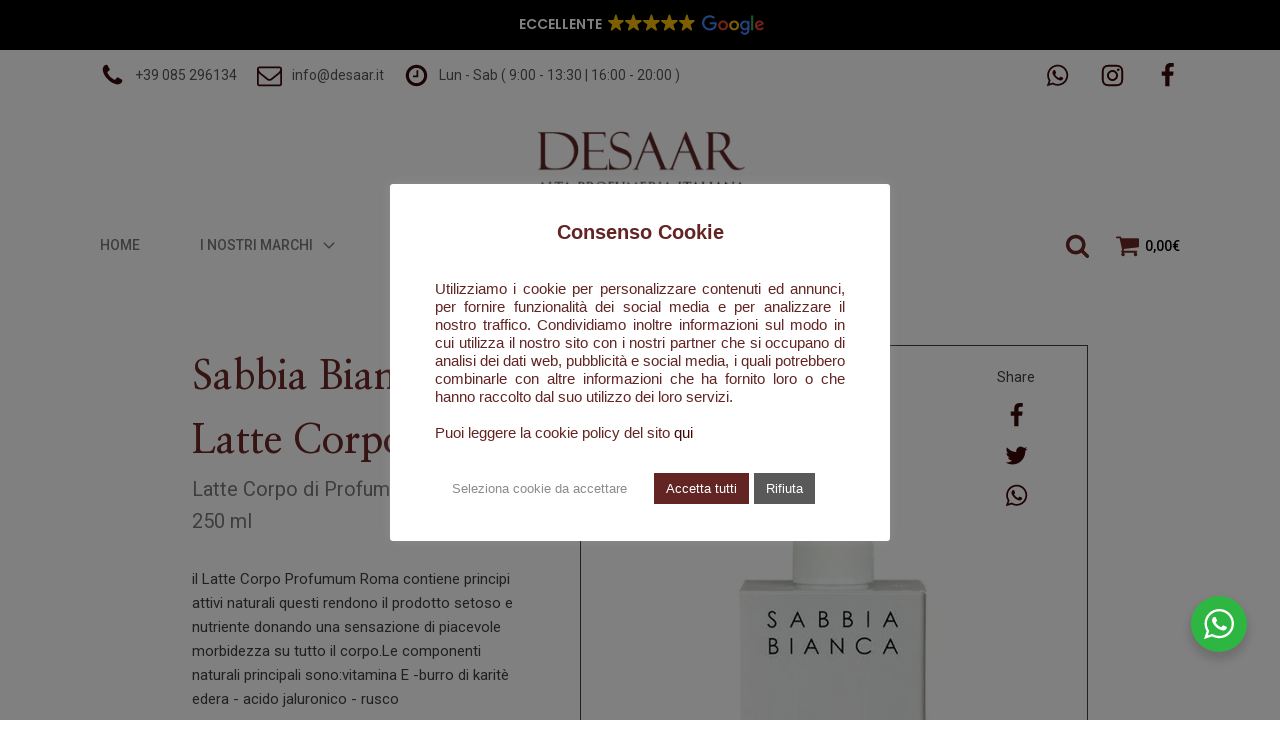

--- FILE ---
content_type: text/html; charset=UTF-8
request_url: https://desaar.it/prodotto/sabbia-bianca-latte-corpo/
body_size: 73267
content:
<!DOCTYPE html>
<html lang="it-IT" >
<head>
<meta charset="UTF-8">
<meta name="viewport" content="width=device-width, initial-scale=1.0">
<!-- WP_HEAD() START -->
<style id="jetpack-boost-critical-css">@media all{#cookie-law-info-bar{font-size:15px;margin:0 auto;padding:12px 10px;position:absolute;text-align:center;box-sizing:border-box;width:100%;z-index:9999;display:none;left:0;font-weight:300;box-shadow:0-1px 10px 0 rgba(172,171,171,.3)}#cookie-law-info-bar span{vertical-align:middle}.cli-plugin-button{display:inline-block;padding:9px 12px;color:#fff;text-decoration:none;position:relative;margin-left:5px;text-decoration:none}.cli-plugin-button,.medium.cli-plugin-button{font-size:13px;font-weight:400;line-height:1}.cli-plugin-button{margin-top:5px}.cli-bar-popup{-moz-background-clip:padding;-webkit-background-clip:padding;background-clip:padding-box;-webkit-border-radius:30px;-moz-border-radius:30px;border-radius:30px;padding:20px}}@media all{.cli-container-fluid{padding-right:15px;padding-left:15px;margin-right:auto;margin-left:auto}.cli-row{display:-ms-flexbox;display:flex;-ms-flex-wrap:wrap;flex-wrap:wrap;margin-right:-15px;margin-left:-15px}.cli-align-items-stretch{-ms-flex-align:stretch!important;align-items:stretch!important}.cli-px-0{padding-left:0;padding-right:0}.cli-btn{font-size:14px;display:inline-block;font-weight:400;text-align:center;white-space:nowrap;vertical-align:middle;border:1px solid transparent;padding:.5rem 1.25rem;line-height:1;border-radius:.25rem}.cli-modal-backdrop{position:fixed;top:0;right:0;bottom:0;left:0;z-index:1040;background-color:#000;display:none}.cli-modal-backdrop.cli-fade{opacity:0}.cli-modal a{text-decoration:none}.cli-modal .cli-modal-dialog{position:relative;width:auto;margin:.5rem;font-family:-apple-system,BlinkMacSystemFont,"Segoe UI",Roboto,"Helvetica Neue",Arial,sans-serif,"Apple Color Emoji","Segoe UI Emoji","Segoe UI Symbol";font-size:1rem;font-weight:400;line-height:1.5;color:#212529;text-align:left;display:-ms-flexbox;display:flex;-ms-flex-align:center;align-items:center;min-height:calc(100% - (.5rem*2))}@media (min-width:576px){.cli-modal .cli-modal-dialog{max-width:500px;margin:1.75rem auto;min-height:calc(100% - (1.75rem*2))}}@media (min-width:992px){.cli-modal .cli-modal-dialog{max-width:900px}}.cli-modal-content{position:relative;display:-ms-flexbox;display:flex;-ms-flex-direction:column;flex-direction:column;width:100%;background-color:#fff;background-clip:padding-box;border-radius:.3rem;outline:0}.cli-modal .cli-modal-close{position:absolute;right:10px;top:10px;z-index:1;padding:0;background-color:transparent!important;border:0;-webkit-appearance:none;font-size:1.5rem;font-weight:700;line-height:1;color:#000;text-shadow:0 1px 0#fff}.cli-switch{display:inline-block;position:relative;min-height:1px;padding-left:70px;font-size:14px}.cli-switch input[type=checkbox]{display:none}.cli-switch .cli-slider{background-color:#e3e1e8;height:24px;width:50px;bottom:0;left:0;position:absolute;right:0;top:0}.cli-switch .cli-slider:before{background-color:#fff;bottom:2px;content:"";height:20px;left:2px;position:absolute;width:20px}.cli-switch .cli-slider{border-radius:34px}.cli-switch .cli-slider:before{border-radius:50%}.cli-tab-content{background:#fff}.cli-tab-content{width:100%;padding:30px}@media (max-width:767px){.cli-tab-content{padding:30px 10px}}.cli-container-fluid{padding-right:15px;padding-left:15px;margin-right:auto;margin-left:auto}.cli-row{display:-ms-flexbox;display:flex;-ms-flex-wrap:wrap;flex-wrap:wrap;margin-right:-15px;margin-left:-15px}.cli-align-items-stretch{-ms-flex-align:stretch!important;align-items:stretch!important}.cli-px-0{padding-left:0;padding-right:0}.cli-btn{font-size:14px;display:inline-block;font-weight:400;text-align:center;white-space:nowrap;vertical-align:middle;border:1px solid transparent;padding:.5rem 1.25rem;line-height:1;border-radius:.25rem}.cli-modal-backdrop{position:fixed;top:0;right:0;bottom:0;left:0;z-index:1040;background-color:#000;-webkit-transform:scale(0);transform:scale(0)}.cli-modal-backdrop.cli-fade{opacity:0}.cli-modal{position:fixed;top:0;right:0;bottom:0;left:0;z-index:99999;transform:scale(0);overflow:hidden;outline:0;display:none}.cli-modal a{text-decoration:none}.cli-modal .cli-modal-dialog{position:relative;width:auto;margin:.5rem;font-family:inherit;font-size:1rem;font-weight:400;line-height:1.5;color:#212529;text-align:left;display:-ms-flexbox;display:flex;-ms-flex-align:center;align-items:center;min-height:calc(100% - (.5rem*2))}@media (min-width:576px){.cli-modal .cli-modal-dialog{max-width:500px;margin:1.75rem auto;min-height:calc(100% - (1.75rem*2))}}.cli-modal-content{position:relative;display:-ms-flexbox;display:flex;-ms-flex-direction:column;flex-direction:column;width:100%;background-color:#fff;background-clip:padding-box;border-radius:.2rem;box-sizing:border-box;outline:0}.cli-switch{display:inline-block;position:relative;min-height:1px;padding-left:38px;font-size:14px}.cli-switch input[type=checkbox]{display:none}.cli-switch .cli-slider{background-color:#e3e1e8;height:20px;width:38px;bottom:0;left:0;position:absolute;right:0;top:0}.cli-switch .cli-slider:before{background-color:#fff;bottom:2px;content:"";height:15px;left:3px;position:absolute;width:15px}.cli-switch .cli-slider{border-radius:34px;font-size:0}.cli-switch .cli-slider:before{border-radius:50%}.cli-tab-content{background:#fff}.cli-tab-content{width:100%;padding:5px 30px 5px 5px;box-sizing:border-box}@media (max-width:767px){.cli-tab-content{padding:30px 10px}}.cli-tab-footer .cli-btn{background-color:#00acad;padding:10px 15px;text-decoration:none}.cli-tab-footer .wt-cli-privacy-accept-btn{background-color:#61a229;color:#fff;border-radius:0}.cli-tab-footer{width:100%;text-align:right;padding:20px 0}.cli-col-12{width:100%}.cli-tab-header{display:flex;justify-content:space-between}.cli-tab-header a:before{width:10px;height:2px;left:0;top:calc(50% - 1px)}.cli-tab-header a:after{width:2px;height:10px;left:4px;top:calc(50% - 5px);-webkit-transform:none;transform:none}.cli-tab-header a:before{width:7px;height:7px;border-right:1px solid #4a6e78;border-bottom:1px solid #4a6e78;content:" ";transform:rotate(-45deg);margin-right:10px}.cli-tab-header a.cli-nav-link{position:relative;display:flex;align-items:center;font-size:14px;color:#000;text-transform:capitalize}.cli-tab-header{border-radius:5px;padding:12px 15px;background-color:#f2f2f2}.cli-modal .cli-modal-close{position:absolute;right:0;top:0;z-index:1;-webkit-appearance:none;width:40px;height:40px;padding:0;border-radius:50%;padding:10px;background:0 0;border:none;min-width:40px}.cli-tab-container h4{font-family:inherit;font-size:16px;margin-bottom:15px;margin:10px 0}#cliSettingsPopup .cli-tab-section-container{padding-top:12px}.cli-privacy-content-text{font-size:14px;line-height:1.4;margin-top:0;padding:0;color:#000}.cli-tab-content{display:none}.cli-tab-section .cli-tab-content{padding:10px 20px 5px 20px}.cli-tab-section{margin-top:5px}@media (min-width:992px){.cli-modal .cli-modal-dialog{max-width:645px}}.cli-switch .cli-slider:after{content:attr(data-cli-disable);position:absolute;right:50px;color:#000;font-size:12px;text-align:right;min-width:80px}.cli-privacy-overview:not(.cli-collapsed) .cli-privacy-content{max-height:60px;overflow:hidden}a.cli-privacy-readmore{font-size:12px;margin-top:12px;display:inline-block;padding-bottom:0;color:#000;text-decoration:underline}.cli-modal-footer{position:relative}a.cli-privacy-readmore:before{content:attr(data-readmore-text)}.cli-modal-close svg{fill:#000}span.cli-necessary-caption{color:#000;font-size:12px}.cli-tab-container .cli-row{max-height:500px;overflow-y:auto}.cli-tab-section .cookielawinfo-row-cat-table td,.cli-tab-section .cookielawinfo-row-cat-table th{font-size:12px}.wt-cli-sr-only{display:none;font-size:16px}.cli-bar-container{float:none;margin:0 auto;display:-webkit-box;display:-moz-box;display:-ms-flexbox;display:-webkit-flex;display:flex;justify-content:space-between;-webkit-box-align:center;-moz-box-align:center;-ms-flex-align:center;-webkit-align-items:center;align-items:center}.cli-bar-btn_container{margin-left:20px;display:-webkit-box;display:-moz-box;display:-ms-flexbox;display:-webkit-flex;display:flex;-webkit-box-align:center;-moz-box-align:center;-ms-flex-align:center;-webkit-align-items:center;align-items:center;flex-wrap:nowrap}.cli-bar-btn_container a{white-space:nowrap}.cli-style-v2{font-size:11pt;line-height:18px;font-weight:400}.cli-style-v2 .cli-bar-message{width:70%;text-align:left}.cli-style-v2 .cli-bar-btn_container .cli_action_button,.cli-style-v2 .cli-bar-btn_container .cli_settings_button{margin-left:5px}.cli-style-v2 .cli-bar-btn_container .cli-plugin-button{margin-top:5px;margin-bottom:5px}.wt-cli-necessary-checkbox{display:none!important}@media (max-width:985px){.cli-style-v2 .cli-bar-message{width:100%}.cli-style-v2.cli-bar-container{justify-content:left;flex-wrap:wrap}.cli-style-v2 .cli-bar-btn_container{margin-left:0;margin-top:10px}}.wt-cli-ckyes-brand-logo{display:flex;align-items:center;font-size:9px;color:#111;font-weight:400}.wt-cli-ckyes-brand-logo img{width:65px;margin-left:2px}.wt-cli-privacy-overview-actions{padding-bottom:0}@media only screen and (max-width:479px) and (min-width:320px){.cli-style-v2 .cli-bar-btn_container{flex-wrap:wrap}}.wt-cli-cookie-description{font-size:14px;line-height:1.4;margin-top:0;padding:0;color:#000}}@media all{button,input{overflow:visible}[type=checkbox],legend{box-sizing:border-box;padding:0}html{line-height:1.15;-ms-text-size-adjust:100%;-webkit-text-size-adjust:100%}body,h1,h2,h4{margin:0}header,nav,section{display:block}pre{font-family:monospace,monospace;font-size:1em}a{background-color:transparent;-webkit-text-decoration-skip:objects}strong{font-weight:bolder}img{border-style:none}svg:not(:root){overflow:hidden}button,input,select,textarea{font-size:100%;line-height:1.15;margin:0}button,select{text-transform:none}[type=submit],button,html [type=button]{-webkit-appearance:button}fieldset{padding:.35em .75em .625em}legend{color:inherit;display:table;max-width:100%;white-space:normal}textarea{overflow:auto}[type=search]{-webkit-appearance:textfield;outline-offset:-2px}[type=search]::-webkit-search-cancel-button{-webkit-appearance:none}template{display:none}html{box-sizing:border-box}body{font-size:16px;color:#404040}*{box-sizing:inherit}.ct-section-inner-wrap{margin-left:auto;margin-right:auto;height:100%;min-height:inherit}div.ct-fancy-icon{display:inline-flex;border-radius:50%}.ct-fancy-icon>svg{fill:currentColor}.oxy-nav-menu-list{display:flex;padding:0;margin:0}.oxy-nav-menu .oxy-nav-menu-list li.menu-item{list-style-type:none;display:flex;flex-direction:column}.oxy-nav-menu .oxy-nav-menu-list li.menu-item a{text-decoration:none;border-style:solid;border-width:0;border-color:transparent}.oxy-nav-menu .menu-item{position:relative}.oxy-header-wrapper{position:relative}.oxy-header-row{width:100%;display:block}.oxy-header-container{height:100%;margin-left:auto;margin-right:auto;display:flex;flex-wrap:nowrap;justify-content:flex-start;align-items:stretch}.oxy-header-center,.oxy-header-left,.oxy-header-right{display:flex;align-items:center}.oxy-header-left{justify-content:flex-start}.oxy-header-center{flex-grow:1;justify-content:center}.oxy-header-right{justify-content:flex-end}.oxy-menu-toggle{display:none}.oxy-nav-menu-hamburger-wrap{display:flex;align-items:center;justify-content:center}.oxy-nav-menu-hamburger{display:flex;justify-content:space-between;flex-direction:column}.oxy-nav-menu-hamburger-line{border-radius:2px}.oxy-nav-menu .menu-item a{display:flex;align-items:center}.oxy-nav-menu.oxy-nav-menu-vertical .menu-item a{flex-direction:row}.oxy-modal-backdrop{display:flex;align-items:center;justify-content:center}body:not(.oxygen-builder-body) .oxy-modal-backdrop{display:none}.oxy-modal-backdrop.right{flex-direction:column;align-items:flex-end}.oxy-modal-backdrop.top{flex-direction:row;align-items:flex-start}.oxy-modal-backdrop .ct-modal{background-color:#fff;max-height:100vh;overflow-y:auto}:-webkit-any(li,div._important),:is(li,div._important){display:list-item}:-webkit-any(table,div._important),:is(table,div._important){display:table}:-webkit-any(thead,div._important),:is(thead,div._important){display:table-header-group}:-webkit-any(tr,div._important),:is(tr,div._important){display:table-row}:-webkit-any(tbody,div._important),:is(tbody,div._important){display:table-row-group}:-webkit-any(th,td,div._important),:is(th,td,div._important){display:table-cell}}@media all{.wcpay-express-checkout-wrapper{width:100%;clear:both;display:flex;flex-direction:column}.wcpay-express-checkout-wrapper #wcpay-express-checkout-element{opacity:0;min-height:0;margin:0}.wcpay-express-checkout-wrapper{list-style:none}}@media all{#section-26-4165>.ct-section-inner-wrap{max-width:100%;padding-right:0;padding-bottom:75px;padding-left:0;display:flex;flex-direction:row;align-items:center;justify-content:center}#section-26-4165{display:block}#section-26-4165{text-align:center}#section-65-4165>.ct-section-inner-wrap{max-width:100%;padding-top:0;padding-right:0;padding-bottom:0;padding-left:0;align-items:center}#section-65-4165{text-align:center}#div_block-86-4165{flex-direction:row;display:flex;align-items:flex-start;justify-content:space-between;text-align:justify;width:70%}#div_block-5-4165{display:flex;text-align:left;width:40%;justify-content:space-between;align-items:flex-start;flex-direction:column}#div_block-6-4165{width:60%;background-repeat:no-repeat;justify-content:flex-start;margin-left:50px;border-top-width:1px;border-right-width:1px;border-bottom-width:1px;border-left-width:1px;border-top-color:color(1);border-right-color:color(1);border-bottom-color:color(1);border-left-color:color(1);border-top-style:solid;border-right-style:solid;border-bottom-style:solid;border-left-style:solid;height:600px;align-items:flex-end;text-align:right;flex-direction:column;display:flex;background-position:50% 50%}#div_block-47-4165{justify-content:center;align-items:center;text-align:center;width:20%;margin-top:20px;margin-right:20px;flex-direction:column;display:flex;top:-550px}#div_block-76-4165{align-items:flex-start;text-align:left;flex-direction:column;display:flex;padding-top:50px;padding-left:50px;padding-right:50px;padding-bottom:50px;width:70%}@media (max-width:1120px){#div_block-86-4165{width:90%}}@media (max-width:1120px){#div_block-76-4165{width:90%}}@media (max-width:991px){#div_block-86-4165{flex-direction:column-reverse;display:flex;align-items:center;text-align:center;justify-content:center}}@media (max-width:991px){#div_block-5-4165{width:100%;margin-top:50px}}@media (max-width:991px){#div_block-6-4165{width:100%;margin-left:0;margin-right:0;margin-bottom:0}}@media (max-width:767px){#div_block-5-4165{margin-top:50px}}@media (max-width:767px){#div_block-76-4165{padding-left:20px;padding-right:20px}}#headline-7-4165{color:#6b2827;font-size:40px}#text_block-17-4165{color:color(27);font-size:20px}#text_block-31-4165{font-size:15px;margin-top:30px}#text_block-48-4165{font-size:14px}#link-49-4165{margin-top:10px}#link-51-4165{margin-top:10px}#link-53-4165{margin-top:10px}.oxy-dynamic-list :is([data-id=image-247-4410],#incspec){display:none}@media (max-width:767px){.oxy-dynamic-list :is([data-id=image-247-4410],#incspec){object-fit:contain;width:100%;display:flex;height:70%}}#fancy_icon-50-4165{color:color(1)}#fancy_icon-50-4165>svg{width:25px;height:25px}#fancy_icon-50-4165{margin-top:5px}#fancy_icon-52-4165{color:color(1)}#fancy_icon-52-4165>svg{width:25px;height:25px}#fancy_icon-52-4165{margin-top:5px}#fancy_icon-54-4165{color:color(1)}#fancy_icon-54-4165>svg{width:25px;height:25px}#fancy_icon-54-4165{margin-top:5px}#span-9-4165{color:#6b2827}#span-32-4165{color:color(1)}.oxy-product-price p.price{margin:0;font-size:16px}#-product-price-37-4165 .price,#-product-price-37-4165 .woocommerce-Price-amount{font-size:35px;font-family:"Nanum Myeongjo";color:#3a0707}#-product-price-37-4165{padding-top:0;padding-left:0;padding-right:0;padding-bottom:0;margin-left:0;margin-right:0;margin-bottom:0;width:100%;margin-top:30px}.woocommerce form.cart .reset_variations{font-size:12px}.woocommerce .oxy-product-cart-button form.cart .variations td{line-height:2}#-product-cart-button-42-4165 .quantity .qty,#-product-cart-button-42-4165 form.cart .variations select{font-size:20px;font-weight:800}#-product-cart-button-42-4165 button.button.alt{padding-left:10px;padding-right:10px}#-product-cart-button-42-4165{margin-top:10px}}@media all{#div_block-392-4095{padding-top:5px;padding-left:5px;padding-right:5px;padding-bottom:5px;flex-direction:row;display:flex;align-items:center}#div_block-401-4095{flex-direction:row;display:flex;justify-content:center;text-align:center;align-items:center;width:100%}#div_block-319-4095{width:25%;align-items:center;text-align:center;flex-direction:column;display:flex}@media (max-width:1120px){#div_block-319-4095{width:25%;flex-direction:column;display:flex;align-items:center;text-align:center}}@media (max-width:991px){#div_block-414-4413{text-align:center;align-items:center;flex-direction:column;display:flex;justify-content:center;width:100%;gap:15px;margin-bottom:100px}}@media (max-width:991px){#div_block-451-4413{width:50%;gap:15px}}@media (max-width:991px){#div_block-319-4095{display:none}}@media (max-width:479px){#div_block-414-4413{text-align:left;align-items:center}}@media (max-width:479px){#div_block-451-4413{gap:10px}}#headline-347-4095{font-size:20px;padding-top:0;padding-left:0;padding-right:0;padding-bottom:0;margin-top:-10px;margin-left:0;margin-right:0;margin-bottom:20px;color:#fff;font-family:"Nanum Myeongjo";font-weight:300}@media (max-width:767px){#text_block-480-4413{display:block}}@media (max-width:479px){#text_block-480-4413{display:flex}}@media (max-width:991px){#text_block-417-4413{font-size:16px}}@media (max-width:991px){#text_block-415-4413{font-size:16px}}#link-280-4095{text-align:center;flex-direction:row;display:flex;gap:10px}#link-285-4095{margin-left:20px;text-align:center;flex-direction:row;display:flex;gap:10px}#link-288-4095{margin-left:20px;text-align:center;flex-direction:row;display:flex;gap:10px}#link-356-4095{margin-left:20px}#link-359-4095{margin-left:30px}#link-362-4095{margin-left:30px}#link-291-4095{margin-left:20px;text-align:center;flex-direction:row;display:flex}#link-374-4095{margin-top:20px;margin-left:20px;margin-bottom:75px}@media (max-width:991px){#link-288-4095{display:none}}@media (max-width:991px){#link-478-4413{background-image:linear-gradient(#ededed,#ededed);padding-top:0;padding-right:0;padding-bottom:0;padding-left:0;background-color:#ededed}}#image-305-4095{width:250px}@media (max-width:991px){#image-305-4095{width:200px}}@media (max-width:991px){#image-421-4413{width:200px}}@media (max-width:767px){#image-305-4095{width:200px}}@media (max-width:479px){#image-305-4095{width:220px}}#fancy_icon-281-4095{color:#3a0707}#fancy_icon-281-4095>svg{width:25px;height:25px}#fancy_icon-286-4095{color:#3a0707}#fancy_icon-286-4095>svg{width:25px;height:25px}#fancy_icon-289-4095{color:#3a0707}#fancy_icon-289-4095>svg{width:25px;height:25px}#fancy_icon-357-4095{color:#3a0707}#fancy_icon-357-4095>svg{width:25px;height:25px}#fancy_icon-360-4095{color:#3a0707}#fancy_icon-360-4095>svg{width:25px;height:25px}#fancy_icon-363-4095{color:#3a0707}#fancy_icon-363-4095>svg{width:25px;height:25px}#fancy_icon-411-4413{display:none}#fancy_icon-389-4095{color:#6b2827}#fancy_icon-389-4095>svg{width:25px;height:25px}#fancy_icon-292-4095{color:#6b2827}#fancy_icon-292-4095>svg{width:25px;height:25px}#fancy_icon-375-4095>svg{width:30px;height:30px}#fancy_icon-375-4095{float:none}@media (max-width:991px){#fancy_icon-411-4413>svg{width:25px;height:25px}#fancy_icon-411-4413{display:flex}}@media (max-width:991px){#fancy_icon-413-4413>svg{width:25px;height:25px}#fancy_icon-413-4413{margin-top:20px;margin-left:20px}}#_nav_menu-341-4095 .oxy-nav-menu-hamburger-line{background-color:#fff}#_nav_menu-341-4095 .oxy-nav-menu-hamburger-wrap{width:40px;height:40px;margin-top:10px;margin-bottom:10px}#_nav_menu-341-4095 .oxy-nav-menu-hamburger{width:40px;height:32px}#_nav_menu-341-4095 .oxy-nav-menu-hamburger-line{height:6px}#_nav_menu-341-4095{font-family:Roboto;font-size:14px}#_nav_menu-341-4095 .oxy-nav-menu-list{flex-direction:column}#_nav_menu-341-4095 .menu-item a{padding-bottom:5px;color:#fff;font-size:14px;padding-top:5px}#_nav_menu-341-4095.oxy-nav-menu:not(.oxy-nav-menu-open) .menu-item a{justify-content:center}#_nav_menu-349-4095 .oxy-nav-menu-hamburger-line{background-color:#fff}#_nav_menu-349-4095 .oxy-nav-menu-hamburger-wrap{width:40px;height:40px;margin-top:10px;margin-bottom:10px}#_nav_menu-349-4095 .oxy-nav-menu-hamburger{width:40px;height:32px}#_nav_menu-349-4095 .oxy-nav-menu-hamburger-line{height:6px}#_nav_menu-351-4095 .oxy-nav-menu-hamburger-line{background-color:#fff}#_nav_menu-351-4095 .oxy-nav-menu-hamburger-wrap{width:40px;height:40px;margin-top:10px;margin-bottom:10px}#_nav_menu-351-4095 .oxy-nav-menu-hamburger{width:40px;height:32px}#_nav_menu-351-4095 .oxy-nav-menu-hamburger-line{height:6px}#_header_row-481-4413{height:50px;background-color:#000}#_header_row-246-4095{height:50px}#_header_row-299-4095{height:120px}#_header_row-306-4095{height:50px}@media (max-width:991px){#_header_row-299-4095{height:90px}}@media (max-width:767px){#_header_row-299-4095{height:70px}}@media (max-width:479px){#_header_row-299-4095{height:100px}}#modal-412-4413{modal-position:top}#modal-476-4413{modal-position:right}#modal-399-4095{width:100%;background-color:color(5);modal-position:top;backdrop-color:rgba(0,0,0,0.39);justify-content:center;align-items:center;text-align:center;flex-direction:column;display:flex;margin-top:10vh}#modal-370-4095{background-color:color(5);justify-content:flex-start;modal-position:right;backdrop-color:rgba(0,0,0,0.39);height:100vh;width:55%;align-items:center;text-align:right}@media (max-width:1120px){#modal-370-4095{width:50%;height:100vh}}@media (max-width:991px){#modal-412-4413{width:100%;background-color:#ededed;flex-direction:column;display:flex;text-align:left;gap:50px;height:100%}}@media (max-width:991px){#modal-476-4413{background-color:#ddd;padding-top:20px;padding-bottom:20px;padding-left:25px;padding-right:50px;height:100%;justify-content:center;flex-direction:column;display:flex;text-align:center;align-items:flex-start}}@media (max-width:991px){#modal-399-4095{margin-top:5vh}}@media (max-width:767px){#modal-412-4413{justify-content:flex-start}}@media (max-width:767px){#modal-370-4095{width:100%}}.oxy-woo-cart{width:100%}.oxy-woo-cart .return-to-shop{display:inline-block}@media (max-width:940px){.oxy-woo-cart .woocommerce{flex-wrap:wrap}}#-woo-cart-379-4095{margin-bottom:20px;margin-top:50px;width:95%;margin-left:2.5%}#-cart-total-387-4095 .woocommerce-Price-amount{font-family:Roboto;font-size:14px;color:color(1);font-weight:500}#-cart-total-387-4095{margin-left:5px}.oxy-pro-menu-list{display:flex;padding:0;margin:0;align-items:center}.oxy-pro-menu .oxy-pro-menu-list .menu-item{list-style-type:none;display:flex;flex-direction:column;width:100%}.oxy-pro-menu-list>.menu-item{white-space:nowrap}.oxy-pro-menu .oxy-pro-menu-list .menu-item a{text-decoration:none;border-style:solid;border-width:0;border-color:transparent}.oxy-pro-menu .menu-item,.oxy-pro-menu .sub-menu{position:relative}.oxy-pro-menu .menu-item .sub-menu{padding:0;flex-direction:column;white-space:nowrap;display:flex;visibility:hidden;position:absolute;z-index:9999999;top:100%}.oxy-pro-menu .sub-menu li.menu-item{flex-direction:column}.oxy-pro-menu-mobile-close-icon,.oxy-pro-menu-mobile-open-icon{display:none;align-items:center}.oxy-pro-menu-mobile-close-icon>svg,.oxy-pro-menu-mobile-open-icon>svg{fill:currentColor}.oxy-pro-menu-mobile-close-icon{position:absolute}.oxy-pro-menu-container>div:first-child{margin:auto}.oxy-pro-menu .menu-item.menu-item-has-children{flex-direction:row;align-items:center}.oxy-pro-menu .menu-item>a{display:inline-flex;align-items:center;justify-content:center}.oxy-pro-menu-container .menu-item a{width:100%;text-align:center}.oxy-pro-menu-container:not(.oxy-pro-menu-open-container):not(.oxy-pro-menu-off-canvas-container) ul:not(.sub-menu)>li>.sub-menu{top:100%;left:0}.oxy-pro-menu-list .menu-item a{border-color:transparent}#-pro-menu-310-4095 .oxy-pro-menu-list .menu-item,#-pro-menu-310-4095 .oxy-pro-menu-list .menu-item a{font-size:14px;color:#7a7a7a;font-family:Roboto;text-transform:uppercase;font-weight:500}#-pro-menu-310-4095 .oxy-pro-menu-list .menu-item a{padding-top:10px;padding-bottom:10px;padding-right:20px;padding-left:20px}#-pro-menu-310-4095 .oxy-pro-menu-list>.menu-item{margin-right:20px}#-pro-menu-310-4095 .oxy-pro-menu-container:not(.oxy-pro-menu-open-container):not(.oxy-pro-menu-off-canvas-container) .sub-menu .menu-item a{background-color:#ededed}#-pro-menu-310-4095 .oxy-pro-menu-mobile-open-icon svg{width:25px;height:25px;color:color(1)}#-pro-menu-310-4095 .oxy-pro-menu-mobile-open-icon{padding-top:10px;padding-right:10px;padding-bottom:10px;padding-left:10px}#-pro-menu-310-4095 .oxy-pro-menu-mobile-close-icon svg{color:color(1)}#-pro-menu-310-4095 .oxy-pro-menu-container .menu-item>a{text-align:center;justify-content:center}@media (max-width:991px){#-pro-menu-310-4095 .oxy-pro-menu-mobile-open-icon{display:inline-flex}#-pro-menu-310-4095 .oxy-pro-menu-container{visibility:hidden;position:fixed}}#-pro-menu-310-4095{margin-left:-20px}@media (max-width:991px){#-pro-menu-310-4095{display:none}}@media (max-width:991px){#-pro-menu-444-4413 .oxy-pro-menu-list>.menu-item{margin-bottom:5px;margin-top:5px}#-pro-menu-444-4413 .oxy-pro-menu-list{flex-direction:column}#-pro-menu-444-4413 .oxy-pro-menu-list>.menu-item{white-space:normal}}}@media all{.ct-section{width:100%;background-size:cover;background-repeat:repeat}.ct-section>.ct-section-inner-wrap{display:flex;flex-direction:column;align-items:flex-start}.ct-div-block{display:flex;flex-wrap:nowrap;flex-direction:column;align-items:flex-start}.ct-link-text{display:inline-block}.ct-link{display:flex;flex-wrap:wrap;text-align:center;text-decoration:none;flex-direction:column;align-items:center;justify-content:center}.ct-image{max-width:100%}.ct-fancy-icon>svg{width:55px;height:55px}.ct-modal{flex-direction:column;align-items:flex-start}.ct-span{display:inline-block;text-decoration:inherit}@media screen and (-ms-high-contrast:active),(-ms-high-contrast:none){.ct-div-block,.ct-headline,.ct-link-text,.ct-text-block{max-width:100%}img{flex-shrink:0}body *{min-height:1px}}.woocommerce{-webkit-font-smoothing:antialiased}.woocommerce a.button,.woocommerce button.button,.woocommerce button.button.alt{background:#3a0707;border:1px solid #3a0707;font-size:12px;border-radius:0;letter-spacing:1px;text-transform:uppercase;color:#fff;line-height:1.2;text-align:center;padding:16px 24px;outline:0;font-family:inherit;border-radius:4px;display:flex;flex-direction:row;justify-content:center}.woocommerce .cart .button{line-height:1.2;text-align:center;text-transform:uppercase;letter-spacing:1px;font-weight:700;font-size:12px;background:#fff;border:1px solid #3a0707;color:#3a0707;padding:16px 24px;outline:0;font-family:inherit;border-radius:4px}.woocommerce a.reset_variations{color:#6799b2;font-weight:400;font-family:inherit;text-decoration:none}.woocommerce form label{font-size:12px;color:#666;margin-top:8px;font-weight:400;font-style:normal}.woocommerce input[type=search]::placeholder{color:#d3ced2;font-family:inherit}.woocommerce .price,.woocommerce-Price-amount{color:#000;font-weight:700;font-size:16px;background:0 0;text-decoration:none}.woocommerce-info{color:#666;font-weight:400;line-height:1.6;font-size:16px;font-style:normal}.woocommerce .oxy-product-cart-button{width:100%;max-width:360px}.woocommerce .single_add_to_cart_button{align-self:stretch;flex-grow:1;border-radius:0}.woocommerce .oxy-product-cart-button form.cart{display:flex;flex-wrap:wrap}.woocommerce .oxy-product-cart-button form.variations_form.cart{display:flex;flex-direction:column;align-items:stretch}.woocommerce .oxy-product-cart-button td.value{padding:0}.woocommerce .woocommerce-variation-add-to-cart{display:flex;width:100%}.woocommerce .oxy-product-cart-button button.button.alt,.woocommerce button[type=submit]{background-color:#3a0707;color:#fff;border-radius:0;letter-spacing:1px;text-transform:uppercase;padding:16px 24px;font-size:12px;text-align:center;border:1px solid #3a0707;border-radius:4px;line-height:1.2;font-weight:700;font-family:inherit;outline:0}.woocommerce .quantity .qty{-webkit-appearance:none;-moz-appearance:none;appearance:none;min-width:56px;padding:8px 9px;margin-right:12px;background:url(https://desaar.it/wp-content/plugins/oxygen-woocommerce/elements/assets/chevron-down.svg),url(https://desaar.it/wp-content/plugins/oxygen-woocommerce/elements/assets/chevron-up.svg),#fff;background-size:6px,6px;background-repeat:no-repeat,no-repeat;background-position:right .8em bottom calc(50% - 5px),right .8em top calc(50% - 5px);height:100%}.woocommerce table.variations tr{border-top:none}.woocommerce table.variations tr{display:flex;flex-direction:column}.woocommerce .oxy-product-cart-button table.variations tr td a{font-size:12px}.woocommerce .oxy-product-cart-button table.variations tr td a:before{content:"× "}.woocommerce form.cart .variations select{appearance:none;-moz-appearance:none;-webkit-appearance:none;line-height:1.2;width:100%;position:relative;background:url(https://desaar.it/wp-content/plugins/oxygen-woocommerce/elements/assets/chevron-down.svg),#fff;background-size:6px;padding-right:24px;background-repeat:no-repeat;background-position:right .8em center}.woocommerce input[type=number],.woocommerce input[type=search],.woocommerce input[type=text],.woocommerce select,.woocommerce textarea{height:auto;font-size:14px;border:1px solid #d3ced2;background:#fff;color:#000;outline:0;font-family:inherit;padding:8px 12px;border-radius:4px;resize:none}fieldset{background:0 0}.woocommerce table tr{border-top:1px solid #d3ced2}.woocommerce-info{padding-right:20px;border-bottom:1px solid #d3ced2;border-left:1px solid #d3ced2;border-right:1px solid #d3ced2;border-radius:0;background:#fff;border-collapse:collapse;box-shadow:var(--box-shadow) 0 10px 20px}.woocommerce-info::before{color:#00adef}.woocommerce-info{border-top-color:#00adef}.oxy-pro-menu .oxy-pro-menu-container:not(.oxy-pro-menu-open-container):not(.oxy-pro-menu-off-canvas-container) .sub-menu{box-shadow:px px px px}.oxy-pro-menu .oxy-pro-menu-mobile-open-icon svg{width:30px;height:30px}.oxy-pro-menu .oxy-pro-menu-mobile-open-icon{padding-top:15px;padding-right:15px;padding-bottom:15px;padding-left:15px}.oxy-pro-menu .oxy-pro-menu-mobile-close-icon{top:20px;left:20px}.oxy-pro-menu .oxy-pro-menu-mobile-close-icon svg{width:24px;height:24px}.oxy-pro-menu .oxy-pro-menu-container:not(.oxy-pro-menu-open-container):not(.oxy-pro-menu-off-canvas-container) .oxy-pro-menu-list{flex-direction:row}.oxy-pro-menu .oxy-pro-menu-container .menu-item a{text-align:left;justify-content:flex-start}.ct-section-inner-wrap,.oxy-header-container{max-width:1120px}body{font-family:Roboto}body{line-height:1.6;font-size:16px;font-weight:400;color:#404040}.oxy-nav-menu-hamburger-line{background-color:#404040}h1,h2,h4{font-family:"Nanum Myeongjo";font-size:36px;font-weight:700}h2,h4{font-size:30px}h4{font-size:24px}h4{font-size:20px}a{color:#3a0707;text-decoration:none}.ct-section-inner-wrap{padding-top:75px;padding-right:20px;padding-bottom:75px;padding-left:20px}.ct-new-columns>.ct-div-block{padding-top:20px;padding-right:20px;padding-bottom:20px;padding-left:20px}.oxy-header-container{padding-right:20px;padding-left:20px}.oxel_icon_button__container{background-image:linear-gradient(#fff,#fff);text-align:center;background-color:#fff;gap:20px}.oxel_icon_button__container:not(.ct-section):not(.oxy-easy-posts){display:flex;flex-direction:row;align-items:center;justify-content:flex-start;gap:20px}@media (max-width:991px){.oxel_icon_button__container{text-align:left;padding-top:0;padding-right:0;padding-bottom:0;padding-left:0}.oxel_icon_button__container:not(.ct-section):not(.oxy-easy-posts){display:flex;flex-direction:row;align-items:center;justify-content:flex-start}}.oxel_icon_button_text{font-family:Roboto;color:#565656;font-size:14px;margin-left:10px}@media (max-width:991px){.oxel_icon_button_text{font-family:Inherit;padding-left:0;margin-left:0;font-size:16px;color:#3a0707}}@media (max-width:767px){.oxel_icon_button_text:not(.ct-section):not(.oxy-easy-posts){display:none}}.oxel_icon_button_icon{color:#6b2827}.oxel_icon_button_icon>svg{width:25px;height:25px}.oxel_icon_button_icon{background-image:linear-gradient(#ffffff00,#ffffff00);padding-top:0;padding-left:0;padding-right:0;padding-bottom:0;margin-top:0;margin-left:0;margin-right:0;margin-bottom:0;background-color:#ffffff00}@media (max-width:991px){.oxel_icon_button_icon>svg{width:25px;height:25px}}.oxy-close-modal{float:left;margin-top:0;margin-right:0;margin-bottom:0;margin-left:0}.ajax_search{width:100%}textarea{width:100%;padding-top:5px;padding-right:5px;padding-bottom:5px;padding-left:5px;background-color:#ededed;border-top-width:0;border-right-width:0;border-bottom-width:0;border-left-width:0}}@media all{.cookielawinfo-column-1{width:25%}.cookielawinfo-column-3{width:15%}.cookielawinfo-column-4{width:50%}table.cookielawinfo-winter{font:85%"Lucida Grande","Lucida Sans Unicode","Trebuchet MS",sans-serif;padding:0;margin:10px 0 20px;border-collapse:collapse;color:#333;background:#f3f5f7}table.cookielawinfo-winter thead th{background:#3a4856;padding:15px 10px;color:#fff;text-align:left;font-weight:400}table.cookielawinfo-winter tbody{border-left:1px solid #eaecee;border-right:1px solid #eaecee}table.cookielawinfo-winter tbody{border-bottom:1px solid #eaecee}table.cookielawinfo-winter tbody td{padding:10px;background:url(https://desaar.it/wp-content/plugins/cookie-law-info/legacy/images/td_back.gif) repeat-x;text-align:left}table.cookielawinfo-winter tbody tr{background:#f3f5f7}@media (max-width:800px){table.cookielawinfo-row-cat-table td,table.cookielawinfo-row-cat-table th{width:23%;font-size:12px;word-wrap:break-word}table.cookielawinfo-row-cat-table .cookielawinfo-column-4{width:45%}}.cookielawinfo-row-cat-table{width:99%;margin-left:5px}}@media all{[data-aos=slide-down]{transform:translate3d(0,-100%,0)}[data-aos=slide-left]{transform:translate3d(100%,0,0)}}@media all{div.asp_w.ajaxsearchpro,div.asp_w.asp_r,div.asp_w.asp_s{-webkit-box-sizing:content-box;-moz-box-sizing:content-box;-ms-box-sizing:content-box;-o-box-sizing:content-box;box-sizing:content-box;padding:0;margin:0;border:0;border-radius:0;text-transform:none;text-shadow:none;box-shadow:none;text-decoration:none;text-align:left;text-indent:initial;letter-spacing:normal;font-display:swap}div.asp_w_container div[id*=__original__]{display:none!important}div.asp_w.ajaxsearchpro{-webkit-box-sizing:border-box;-moz-box-sizing:border-box;-ms-box-sizing:border-box;-o-box-sizing:border-box;box-sizing:border-box}div.asp_w.asp_r,div.asp_w.asp_r *{-webkit-touch-callout:none}div.asp_w.ajaxsearchpro input[type=search]::-webkit-search-cancel-button,div.asp_w.ajaxsearchpro input[type=search]::-webkit-search-results-button{display:none}div.asp_w.ajaxsearchpro input[type=search]{appearance:auto!important;-webkit-appearance:none!important}.asp_clear{display:block!important;clear:both!important;margin:0!important;padding:0!important;width:auto!important;height:0!important}.hiddend{display:none!important}div.asp_w.ajaxsearchpro{width:100%;height:auto;border-radius:0;background:rgba(255,255,255,0);overflow:hidden}div.asp_w.ajaxsearchpro.asp_non_compact{min-width:200px}div.asp_m.ajaxsearchpro .proinput form:after,div.asp_m.ajaxsearchpro .proinput form:before,div.asp_m.ajaxsearchpro .proinput input:after,div.asp_m.ajaxsearchpro .proinput input:before{display:none}div.asp_m.ajaxsearchpro .probox{width:auto;border-radius:5px;background:#fff;overflow:hidden;border:1px solid #fff;box-shadow:1px 0 3px #ccc inset;display:-webkit-flex;display:flex;-webkit-flex-direction:row;flex-direction:row;direction:ltr;align-items:stretch;isolation:isolate}div.asp_m.ajaxsearchpro .probox .proinput{width:1px;height:100%;float:left;box-shadow:none;position:relative;flex:1 1 auto;-webkit-flex:1 1 auto;z-index:0}div.asp_m.ajaxsearchpro .probox .proinput form{height:100%;margin:0!important;padding:0!important;display:block!important;max-width:unset!important}div.asp_m.ajaxsearchpro .probox .proinput input{height:100%;width:100%;border:0;background:0 0;box-shadow:none;padding:0;left:0;padding-top:2px;min-width:120px;min-height:unset;max-height:unset}div.asp_m.ajaxsearchpro .probox .proinput input.autocomplete{border:0;background:0 0;width:100%;box-shadow:none;margin:0;padding:0;left:0}div.asp_m.ajaxsearchpro .probox .proclose,div.asp_m.ajaxsearchpro .probox .proloading,div.asp_m.ajaxsearchpro .probox .promagnifier,div.asp_m.ajaxsearchpro .probox .prosettings{width:20px;height:20px;min-width:unset;min-height:unset;background:0 0;background-size:20px 20px;float:right;box-shadow:none;margin:0;padding:0;z-index:1}div.asp_m.ajaxsearchpro .probox .proclose,div.asp_m.ajaxsearchpro .probox .proloading{background-position:center center;display:none;background-size:auto;background-repeat:no-repeat;background-color:transparent}div.asp_m.ajaxsearchpro .probox .proloading{padding:2px;box-sizing:border-box}div.asp_m.ajaxsearchpro .probox .proclose{position:relative;z-index:2}div.asp_m.ajaxsearchpro .probox .promagnifier .innericon,div.asp_m.ajaxsearchpro .probox .prosettings .innericon{background-size:20px 20px;background-position:center center;background-repeat:no-repeat;background-color:transparent;width:100%;height:100%;line-height:initial;text-align:center;overflow:hidden}div.asp_m.ajaxsearchpro .probox .promagnifier .innericon svg,div.asp_m.ajaxsearchpro .probox .prosettings .innericon svg{height:100%;width:22px;vertical-align:baseline;display:inline-block}div.asp_m.ajaxsearchpro .probox .proclose svg{background:#333;position:absolute;top:50%;width:20px;height:20px;left:50%;fill:#fefefe;box-sizing:border-box;box-shadow:0 0 0 2px rgba(255,255,255,.9)}div.asp_hidden_data,div.asp_hidden_data *{display:none}div.asp_w.asp_r{display:none}div.asp_w.asp_r *{text-decoration:none;text-shadow:none}div.asp_w.asp_r .results{overflow:hidden;width:auto;height:0;margin:0;padding:0}div.asp_w.asp_r .resdrg{height:auto}div.asp_w.asp_s.searchsettings{width:auto;height:auto;position:absolute;display:none;z-index:11001;border-radius:0 0 3px 3px;visibility:hidden;opacity:0;overflow:visible}div.asp_w.asp_s.searchsettings form{display:flex;flex-wrap:wrap;margin:0 0 12px 0!important;padding:0!important}div.asp_w.asp_s.searchsettings fieldset{position:relative;float:left}div.asp_w.asp_s.searchsettings fieldset{background:0 0;font-size:.9em;margin:12px 0 0!important;padding:0!important;width:200px;min-width:200px}div.asp_w.asp_s.searchsettings fieldset .asp_option_cat{width:auto;max-width:none}div.asp_w.asp_s select{width:100%;max-width:100%;border-radius:0;padding:5px!important;background:#f9f9f9;background-clip:padding-box;-webkit-box-shadow:none;box-shadow:none;margin:0;border:none;color:#111;margin-bottom:0!important;box-sizing:border-box;line-height:initial;outline:0!important;font-family:Roboto,Helvetica;font-size:14px;height:34px;min-height:unset!important}div.asp_w.asp_s select[multiple]{background:#fff}div.ajaxsearchpro.searchsettings fieldset legend{margin-bottom:8px!important;-webkit-touch-callout:none}div.ajaxsearchpro.searchsettings fieldset .asp_select_multiple{padding:0 10px}}@media all{.wc-block-checkout__payment-method .wc-block-components-radio-control__label:where([id^=radio-control-wc-payment-method-options-woocommerce_payments][id$="__label"])>.payment-method-label>.payment-method-label__label{grid-area:label;width:100%}.wc-block-checkout__payment-method .wc-block-components-radio-control__label:where([id^=radio-control-wc-payment-method-options-woocommerce_payments][id$="__label"])>.payment-method-label>.payment-methods--logos{grid-area:logos;height:24px;justify-self:end}.wc-block-checkout__payment-method .wc-block-components-radio-control__label:where([id^=radio-control-wc-payment-method-options-woocommerce_payments][id$="__label"])>.payment-method-label>.test-mode.badge{grid-area:badge;background-color:#fff2d7;border-radius:4px;padding:4px 6px;font-size:12px;font-weight:400;line-height:16px;color:#4d3716;justify-self:start;width:max-content;display:none}}</style><link rel="preload" as="style" href="https://fonts.googleapis.com/css?family=Roboto:100,200,300,400,500,600,700,800,900|Nanum+Myeongjo:100,200,300,400,500,600,700,800,900|Roboto+Slab:100,200,300,400,500,600,700,800,900|Roboto:100,200,300,400,500,600,700,800,900" >
<link rel="stylesheet" href="https://fonts.googleapis.com/css?family=Roboto:100,200,300,400,500,600,700,800,900|Nanum+Myeongjo:100,200,300,400,500,600,700,800,900|Roboto+Slab:100,200,300,400,500,600,700,800,900|Roboto:100,200,300,400,500,600,700,800,900">
<meta name='robots' content='index, follow, max-image-preview:large, max-snippet:-1, max-video-preview:-1' />
<script>window._wca = window._wca || [];</script>

	<!-- This site is optimized with the Yoast SEO plugin v26.7 - https://yoast.com/wordpress/plugins/seo/ -->
	<title>Sabbia Bianca Latte Corpo - Profvmvm Roma - I profumi di Desaar.it</title>
	<meta name="description" content="Sabbia Bianca Latte Corpo skincare di Profumum Roma una crema corpo viso ricca di nutrienti naturali Disponibile nel nostro store online." />
	<link rel="canonical" href="https://desaar.it/prodotto/sabbia-bianca-latte-corpo/" />
	<meta property="og:locale" content="it_IT" />
	<meta property="og:type" content="article" />
	<meta property="og:title" content="Sabbia Bianca Latte Corpo - Profvmvm Roma - I profumi di Desaar.it" />
	<meta property="og:description" content="Sabbia Bianca Latte Corpo skincare di Profumum Roma una crema corpo viso ricca di nutrienti naturali Disponibile nel nostro store online." />
	<meta property="og:url" content="https://desaar.it/prodotto/sabbia-bianca-latte-corpo/" />
	<meta property="og:site_name" content="Desaar.it" />
	<meta property="article:publisher" content="https://facebook.com/desaaraltaprofumeriaitaliana" />
	<meta property="article:modified_time" content="2026-01-19T07:30:19+00:00" />
	<meta property="og:image" content="https://i0.wp.com/desaar.it/wp-content/uploads/2021/03/sabbia-bianca-profumum-idratante-corpo-e1615919652417.jpg?fit=800%2C800&ssl=1" />
	<meta property="og:image:width" content="800" />
	<meta property="og:image:height" content="800" />
	<meta property="og:image:type" content="image/jpeg" />
	<meta name="twitter:card" content="summary_large_image" />
	<meta name="twitter:label1" content="Tempo di lettura stimato" />
	<meta name="twitter:data1" content="3 minuti" />
	<script type="application/ld+json" class="yoast-schema-graph">{"@context":"https://schema.org","@graph":[{"@type":"WebPage","@id":"https://desaar.it/prodotto/sabbia-bianca-latte-corpo/","url":"https://desaar.it/prodotto/sabbia-bianca-latte-corpo/","name":"Sabbia Bianca Latte Corpo - Profvmvm Roma - I profumi di Desaar.it","isPartOf":{"@id":"https://desaar.it/#website"},"primaryImageOfPage":{"@id":"https://desaar.it/prodotto/sabbia-bianca-latte-corpo/#primaryimage"},"image":{"@id":"https://desaar.it/prodotto/sabbia-bianca-latte-corpo/#primaryimage"},"thumbnailUrl":"https://i0.wp.com/desaar.it/wp-content/uploads/2021/03/sabbia-bianca-profumum-idratante-corpo-e1615919652417.jpg?fit=800%2C800&ssl=1","datePublished":"2021-03-15T19:18:38+00:00","dateModified":"2026-01-19T07:30:19+00:00","description":"Sabbia Bianca Latte Corpo skincare di Profumum Roma una crema corpo viso ricca di nutrienti naturali Disponibile nel nostro store online.","breadcrumb":{"@id":"https://desaar.it/prodotto/sabbia-bianca-latte-corpo/#breadcrumb"},"inLanguage":"it-IT","potentialAction":[{"@type":"ReadAction","target":["https://desaar.it/prodotto/sabbia-bianca-latte-corpo/"]}]},{"@type":"ImageObject","inLanguage":"it-IT","@id":"https://desaar.it/prodotto/sabbia-bianca-latte-corpo/#primaryimage","url":"https://i0.wp.com/desaar.it/wp-content/uploads/2021/03/sabbia-bianca-profumum-idratante-corpo-e1615919652417.jpg?fit=800%2C800&ssl=1","contentUrl":"https://i0.wp.com/desaar.it/wp-content/uploads/2021/03/sabbia-bianca-profumum-idratante-corpo-e1615919652417.jpg?fit=800%2C800&ssl=1","width":800,"height":800,"caption":"sabbia bianca latte corpo"},{"@type":"BreadcrumbList","@id":"https://desaar.it/prodotto/sabbia-bianca-latte-corpo/#breadcrumb","itemListElement":[{"@type":"ListItem","position":1,"name":"Home","item":"https://desaar.it/"},{"@type":"ListItem","position":2,"name":"Shop","item":"https://desaar.it/shop/"},{"@type":"ListItem","position":3,"name":"Sabbia Bianca Latte Corpo"}]},{"@type":"WebSite","@id":"https://desaar.it/#website","url":"https://desaar.it/","name":"Desaar.it","description":"Alta profumeria italiana","publisher":{"@id":"https://desaar.it/#organization"},"potentialAction":[{"@type":"SearchAction","target":{"@type":"EntryPoint","urlTemplate":"https://desaar.it/?s={search_term_string}"},"query-input":{"@type":"PropertyValueSpecification","valueRequired":true,"valueName":"search_term_string"}}],"inLanguage":"it-IT"},{"@type":"Organization","@id":"https://desaar.it/#organization","name":"Desaar.it Alta Profumeria Italiana","url":"https://desaar.it/","logo":{"@type":"ImageObject","inLanguage":"it-IT","@id":"https://desaar.it/#/schema/logo/image/","url":"https://i0.wp.com/desaar.it/wp-content/uploads/2022/12/Logo.png?fit=1125%2C451&ssl=1","contentUrl":"https://i0.wp.com/desaar.it/wp-content/uploads/2022/12/Logo.png?fit=1125%2C451&ssl=1","width":1125,"height":451,"caption":"Desaar.it Alta Profumeria Italiana"},"image":{"@id":"https://desaar.it/#/schema/logo/image/"},"sameAs":["https://facebook.com/desaaraltaprofumeriaitaliana"]}]}</script>
	<!-- / Yoast SEO plugin. -->


<link rel='dns-prefetch' href='//stats.wp.com' />
<link rel='dns-prefetch' href='//www.googletagmanager.com' />
<link rel='preconnect' href='//i0.wp.com' />
<link rel='preconnect' href='//c0.wp.com' />
<link rel="alternate" title="oEmbed (JSON)" type="application/json+oembed" href="https://desaar.it/wp-json/oembed/1.0/embed?url=https%3A%2F%2Fdesaar.it%2Fprodotto%2Fsabbia-bianca-latte-corpo%2F" />
<link rel="alternate" title="oEmbed (XML)" type="text/xml+oembed" href="https://desaar.it/wp-json/oembed/1.0/embed?url=https%3A%2F%2Fdesaar.it%2Fprodotto%2Fsabbia-bianca-latte-corpo%2F&#038;format=xml" />
<style id='wp-img-auto-sizes-contain-inline-css' type='text/css'>
img:is([sizes=auto i],[sizes^="auto," i]){contain-intrinsic-size:3000px 1500px}
/*# sourceURL=wp-img-auto-sizes-contain-inline-css */
</style>
<noscript><link rel='stylesheet' id='wp-block-library-css' href='https://c0.wp.com/c/6.9/wp-includes/css/dist/block-library/style.min.css' type='text/css' media='all' />
</noscript><link data-media="all" onload="this.media=this.dataset.media; delete this.dataset.media; this.removeAttribute( &apos;onload&apos; );" rel='stylesheet' id='wp-block-library-css' href='https://c0.wp.com/c/6.9/wp-includes/css/dist/block-library/style.min.css' type='text/css' media="not all" />
<style id='global-styles-inline-css' type='text/css'>
:root{--wp--preset--aspect-ratio--square: 1;--wp--preset--aspect-ratio--4-3: 4/3;--wp--preset--aspect-ratio--3-4: 3/4;--wp--preset--aspect-ratio--3-2: 3/2;--wp--preset--aspect-ratio--2-3: 2/3;--wp--preset--aspect-ratio--16-9: 16/9;--wp--preset--aspect-ratio--9-16: 9/16;--wp--preset--color--black: #000000;--wp--preset--color--cyan-bluish-gray: #abb8c3;--wp--preset--color--white: #ffffff;--wp--preset--color--pale-pink: #f78da7;--wp--preset--color--vivid-red: #cf2e2e;--wp--preset--color--luminous-vivid-orange: #ff6900;--wp--preset--color--luminous-vivid-amber: #fcb900;--wp--preset--color--light-green-cyan: #7bdcb5;--wp--preset--color--vivid-green-cyan: #00d084;--wp--preset--color--pale-cyan-blue: #8ed1fc;--wp--preset--color--vivid-cyan-blue: #0693e3;--wp--preset--color--vivid-purple: #9b51e0;--wp--preset--gradient--vivid-cyan-blue-to-vivid-purple: linear-gradient(135deg,rgb(6,147,227) 0%,rgb(155,81,224) 100%);--wp--preset--gradient--light-green-cyan-to-vivid-green-cyan: linear-gradient(135deg,rgb(122,220,180) 0%,rgb(0,208,130) 100%);--wp--preset--gradient--luminous-vivid-amber-to-luminous-vivid-orange: linear-gradient(135deg,rgb(252,185,0) 0%,rgb(255,105,0) 100%);--wp--preset--gradient--luminous-vivid-orange-to-vivid-red: linear-gradient(135deg,rgb(255,105,0) 0%,rgb(207,46,46) 100%);--wp--preset--gradient--very-light-gray-to-cyan-bluish-gray: linear-gradient(135deg,rgb(238,238,238) 0%,rgb(169,184,195) 100%);--wp--preset--gradient--cool-to-warm-spectrum: linear-gradient(135deg,rgb(74,234,220) 0%,rgb(151,120,209) 20%,rgb(207,42,186) 40%,rgb(238,44,130) 60%,rgb(251,105,98) 80%,rgb(254,248,76) 100%);--wp--preset--gradient--blush-light-purple: linear-gradient(135deg,rgb(255,206,236) 0%,rgb(152,150,240) 100%);--wp--preset--gradient--blush-bordeaux: linear-gradient(135deg,rgb(254,205,165) 0%,rgb(254,45,45) 50%,rgb(107,0,62) 100%);--wp--preset--gradient--luminous-dusk: linear-gradient(135deg,rgb(255,203,112) 0%,rgb(199,81,192) 50%,rgb(65,88,208) 100%);--wp--preset--gradient--pale-ocean: linear-gradient(135deg,rgb(255,245,203) 0%,rgb(182,227,212) 50%,rgb(51,167,181) 100%);--wp--preset--gradient--electric-grass: linear-gradient(135deg,rgb(202,248,128) 0%,rgb(113,206,126) 100%);--wp--preset--gradient--midnight: linear-gradient(135deg,rgb(2,3,129) 0%,rgb(40,116,252) 100%);--wp--preset--font-size--small: 13px;--wp--preset--font-size--medium: 20px;--wp--preset--font-size--large: 36px;--wp--preset--font-size--x-large: 42px;--wp--preset--spacing--20: 0.44rem;--wp--preset--spacing--30: 0.67rem;--wp--preset--spacing--40: 1rem;--wp--preset--spacing--50: 1.5rem;--wp--preset--spacing--60: 2.25rem;--wp--preset--spacing--70: 3.38rem;--wp--preset--spacing--80: 5.06rem;--wp--preset--shadow--natural: 6px 6px 9px rgba(0, 0, 0, 0.2);--wp--preset--shadow--deep: 12px 12px 50px rgba(0, 0, 0, 0.4);--wp--preset--shadow--sharp: 6px 6px 0px rgba(0, 0, 0, 0.2);--wp--preset--shadow--outlined: 6px 6px 0px -3px rgb(255, 255, 255), 6px 6px rgb(0, 0, 0);--wp--preset--shadow--crisp: 6px 6px 0px rgb(0, 0, 0);}:root :where(.is-layout-flow) > :first-child{margin-block-start: 0;}:root :where(.is-layout-flow) > :last-child{margin-block-end: 0;}:root :where(.is-layout-flow) > *{margin-block-start: 24px;margin-block-end: 0;}:root :where(.is-layout-constrained) > :first-child{margin-block-start: 0;}:root :where(.is-layout-constrained) > :last-child{margin-block-end: 0;}:root :where(.is-layout-constrained) > *{margin-block-start: 24px;margin-block-end: 0;}:root :where(.is-layout-flex){gap: 24px;}:root :where(.is-layout-grid){gap: 24px;}body .is-layout-flex{display: flex;}.is-layout-flex{flex-wrap: wrap;align-items: center;}.is-layout-flex > :is(*, div){margin: 0;}body .is-layout-grid{display: grid;}.is-layout-grid > :is(*, div){margin: 0;}.has-black-color{color: var(--wp--preset--color--black) !important;}.has-cyan-bluish-gray-color{color: var(--wp--preset--color--cyan-bluish-gray) !important;}.has-white-color{color: var(--wp--preset--color--white) !important;}.has-pale-pink-color{color: var(--wp--preset--color--pale-pink) !important;}.has-vivid-red-color{color: var(--wp--preset--color--vivid-red) !important;}.has-luminous-vivid-orange-color{color: var(--wp--preset--color--luminous-vivid-orange) !important;}.has-luminous-vivid-amber-color{color: var(--wp--preset--color--luminous-vivid-amber) !important;}.has-light-green-cyan-color{color: var(--wp--preset--color--light-green-cyan) !important;}.has-vivid-green-cyan-color{color: var(--wp--preset--color--vivid-green-cyan) !important;}.has-pale-cyan-blue-color{color: var(--wp--preset--color--pale-cyan-blue) !important;}.has-vivid-cyan-blue-color{color: var(--wp--preset--color--vivid-cyan-blue) !important;}.has-vivid-purple-color{color: var(--wp--preset--color--vivid-purple) !important;}.has-black-background-color{background-color: var(--wp--preset--color--black) !important;}.has-cyan-bluish-gray-background-color{background-color: var(--wp--preset--color--cyan-bluish-gray) !important;}.has-white-background-color{background-color: var(--wp--preset--color--white) !important;}.has-pale-pink-background-color{background-color: var(--wp--preset--color--pale-pink) !important;}.has-vivid-red-background-color{background-color: var(--wp--preset--color--vivid-red) !important;}.has-luminous-vivid-orange-background-color{background-color: var(--wp--preset--color--luminous-vivid-orange) !important;}.has-luminous-vivid-amber-background-color{background-color: var(--wp--preset--color--luminous-vivid-amber) !important;}.has-light-green-cyan-background-color{background-color: var(--wp--preset--color--light-green-cyan) !important;}.has-vivid-green-cyan-background-color{background-color: var(--wp--preset--color--vivid-green-cyan) !important;}.has-pale-cyan-blue-background-color{background-color: var(--wp--preset--color--pale-cyan-blue) !important;}.has-vivid-cyan-blue-background-color{background-color: var(--wp--preset--color--vivid-cyan-blue) !important;}.has-vivid-purple-background-color{background-color: var(--wp--preset--color--vivid-purple) !important;}.has-black-border-color{border-color: var(--wp--preset--color--black) !important;}.has-cyan-bluish-gray-border-color{border-color: var(--wp--preset--color--cyan-bluish-gray) !important;}.has-white-border-color{border-color: var(--wp--preset--color--white) !important;}.has-pale-pink-border-color{border-color: var(--wp--preset--color--pale-pink) !important;}.has-vivid-red-border-color{border-color: var(--wp--preset--color--vivid-red) !important;}.has-luminous-vivid-orange-border-color{border-color: var(--wp--preset--color--luminous-vivid-orange) !important;}.has-luminous-vivid-amber-border-color{border-color: var(--wp--preset--color--luminous-vivid-amber) !important;}.has-light-green-cyan-border-color{border-color: var(--wp--preset--color--light-green-cyan) !important;}.has-vivid-green-cyan-border-color{border-color: var(--wp--preset--color--vivid-green-cyan) !important;}.has-pale-cyan-blue-border-color{border-color: var(--wp--preset--color--pale-cyan-blue) !important;}.has-vivid-cyan-blue-border-color{border-color: var(--wp--preset--color--vivid-cyan-blue) !important;}.has-vivid-purple-border-color{border-color: var(--wp--preset--color--vivid-purple) !important;}.has-vivid-cyan-blue-to-vivid-purple-gradient-background{background: var(--wp--preset--gradient--vivid-cyan-blue-to-vivid-purple) !important;}.has-light-green-cyan-to-vivid-green-cyan-gradient-background{background: var(--wp--preset--gradient--light-green-cyan-to-vivid-green-cyan) !important;}.has-luminous-vivid-amber-to-luminous-vivid-orange-gradient-background{background: var(--wp--preset--gradient--luminous-vivid-amber-to-luminous-vivid-orange) !important;}.has-luminous-vivid-orange-to-vivid-red-gradient-background{background: var(--wp--preset--gradient--luminous-vivid-orange-to-vivid-red) !important;}.has-very-light-gray-to-cyan-bluish-gray-gradient-background{background: var(--wp--preset--gradient--very-light-gray-to-cyan-bluish-gray) !important;}.has-cool-to-warm-spectrum-gradient-background{background: var(--wp--preset--gradient--cool-to-warm-spectrum) !important;}.has-blush-light-purple-gradient-background{background: var(--wp--preset--gradient--blush-light-purple) !important;}.has-blush-bordeaux-gradient-background{background: var(--wp--preset--gradient--blush-bordeaux) !important;}.has-luminous-dusk-gradient-background{background: var(--wp--preset--gradient--luminous-dusk) !important;}.has-pale-ocean-gradient-background{background: var(--wp--preset--gradient--pale-ocean) !important;}.has-electric-grass-gradient-background{background: var(--wp--preset--gradient--electric-grass) !important;}.has-midnight-gradient-background{background: var(--wp--preset--gradient--midnight) !important;}.has-small-font-size{font-size: var(--wp--preset--font-size--small) !important;}.has-medium-font-size{font-size: var(--wp--preset--font-size--medium) !important;}.has-large-font-size{font-size: var(--wp--preset--font-size--large) !important;}.has-x-large-font-size{font-size: var(--wp--preset--font-size--x-large) !important;}
/*# sourceURL=global-styles-inline-css */
</style>

<style id='classic-theme-styles-inline-css' type='text/css'>
/*! This file is auto-generated */
.wp-block-button__link{color:#fff;background-color:#32373c;border-radius:9999px;box-shadow:none;text-decoration:none;padding:calc(.667em + 2px) calc(1.333em + 2px);font-size:1.125em}.wp-block-file__button{background:#32373c;color:#fff;text-decoration:none}
/*# sourceURL=/wp-includes/css/classic-themes.min.css */
</style>
<noscript><link rel='stylesheet' id='pwgc-wc-blocks-style-css' href='https://desaar.it/wp-content/plugins/pw-woocommerce-gift-cards/assets/css/blocks.css?ver=2.29' type='text/css' media='all' />
</noscript><link data-media="all" onload="this.media=this.dataset.media; delete this.dataset.media; this.removeAttribute( &apos;onload&apos; );" rel='stylesheet' id='pwgc-wc-blocks-style-css' href='https://desaar.it/wp-content/plugins/pw-woocommerce-gift-cards/assets/css/blocks.css?ver=2.29' type='text/css' media="not all" />
<noscript><link rel='stylesheet' id='nta-css-popup-css' href='https://desaar.it/wp-content/plugins/whatsapp-for-wordpress/assets/dist/css/style.css?ver=6.9' type='text/css' media='all' />
</noscript><link data-media="all" onload="this.media=this.dataset.media; delete this.dataset.media; this.removeAttribute( &apos;onload&apos; );" rel='stylesheet' id='nta-css-popup-css' href='https://desaar.it/wp-content/plugins/whatsapp-for-wordpress/assets/dist/css/style.css?ver=6.9' type='text/css' media="not all" />
<noscript><link rel='stylesheet' id='contact-form-7-css' href='https://desaar.it/wp-content/plugins/contact-form-7/includes/css/styles.css?ver=6.1.4' type='text/css' media='all' />
</noscript><link data-media="all" onload="this.media=this.dataset.media; delete this.dataset.media; this.removeAttribute( &apos;onload&apos; );" rel='stylesheet' id='contact-form-7-css' href='https://desaar.it/wp-content/plugins/contact-form-7/includes/css/styles.css?ver=6.1.4' type='text/css' media="not all" />
<noscript><link rel='stylesheet' id='cookie-law-info-css' href='https://desaar.it/wp-content/plugins/cookie-law-info/legacy/public/css/cookie-law-info-public.css?ver=3.3.9.1' type='text/css' media='all' />
</noscript><link data-media="all" onload="this.media=this.dataset.media; delete this.dataset.media; this.removeAttribute( &apos;onload&apos; );" rel='stylesheet' id='cookie-law-info-css' href='https://desaar.it/wp-content/plugins/cookie-law-info/legacy/public/css/cookie-law-info-public.css?ver=3.3.9.1' type='text/css' media="not all" />
<noscript><link rel='stylesheet' id='cookie-law-info-gdpr-css' href='https://desaar.it/wp-content/plugins/cookie-law-info/legacy/public/css/cookie-law-info-gdpr.css?ver=3.3.9.1' type='text/css' media='all' />
</noscript><link data-media="all" onload="this.media=this.dataset.media; delete this.dataset.media; this.removeAttribute( &apos;onload&apos; );" rel='stylesheet' id='cookie-law-info-gdpr-css' href='https://desaar.it/wp-content/plugins/cookie-law-info/legacy/public/css/cookie-law-info-gdpr.css?ver=3.3.9.1' type='text/css' media="not all" />
<noscript><link rel='stylesheet' id='oxygen-css' href='https://desaar.it/wp-content/plugins/oxygen/component-framework/oxygen.css?ver=4.9.5' type='text/css' media='all' />
</noscript><link data-media="all" onload="this.media=this.dataset.media; delete this.dataset.media; this.removeAttribute( &apos;onload&apos; );" rel='stylesheet' id='oxygen-css' href='https://desaar.it/wp-content/plugins/oxygen/component-framework/oxygen.css?ver=4.9.5' type='text/css' media="not all" />
<noscript><link rel='stylesheet' id='photoswipe-css' href='https://c0.wp.com/p/woocommerce/10.4.3/assets/css/photoswipe/photoswipe.min.css' type='text/css' media='all' />
</noscript><link data-media="all" onload="this.media=this.dataset.media; delete this.dataset.media; this.removeAttribute( &apos;onload&apos; );" rel='stylesheet' id='photoswipe-css' href='https://c0.wp.com/p/woocommerce/10.4.3/assets/css/photoswipe/photoswipe.min.css' type='text/css' media="not all" />
<noscript><link rel='stylesheet' id='photoswipe-default-skin-css' href='https://c0.wp.com/p/woocommerce/10.4.3/assets/css/photoswipe/default-skin/default-skin.min.css' type='text/css' media='all' />
</noscript><link data-media="all" onload="this.media=this.dataset.media; delete this.dataset.media; this.removeAttribute( &apos;onload&apos; );" rel='stylesheet' id='photoswipe-default-skin-css' href='https://c0.wp.com/p/woocommerce/10.4.3/assets/css/photoswipe/default-skin/default-skin.min.css' type='text/css' media="not all" />
<noscript><link rel='stylesheet' id='woocommerce-layout-css' href='https://c0.wp.com/p/woocommerce/10.4.3/assets/css/woocommerce-layout.css' type='text/css' media='all' />
</noscript><link data-media="all" onload="this.media=this.dataset.media; delete this.dataset.media; this.removeAttribute( &apos;onload&apos; );" rel='stylesheet' id='woocommerce-layout-css' href='https://c0.wp.com/p/woocommerce/10.4.3/assets/css/woocommerce-layout.css' type='text/css' media="not all" />
<style id='woocommerce-layout-inline-css' type='text/css'>

	.infinite-scroll .woocommerce-pagination {
		display: none;
	}
/*# sourceURL=woocommerce-layout-inline-css */
</style>
<noscript><link rel='stylesheet' id='woocommerce-smallscreen-css' href='https://c0.wp.com/p/woocommerce/10.4.3/assets/css/woocommerce-smallscreen.css' type='text/css' media='only screen and (max-width: 768px)' />
</noscript><link data-media="only screen and (max-width: 768px)" onload="this.media=this.dataset.media; delete this.dataset.media; this.removeAttribute( &apos;onload&apos; );" rel='stylesheet' id='woocommerce-smallscreen-css' href='https://c0.wp.com/p/woocommerce/10.4.3/assets/css/woocommerce-smallscreen.css' type='text/css' media="not all" />
<noscript><link rel='stylesheet' id='woocommerce-general-css' href='https://c0.wp.com/p/woocommerce/10.4.3/assets/css/woocommerce.css' type='text/css' media='all' />
</noscript><link data-media="all" onload="this.media=this.dataset.media; delete this.dataset.media; this.removeAttribute( &apos;onload&apos; );" rel='stylesheet' id='woocommerce-general-css' href='https://c0.wp.com/p/woocommerce/10.4.3/assets/css/woocommerce.css' type='text/css' media="not all" />
<style id='woocommerce-inline-inline-css' type='text/css'>
.woocommerce form .form-row .required { visibility: visible; }
/*# sourceURL=woocommerce-inline-inline-css */
</style>
<noscript><link rel='stylesheet' id='gateway-css' href='https://desaar.it/wp-content/plugins/woocommerce-paypal-payments/modules/ppcp-button/assets/css/gateway.css?ver=3.3.2' type='text/css' media='all' />
</noscript><link data-media="all" onload="this.media=this.dataset.media; delete this.dataset.media; this.removeAttribute( &apos;onload&apos; );" rel='stylesheet' id='gateway-css' href='https://desaar.it/wp-content/plugins/woocommerce-paypal-payments/modules/ppcp-button/assets/css/gateway.css?ver=3.3.2' type='text/css' media="not all" />
<noscript><link rel='stylesheet' id='WCPAY_EXPRESS_CHECKOUT_ECE-css' href='https://desaar.it/wp-content/plugins/woocommerce-payments/dist/express-checkout.css?ver=10.4.0' type='text/css' media='all' />
</noscript><link data-media="all" onload="this.media=this.dataset.media; delete this.dataset.media; this.removeAttribute( &apos;onload&apos; );" rel='stylesheet' id='WCPAY_EXPRESS_CHECKOUT_ECE-css' href='https://desaar.it/wp-content/plugins/woocommerce-payments/dist/express-checkout.css?ver=10.4.0' type='text/css' media="not all" />
<script type="text/javascript" src="https://c0.wp.com/c/6.9/wp-includes/js/jquery/jquery.min.js" id="jquery-core-js"></script>
<script type="text/javascript" src="https://c0.wp.com/c/6.9/wp-includes/js/jquery/jquery-migrate.min.js" id="jquery-migrate-js"></script>
<script type="text/javascript" id="cookie-law-info-js-extra">
/* <![CDATA[ */
var Cli_Data = {"nn_cookie_ids":[],"cookielist":[],"non_necessary_cookies":[],"ccpaEnabled":"","ccpaRegionBased":"","ccpaBarEnabled":"","strictlyEnabled":["necessary","obligatoire"],"ccpaType":"gdpr","js_blocking":"1","custom_integration":"","triggerDomRefresh":"","secure_cookies":""};
var cli_cookiebar_settings = {"animate_speed_hide":"500","animate_speed_show":"500","background":"#FFF","border":"#b1a6a6c2","border_on":"","button_1_button_colour":"#622524","button_1_button_hover":"#4e1e1d","button_1_link_colour":"#fff","button_1_as_button":"1","button_1_new_win":"","button_2_button_colour":"#622524","button_2_button_hover":"#4e1e1d","button_2_link_colour":"#ffffff","button_2_as_button":"1","button_2_hidebar":"","button_3_button_colour":"#595959","button_3_button_hover":"#474747","button_3_link_colour":"#fff","button_3_as_button":"1","button_3_new_win":"","button_4_button_colour":"#ffffff","button_4_button_hover":"#cccccc","button_4_link_colour":"#8c8c8c","button_4_as_button":"1","button_7_button_colour":"#622524","button_7_button_hover":"#4e1e1d","button_7_link_colour":"#fff","button_7_as_button":"1","button_7_new_win":"","font_family":"Helvetica, sans-serif","header_fix":"","notify_animate_hide":"1","notify_animate_show":"","notify_div_id":"#cookie-law-info-bar","notify_position_horizontal":"left","notify_position_vertical":"bottom","scroll_close":"","scroll_close_reload":"","accept_close_reload":"","reject_close_reload":"","showagain_tab":"","showagain_background":"#fff","showagain_border":"#000","showagain_div_id":"#cookie-law-info-again","showagain_x_position":"20%","text":"#622524","show_once_yn":"","show_once":"10000","logging_on":"","as_popup":"","popup_overlay":"1","bar_heading_text":"","cookie_bar_as":"popup","popup_showagain_position":"bottom-right","widget_position":"left"};
var log_object = {"ajax_url":"https://desaar.it/wp-admin/admin-ajax.php"};
//# sourceURL=cookie-law-info-js-extra
/* ]]> */
</script>
<script type="text/javascript" src="https://desaar.it/wp-content/plugins/cookie-law-info/legacy/public/js/cookie-law-info-public.js?ver=3.3.9.1" id="cookie-law-info-js"></script>
<script type="text/javascript" src="https://c0.wp.com/p/woocommerce/10.4.3/assets/js/jquery-blockui/jquery.blockUI.min.js" id="wc-jquery-blockui-js" defer="defer" data-wp-strategy="defer"></script>
<script type="text/javascript" id="wc-add-to-cart-js-extra">
/* <![CDATA[ */
var wc_add_to_cart_params = {"ajax_url":"/wp-admin/admin-ajax.php","wc_ajax_url":"/?wc-ajax=%%endpoint%%","i18n_view_cart":"Visualizza carrello","cart_url":"https://desaar.it/carrello/","is_cart":"","cart_redirect_after_add":"no"};
//# sourceURL=wc-add-to-cart-js-extra
/* ]]> */
</script>
<script type="text/javascript" src="https://c0.wp.com/p/woocommerce/10.4.3/assets/js/frontend/add-to-cart.min.js" id="wc-add-to-cart-js" defer="defer" data-wp-strategy="defer"></script>
<script type="text/javascript" src="https://c0.wp.com/p/woocommerce/10.4.3/assets/js/zoom/jquery.zoom.min.js" id="wc-zoom-js" defer="defer" data-wp-strategy="defer"></script>
<script type="text/javascript" src="https://c0.wp.com/p/woocommerce/10.4.3/assets/js/flexslider/jquery.flexslider.min.js" id="wc-flexslider-js" defer="defer" data-wp-strategy="defer"></script>
<script type="text/javascript" src="https://c0.wp.com/p/woocommerce/10.4.3/assets/js/photoswipe/photoswipe.min.js" id="wc-photoswipe-js" defer="defer" data-wp-strategy="defer"></script>
<script type="text/javascript" src="https://c0.wp.com/p/woocommerce/10.4.3/assets/js/photoswipe/photoswipe-ui-default.min.js" id="wc-photoswipe-ui-default-js" defer="defer" data-wp-strategy="defer"></script>
<script type="text/javascript" id="wc-single-product-js-extra">
/* <![CDATA[ */
var wc_single_product_params = {"i18n_required_rating_text":"Seleziona una valutazione","i18n_rating_options":["1 stella su 5","2 stelle su 5","3 stelle su 5","4 stelle su 5","5 stelle su 5"],"i18n_product_gallery_trigger_text":"Visualizza la galleria di immagini a schermo intero","review_rating_required":"yes","flexslider":{"rtl":false,"animation":"slide","smoothHeight":true,"directionNav":false,"controlNav":"thumbnails","slideshow":false,"animationSpeed":500,"animationLoop":false,"allowOneSlide":false,"touch":false},"zoom_enabled":"1","zoom_options":[],"photoswipe_enabled":"1","photoswipe_options":{"shareEl":false,"closeOnScroll":false,"history":false,"hideAnimationDuration":0,"showAnimationDuration":0},"flexslider_enabled":"1"};
//# sourceURL=wc-single-product-js-extra
/* ]]> */
</script>
<script type="text/javascript" src="https://c0.wp.com/p/woocommerce/10.4.3/assets/js/frontend/single-product.min.js" id="wc-single-product-js" defer="defer" data-wp-strategy="defer"></script>
<script type="text/javascript" src="https://c0.wp.com/p/woocommerce/10.4.3/assets/js/js-cookie/js.cookie.min.js" id="wc-js-cookie-js" defer="defer" data-wp-strategy="defer"></script>
<script type="text/javascript" id="woocommerce-js-extra">
/* <![CDATA[ */
var woocommerce_params = {"ajax_url":"/wp-admin/admin-ajax.php","wc_ajax_url":"/?wc-ajax=%%endpoint%%","i18n_password_show":"Mostra password","i18n_password_hide":"Nascondi password"};
//# sourceURL=woocommerce-js-extra
/* ]]> */
</script>
<script type="text/javascript" src="https://c0.wp.com/p/woocommerce/10.4.3/assets/js/frontend/woocommerce.min.js" id="woocommerce-js" defer="defer" data-wp-strategy="defer"></script>
<script type="text/javascript" id="WCPAY_ASSETS-js-extra">
/* <![CDATA[ */
var wcpayAssets = {"url":"https://desaar.it/wp-content/plugins/woocommerce-payments/dist/"};
//# sourceURL=WCPAY_ASSETS-js-extra
/* ]]> */
</script>
<script type="text/javascript" src="https://stats.wp.com/s-202604.js" id="woocommerce-analytics-js" defer="defer" data-wp-strategy="defer"></script>

<!-- Snippet del tag Google (gtag.js) aggiunto da Site Kit -->
<!-- Snippet Google Analytics aggiunto da Site Kit -->
<script type="text/javascript" src="https://www.googletagmanager.com/gtag/js?id=GT-MJJDPLFF" id="google_gtagjs-js" async></script>
<script type="text/javascript" id="google_gtagjs-js-after">
/* <![CDATA[ */
window.dataLayer = window.dataLayer || [];function gtag(){dataLayer.push(arguments);}
gtag("set","linker",{"domains":["desaar.it"]});
gtag("js", new Date());
gtag("set", "developer_id.dZTNiMT", true);
gtag("config", "GT-MJJDPLFF", {"googlesitekit_post_type":"product"});
//# sourceURL=google_gtagjs-js-after
/* ]]> */
</script>
<link rel="https://api.w.org/" href="https://desaar.it/wp-json/" /><link rel="alternate" title="JSON" type="application/json" href="https://desaar.it/wp-json/wp/v2/product/1311" /><link rel="EditURI" type="application/rsd+xml" title="RSD" href="https://desaar.it/xmlrpc.php?rsd" />
<meta name="generator" content="WordPress 6.9" />
<meta name="generator" content="WooCommerce 10.4.3" />
<link rel='shortlink' href='https://desaar.it/?p=1311' />
<meta name="generator" content="Site Kit by Google 1.170.0" /><!-- Global site tag (gtag.js) - Google Analytics -->
<script async src="https://www.googletagmanager.com/gtag/js?id=UA-192713024-1">
</script>
<script>
  window.dataLayer = window.dataLayer || [];
  function gtag(){dataLayer.push(arguments);}
  gtag('js', new Date());

  gtag('config', 'UA-192713024-1');
</script>
<!-- End Global site tag (gtag.js) - Google Analytics -->

<!-- Facebook Pixel Code -->
<script>
!function(f,b,e,v,n,t,s)
{if(f.fbq)return;n=f.fbq=function(){n.callMethod?
n.callMethod.apply(n,arguments):n.queue.push(arguments)};
if(!f._fbq)f._fbq=n;n.push=n;n.loaded=!0;n.version='2.0';
n.queue=[];t=b.createElement(e);t.async=!0;
t.src=v;s=b.getElementsByTagName(e)[0];
s.parentNode.insertBefore(t,s)}(window, document,'script',
'https://connect.facebook.net/en_US/fbevents.js');
fbq('init', '1105018603319640');
fbq('track', 'PageView');
</script>
<noscript><img height="1" width="1" style="display:none"
src="https://www.facebook.com/tr?id=1105018603319640&ev=PageView&noscript=1"
/></noscript>
<!-- End Facebook Pixel Code -->

<!-- Google Tag Manager -->
<script>(function(w,d,s,l,i){w[l]=w[l]||[];w[l].push({'gtm.start':
new Date().getTime(),event:'gtm.js'});var f=d.getElementsByTagName(s)[0],
j=d.createElement(s),dl=l!='dataLayer'?'&l='+l:'';j.async=true;j.src=
'https://www.googletagmanager.com/gtm.js?id='+i+dl;f.parentNode.insertBefore(j,f);
})(window,document,'script','dataLayer','GTM-59HSNC2');</script>
<!-- End Google Tag Manager -->
<!-- This website runs the Product Feed PRO for WooCommerce by AdTribes.io plugin - version woocommercesea_option_installed_version -->
<meta name="ti-site-data" content="eyJyIjoiMToxMyE3OjUyITMwOjEyMSIsIm8iOiJodHRwczpcL1wvZGVzYWFyLml0XC93cC1hZG1pblwvYWRtaW4tYWpheC5waHA/YWN0aW9uPXRpX29ubGluZV91c2Vyc19nb29nbGUmYW1wO3A9JTJGcHJvZG90dG8lMkZzYWJiaWEtYmlhbmNhLWxhdHRlLWNvcnBvJTJGJmFtcDtfd3Bub25jZT0wOTVlZTgwOWE0In0=" />	<style>img#wpstats{display:none}</style>
		<!-- Google site verification - Google for WooCommerce -->
<meta name="google-site-verification" content="x51fZ1U1FZTnII6U7x3HsRiEEDztgZyBOCTzcHRUKBQ" />
	<noscript><style>.woocommerce-product-gallery{ opacity: 1 !important; }</style></noscript>
	<link rel="icon" href="https://i0.wp.com/desaar.it/wp-content/uploads/2021/03/icon.jpg?fit=32%2C32&#038;ssl=1" sizes="32x32" />
<link rel="icon" href="https://i0.wp.com/desaar.it/wp-content/uploads/2021/03/icon.jpg?fit=192%2C192&#038;ssl=1" sizes="192x192" />
<link rel="apple-touch-icon" href="https://i0.wp.com/desaar.it/wp-content/uploads/2021/03/icon.jpg?fit=180%2C180&#038;ssl=1" />
<meta name="msapplication-TileImage" content="https://i0.wp.com/desaar.it/wp-content/uploads/2021/03/icon.jpg?fit=219%2C219&#038;ssl=1" />
<noscript><link rel='stylesheet' id='oxygen-cache-4413-css' href='//desaar.it/wp-content/uploads/oxygen/css/4413.css?cache=1746979709&#038;ver=6.9' type='text/css' media='all' />
</noscript><link data-media="all" onload="this.media=this.dataset.media; delete this.dataset.media; this.removeAttribute( &apos;onload&apos; );" rel='stylesheet' id='oxygen-cache-4413-css' href='//desaar.it/wp-content/uploads/oxygen/css/4413.css?cache=1746979709&#038;ver=6.9' type='text/css' media="not all" />
<noscript><link rel='stylesheet' id='oxygen-cache-4410-css' href='//desaar.it/wp-content/uploads/oxygen/css/4410.css?cache=1716277389&#038;ver=6.9' type='text/css' media='all' />
</noscript><link data-media="all" onload="this.media=this.dataset.media; delete this.dataset.media; this.removeAttribute( &apos;onload&apos; );" rel='stylesheet' id='oxygen-cache-4410-css' href='//desaar.it/wp-content/uploads/oxygen/css/4410.css?cache=1716277389&#038;ver=6.9' type='text/css' media="not all" />
<noscript><link rel='stylesheet' id='oxygen-universal-styles-css' href='//desaar.it/wp-content/uploads/oxygen/css/universal.css?cache=1761215065&#038;ver=6.9' type='text/css' media='all' />
</noscript><link data-media="all" onload="this.media=this.dataset.media; delete this.dataset.media; this.removeAttribute( &apos;onload&apos; );" rel='stylesheet' id='oxygen-universal-styles-css' href='//desaar.it/wp-content/uploads/oxygen/css/universal.css?cache=1761215065&#038;ver=6.9' type='text/css' media="not all" />

		<!-- Global site tag (gtag.js) - Google Ads: AW-381444788 - Google for WooCommerce -->
		<script async src="https://www.googletagmanager.com/gtag/js?id=AW-381444788"></script>
		<script>
			window.dataLayer = window.dataLayer || [];
			function gtag() { dataLayer.push(arguments); }
			gtag( 'consent', 'default', {
				analytics_storage: 'denied',
				ad_storage: 'denied',
				ad_user_data: 'denied',
				ad_personalization: 'denied',
				region: ['AT', 'BE', 'BG', 'HR', 'CY', 'CZ', 'DK', 'EE', 'FI', 'FR', 'DE', 'GR', 'HU', 'IS', 'IE', 'IT', 'LV', 'LI', 'LT', 'LU', 'MT', 'NL', 'NO', 'PL', 'PT', 'RO', 'SK', 'SI', 'ES', 'SE', 'GB', 'CH'],
				wait_for_update: 500,
			} );
			gtag('js', new Date());
			gtag('set', 'developer_id.dOGY3NW', true);
			gtag("config", "AW-381444788", { "groups": "GLA", "send_page_view": false });		</script>

		<!-- END OF WP_HEAD() -->
<noscript><link rel='stylesheet' id='wc-blocks-checkout-style-css' href='https://desaar.it/wp-content/plugins/woocommerce-payments/dist/blocks-checkout.css?ver=10.4.0' type='text/css' media='all' />
</noscript><link data-media="all" onload="this.media=this.dataset.media; delete this.dataset.media; this.removeAttribute( &apos;onload&apos; );" rel='stylesheet' id='wc-blocks-checkout-style-css' href='https://desaar.it/wp-content/plugins/woocommerce-payments/dist/blocks-checkout.css?ver=10.4.0' type='text/css' media="not all" />
<noscript><link rel='stylesheet' id='wc-blocks-style-css' href='https://c0.wp.com/p/woocommerce/10.4.3/assets/client/blocks/wc-blocks.css' type='text/css' media='all' />
</noscript><link data-media="all" onload="this.media=this.dataset.media; delete this.dataset.media; this.removeAttribute( &apos;onload&apos; );" rel='stylesheet' id='wc-blocks-style-css' href='https://c0.wp.com/p/woocommerce/10.4.3/assets/client/blocks/wc-blocks.css' type='text/css' media="not all" />
<noscript><link rel='stylesheet' id='oxygen-aos-css' href='https://desaar.it/wp-content/plugins/oxygen/component-framework/vendor/aos/aos.css?ver=6.9' type='text/css' media='all' />
</noscript><link data-media="all" onload="this.media=this.dataset.media; delete this.dataset.media; this.removeAttribute( &apos;onload&apos; );" rel='stylesheet' id='oxygen-aos-css' href='https://desaar.it/wp-content/plugins/oxygen/component-framework/vendor/aos/aos.css?ver=6.9' type='text/css' media="not all" />
<noscript><link rel='stylesheet' id='cookie-law-info-table-css' href='https://desaar.it/wp-content/plugins/cookie-law-info/legacy/public/css/cookie-law-info-table.css?ver=3.3.9.1' type='text/css' media='all' />
</noscript><link data-media="all" onload="this.media=this.dataset.media; delete this.dataset.media; this.removeAttribute( &apos;onload&apos; );" rel='stylesheet' id='cookie-law-info-table-css' href='https://desaar.it/wp-content/plugins/cookie-law-info/legacy/public/css/cookie-law-info-table.css?ver=3.3.9.1' type='text/css' media="not all" />
<link rel="stylesheet" id="asp-basic" href="https://desaar.it/wp-content/cache/asp/style.basic-ho-is-po-no-da-co-au-si.css?mq=2fOoaf" media="all" /><style id='asp-instance-5'>div[id*='ajaxsearchpro5_'] div.asp_loader,div[id*='ajaxsearchpro5_'] div.asp_loader *{box-sizing:border-box !important;margin:0;padding:0;box-shadow:none}div[id*='ajaxsearchpro5_'] div.asp_loader{box-sizing:border-box;display:flex;flex:0 1 auto;flex-direction:column;flex-grow:0;flex-shrink:0;flex-basis:28px;max-width:100%;max-height:100%;align-items:center;justify-content:center}div[id*='ajaxsearchpro5_'] div.asp_loader-inner{width:100%;margin:0 auto;text-align:center;height:100%}@-webkit-keyframes rotate-simple{0%{-webkit-transform:rotate(0deg);transform:rotate(0deg)}50%{-webkit-transform:rotate(180deg);transform:rotate(180deg)}100%{-webkit-transform:rotate(360deg);transform:rotate(360deg)}}@keyframes rotate-simple{0%{-webkit-transform:rotate(0deg);transform:rotate(0deg)}50%{-webkit-transform:rotate(180deg);transform:rotate(180deg)}100%{-webkit-transform:rotate(360deg);transform:rotate(360deg)}}div[id*='ajaxsearchpro5_'] div.asp_simple-circle{margin:0;height:100%;width:100%;animation:rotate-simple 0.8s infinite linear;-webkit-animation:rotate-simple 0.8s infinite linear;border:4px solid rgb(255,255,255);border-right-color:transparent;border-radius:50%;box-sizing:border-box}div[id*='ajaxsearchprores5_'] .asp_res_loader div.asp_loader,div[id*='ajaxsearchprores5_'] .asp_res_loader div.asp_loader *{box-sizing:border-box !important;margin:0;padding:0;box-shadow:none}div[id*='ajaxsearchprores5_'] .asp_res_loader div.asp_loader{box-sizing:border-box;display:flex;flex:0 1 auto;flex-direction:column;flex-grow:0;flex-shrink:0;flex-basis:28px;max-width:100%;max-height:100%;align-items:center;justify-content:center}div[id*='ajaxsearchprores5_'] .asp_res_loader div.asp_loader-inner{width:100%;margin:0 auto;text-align:center;height:100%}@-webkit-keyframes rotate-simple{0%{-webkit-transform:rotate(0deg);transform:rotate(0deg)}50%{-webkit-transform:rotate(180deg);transform:rotate(180deg)}100%{-webkit-transform:rotate(360deg);transform:rotate(360deg)}}@keyframes rotate-simple{0%{-webkit-transform:rotate(0deg);transform:rotate(0deg)}50%{-webkit-transform:rotate(180deg);transform:rotate(180deg)}100%{-webkit-transform:rotate(360deg);transform:rotate(360deg)}}div[id*='ajaxsearchprores5_'] .asp_res_loader div.asp_simple-circle{margin:0;height:100%;width:100%;animation:rotate-simple 0.8s infinite linear;-webkit-animation:rotate-simple 0.8s infinite linear;border:4px solid rgb(255,255,255);border-right-color:transparent;border-radius:50%;box-sizing:border-box}#ajaxsearchpro5_1 div.asp_loader,#ajaxsearchpro5_2 div.asp_loader,#ajaxsearchpro5_1 div.asp_loader *,#ajaxsearchpro5_2 div.asp_loader *{box-sizing:border-box !important;margin:0;padding:0;box-shadow:none}#ajaxsearchpro5_1 div.asp_loader,#ajaxsearchpro5_2 div.asp_loader{box-sizing:border-box;display:flex;flex:0 1 auto;flex-direction:column;flex-grow:0;flex-shrink:0;flex-basis:28px;max-width:100%;max-height:100%;align-items:center;justify-content:center}#ajaxsearchpro5_1 div.asp_loader-inner,#ajaxsearchpro5_2 div.asp_loader-inner{width:100%;margin:0 auto;text-align:center;height:100%}@-webkit-keyframes rotate-simple{0%{-webkit-transform:rotate(0deg);transform:rotate(0deg)}50%{-webkit-transform:rotate(180deg);transform:rotate(180deg)}100%{-webkit-transform:rotate(360deg);transform:rotate(360deg)}}@keyframes rotate-simple{0%{-webkit-transform:rotate(0deg);transform:rotate(0deg)}50%{-webkit-transform:rotate(180deg);transform:rotate(180deg)}100%{-webkit-transform:rotate(360deg);transform:rotate(360deg)}}#ajaxsearchpro5_1 div.asp_simple-circle,#ajaxsearchpro5_2 div.asp_simple-circle{margin:0;height:100%;width:100%;animation:rotate-simple 0.8s infinite linear;-webkit-animation:rotate-simple 0.8s infinite linear;border:4px solid rgb(255,255,255);border-right-color:transparent;border-radius:50%;box-sizing:border-box}@-webkit-keyframes asp_an_fadeInDown{0%{opacity:0;-webkit-transform:translateY(-20px)}100%{opacity:1;-webkit-transform:translateY(0)}}@keyframes asp_an_fadeInDown{0%{opacity:0;transform:translateY(-20px)}100%{opacity:1;transform:translateY(0)}}.asp_an_fadeInDown{-webkit-animation-name:asp_an_fadeInDown;animation-name:asp_an_fadeInDown}div.asp_r.asp_r_5,div.asp_r.asp_r_5 *,div.asp_m.asp_m_5,div.asp_m.asp_m_5 *,div.asp_s.asp_s_5,div.asp_s.asp_s_5 *{-webkit-box-sizing:content-box;-moz-box-sizing:content-box;-ms-box-sizing:content-box;-o-box-sizing:content-box;box-sizing:content-box;border:0;border-radius:0;text-transform:none;text-shadow:none;box-shadow:none;text-decoration:none;text-align:left;letter-spacing:normal}div.asp_r.asp_r_5,div.asp_m.asp_m_5,div.asp_s.asp_s_5{-webkit-box-sizing:border-box;-moz-box-sizing:border-box;-ms-box-sizing:border-box;-o-box-sizing:border-box;box-sizing:border-box}div.asp_r.asp_r_5,div.asp_r.asp_r_5 *,div.asp_m.asp_m_5,div.asp_m.asp_m_5 *,div.asp_s.asp_s_5,div.asp_s.asp_s_5 *{padding:0;margin:0}.wpdreams_clear{clear:both}.asp_w_container_5{width:100%}#ajaxsearchpro5_1,#ajaxsearchpro5_2,div.asp_m.asp_m_5{width:100%;height:auto;max-height:none;border-radius:5px;background:#d1eaff;margin-top:5;margin-bottom:5;background-image:-moz-radial-gradient(center,ellipse cover,rgb(255,255,255),rgb(255,255,255));background-image:-webkit-gradient(radial,center center,0px,center center,100%,rgb(255,255,255),rgb(255,255,255));background-image:-webkit-radial-gradient(center,ellipse cover,rgb(255,255,255),rgb(255,255,255));background-image:-o-radial-gradient(center,ellipse cover,rgb(255,255,255),rgb(255,255,255));background-image:-ms-radial-gradient(center,ellipse cover,rgb(255,255,255),rgb(255,255,255));background-image:radial-gradient(ellipse at center,rgb(255,255,255),rgb(255,255,255));overflow:hidden;border:0 none rgb(141,213,239);border-radius:0;box-shadow:none}#ajaxsearchpro5_1 .probox,#ajaxsearchpro5_2 .probox,div.asp_m.asp_m_5 .probox{margin:0;height:80px;background:transparent;border:0 solid rgb(104,174,199);border-radius:0;box-shadow:none}p[id*=asp-try-5]{color:rgb(85,85,85) !important;display:block}div.asp_main_container+[id*=asp-try-5]{width:100%}p[id*=asp-try-5] a{color:rgb(255,181,86) !important}p[id*=asp-try-5] a:after{color:rgb(85,85,85) !important;display:inline;content:','}p[id*=asp-try-5] a:last-child:after{display:none}#ajaxsearchpro5_1 .probox .proinput,#ajaxsearchpro5_2 .probox .proinput,div.asp_m.asp_m_5 .probox .proinput{font-weight:normal;font-family:"Open Sans";color:rgb(144,144,144);font-size:30px;line-height:15px;text-shadow:none;line-height:normal;flex-grow:1;order:5;margin:0 0 0 10px;padding:0 5px}#ajaxsearchpro5_1 .probox .proinput input.orig,#ajaxsearchpro5_2 .probox .proinput input.orig,div.asp_m.asp_m_5 .probox .proinput input.orig{font-weight:normal;font-family:"Open Sans";color:rgb(144,144,144);font-size:30px;line-height:15px;text-shadow:none;line-height:normal;border:0;box-shadow:none;height:80px;position:relative;z-index:2;padding:0 !important;padding-top:2px !important;margin:-1px 0 0 -4px !important;width:100%;background:transparent !important}#ajaxsearchpro5_1 .probox .proinput input.autocomplete,#ajaxsearchpro5_2 .probox .proinput input.autocomplete,div.asp_m.asp_m_5 .probox .proinput input.autocomplete{font-weight:normal;font-family:"Open Sans";color:rgb(144,144,144);font-size:30px;line-height:15px;text-shadow:none;line-height:normal;opacity:0.25;height:80px;display:block;position:relative;z-index:1;padding:0 !important;margin:-1px 0 0 -4px !important;margin-top:-80px !important;width:100%;background:transparent !important}.rtl #ajaxsearchpro5_1 .probox .proinput input.orig,.rtl #ajaxsearchpro5_2 .probox .proinput input.orig,.rtl #ajaxsearchpro5_1 .probox .proinput input.autocomplete,.rtl #ajaxsearchpro5_2 .probox .proinput input.autocomplete,.rtl div.asp_m.asp_m_5 .probox .proinput input.orig,.rtl div.asp_m.asp_m_5 .probox .proinput input.autocomplete{font-weight:normal;font-family:"Open Sans";color:rgb(144,144,144);font-size:30px;line-height:15px;text-shadow:none;line-height:normal;direction:rtl;text-align:right}.rtl #ajaxsearchpro5_1 .probox .proinput,.rtl #ajaxsearchpro5_2 .probox .proinput,.rtl div.asp_m.asp_m_5 .probox .proinput{margin-right:2px}.rtl #ajaxsearchpro5_1 .probox .proloading,.rtl #ajaxsearchpro5_1 .probox .proclose,.rtl #ajaxsearchpro5_2 .probox .proloading,.rtl #ajaxsearchpro5_2 .probox .proclose,.rtl div.asp_m.asp_m_5 .probox .proloading,.rtl div.asp_m.asp_m_5 .probox .proclose{order:3}div.asp_m.asp_m_5 .probox .proinput input.orig::-webkit-input-placeholder{font-weight:normal;font-family:"Open Sans";color:rgb(144,144,144);font-size:30px;text-shadow:none;opacity:0.85}div.asp_m.asp_m_5 .probox .proinput input.orig::-moz-placeholder{font-weight:normal;font-family:"Open Sans";color:rgb(144,144,144);font-size:30px;text-shadow:none;opacity:0.85}div.asp_m.asp_m_5 .probox .proinput input.orig:-ms-input-placeholder{font-weight:normal;font-family:"Open Sans";color:rgb(144,144,144);font-size:30px;text-shadow:none;opacity:0.85}div.asp_m.asp_m_5 .probox .proinput input.orig:-moz-placeholder{font-weight:normal;font-family:"Open Sans";color:rgb(144,144,144);font-size:30px;text-shadow:none;opacity:0.85;line-height:normal !important}#ajaxsearchpro5_1 .probox .proinput input.autocomplete,#ajaxsearchpro5_2 .probox .proinput input.autocomplete,div.asp_m.asp_m_5 .probox .proinput input.autocomplete{font-weight:normal;font-family:"Open Sans";color:rgb(144,144,144);font-size:30px;line-height:15px;text-shadow:none;line-height:normal;border:0;box-shadow:none}#ajaxsearchpro5_1 .probox .proloading,#ajaxsearchpro5_1 .probox .proclose,#ajaxsearchpro5_1 .probox .promagnifier,#ajaxsearchpro5_1 .probox .prosettings,#ajaxsearchpro5_2 .probox .proloading,#ajaxsearchpro5_2 .probox .proclose,#ajaxsearchpro5_2 .probox .promagnifier,#ajaxsearchpro5_2 .probox .prosettings,div.asp_m.asp_m_5 .probox .proloading,div.asp_m.asp_m_5 .probox .proclose,div.asp_m.asp_m_5 .probox .promagnifier,div.asp_m.asp_m_5 .probox .prosettings{width:80px;height:80px;flex:0 0 80px;flex-grow:0;order:7;text-align:center}#ajaxsearchpro5_1 .probox .proclose svg,#ajaxsearchpro5_2 .probox .proclose svg,div.asp_m.asp_m_5 .probox .proclose svg{fill:rgb(105,10,10);background:rgb(255,255,255);box-shadow:0 0 0 2px rgba(255,255,255,0.9);border-radius:50%;box-sizing:border-box;margin-left:-10px;margin-top:-10px;padding:4px}#ajaxsearchpro5_1 .probox .proloading,#ajaxsearchpro5_2 .probox .proloading,div.asp_m.asp_m_5 .probox .proloading{width:80px;height:80px;min-width:80px;min-height:80px;max-width:80px;max-height:80px}#ajaxsearchpro5_1 .probox .proloading .asp_loader,#ajaxsearchpro5_2 .probox .proloading .asp_loader,div.asp_m.asp_m_5 .probox .proloading .asp_loader{width:76px;height:76px;min-width:76px;min-height:76px;max-width:76px;max-height:76px}#ajaxsearchpro5_1 .probox .promagnifier,#ajaxsearchpro5_2 .probox .promagnifier,div.asp_m.asp_m_5 .probox .promagnifier{width:auto;height:80px;flex:0 0 auto;order:7;-webkit-flex:0 0 auto;-webkit-order:7}div.asp_m.asp_m_5 .probox .promagnifier:focus-visible{outline:black outset}#ajaxsearchpro5_1 .probox .proloading .innericon,#ajaxsearchpro5_2 .probox .proloading .innericon,#ajaxsearchpro5_1 .probox .proclose .innericon,#ajaxsearchpro5_2 .probox .proclose .innericon,#ajaxsearchpro5_1 .probox .promagnifier .innericon,#ajaxsearchpro5_2 .probox .promagnifier .innericon,#ajaxsearchpro5_1 .probox .prosettings .innericon,#ajaxsearchpro5_2 .probox .prosettings .innericon,div.asp_m.asp_m_5 .probox .proloading .innericon,div.asp_m.asp_m_5 .probox .proclose .innericon,div.asp_m.asp_m_5 .probox .promagnifier .innericon,div.asp_m.asp_m_5 .probox .prosettings .innericon{text-align:center}#ajaxsearchpro5_1 .probox .promagnifier .innericon,#ajaxsearchpro5_2 .probox .promagnifier .innericon,div.asp_m.asp_m_5 .probox .promagnifier .innericon{display:block;width:80px;height:80px;float:right}#ajaxsearchpro5_1 .probox .promagnifier .asp_text_button,#ajaxsearchpro5_2 .probox .promagnifier .asp_text_button,div.asp_m.asp_m_5 .probox .promagnifier .asp_text_button{display:block;width:auto;height:80px;float:right;margin:0;padding:0 10px 0 2px;font-weight:normal;font-family:"Open Sans";color:rgba(51,51,51,1);font-size:15px;line-height:normal;text-shadow:none;line-height:80px}#ajaxsearchpro5_1 .probox .promagnifier .innericon svg,#ajaxsearchpro5_2 .probox .promagnifier .innericon svg,div.asp_m.asp_m_5 .probox .promagnifier .innericon svg{fill:rgb(255,255,255)}#ajaxsearchpro5_1 .probox .prosettings .innericon svg,#ajaxsearchpro5_2 .probox .prosettings .innericon svg,div.asp_m.asp_m_5 .probox .prosettings .innericon svg{fill:rgb(255,255,255)}#ajaxsearchpro5_1 .probox .promagnifier,#ajaxsearchpro5_2 .probox .promagnifier,div.asp_m.asp_m_5 .probox .promagnifier{width:80px;height:80px;background-image:-webkit-linear-gradient(180deg,rgb(125,20,15),rgb(125,20,15));background-image:-moz-linear-gradient(180deg,rgb(125,20,15),rgb(125,20,15));background-image:-o-linear-gradient(180deg,rgb(125,20,15),rgb(125,20,15));background-image:-ms-linear-gradient(180deg,rgb(125,20,15) 0,rgb(125,20,15) 100%);background-image:linear-gradient(180deg,rgb(125,20,15),rgb(125,20,15));background-position:center center;background-repeat:no-repeat;order:11;-webkit-order:11;float:right;border:0 solid rgb(0,0,0);border-radius:0;box-shadow:0 0 0 0 rgba(255,255,255,0.61);cursor:pointer;background-size:100% 100%;background-position:center center;background-repeat:no-repeat;cursor:pointer}#ajaxsearchpro5_1 .probox .prosettings,#ajaxsearchpro5_2 .probox .prosettings,div.asp_m.asp_m_5 .probox .prosettings{width:80px;height:80px;background-image:-webkit-linear-gradient(185deg,rgb(135,19,13),rgb(135,19,13));background-image:-moz-linear-gradient(185deg,rgb(135,19,13),rgb(135,19,13));background-image:-o-linear-gradient(185deg,rgb(135,19,13),rgb(135,19,13));background-image:-ms-linear-gradient(185deg,rgb(135,19,13) 0,rgb(135,19,13) 100%);background-image:linear-gradient(185deg,rgb(135,19,13),rgb(135,19,13));background-position:center center;background-repeat:no-repeat;order:10;-webkit-order:10;float:right;border:0 none rgb(104,174,199);border-radius:0;box-shadow:0 0 0 0 rgba(255,255,255,0.63);cursor:pointer;background-size:100% 100%;align-self:flex-end}#ajaxsearchprores5_1,#ajaxsearchprores5_2,div.asp_r.asp_r_5{position:absolute;z-index:11000;width:100%;margin:12px 0 0 0}#ajaxsearchprores5_1 .asp_nores,#ajaxsearchprores5_2 .asp_nores,div.asp_r.asp_r_5 .asp_nores{border:0 solid rgb(0,0,0);border-radius:0;box-shadow:0 5px 5px -5px #dfdfdf;padding:6px 12px 6px 12px;margin:0;font-weight:normal;font-family:inherit;color:rgba(74,74,74,1);font-size:1rem;line-height:1.2rem;text-shadow:none;font-weight:normal;background:rgb(255,255,255)}#ajaxsearchprores5_1 .asp_nores .asp_nores_kw_suggestions,#ajaxsearchprores5_2 .asp_nores .asp_nores_kw_suggestions,div.asp_r.asp_r_5 .asp_nores .asp_nores_kw_suggestions{color:rgba(234,67,53,1);font-weight:normal}#ajaxsearchprores5_1 .asp_nores .asp_keyword,#ajaxsearchprores5_2 .asp_nores .asp_keyword,div.asp_r.asp_r_5 .asp_nores .asp_keyword{padding:0 8px 0 0;cursor:pointer;color:rgba(20,84,169,1);font-weight:bold}#ajaxsearchprores5_1 .asp_results_top,#ajaxsearchprores5_2 .asp_results_top,div.asp_r.asp_r_5 .asp_results_top{background:rgb(255,255,255);border:1px none rgb(81,81,81);border-radius:0;padding:6px 12px 6px 12px;margin:0 0 4px 0;text-align:center;font-weight:normal;font-family:"Open Sans";color:rgb(74,74,74);font-size:13px;line-height:16px;text-shadow:none}#ajaxsearchprores5_1 .results .item,#ajaxsearchprores5_2 .results .item,div.asp_r.asp_r_5 .results .item{height:auto;background:rgb(255,255,255)}#ajaxsearchprores5_1 .results .item.hovered,#ajaxsearchprores5_2 .results .item.hovered,div.asp_r.asp_r_5 .results .item.hovered{background-image:-moz-radial-gradient(center,ellipse cover,rgb(245,245,245),rgb(245,245,245));background-image:-webkit-gradient(radial,center center,0px,center center,100%,rgb(245,245,245),rgb(245,245,245));background-image:-webkit-radial-gradient(center,ellipse cover,rgb(245,245,245),rgb(245,245,245));background-image:-o-radial-gradient(center,ellipse cover,rgb(245,245,245),rgb(245,245,245));background-image:-ms-radial-gradient(center,ellipse cover,rgb(245,245,245),rgb(245,245,245));background-image:radial-gradient(ellipse at center,rgb(245,245,245),rgb(245,245,245))}#ajaxsearchprores5_1 .results .item .asp_image,#ajaxsearchprores5_2 .results .item .asp_image,div.asp_r.asp_r_5 .results .item .asp_image{background-size:cover;background-repeat:no-repeat}#ajaxsearchprores5_1 .results .item .asp_image img,#ajaxsearchprores5_2 .results .item .asp_image img,div.asp_r.asp_r_5 .results .item .asp_image img{object-fit:cover}#ajaxsearchprores5_1 .results .item .asp_item_overlay_img,#ajaxsearchprores5_2 .results .item .asp_item_overlay_img,div.asp_r.asp_r_5 .results .item .asp_item_overlay_img{background-size:cover;background-repeat:no-repeat}#ajaxsearchprores5_1 .results .item .asp_content,#ajaxsearchprores5_2 .results .item .asp_content,div.asp_r.asp_r_5 .results .item .asp_content{overflow:hidden;background:transparent;margin:0;padding:0 10px}#ajaxsearchprores5_1 .results .item .asp_content h3,#ajaxsearchprores5_2 .results .item .asp_content h3,div.asp_r.asp_r_5 .results .item .asp_content h3{margin:0;padding:0;display:inline-block;line-height:inherit;font-weight:normal;font-family:"Open Sans";color:rgb(119,8,5);font-size:20px;line-height:20px;text-shadow:none}#ajaxsearchprores5_1 .results .item .asp_content h3 a,#ajaxsearchprores5_2 .results .item .asp_content h3 a,div.asp_r.asp_r_5 .results .item .asp_content h3 a{margin:0;padding:0;line-height:inherit;display:block;font-weight:normal;font-family:"Open Sans";color:rgb(119,8,5);font-size:20px;line-height:20px;text-shadow:none}#ajaxsearchprores5_1 .results .item .asp_content h3 a:hover,#ajaxsearchprores5_2 .results .item .asp_content h3 a:hover,div.asp_r.asp_r_5 .results .item .asp_content h3 a:hover{font-weight:normal;font-family:"Open Sans";color:rgb(119,8,5);font-size:20px;line-height:20px;text-shadow:none}#ajaxsearchprores5_1 .results .item div.etc,#ajaxsearchprores5_2 .results .item div.etc,div.asp_r.asp_r_5 .results .item div.etc{padding:0;font-size:13px;line-height:1.3em;margin-bottom:6px}#ajaxsearchprores5_1 .results .item .etc .asp_author,#ajaxsearchprores5_2 .results .item .etc .asp_author,div.asp_r.asp_r_5 .results .item .etc .asp_author{padding:0;font-weight:bold;font-family:"Open Sans";color:rgba(161,161,161,1);font-size:12px;line-height:13px;text-shadow:none}#ajaxsearchprores5_1 .results .item .etc .asp_date,#ajaxsearchprores5_2 .results .item .etc .asp_date,div.asp_r.asp_r_5 .results .item .etc .asp_date{margin:0 0 0 10px;padding:0;font-weight:normal;font-family:"Open Sans";color:rgba(173,173,173,1);font-size:12px;line-height:15px;text-shadow:none}#ajaxsearchprores5_1 .results .item div.asp_content,#ajaxsearchprores5_2 .results .item div.asp_content,div.asp_r.asp_r_5 .results .item div.asp_content{margin:0;padding:0;font-weight:normal;font-family:"Open Sans";color:rgba(74,74,74,1);font-size:13px;line-height:13px;text-shadow:none}#ajaxsearchprores5_1 span.highlighted,#ajaxsearchprores5_2 span.highlighted,div.asp_r.asp_r_5 span.highlighted{font-weight:bold;color:rgba(217,49,43,1);background-color:rgba(238,238,238,1)}#ajaxsearchprores5_1 p.showmore,#ajaxsearchprores5_2 p.showmore,div.asp_r.asp_r_5 p.showmore{text-align:center;font-weight:normal;font-family:"Open Sans";color:rgba(5,94,148,1);font-size:12px;line-height:15px;text-shadow:none}#ajaxsearchprores5_1 p.showmore a,#ajaxsearchprores5_2 p.showmore a,div.asp_r.asp_r_5 p.showmore a{font-weight:normal;font-family:"Open Sans";color:rgba(5,94,148,1);font-size:12px;line-height:15px;text-shadow:none;padding:10px 5px;margin:0 auto;background:rgba(255,255,255,1);display:block;text-align:center}#ajaxsearchprores5_1 .asp_res_loader,#ajaxsearchprores5_2 .asp_res_loader,div.asp_r.asp_r_5 .asp_res_loader{background:rgb(255,255,255);height:200px;padding:10px}#ajaxsearchprores5_1.isotopic .asp_res_loader,#ajaxsearchprores5_2.isotopic .asp_res_loader,div.asp_r.asp_r_5.isotopic .asp_res_loader{background:rgba(255,255,255,0);}#ajaxsearchprores5_1 .asp_res_loader .asp_loader,#ajaxsearchprores5_2 .asp_res_loader .asp_loader,div.asp_r.asp_r_5 .asp_res_loader .asp_loader{height:200px;width:200px;margin:0 auto}div.asp_s.asp_s_5.searchsettings,div.asp_s.asp_s_5.searchsettings,div.asp_s.asp_s_5.searchsettings{direction:ltr;padding:0;background-image:-webkit-linear-gradient(185deg,rgb(222,222,222),rgb(222,222,222));background-image:-moz-linear-gradient(185deg,rgb(222,222,222),rgb(222,222,222));background-image:-o-linear-gradient(185deg,rgb(222,222,222),rgb(222,222,222));background-image:-ms-linear-gradient(185deg,rgb(222,222,222) 0,rgb(222,222,222) 100%);background-image:linear-gradient(185deg,rgb(222,222,222),rgb(222,222,222));box-shadow:none;;max-width:208px;z-index:2}div.asp_s.asp_s_5.searchsettings.asp_s,div.asp_s.asp_s_5.searchsettings.asp_s,div.asp_s.asp_s_5.searchsettings.asp_s{z-index:11001}#ajaxsearchprobsettings5_1.searchsettings,#ajaxsearchprobsettings5_2.searchsettings,div.asp_sb.asp_sb_5.searchsettings{max-width:none}div.asp_s.asp_s_5.searchsettings form,div.asp_s.asp_s_5.searchsettings form,div.asp_s.asp_s_5.searchsettings form{display:flex}div.asp_sb.asp_sb_5.searchsettings form,div.asp_sb.asp_sb_5.searchsettings form,div.asp_sb.asp_sb_5.searchsettings form{display:flex}#ajaxsearchprosettings5_1.searchsettings div.asp_option_label,#ajaxsearchprosettings5_2.searchsettings div.asp_option_label,#ajaxsearchprosettings5_1.searchsettings .asp_label,#ajaxsearchprosettings5_2.searchsettings .asp_label,div.asp_s.asp_s_5.searchsettings div.asp_option_label,div.asp_s.asp_s_5.searchsettings .asp_label{font-weight:bold;font-family:"Open Sans";color:rgb(255,255,255);font-size:12px;line-height:15px;text-shadow:none}#ajaxsearchprosettings5_1.searchsettings .asp_option_inner .asp_option_checkbox,#ajaxsearchprosettings5_2.searchsettings .asp_option_inner .asp_option_checkbox,div.asp_sb.asp_sb_5.searchsettings .asp_option_inner .asp_option_checkbox,div.asp_s.asp_s_5.searchsettings .asp_option_inner .asp_option_checkbox{background-image:-webkit-linear-gradient(180deg,rgb(34,34,34),rgb(69,72,77));background-image:-moz-linear-gradient(180deg,rgb(34,34,34),rgb(69,72,77));background-image:-o-linear-gradient(180deg,rgb(34,34,34),rgb(69,72,77));background-image:-ms-linear-gradient(180deg,rgb(34,34,34) 0,rgb(69,72,77) 100%);background-image:linear-gradient(180deg,rgb(34,34,34),rgb(69,72,77))}#ajaxsearchprosettings5_1.searchsettings .asp_option_inner .asp_option_checkbox:after,#ajaxsearchprosettings5_2.searchsettings .asp_option_inner .asp_option_checkbox:after,#ajaxsearchprobsettings5_1.searchsettings .asp_option_inner .asp_option_checkbox:after,#ajaxsearchprobsettings5_2.searchsettings .asp_option_inner .asp_option_checkbox:after,div.asp_sb.asp_sb_5.searchsettings .asp_option_inner .asp_option_checkbox:after,div.asp_s.asp_s_5.searchsettings .asp_option_inner .asp_option_checkbox:after{font-family:'asppsicons2';border:none;content:"\e800";display:block;position:absolute;top:0;left:0;font-size:11px;color:rgb(255,255,255);margin:1px 0 0 0 !important;line-height:17px;text-align:center;text-decoration:none;text-shadow:none}div.asp_sb.asp_sb_5.searchsettings .asp_sett_scroll,div.asp_s.asp_s_5.searchsettings .asp_sett_scroll{scrollbar-width:thin;scrollbar-color:rgba(0,0,0,0.5) transparent}div.asp_sb.asp_sb_5.searchsettings .asp_sett_scroll::-webkit-scrollbar,div.asp_s.asp_s_5.searchsettings .asp_sett_scroll::-webkit-scrollbar{width:7px}div.asp_sb.asp_sb_5.searchsettings .asp_sett_scroll::-webkit-scrollbar-track,div.asp_s.asp_s_5.searchsettings .asp_sett_scroll::-webkit-scrollbar-track{background:transparent}div.asp_sb.asp_sb_5.searchsettings .asp_sett_scroll::-webkit-scrollbar-thumb,div.asp_s.asp_s_5.searchsettings .asp_sett_scroll::-webkit-scrollbar-thumb{background:rgba(0,0,0,0.5);border-radius:5px;border:none}#ajaxsearchprosettings5_1.searchsettings .asp_sett_scroll,#ajaxsearchprosettings5_2.searchsettings .asp_sett_scroll,div.asp_s.asp_s_5.searchsettings .asp_sett_scroll{max-height:200px;overflow:auto}#ajaxsearchprobsettings5_1.searchsettings .asp_sett_scroll,#ajaxsearchprobsettings5_2.searchsettings .asp_sett_scroll,div.asp_sb.asp_sb_5.searchsettings .asp_sett_scroll{max-height:200px;overflow:auto}#ajaxsearchprosettings5_1.searchsettings fieldset,#ajaxsearchprosettings5_2.searchsettings fieldset,div.asp_s.asp_s_5.searchsettings fieldset{width:200px;min-width:200px;max-width:10000px}#ajaxsearchprobsettings5_1.searchsettings fieldset,#ajaxsearchprobsettings5_2.searchsettings fieldset,div.asp_sb.asp_sb_5.searchsettings fieldset{width:200px;min-width:200px;max-width:10000px}#ajaxsearchprosettings5_1.searchsettings fieldset legend,#ajaxsearchprosettings5_2.searchsettings fieldset legend,div.asp_s.asp_s_5.searchsettings fieldset legend{padding:0 0 0 10px;margin:0;background:transparent;font-weight:normal;font-family:"Open Sans";color:rgb(31,31,31);font-size:13px;line-height:15px;text-shadow:none}.asp-sl-overlay{background:#FFF !important}#ajaxsearchprores5_1.vertical,#ajaxsearchprores5_2.vertical,div.asp_r.asp_r_5.vertical{padding:4px;background:rgb(255,255,255);border-radius:3px;border:0 none rgba(0,0,0,1);border-radius:0;box-shadow:none;visibility:hidden;display:none}#ajaxsearchprores5_1.vertical .results,#ajaxsearchprores5_2.vertical .results,div.asp_r.asp_r_5.vertical .results{max-height:40vh;overflow-x:hidden;overflow-y:auto}#ajaxsearchprores5_1.vertical .item,#ajaxsearchprores5_2.vertical .item,div.asp_r.asp_r_5.vertical .item{position:relative;box-sizing:border-box}#ajaxsearchprores5_1.vertical .item .asp_content h3,#ajaxsearchprores5_2.vertical .item .asp_content h3,div.asp_r.asp_r_5.vertical .item .asp_content h3{display:inline}#ajaxsearchprores5_1.vertical .results .item .asp_content,#ajaxsearchprores5_2.vertical .results .item .asp_content,div.asp_r.asp_r_5.vertical .results .item .asp_content{overflow:hidden;width:auto;height:auto;background:transparent;margin:0;padding:8px}#ajaxsearchprores5_1.vertical .results .item .asp_image,#ajaxsearchprores5_2.vertical .results .item .asp_image,div.asp_r.asp_r_5.vertical .results .item .asp_image{width:70px;height:70px;margin:2px 8px 0 0}#ajaxsearchprores5_1.vertical .asp_simplebar-scrollbar::before,#ajaxsearchprores5_2.vertical .asp_simplebar-scrollbar::before,div.asp_r.asp_r_5.vertical .asp_simplebar-scrollbar::before{background:transparent;background-image:-moz-radial-gradient(center,ellipse cover,rgba(0,0,0,0.5),rgba(0,0,0,0.5));background-image:-webkit-gradient(radial,center center,0px,center center,100%,rgba(0,0,0,0.5),rgba(0,0,0,0.5));background-image:-webkit-radial-gradient(center,ellipse cover,rgba(0,0,0,0.5),rgba(0,0,0,0.5));background-image:-o-radial-gradient(center,ellipse cover,rgba(0,0,0,0.5),rgba(0,0,0,0.5));background-image:-ms-radial-gradient(center,ellipse cover,rgba(0,0,0,0.5),rgba(0,0,0,0.5));background-image:radial-gradient(ellipse at center,rgba(0,0,0,0.5),rgba(0,0,0,0.5))}#ajaxsearchprores5_1.vertical .resdrg,#ajaxsearchprores5_2.vertical .resdrg,div.asp_r.asp_r_5.vertical .resdrg{display:flex;flex-wrap:wrap}#ajaxsearchprores5_1.vertical .results .item,#ajaxsearchprores5_2.vertical .results .item,div.asp_r.asp_r_5.vertical .results .item{min-width:50%;width:49%;flex-grow:1}.asp_spacer{display:none !important;}.asp_v_spacer{width:100%;height:0}#ajaxsearchprores5_1 .asp_group_header,#ajaxsearchprores5_2 .asp_group_header,div.asp_r.asp_r_5 .asp_group_header{background:#DDD;background:rgb(246,246,246);border-radius:3px 3px 0 0;border-top:1px solid rgb(248,248,248);border-left:1px solid rgb(248,248,248);border-right:1px solid rgb(248,248,248);margin:0 0 -3px;padding:7px 0 7px 10px;position:relative;z-index:1000;min-width:90%;flex-grow:1;font-weight:bold;font-family:"Open Sans";color:rgba(5,94,148,1);font-size:11px;line-height:13px;text-shadow:none}#ajaxsearchprores5_1.vertical .results,#ajaxsearchprores5_2.vertical .results,div.asp_r.asp_r_5.vertical .results{scrollbar-width:thin;scrollbar-color:rgba(0,0,0,0.5) rgb(255,255,255)}#ajaxsearchprores5_1.vertical .results::-webkit-scrollbar,#ajaxsearchprores5_2.vertical .results::-webkit-scrollbar,div.asp_r.asp_r_5.vertical .results::-webkit-scrollbar{width:10px}#ajaxsearchprores5_1.vertical .results::-webkit-scrollbar-track,#ajaxsearchprores5_2.vertical .results::-webkit-scrollbar-track,div.asp_r.asp_r_5.vertical .results::-webkit-scrollbar-track{background:rgb(255,255,255);box-shadow:inset 0 0 12px 12px transparent;border:none}#ajaxsearchprores5_1.vertical .results::-webkit-scrollbar-thumb,#ajaxsearchprores5_2.vertical .results::-webkit-scrollbar-thumb,div.asp_r.asp_r_5.vertical .results::-webkit-scrollbar-thumb{background:transparent;box-shadow:inset 0 0 12px 12px rgba(0,0,0,0);border:solid 2px transparent;border-radius:12px}#ajaxsearchprores5_1.vertical:hover .results::-webkit-scrollbar-thumb,#ajaxsearchprores5_2.vertical:hover .results::-webkit-scrollbar-thumb,div.asp_r.asp_r_5.vertical:hover .results::-webkit-scrollbar-thumb{box-shadow:inset 0 0 12px 12px rgba(0,0,0,0.5)}@media(hover:none),(max-width:500px){#ajaxsearchprores5_1.vertical .results::-webkit-scrollbar-thumb,#ajaxsearchprores5_2.vertical .results::-webkit-scrollbar-thumb,div.asp_r.asp_r_5.vertical .results::-webkit-scrollbar-thumb{box-shadow:inset 0 0 12px 12px rgba(0,0,0,0.5)}}@media only screen and (min-width:641px) and (max-width:1024px){#ajaxsearchprores5_1.vertical .results,#ajaxsearchprores5_2.vertical .results,div.asp_r.asp_r_5.vertical .results{max-height:60vh}#ajaxsearchprores5_1.vertical .results .item,#ajaxsearchprores5_2.vertical .results .item,div.asp_r.asp_r_5.vertical .results .item{min-width:50%}}@media only screen and (max-width:640px){#ajaxsearchprores5_1.vertical .results,#ajaxsearchprores5_2.vertical .results,div.asp_r.asp_r_5.vertical .results{max-height:60vh}#ajaxsearchprores5_1.vertical .results .item,#ajaxsearchprores5_2.vertical .results .item,div.asp_r.asp_r_5.vertical .results .item{min-width:100%}}</style>
				<link rel="preconnect" href="https://fonts.gstatic.com" crossorigin />
				<style>
					@font-face {
  font-family: 'Open Sans';
  font-style: normal;
  font-weight: 300;
  font-stretch: normal;
  font-display: swap;
  src: url(https://fonts.gstatic.com/s/opensans/v40/memSYaGs126MiZpBA-UvWbX2vVnXBbObj2OVZyOOSr4dVJWUgsiH0B4gaVc.ttf) format('truetype');
}
@font-face {
  font-family: 'Open Sans';
  font-style: normal;
  font-weight: 400;
  font-stretch: normal;
  font-display: swap;
  src: url(https://fonts.gstatic.com/s/opensans/v40/memSYaGs126MiZpBA-UvWbX2vVnXBbObj2OVZyOOSr4dVJWUgsjZ0B4gaVc.ttf) format('truetype');
}
@font-face {
  font-family: 'Open Sans';
  font-style: normal;
  font-weight: 700;
  font-stretch: normal;
  font-display: swap;
  src: url(https://fonts.gstatic.com/s/opensans/v40/memSYaGs126MiZpBA-UvWbX2vVnXBbObj2OVZyOOSr4dVJWUgsg-1x4gaVc.ttf) format('truetype');
}

				</style></head>
<body class="wp-singular product-template-default single single-product postid-1311 wp-custom-logo wp-theme-oxygen-is-not-a-theme  wp-embed-responsive theme-oxygen-is-not-a-theme oxygen-body woocommerce woocommerce-page woocommerce-no-js" >

<!-- Google Tag Manager (noscript) -->
<noscript><iframe src="https://www.googletagmanager.com/ns.html?id=GTM-59HSNC2"
height="0" width="0" style="display:none;visibility:hidden"></iframe></noscript>
<!-- End Google Tag Manager (noscript) -->

<!--  Clickcease.com tracking-->
<script type='text/javascript'>var script = document.createElement('script');
script.async = true; script.type = 'text/javascript';
var target = 'https://www.clickcease.com/monitor/stat.js';
script.src = target;var elem = document.head;elem.appendChild(script);
</script>
<noscript>
<a href='https://www.clickcease.com' rel='nofollow'><img src='https://monitor.clickcease.com/stats/stats.aspx' alt='ClickCease'/></a>
</noscript>
<!--  Clickcease.com tracking--><script type="text/javascript">
/* <![CDATA[ */
gtag("event", "page_view", {
			send_to: "GLA",
			ecomm_pagetype: "cart",
			value: 0.000000,
			items: []});
/* ]]> */
</script>



						<header id="_header-245-4095" class="oxy-header-wrapper oxy-overlay-header oxy-header" ><div id="_header_row-481-4413" class="oxy-header-row" ><div class="oxy-header-container"><div id="_header_left-482-4413" class="oxy-header-left" ></div><div id="_header_center-492-4413" class="oxy-header-center" ><div id="shortcode-501-4413" class="ct-shortcode" ><pre class="ti-widget"><template id="trustindex-google-widget-html"><div class=" ti-widget  ti-goog ti-show-rating-text ti-review-text-mode-readmore ti-text-align-left" data-no-translation="true" data-time-locale="%d %s fa|oggi|giorno|giorni|settimana|settimane|mese|mesi|anno|anni" data-plugin-version="13.2.6" data-layout-id="29" data-layout-category="button" data-set-id="dark-minimal" data-pid="" data-language="it" data-close-locale="Vicino" data-css-version="2" data-size="1"> <div class="ti-widget-container"> <a href="https://admin.trustindex.io/api/googleReview?place-id=ChIJ3YtUSmSmMRMR7Fj81aXArj8" role="button" target="_blank" rel="noopener nofollow" class="ti-header ti-header-grid source-Google"> <div class="ti-fade-container"> <div class="ti-mob-row"> <span class="nowrap"><strong>ECCELLENTE</strong></span> <span class="ti-stars"><trustindex-image class="ti-star" data-imgurl="https://cdn.trustindex.io/assets/platform/Google/star/f.svg" alt="Google" width="17" height="17" loading="lazy"></trustindex-image><trustindex-image class="ti-star" data-imgurl="https://cdn.trustindex.io/assets/platform/Google/star/f.svg" alt="Google" width="17" height="17" loading="lazy"></trustindex-image><trustindex-image class="ti-star" data-imgurl="https://cdn.trustindex.io/assets/platform/Google/star/f.svg" alt="Google" width="17" height="17" loading="lazy"></trustindex-image><trustindex-image class="ti-star" data-imgurl="https://cdn.trustindex.io/assets/platform/Google/star/f.svg" alt="Google" width="17" height="17" loading="lazy"></trustindex-image><trustindex-image class="ti-star" data-imgurl="https://cdn.trustindex.io/assets/platform/Google/star/f.svg" alt="Google" width="17" height="17" loading="lazy"></trustindex-image></span> </div> <div class="ti-mob-row"> <div class="ti-small-logo"><trustindex-image data-imgurl="https://desaar.it/wp-content/plugins/wp-reviews-plugin-for-google/static/img/platform/logo.svg?ver=do-not-care-13.2.6" alt="Google" width="150" height="25" loading="lazy"></trustindex-image></div> </div> </div> </a> </div> </div> </template></pre><div data-src="https://cdn.trustindex.io/loader.js?wp-widget" data-template-id="trustindex-google-widget-html" data-css-url="https://desaar.it/wp-content/uploads/trustindex-google-widget.css?1763030993"></div></div></div><div id="_header_right-493-4413" class="oxy-header-right" ></div></div></div><div id="_header_row-246-4095" class="oxy-header-row" ><div class="oxy-header-container"><div id="_header_left-247-4095" class="oxy-header-left" ><a id="link-280-4095" class="ct-link oxel_icon_button__container" href="tel:+39085296134" target="_self"   role="button"><div id="fancy_icon-281-4095" class="ct-fancy-icon oxel_icon_button_icon" ><svg id="svg-fancy_icon-281-4095"><use xlink:href="#FontAwesomeicon-phone"></use></svg></div><div id="text_block-282-4095" class="ct-text-block oxel_icon_button_text" >+39 085 296134<br></div></a><a id="link-285-4095" class="ct-link oxel_icon_button__container" href="mailto:info@desaar.it" target="_self"   role="button"><div id="fancy_icon-286-4095" class="ct-fancy-icon oxel_icon_button_icon" ><svg id="svg-fancy_icon-286-4095"><use xlink:href="#FontAwesomeicon-envelope-o"></use></svg></div><div id="text_block-287-4095" class="ct-text-block oxel_icon_button_text" >info@desaar.it<br></div></a><a id="link-288-4095" class="ct-link oxel_icon_button__container" href="https://g.page/desaar?share" target="_self"   role="button"><div id="fancy_icon-289-4095" class="ct-fancy-icon oxel_icon_button_icon" ><svg id="svg-fancy_icon-289-4095"><use xlink:href="#FontAwesomeicon-clock-o"></use></svg></div><div id="text_block-290-4095" class="ct-text-block oxel_icon_button_text" >Lun - Sab ( 9:00 - 13:30 | 16:00 - 20:00 )<br></div></a></div><div id="_header_center-248-4095" class="oxy-header-center" ></div><div id="_header_right-249-4095" class="oxy-header-right" ><a id="link-356-4095" class="ct-link oxel_icon_button__container" href="http://wa.me/393920466368" target="_self"   role="button"><div id="fancy_icon-357-4095" class="ct-fancy-icon oxel_icon_button_icon" ><svg id="svg-fancy_icon-357-4095"><use xlink:href="#FontAwesomeicon-whatsapp"></use></svg></div></a><a id="link-359-4095" class="ct-link oxel_icon_button__container" href="https://www.instagram.com/desaaraltaprofumeriaitaliana/" target="_self"   role="button"><div id="fancy_icon-360-4095" class="ct-fancy-icon oxel_icon_button_icon" ><svg id="svg-fancy_icon-360-4095"><use xlink:href="#FontAwesomeicon-instagram"></use></svg></div></a><a id="link-362-4095" class="ct-link oxel_icon_button__container" href="https://www.facebook.com/desaaraltaprofumeriaitaliana/" target="_self"   role="button"><div id="fancy_icon-363-4095" class="ct-fancy-icon oxel_icon_button_icon" ><svg id="svg-fancy_icon-363-4095"><use xlink:href="#FontAwesomeicon-facebook"></use></svg></div></a></div></div></div><div id="_header_row-299-4095" class="oxy-header-row" ><div class="oxy-header-container"><div id="_header_left-300-4095" class="oxy-header-left" ></div><div id="_header_center-301-4095" class="oxy-header-center" ><a id="link-303-4095" class="ct-link" href="https://www.desaar.it/" target="_self"  ><img  id="image-305-4095" alt="" src="https://desaar.it/wp-content/uploads/2022/12/Logo.png" class="ct-image"/></a></div><div id="_header_right-302-4095" class="oxy-header-right" ></div></div></div><div id="_header_row-306-4095" class="oxy-header-row" ><div class="oxy-header-container"><div id="_header_left-307-4095" class="oxy-header-left" >
		<div id="-pro-menu-310-4095" class="oxy-pro-menu " ><div class="oxy-pro-menu-mobile-open-icon  oxy-pro-menu-off-canvas-trigger oxy-pro-menu-off-canvas-left" data-off-canvas-alignment="left"><svg id="-pro-menu-310-4095-open-icon"><use xlink:href="#Lineariconsicon-menu"></use></svg></div>

                
        <div class="oxy-pro-menu-container  oxy-pro-menu-dropdown-links-visible-on-mobile oxy-pro-menu-dropdown-links-toggle oxy-pro-menu-show-dropdown" data-aos-duration="400" 

             data-oxy-pro-menu-dropdown-animation="fade"
             data-oxy-pro-menu-dropdown-animation-duration="0.4"
             data-entire-parent-toggles-dropdown="true"

                          data-oxy-pro-menu-off-canvas-animation="fade"
             
                          data-oxy-pro-menu-dropdown-animation-duration="0.4"
             
                          data-oxy-pro-menu-dropdown-links-on-mobile="toggle">
             
            <div class="menu-desaar-container"><ul id="menu-desaar" class="oxy-pro-menu-list"><li id="menu-item-3360" class="menu-item menu-item-type-custom menu-item-object-custom menu-item-home menu-item-3360"><a href="https://desaar.it">Home</a></li>
<li id="menu-item-1660" class="menu-item menu-item-type-custom menu-item-object-custom menu-item-home menu-item-has-children menu-item-1660"><a href="https://desaar.it">I Nostri Marchi</a>
<ul class="sub-menu">
	<li id="menu-item-5951" class="menu-item menu-item-type-post_type menu-item-object-post menu-item-5951"><a href="https://desaar.it/alex-perfumes/">ALEX PERFUMES</a></li>
	<li id="menu-item-4479" class="menu-item menu-item-type-post_type menu-item-object-post menu-item-4479"><a href="https://desaar.it/alex/">ALEX +</a></li>
	<li id="menu-item-4488" class="menu-item menu-item-type-post_type menu-item-object-post menu-item-4488"><a href="https://desaar.it/allegro-parfum/">ALLEGRO PARFUM</a></li>
	<li id="menu-item-4489" class="menu-item menu-item-type-post_type menu-item-object-post menu-item-4489"><a href="https://desaar.it/artlandi/">ARTLANDI</a></li>
	<li id="menu-item-5159" class="menu-item menu-item-type-post_type menu-item-object-post menu-item-5159"><a href="https://desaar.it/boadicea-the-victorious/">BOADICEA THE VICTORIOUS</a></li>
	<li id="menu-item-4745" class="menu-item menu-item-type-post_type menu-item-object-post menu-item-4745"><a href="https://desaar.it/borntostandout/">BORNTOSTANDOUT</a></li>
	<li id="menu-item-4481" class="menu-item menu-item-type-post_type menu-item-object-post menu-item-4481"><a href="https://desaar.it/casamorati/">CASAMORATI</a></li>
	<li id="menu-item-5228" class="menu-item menu-item-type-post_type menu-item-object-post menu-item-5228"><a href="https://desaar.it/cave-parfum/">CAVE PARFUM</a></li>
	<li id="menu-item-4484" class="menu-item menu-item-type-post_type menu-item-object-post menu-item-4484"><a href="https://desaar.it/cristian-cavagna/">CRISTIAN CAVAGNA</a></li>
	<li id="menu-item-4485" class="menu-item menu-item-type-post_type menu-item-object-post menu-item-4485"><a href="https://desaar.it/dsdurga/">DS&#038;DURGA</a></li>
	<li id="menu-item-5205" class="menu-item menu-item-type-post_type menu-item-object-post menu-item-5205"><a href="https://desaar.it/essential-parfums/">ESSENTIAL PARFUMS</a></li>
	<li id="menu-item-4493" class="menu-item menu-item-type-post_type menu-item-object-post menu-item-4493"><a href="https://desaar.it/filippo-sorcinelli/">FILIPPO SORCINELLI</a></li>
	<li id="menu-item-4483" class="menu-item menu-item-type-post_type menu-item-object-post menu-item-4483"><a href="https://desaar.it/fragrart/">FRAGRART</a></li>
	<li id="menu-item-5265" class="menu-item menu-item-type-post_type menu-item-object-post menu-item-5265"><a href="https://desaar.it/giardini-di-toscana/">GIARDINI DI TOSCANA</a></li>
	<li id="menu-item-4670" class="menu-item menu-item-type-post_type menu-item-object-post menu-item-4670"><a href="https://desaar.it/grammaik-drammatik/">GRAMMATIK DRAMMATIK</a></li>
	<li id="menu-item-6623" class="menu-item menu-item-type-post_type menu-item-object-post menu-item-6623"><a href="https://desaar.it/juliette-has-a-gun/">JULIETTE HAS A GUN</a></li>
	<li id="menu-item-5543" class="menu-item menu-item-type-post_type menu-item-object-post menu-item-5543"><a href="https://desaar.it/hope-istanbul/">HOPE ISTANBUL</a></li>
	<li id="menu-item-6142" class="menu-item menu-item-type-post_type menu-item-object-post menu-item-6142"><a href="https://desaar.it/mes-bisous/">MES BISOUS</a></li>
	<li id="menu-item-4938" class="menu-item menu-item-type-post_type menu-item-object-post menu-item-4938"><a href="https://desaar.it/my-exclusive-collection-2/">MY EXCLUSIVE COLLECTION</a></li>
	<li id="menu-item-4794" class="menu-item menu-item-type-post_type menu-item-object-post menu-item-4794"><a href="https://desaar.it/mutis/">MUTIS</a></li>
	<li id="menu-item-4595" class="menu-item menu-item-type-post_type menu-item-object-post menu-item-4595"><a href="https://desaar.it/nero-speziale/">NERO SPEZIALE</a></li>
	<li id="menu-item-4492" class="menu-item menu-item-type-post_type menu-item-object-post menu-item-4492"><a href="https://desaar.it/note-di-profumum/">NOTE DI PROFUMUM</a></li>
	<li id="menu-item-6070" class="menu-item menu-item-type-post_type menu-item-object-post menu-item-6070"><a href="https://desaar.it/orens-paris/">ORENS PARIS</a></li>
	<li id="menu-item-4491" class="menu-item menu-item-type-post_type menu-item-object-post menu-item-4491"><a href="https://desaar.it/pantheon-roma/">PANTHEON ROMA</a></li>
	<li id="menu-item-4494" class="menu-item menu-item-type-post_type menu-item-object-post menu-item-4494"><a href="https://desaar.it/profumum-roma/">PROFUMUM ROMA</a></li>
	<li id="menu-item-4569" class="menu-item menu-item-type-post_type menu-item-object-post menu-item-4569"><a href="https://desaar.it/sasva/">SASVA</a></li>
	<li id="menu-item-5110" class="menu-item menu-item-type-post_type menu-item-object-post menu-item-5110"><a href="https://desaar.it/stephane-humbert-lucas/">STEPHANE HUMBERT LUCAS PARIS</a></li>
	<li id="menu-item-4482" class="menu-item menu-item-type-post_type menu-item-object-post menu-item-4482"><a href="https://desaar.it/thoo/">THOO</a></li>
	<li id="menu-item-5663" class="menu-item menu-item-type-post_type menu-item-object-post menu-item-5663"><a href="https://desaar.it/xerjoff/">XERJOFF</a></li>
	<li id="menu-item-5919" class="menu-item menu-item-type-post_type menu-item-object-post menu-item-5919"><a href="https://desaar.it/viage-fragrances/">VIAGE FRAGRANCES</a></li>
	<li id="menu-item-5920" class="menu-item menu-item-type-post_type menu-item-object-post menu-item-5920"><a href="https://desaar.it/viage-fragrances/">VIAGE FRAGRANCES</a></li>
	<li id="menu-item-5289" class="menu-item menu-item-type-post_type menu-item-object-post menu-item-5289"><a href="https://desaar.it/wolf-brothers/">WOLF BROTHERS</a></li>
</ul>
</li>
<li id="menu-item-1659" class="menu-item menu-item-type-custom menu-item-object-custom menu-item-1659"><a href="https://desaar.it/shop/">Shop</a></li>
<li id="menu-item-4453" class="menu-item menu-item-type-post_type menu-item-object-page menu-item-4453"><a href="https://desaar.it/lo-store/">Lo Store</a></li>
<li id="menu-item-4501" class="menu-item menu-item-type-custom menu-item-object-custom menu-item-4501"><a href="https://desaar.it/lo-store/#contatti">Contatti</a></li>
</ul></div>
            <div class="oxy-pro-menu-mobile-close-icon"><svg id="svg--pro-menu-310-4095"><use xlink:href="#Lineariconsicon-cross"></use></svg></div>

        </div>

        </div>

		<script type="text/javascript">
			jQuery('#-pro-menu-310-4095 .oxy-pro-menu-show-dropdown .menu-item-has-children > a', 'body').each(function(){
                jQuery(this).append('<div class="oxy-pro-menu-dropdown-icon-click-area"><svg class="oxy-pro-menu-dropdown-icon"><use xlink:href="#FontAwesomeicon-angle-down"></use></svg></div>');
            });
            jQuery('#-pro-menu-310-4095 .oxy-pro-menu-show-dropdown .menu-item:not(.menu-item-has-children) > a', 'body').each(function(){
                jQuery(this).append('<div class="oxy-pro-menu-dropdown-icon-click-area"></div>');
            });			</script><div id="fancy_icon-411-4413" class="ct-fancy-icon" ><svg id="svg-fancy_icon-411-4413"><use xlink:href="#Lineariconsicon-menu"></use></svg></div></div><div id="_header_center-308-4095" class="oxy-header-center" ></div><div id="_header_right-309-4095" class="oxy-header-right" ><div id="div_block-392-4095" class="ct-div-block" ><div id="fancy_icon-389-4095" class="ct-fancy-icon oxel_icon_button_icon" ><svg id="svg-fancy_icon-389-4095"><use xlink:href="#FontAwesomeicon-search"></use></svg></div></div><a id="link-291-4095" class="ct-link oxel_icon_button__container" href="http://" target="_self"   role="button"><div id="fancy_icon-292-4095" class="ct-fancy-icon oxel_icon_button_icon" ><svg id="svg-fancy_icon-292-4095"><use xlink:href="#FontAwesomeicon-shopping-cart"></use></svg></div>
		<div id="-cart-total-387-4095" class="oxy-cart-total oxy-woo-element" ><div class='oxy-woo-cart-total'><span class="woocommerce-Price-amount amount"><bdi>0,00<span class="woocommerce-Price-currencySymbol">&euro;</span></bdi></span></div></div>

		</a></div></div></div></header>
		            <div tabindex="-1" class="oxy-modal-backdrop top "
                style="background-color: rgba(0,0,0,0.5);"
                data-trigger="user_clicks_element"                data-trigger-selector="#fancy_icon-411-4413"                data-trigger-time="5"                data-trigger-time-unit="seconds"                data-close-automatically="no"                data-close-after-time="10"                data-close-after-time-unit="seconds"                data-trigger_scroll_amount="50"                data-trigger_scroll_direction="down"	            data-scroll_to_selector=""	            data-time_inactive="60"	            data-time-inactive-unit="seconds"	            data-number_of_clicks="3"	            data-close_on_esc="on"	            data-number_of_page_views="3"                data-close-after-form-submit="no"                data-open-again="always_show"                data-open-again-after-days="3"            >

                <div id="modal-412-4413" class="ct-modal" ><div id="fancy_icon-413-4413" class="ct-fancy-icon oxy-close-modal" ><svg id="svg-fancy_icon-413-4413"><use xlink:href="#Lineariconsicon-cross"></use></svg></div><div id="div_block-414-4413" class="ct-div-block" ><img  id="image-421-4413" alt="" src="https://i0.wp.com/desaar.it/wp-content/uploads/2021/03/Logo-e1671117648851.png?fit=525%2C210&amp;ssl=1" class="ct-image" srcset="https://i0.wp.com/desaar.it/wp-content/uploads/2021/03/Logo-e1671117648851.png?w=525&ssl=1 525w, https://i0.wp.com/desaar.it/wp-content/uploads/2021/03/Logo-e1671117648851.png?resize=300%2C120&ssl=1 300w" sizes="(max-width: 525px) 100vw, 525px" /><div id="div_block-451-4413" class="ct-div-block" ><a id="text_block-417-4413" class="ct-link-text" href="https://desaar.it/shop/"   >Shop</a><a id="text_block-415-4413" class="ct-link-text" href="https://desaar.it/lo-store/"   >Lo Store</a><a id="link-478-4413" class="ct-link oxel_icon_button__container" href="http://" target="_self"   role="button"><div id="text_block-480-4413" class="ct-text-block oxel_icon_button_text" >Marchi</div><div id="fancy_icon-479-4413" class="ct-fancy-icon oxel_icon_button_icon" ><svg id="svg-fancy_icon-479-4413"><use xlink:href="#Lineariconsicon-arrow-right"></use></svg></div></a><a id="text_block-423-4413" class="ct-link-text" href="https://desaar.it/lo-store/#contatti"   >Contatti</a></div></div></div>
            </div>
                    <div tabindex="-1" class="oxy-modal-backdrop right "
                style="background-color: rgba(0,0,0,0.5);"
                data-trigger="user_clicks_element"                data-trigger-selector="#link-478-4413"                data-trigger-time="5"                data-trigger-time-unit="seconds"                data-close-automatically="no"                data-close-after-time="10"                data-close-after-time-unit="seconds"                data-trigger_scroll_amount="50"                data-trigger_scroll_direction="down"	            data-scroll_to_selector=""	            data-time_inactive="60"	            data-time-inactive-unit="seconds"	            data-number_of_clicks="3"	            data-close_on_esc="on"	            data-number_of_page_views="3"                data-close-after-form-submit="no"                data-open-again="always_show"                data-open-again-after-days="3"            >

                <div id="modal-476-4413" class="ct-modal" >
		<div id="-pro-menu-444-4413" class="oxy-pro-menu " ><div class="oxy-pro-menu-mobile-open-icon " data-off-canvas-alignment=""><svg id="-pro-menu-444-4413-open-icon"><use xlink:href="#FontAwesomeicon-ellipsis-v"></use></svg>Menu</div>

                
        <div class="oxy-pro-menu-container  oxy-pro-menu-dropdown-links-visible-on-mobile oxy-pro-menu-dropdown-links-toggle oxy-pro-menu-show-dropdown" data-aos-duration="400" 

             data-oxy-pro-menu-dropdown-animation="fade-up"
             data-oxy-pro-menu-dropdown-animation-duration="0.4"
             data-entire-parent-toggles-dropdown="true"

             
                          data-oxy-pro-menu-dropdown-animation-duration="0.4"
             
                          data-oxy-pro-menu-dropdown-links-on-mobile="toggle">
             
            <div class="menu-desaar-mobile-container"><ul id="menu-desaar-mobile" class="oxy-pro-menu-list"><li id="menu-item-4463" class="menu-item menu-item-type-post_type menu-item-object-post menu-item-4463"><a href="https://desaar.it/alex/">ALEX +</a></li>
<li id="menu-item-4472" class="menu-item menu-item-type-post_type menu-item-object-post menu-item-4472"><a href="https://desaar.it/allegro-parfum/">ALLEGRO PARFUM</a></li>
<li id="menu-item-4473" class="menu-item menu-item-type-post_type menu-item-object-post menu-item-4473"><a href="https://desaar.it/artlandi/">ARTLANDI</a></li>
<li id="menu-item-5160" class="menu-item menu-item-type-post_type menu-item-object-post menu-item-5160"><a href="https://desaar.it/boadicea-the-victorious/">BOADICEA THE VICTORIOUS</a></li>
<li id="menu-item-4796" class="menu-item menu-item-type-post_type menu-item-object-post menu-item-4796"><a href="https://desaar.it/borntostandout/">BORNTOSTANDOUT</a></li>
<li id="menu-item-4465" class="menu-item menu-item-type-post_type menu-item-object-post menu-item-4465"><a href="https://desaar.it/casamorati/">CASAMORATI</a></li>
<li id="menu-item-5229" class="menu-item menu-item-type-post_type menu-item-object-post menu-item-5229"><a href="https://desaar.it/cave-parfum/">CAVE PARFUM</a></li>
<li id="menu-item-4468" class="menu-item menu-item-type-post_type menu-item-object-post menu-item-4468"><a href="https://desaar.it/cristian-cavagna/">CRISTIAN CAVAGNA</a></li>
<li id="menu-item-4469" class="menu-item menu-item-type-post_type menu-item-object-post menu-item-4469"><a href="https://desaar.it/dsdurga/">DS&#038;DURGA</a></li>
<li id="menu-item-5204" class="menu-item menu-item-type-post_type menu-item-object-post menu-item-5204"><a href="https://desaar.it/essential-parfums/">ESSENTIAL PARFUMS</a></li>
<li id="menu-item-4477" class="menu-item menu-item-type-post_type menu-item-object-post menu-item-4477"><a href="https://desaar.it/filippo-sorcinelli/">FILIPPO SORCINELLI</a></li>
<li id="menu-item-4467" class="menu-item menu-item-type-post_type menu-item-object-post menu-item-4467"><a href="https://desaar.it/fragrart/">FRAGRART</a></li>
<li id="menu-item-5264" class="menu-item menu-item-type-post_type menu-item-object-post menu-item-5264"><a href="https://desaar.it/giardini-di-toscana/">GIARDINI DI TOSCANA</a></li>
<li id="menu-item-4797" class="menu-item menu-item-type-post_type menu-item-object-post menu-item-4797"><a href="https://desaar.it/grammaik-drammatik/">GRAMMATIK DRAMMATIK</a></li>
<li id="menu-item-6624" class="menu-item menu-item-type-post_type menu-item-object-post menu-item-6624"><a href="https://desaar.it/juliette-has-a-gun/">JULIETTE HAS A GUN</a></li>
<li id="menu-item-6141" class="menu-item menu-item-type-post_type menu-item-object-post menu-item-6141"><a href="https://desaar.it/mes-bisous/">MES BISOUS</a></li>
<li id="menu-item-5096" class="menu-item menu-item-type-post_type menu-item-object-post menu-item-5096"><a href="https://desaar.it/my-exclusive-collection-2/">MY EXCLUSIVE COLLECTION</a></li>
<li id="menu-item-4795" class="menu-item menu-item-type-post_type menu-item-object-post menu-item-4795"><a href="https://desaar.it/mutis/">MUTIS</a></li>
<li id="menu-item-5541" class="menu-item menu-item-type-post_type menu-item-object-post menu-item-5541"><a href="https://desaar.it/hope-istanbul/">HOPE ISTANBUL</a></li>
<li id="menu-item-4602" class="menu-item menu-item-type-post_type menu-item-object-post menu-item-4602"><a href="https://desaar.it/nero-speziale/">NERO SPEZIALE</a></li>
<li id="menu-item-4476" class="menu-item menu-item-type-post_type menu-item-object-post menu-item-4476"><a href="https://desaar.it/note-di-profumum/">NOTE DI PROFUMUM</a></li>
<li id="menu-item-6071" class="menu-item menu-item-type-post_type menu-item-object-post menu-item-6071"><a href="https://desaar.it/orens-paris/">ORENS PARIS</a></li>
<li id="menu-item-4495" class="menu-item menu-item-type-post_type menu-item-object-post menu-item-4495"><a href="https://desaar.it/profumum-roma/">PROFUMUM ROMA</a></li>
<li id="menu-item-4475" class="menu-item menu-item-type-post_type menu-item-object-post menu-item-4475"><a href="https://desaar.it/pantheon-roma/">PANTHEON ROMA</a></li>
<li id="menu-item-4603" class="menu-item menu-item-type-post_type menu-item-object-post menu-item-4603"><a href="https://desaar.it/sasva/">SASVA</a></li>
<li id="menu-item-5109" class="menu-item menu-item-type-post_type menu-item-object-post menu-item-5109"><a href="https://desaar.it/stephane-humbert-lucas/">STEPHANE HUMBERT LUCAS PARIS</a></li>
<li id="menu-item-4466" class="menu-item menu-item-type-post_type menu-item-object-post menu-item-4466"><a href="https://desaar.it/thoo/">THOO</a></li>
<li id="menu-item-5662" class="menu-item menu-item-type-post_type menu-item-object-post menu-item-5662"><a href="https://desaar.it/xerjoff/">XERJOFF</a></li>
<li id="menu-item-5290" class="menu-item menu-item-type-post_type menu-item-object-post menu-item-5290"><a href="https://desaar.it/wolf-brothers/">WOLF BROTHERS</a></li>
</ul></div>
            <div class="oxy-pro-menu-mobile-close-icon"><svg id="svg--pro-menu-444-4413"><use xlink:href="#FontAwesomeicon-close"></use></svg>close</div>

        </div>

        </div>

		<script type="text/javascript">
			jQuery('#-pro-menu-444-4413 .oxy-pro-menu-show-dropdown .menu-item-has-children > a', 'body').each(function(){
                jQuery(this).append('<div class="oxy-pro-menu-dropdown-icon-click-area"><svg class="oxy-pro-menu-dropdown-icon"><use xlink:href="#FontAwesomeicon-arrow-circle-o-down"></use></svg></div>');
            });
            jQuery('#-pro-menu-444-4413 .oxy-pro-menu-show-dropdown .menu-item:not(.menu-item-has-children) > a', 'body').each(function(){
                jQuery(this).append('<div class="oxy-pro-menu-dropdown-icon-click-area"></div>');
            });			</script></div>
            </div>
                    <div tabindex="-1" class="oxy-modal-backdrop top "
                style="background-color: rgba(0,0,0,0.39);"
                data-trigger="user_clicks_element"                data-trigger-selector="#div_block-392-4095"                data-trigger-time="5"                data-trigger-time-unit="seconds"                data-close-automatically="no"                data-close-after-time="10"                data-close-after-time-unit="seconds"                data-trigger_scroll_amount="50"                data-trigger_scroll_direction="down"	            data-scroll_to_selector=""	            data-time_inactive="60"	            data-time-inactive-unit="seconds"	            data-number_of_clicks="3"	            data-close_on_esc="off"	            data-number_of_page_views="3"                data-close-after-form-submit="no"                data-open-again="always_show"                data-open-again-after-days="3"            >

                <div id="modal-399-4095" class="ct-modal"  data-aos="slide-down" data-aos-duration="1000"><div id="div_block-401-4095" class="ct-div-block" ><div id="shortcode-410-4095" class="ct-shortcode ajax_search" ><div class="asp_w_container asp_w_container_5 asp_w_container_5_1" data-id="5" data-instance="1"><div class='asp_w asp_m asp_m_5 asp_m_5_1 wpdreams_asp_sc wpdreams_asp_sc-5 ajaxsearchpro asp_main_container asp_non_compact' data-id="5" data-name="product imported" data-instance="1" id='ajaxsearchpro5_1'><div class="probox"><div class='prosettings' style='display:none;' data-opened=0><div class='innericon'><svg xmlns="http://www.w3.org/2000/svg" width="22" height="22" viewBox="0 0 512 512"><path d="M170 294c0 33.138-26.862 60-60 60-33.137 0-60-26.862-60-60 0-33.137 26.863-60 60-60 33.138 0 60 26.863 60 60zm-60 90c-6.872 0-13.565-.777-20-2.243V422c0 11.046 8.954 20 20 20s20-8.954 20-20v-40.243c-6.435 1.466-13.128 2.243-20 2.243zm0-180c6.872 0 13.565.777 20 2.243V90c0-11.046-8.954-20-20-20s-20 8.954-20 20v116.243c6.435-1.466 13.128-2.243 20-2.243zm146-7c12.13 0 22 9.87 22 22s-9.87 22-22 22-22-9.87-22-22 9.87-22 22-22zm0-38c-33.137 0-60 26.863-60 60 0 33.138 26.863 60 60 60 33.138 0 60-26.862 60-60 0-33.137-26.862-60-60-60zm0-30c6.872 0 13.565.777 20 2.243V90c0-11.046-8.954-20-20-20s-20 8.954-20 20v41.243c6.435-1.466 13.128-2.243 20-2.243zm0 180c-6.872 0-13.565-.777-20-2.243V422c0 11.046 8.954 20 20 20s20-8.954 20-20V306.757c-6.435 1.466-13.128 2.243-20 2.243zm146-75c-33.137 0-60 26.863-60 60 0 33.138 26.863 60 60 60 33.138 0 60-26.862 60-60 0-33.137-26.862-60-60-60zm0-30c6.872 0 13.565.777 20 2.243V90c0-11.046-8.954-20-20-20s-20 8.954-20 20v116.243c6.435-1.466 13.128-2.243 20-2.243zm0 180c-6.872 0-13.565-.777-20-2.243V422c0 11.046 8.954 20 20 20s20-8.954 20-20v-40.243c-6.435 1.466-13.128 2.243-20 2.243z"/></svg></div></div><div class='proinput'><form role="search" action='#' autocomplete="off" aria-label="Search form"><input type='search' class='orig' placeholder='Cerca qui' name='phrase' value='' aria-label="Search input" autocomplete="off"/><input type='text' class='autocomplete' name='phrase' value='' aria-label="Search autocomplete input" aria-hidden="true" tabindex="-1" autocomplete="off" disabled/></form></div><button class='promagnifier' aria-label="Search magnifier button"><span class='asp_text_button hiddend'> Search </span><span class='innericon'><svg xmlns="http://www.w3.org/2000/svg" width="22" height="22" viewBox="0 0 512 512"><path d="M460.355 421.59l-106.51-106.512c20.04-27.553 31.884-61.437 31.884-98.037C385.73 124.935 310.792 50 218.685 50c-92.106 0-167.04 74.934-167.04 167.04 0 92.107 74.935 167.042 167.04 167.042 34.912 0 67.352-10.773 94.184-29.158L419.945 462l40.41-40.41zM100.63 217.04c0-65.095 52.96-118.055 118.056-118.055 65.098 0 118.057 52.96 118.057 118.056 0 65.097-52.96 118.057-118.057 118.057-65.096 0-118.055-52.96-118.055-118.056z"/></svg></span><span class="asp_clear"></span></button><div class='proloading'><div class="asp_loader"><div class="asp_loader-inner asp_simple-circle"></div></div></div><div class='proclose'><svg version="1.1" xmlns="http://www.w3.org/2000/svg" xmlns:xlink="http://www.w3.org/1999/xlink" x="0px" y="0px" width="512px" height="512px" viewBox="0 0 512 512" enable-background="new 0 0 512 512" xml:space="preserve"><polygon points="438.393,374.595 319.757,255.977 438.378,137.348 374.595,73.607 255.995,192.225 137.375,73.622 73.607,137.352 192.246,255.983 73.622,374.625 137.352,438.393 256.002,319.734 374.652,438.378 "/></svg></div></div></div><div class='asp_data_container' style="display:none !important;"><div class="asp_init_data" style="display:none !important;" id="asp_init_id_5_1" data-asp-id="5" data-asp-instance="1" data-settings="{&quot;animations&quot;:{&quot;pc&quot;:{&quot;settings&quot;:{&quot;anim&quot;:&quot;fadedrop&quot;,&quot;dur&quot;:300},&quot;results&quot;:{&quot;anim&quot;:&quot;fadedrop&quot;,&quot;dur&quot;:300},&quot;items&quot;:&quot;fadeInDown&quot;},&quot;mob&quot;:{&quot;settings&quot;:{&quot;anim&quot;:&quot;fadedrop&quot;,&quot;dur&quot;:&quot;300&quot;},&quot;results&quot;:{&quot;anim&quot;:&quot;fadedrop&quot;,&quot;dur&quot;:&quot;300&quot;},&quot;items&quot;:&quot;voidanim&quot;}},&quot;autocomplete&quot;:{&quot;enabled&quot;:1,&quot;trigger_charcount&quot;:0,&quot;googleOnly&quot;:0,&quot;lang&quot;:&quot;en&quot;,&quot;mobile&quot;:1},&quot;autop&quot;:{&quot;state&quot;:&quot;disabled&quot;,&quot;phrase&quot;:&quot;&quot;,&quot;count&quot;:10},&quot;charcount&quot;:0,&quot;closeOnDocClick&quot;:1,&quot;compact&quot;:{&quot;enabled&quot;:0,&quot;focus&quot;:1,&quot;width&quot;:&quot;100%&quot;,&quot;width_tablet&quot;:&quot;480px&quot;,&quot;width_phone&quot;:&quot;320px&quot;,&quot;closeOnMagnifier&quot;:1,&quot;closeOnDocument&quot;:0,&quot;position&quot;:&quot;static&quot;,&quot;overlay&quot;:0},&quot;cptArchive&quot;:{&quot;useAjax&quot;:0,&quot;selector&quot;:&quot;#main&quot;,&quot;url&quot;:&quot;&quot;},&quot;detectVisibility&quot;:0,&quot;divi&quot;:{&quot;bodycommerce&quot;:0},&quot;focusOnPageload&quot;:0,&quot;fss_layout&quot;:&quot;flex&quot;,&quot;highlight&quot;:0,&quot;highlightWholewords&quot;:1,&quot;homeurl&quot;:&quot;https:\/\/desaar.it\/&quot;,&quot;is_results_page&quot;:0,&quot;isotopic&quot;:{&quot;itemWidth&quot;:&quot;250px&quot;,&quot;itemWidthTablet&quot;:&quot;200px&quot;,&quot;itemWidthPhone&quot;:&quot;200px&quot;,&quot;itemHeight&quot;:&quot;250px&quot;,&quot;itemHeightTablet&quot;:&quot;200px&quot;,&quot;itemHeightPhone&quot;:&quot;200px&quot;,&quot;pagination&quot;:1,&quot;rows&quot;:2,&quot;gutter&quot;:0,&quot;showOverlay&quot;:0,&quot;blurOverlay&quot;:0,&quot;hideContent&quot;:0},&quot;itemscount&quot;:12,&quot;loaderLocation&quot;:&quot;auto&quot;,&quot;mobile&quot;:{&quot;trigger_on_type&quot;:1,&quot;click_action&quot;:&quot;results_page&quot;,&quot;return_action&quot;:&quot;results_page&quot;,&quot;click_action_location&quot;:&quot;same&quot;,&quot;return_action_location&quot;:&quot;same&quot;,&quot;redirect_url&quot;:&quot;?s={phrase}&quot;,&quot;elementor_url&quot;:&quot;https:\/\/desaar.it\/?asp_ls={phrase}&quot;,&quot;menu_selector&quot;:&quot;#menu-toggle&quot;,&quot;hide_keyboard&quot;:0,&quot;force_res_hover&quot;:0,&quot;force_sett_hover&quot;:0,&quot;force_sett_state&quot;:&quot;none&quot;},&quot;override_method&quot;:&quot;get&quot;,&quot;overridewpdefault&quot;:1,&quot;prescontainerheight&quot;:&quot;400px&quot;,&quot;preventBodyScroll&quot;:0,&quot;preventEvents&quot;:0,&quot;rb&quot;:{&quot;action&quot;:&quot;nothing&quot;},&quot;resPage&quot;:{&quot;useAjax&quot;:0,&quot;selector&quot;:&quot;#main&quot;,&quot;trigger_type&quot;:1,&quot;trigger_facet&quot;:1,&quot;trigger_magnifier&quot;:0,&quot;trigger_return&quot;:0},&quot;results&quot;:{&quot;width&quot;:&quot;100%&quot;,&quot;width_tablet&quot;:&quot;100%&quot;,&quot;width_phone&quot;:&quot;100%&quot;,&quot;disableClick&quot;:false},&quot;resultsSnapTo&quot;:&quot;left&quot;,&quot;resultsposition&quot;:&quot;hover&quot;,&quot;resultstype&quot;:&quot;vertical&quot;,&quot;sb&quot;:{&quot;redirect_action&quot;:&quot;ajax_search&quot;,&quot;redirect_location&quot;:&quot;same&quot;,&quot;redirect_url&quot;:&quot;?s={phrase}&quot;,&quot;elementor_url&quot;:&quot;https:\/\/desaar.it\/?asp_ls={phrase}&quot;},&quot;scrollBar&quot;:{&quot;horizontal&quot;:{&quot;enabled&quot;:1}},&quot;scrollToResults&quot;:{&quot;enabled&quot;:0,&quot;offset&quot;:0},&quot;select2&quot;:{&quot;nores&quot;:&quot;No results match&quot;},&quot;settings&quot;:{&quot;unselectChildren&quot;:1,&quot;unselectParent&quot;:0,&quot;hideChildren&quot;:0},&quot;settingsHideOnRes&quot;:0,&quot;settingsimagepos&quot;:&quot;right&quot;,&quot;settingsVisible&quot;:0,&quot;show_more&quot;:{&quot;enabled&quot;:0,&quot;url&quot;:&quot;?s={phrase}&quot;,&quot;elementor_url&quot;:&quot;https:\/\/desaar.it\/?asp_ls={phrase}&quot;,&quot;action&quot;:&quot;ajax&quot;,&quot;location&quot;:&quot;same&quot;,&quot;infinite&quot;:1},&quot;singleHighlight&quot;:0,&quot;taxArchive&quot;:{&quot;useAjax&quot;:0,&quot;selector&quot;:&quot;#main&quot;,&quot;url&quot;:&quot;&quot;},&quot;lightbox&quot;:{&quot;overlay&quot;:true,&quot;overlayOpacity&quot;:0.7,&quot;overlayColor&quot;:&quot;#FFFFFF&quot;,&quot;nav&quot;:true,&quot;disableRightClick&quot;:true,&quot;close&quot;:true,&quot;animationSpeed&quot;:250,&quot;docClose&quot;:true,&quot;disableScroll&quot;:true,&quot;enableKeyboard&quot;:true},&quot;trigger&quot;:{&quot;delay&quot;:300,&quot;autocomplete_delay&quot;:310,&quot;update_href&quot;:0,&quot;facet&quot;:1,&quot;type&quot;:1,&quot;click&quot;:&quot;results_page&quot;,&quot;click_location&quot;:&quot;same&quot;,&quot;return&quot;:&quot;results_page&quot;,&quot;return_location&quot;:&quot;same&quot;,&quot;redirect_url&quot;:&quot;?s={phrase}&quot;,&quot;elementor_url&quot;:&quot;https:\/\/desaar.it\/?asp_ls={phrase}&quot;,&quot;minWordLength&quot;:2},&quot;wooShop&quot;:{&quot;useAjax&quot;:0,&quot;selector&quot;:&quot;#main&quot;,&quot;url&quot;:&quot;&quot;}}"></div><div class='asp_hidden_data' style="display:none !important;"><div class='asp_item_overlay'><div class='asp_item_inner'><svg xmlns="http://www.w3.org/2000/svg" width="22" height="22" viewBox="0 0 512 512"><path d="M448.225 394.243l-85.387-85.385c16.55-26.08 26.146-56.986 26.146-90.094 0-92.99-75.652-168.64-168.643-168.64-92.988 0-168.64 75.65-168.64 168.64s75.65 168.64 168.64 168.64c31.466 0 60.94-8.67 86.176-23.734l86.14 86.142c36.755 36.754 92.355-18.783 55.57-55.57zm-344.233-175.48c0-64.155 52.192-116.35 116.35-116.35s116.353 52.194 116.353 116.35S284.5 335.117 220.342 335.117s-116.35-52.196-116.35-116.352zm34.463-30.26c34.057-78.9 148.668-69.75 170.248 12.863-43.482-51.037-119.984-56.532-170.248-12.862z"/></svg></div></div></div></div><div id='__original__ajaxsearchprores5_1' class='asp_w asp_r asp_r_5 asp_r_5_1 vertical ajaxsearchpro wpdreams_asp_sc wpdreams_asp_sc-5' data-id="5" data-instance="1"><div class="results"><div class="resdrg"></div></div><div class="asp_res_loader hiddend"><div class="asp_loader"><div class="asp_loader-inner asp_simple-circle"></div></div></div></div><div id='__original__ajaxsearchprosettings5_1' class="asp_w asp_ss asp_ss_5 asp_s asp_s_5 asp_s_5_1 wpdreams_asp_sc wpdreams_asp_sc-5 ajaxsearchpro searchsettings" data-id="5" data-instance="1"><form name='options' class="asp-fss-flex" aria-label="Search settings form" autocomplete = 'off'><input type="hidden" name="current_page_id" value="1311"><input type="hidden" name="woo_currency" value="EUR"><input type='hidden' name='qtranslate_lang' value='0'/><input type="hidden" name="filters_changed" value="0"><input type="hidden" name="filters_initial" value="1"><input type="hidden" name="device" value="1"><fieldset data-asp_invalid_msg="This field is required!" class="asp_filter_tax asp_filter_tax_pa_marchio asp_multisearch_filter_box asp_filter_id_1 asp_filter_n_0"><legend>Marchio</legend><div class='pa_marchio_filter_box categoryfilter'><div class='asp_select_label asp_select_multiple'><select aria-label="Taxonomy select for pa_marchio" class='asp_gochosen asp_goselect2' multiple data-placeholder="Select options.." name="termset[pa_marchio][]" ><option class="asp_option_cat asp_option_cat_level-0" asp_cat_parent="0" value="429" > Alex + </option><option class="asp_option_cat asp_option_cat_level-0" asp_cat_parent="0" value="345" > Alex Perfumes </option><option class="asp_option_cat asp_option_cat_level-0" asp_cat_parent="0" value="43" > Allegro Parfum </option><option class="asp_option_cat asp_option_cat_level-0" asp_cat_parent="0" value="54" > Artlandi </option><option class="asp_option_cat asp_option_cat_level-0" asp_cat_parent="0" value="610" > BOADICEA THE VICTORIOUS </option><option class="asp_option_cat asp_option_cat_level-0" asp_cat_parent="0" value="545" > BORNTOSTANDOUT </option><option class="asp_option_cat asp_option_cat_level-0" asp_cat_parent="0" value="59" > casamorati </option><option class="asp_option_cat asp_option_cat_level-0" asp_cat_parent="0" value="598" > Cave Parfum </option><option class="asp_option_cat asp_option_cat_level-0" asp_cat_parent="0" value="75" > Cristian Cavagna </option><option class="asp_option_cat asp_option_cat_level-0" asp_cat_parent="0" value="306" > DS&amp;DURGA </option><option class="asp_option_cat asp_option_cat_level-0" asp_cat_parent="0" value="613" > essential Parfums </option><option class="asp_option_cat asp_option_cat_level-0" asp_cat_parent="0" value="47" > Filippo Sorcinelli </option><option class="asp_option_cat asp_option_cat_level-0" asp_cat_parent="0" value="335" > Fragrart </option><option class="asp_option_cat asp_option_cat_level-0" asp_cat_parent="0" value="622" > Giardini di Toscana </option><option class="asp_option_cat asp_option_cat_level-0" asp_cat_parent="0" value="543" > GRAMMATIK DRAMMATIK </option><option class="asp_option_cat asp_option_cat_level-0" asp_cat_parent="0" value="633" > Hope Istanbul </option><option class="asp_option_cat asp_option_cat_level-0" asp_cat_parent="0" value="666" > JULIETTE HAS A GUN </option><option class="asp_option_cat asp_option_cat_level-0" asp_cat_parent="0" value="655" > mes bisous </option><option class="asp_option_cat asp_option_cat_level-0" asp_cat_parent="0" value="550" > Mutis </option><option class="asp_option_cat asp_option_cat_level-0" asp_cat_parent="0" value="597" > my exclusive collection </option><option class="asp_option_cat asp_option_cat_level-0" asp_cat_parent="0" value="532" > Nero Speziale </option><option class="asp_option_cat asp_option_cat_level-0" asp_cat_parent="0" value="37" > Note di Profumum </option><option class="asp_option_cat asp_option_cat_level-0" asp_cat_parent="0" value="56" > ORENS PARIS </option><option class="asp_option_cat asp_option_cat_level-0" asp_cat_parent="0" value="35" > Pantheon Roma </option><option class="asp_option_cat asp_option_cat_level-0" asp_cat_parent="0" value="27" > Profumum Roma </option><option class="asp_option_cat asp_option_cat_level-0" asp_cat_parent="0" value="472" > Sasva </option><option class="asp_option_cat asp_option_cat_level-0" asp_cat_parent="0" value="604" > Stephane Humbert Lucas </option><option class="asp_option_cat asp_option_cat_level-0" asp_cat_parent="0" value="40" > the Gate Fragrances Paris </option><option class="asp_option_cat asp_option_cat_level-0" asp_cat_parent="0" value="362" > Thoo </option><option class="asp_option_cat asp_option_cat_level-0" asp_cat_parent="0" value="414" > VIAGE FRAGRANCES </option><option class="asp_option_cat asp_option_cat_level-0" asp_cat_parent="0" value="628" > Wolf Brothers </option><option class="asp_option_cat asp_option_cat_level-0" asp_cat_parent="0" value="375" > Xerjoff </option></select></div></div></fieldset><fieldset data-asp_invalid_msg="This field is required!" class="asp_filter_tax asp_filter_tax_pa_formato asp_multisearch_filter_box asp_filter_id_2 asp_filter_n_1"><legend>Formato</legend><div class='pa_formato_filter_box categoryfilter'><div class='asp_select_label asp_select_multiple'><select aria-label="Taxonomy select for pa_formato" class='asp_gochosen asp_goselect2' multiple data-placeholder="Select options.." name="termset[pa_formato][]" ><option class="asp_option_cat asp_option_cat_level-0" asp_cat_parent="0" value="26" > 100 ml </option><option class="asp_option_cat asp_option_cat_level-0" asp_cat_parent="0" value="416" > 150 ml </option><option class="asp_option_cat asp_option_cat_level-0" asp_cat_parent="0" value="25" > 18 ml </option><option class="asp_option_cat asp_option_cat_level-0" asp_cat_parent="0" value="61" > 250 ml </option><option class="asp_option_cat asp_option_cat_level-0" asp_cat_parent="0" value="293" > 30 ml </option><option class="asp_option_cat asp_option_cat_level-0" asp_cat_parent="0" value="603" > 300 ML </option><option class="asp_option_cat asp_option_cat_level-0" asp_cat_parent="0" value="62" > 350 ml </option><option class="asp_option_cat asp_option_cat_level-0" asp_cat_parent="0" value="38" > 50 ml </option><option class="asp_option_cat asp_option_cat_level-0" asp_cat_parent="0" value="336" > 500 ml </option><option class="asp_option_cat asp_option_cat_level-0" asp_cat_parent="0" value="667" > 7,5 ml </option><option class="asp_option_cat asp_option_cat_level-0" asp_cat_parent="0" value="361" > 75 ml </option></select></div></div></fieldset><fieldset data-asp_invalid_msg="This field is required!" class="asp_filter_tax asp_filter_tax_product_cat asp_multisearch_filter_box asp_filter_id_3 asp_filter_n_2"><legend>Categoria</legend><div class='product_cat_filter_box categoryfilter'><div class='asp_select_label asp_select_multiple'><select aria-label="Taxonomy select for product_cat" class='asp_gochosen asp_goselect2' multiple data-placeholder="Select options.." name="termset[product_cat][]" ><option class="asp_option_cat asp_option_cat_level-0" asp_cat_parent="0" value="64" > Bagno Doccia </option><option class="asp_option_cat asp_option_cat_level-0" asp_cat_parent="0" value="664" > Carta Regalo </option><option class="asp_option_cat asp_option_cat_level-0" asp_cat_parent="0" value="29" > Latte Corpo </option><option class="asp_option_cat asp_option_cat_level-0" asp_cat_parent="0" value="32" > Olio Corpo </option><option class="asp_option_cat asp_option_cat_level-0" asp_cat_parent="0" value="31" > Profumi Ambiente </option><option class="asp_option_cat asp_option_cat_level-0" asp_cat_parent="0" value="28" > Profumo </option></select></div></div></fieldset><div style="clear:both;"></div></form></div></div></div></div></div>
            </div>
        <div id="code_block-20-4165" class="ct-code-block" ></div><section id="section-26-4165" class=" ct-section" ><div class="ct-section-inner-wrap"><div id="div_block-86-4165" class="ct-div-block" ><div id="div_block-5-4165" class="ct-div-block" ><h1 id="headline-7-4165" class="ct-headline"><span id="span-9-4165" class="ct-span" >Sabbia Bianca Latte Corpo</span></h1><div id="text_block-17-4165" class="ct-text-block dati_profumo" ><span id="span-18-4410" class="ct-span" ><a href="https://desaar.it/le-collezioni/latte-corpo/" rel="tag">Latte Corpo</a></span> di <span id="span-24-4410" class="ct-span" ><a href="https://desaar.it/marchio/profumum-roma/" rel="tag">Profumum Roma</a></span> /&nbsp;<span id="span-55-4410" class="ct-span" ><a href="https://desaar.it/formato/250ml/" rel="tag">250 ml</a></span></div><div id="text_block-31-4165" class="ct-text-block" ><span id="span-32-4165" class="ct-span" >il Latte Corpo Profumum Roma
contiene principi attivi naturali
questi rendono il prodotto setoso
e nutriente donando una sensazione
di piacevole morbidezza su tutto il
corpo.Le componenti naturali principali
sono:vitamina E -burro di karitè
edera - acido jaluronico - rusco</span></div>
		<div id="-product-price-37-4165" class="oxy-product-price oxy-woo-element" ><p class="price"><span class="woocommerce-Price-amount amount"><bdi>95,00<span class="woocommerce-Price-currencySymbol">&euro;</span></bdi></span></p>
</div>

		
		<div id="-product-cart-button-42-4165" class="oxy-product-cart-button oxy-woo-element" >
	
	<form class="cart" action="https://desaar.it/prodotto/sabbia-bianca-latte-corpo/" method="post" enctype='multipart/form-data'>
		
		<div class="quantity">
		<label class="screen-reader-text" for="quantity_69702aa4c979e">Sabbia Bianca Latte Corpo quantità</label>
	<input
		type="number"
				id="quantity_69702aa4c979e"
		class="input-text qty text"
		name="quantity"
		value="1"
		aria-label="Quantità prodotto"
				min="1"
							step="1"
			placeholder=""
			inputmode="numeric"
			autocomplete="off"
			/>
	</div>

		<button type="submit" name="add-to-cart" value="1311" class="single_add_to_cart_button button alt">Aggiungi al carrello</button>

			</form>

				<div class='wcpay-express-checkout-wrapper' >
					<div id="wcpay-express-checkout-element"></div>
		<wc-order-attribution-inputs id="wcpay-express-checkout__order-attribution-inputs"></wc-order-attribution-inputs>			</div >
			
</div>

		</div><div id="div_block-6-4165" class="ct-div-block" style="background-image:url(https://i0.wp.com/desaar.it/wp-content/uploads/2021/03/sabbia-bianca-profumum-idratante-corpo-e1615919652417.jpg?fit=800%2C800&ssl=1);background-size: auto 75%;" ><div id="div_block-47-4165" class="ct-div-block" ><div id="text_block-48-4165" class="ct-text-block" >Share</div><a id="link-49-4165" class="ct-link" href="https://www.facebook.com/sharer/sharer.php?u=https://desaar.it/prodotto/sabbia-bianca-latte-corpo/%20di%20scoprilo%20su%20desaar.it" target="_blank"  ><div id="fancy_icon-50-4165" class="ct-fancy-icon" ><svg id="svg-fancy_icon-50-4165"><use xlink:href="#FontAwesomeicon-facebook"></use></svg></div></a><a id="link-51-4165" class="ct-link" href="https://twitter.com/share?url=https://desaar.it/prodotto/sabbia-bianca-latte-corpo/&#038;text=Sabbia%20Bianca%20Latte%20Corpo" target="_blank"  ><div id="fancy_icon-52-4165" class="ct-fancy-icon" ><svg id="svg-fancy_icon-52-4165"><use xlink:href="#FontAwesomeicon-twitter"></use></svg></div></a><a id="link-53-4165" class="ct-link" href="https://api.whatsapp.com/send?text=https://desaar.it/prodotto/sabbia-bianca-latte-corpo/" target="_blank"   data-action="share/whatsapp/share"><div id="fancy_icon-54-4165" class="ct-fancy-icon" ><svg id="svg-fancy_icon-54-4165"><use xlink:href="#FontAwesomeicon-whatsapp"></use></svg></div></a></div></div></div></div></section><section id="section-65-4165" class=" ct-section" ><div class="ct-section-inner-wrap"><div id="div_block-76-4165" class="ct-div-block" ><h1 id="headline-70-4165" class="ct-headline "><span id="span-72-4165" class="ct-span" >Sabbia Bianca Latte Corpo</span> di&nbsp;<span id="span-74-4165" class="ct-span" ><a href="https://desaar.it/marchio/profumum-roma/" rel="tag">Profumum Roma</a></span></h1><div id="text_block-66-4165" class="ct-text-block" ><span id="span-68-4165" class="ct-span oxy-stock-content-styles" ><h2>Sabbia Bianca Latte Corpo</h2>
<h3>La storia di Sabbia Bianca Latte Corpo :</h3>
<p>Sabbia Bianca Latte Corpo arricchisce la collezione skincare di Profumum Roma</p>
<p>una crema corpo viso ricca di nutrienti naturali e di  principi attivi come :</p>
<p>il burro di karatè, la vitamina E acido Jaluronico.</p>
<p>Il burro di karité costituisce una miscela di sostanze grasse ricavata dai semi di <em>Vitellaria paradoxa</em>un albero appartenente alla famiglia delle Sapotacee. Questo pianta legnosa ad alto fusto - nota anche come "albero della giovinezza", in ricordo delle straordinarie proprietà rigeneranti - cresce negli aridi e sterminati paesaggi della savana sub-sahariana.</p>
<p>La vitamina E, o tocoferolo, è la più diffusa e comune tra le vitamine e ha proprietà antiossidanti, combatte i radicali liberi e favorisce il rinnovo cellulare.</p>
<p>L'acido ialuronico è uno dei componenti fondamentali dei tessuti connettivi dell'uomo e degli altri mammiferi. Conferisce alla pelle quelle sue particolari proprietà di resistenza e mantenimento della forma. Una sua mancanza determina un indebolimento della pelle promuovendo la formazione di rughe e inestetismi.</p>
<p>&nbsp;</p>
<h3><strong>Storia di Profvmvm Roma:</strong></h3>
<p>Sant’Elena Sannita: poche case tutte diverse fra loro, duecentocinquanta anime, poco più poco meno, e una statua di bronzo che raffigura un arrotino d’altri tempi. Da qui inizia la storia di Celestino Durante tornato dal conflitto, anche con qualche ricordo sul fisico, per riabbracciare papà Giuseppe e mamma Lucia.</p>
<p>Il duro lavoro della terra e qualche capo di bestiame, erano state e sono le uniche risorse economiche e di vita per la maggioranza della comunità santelenese: ma molti di quei ragazzi avevano una grande maestria sotto le loro mani, le forbici, i coltelli e qualsiasi strumento da taglio e di lama tornavano come nuovi. Celestino raccoglie le poche cose che ha e con Luisa, divenuta sua moglie, decidono di partire per Roma. Con lui partono in tanti. Ognuno per la propria strada e i propri sogni, ciascuno di loro con una bicicletta attrezzata alla bisogna, qualcuno più fortunato con una lambretta, inizia a girare per lungo e per largo la città.</p>
<p>Ben presto i ragazzi di Sant’Elena riescono a far valere il loro talento. Le biciclette con molti sacrifici nel tempo si trasformano in negozi, dove insieme all’amata ruota, relegata nel retrobottega, si comincia a esporre il sapone per radersi venduto a peso, lozioni per capelli e qualche colonia. Gli anni passano e i nomi di quei ragazzi fanno mostra di se nelle più belle vie di Roma. Gli arrotini santelenesi sono ora i più importanti profumieri della città eterna. Celestino e Luisa fanno ora i nonni, e lasciano a Giuseppe, Luciano, Maria e Felice di fare e credere in se stessi. Il commercio cambia, il mercato della profumeria con esso, la globalizzazione e l’uniformità incalzano, i fratelli Durante non si riconoscono in questi contesti, si sentono usati e non più liberi nel loro lavoro, e nel 1996 creano “PRO-FUMUM”… Ma questa è un’altra storia….</p>
<p>Ciò che stringete ora tra le vostre mani è una piccola parte di questa storia. E se andate a Sant’Elena, e passate dinanzi alla grande statua di bronzo che raffigura un arrotino al lavoro, fermatevi un attimo. Lì sono le nostre radici.</p>
</span></div></div></div></section><section id="section-80-4165" class=" ct-section" ><div class="ct-section-inner-wrap"><div id="div_block-89-4165" class="ct-div-block" ><h1 id="headline-101-4410" class="ct-headline">Guarda anche</h1><div id="guardaanche" class="ct-div-block oxel_dynamicslider" ><div id="code_block-162-4410" class="ct-code-block" ><link rel="stylesheet" href="https://cdnjs.cloudflare.com/ajax/libs/Swiper/5.4.5/css/swiper.min.css" />

<script src="https://cdnjs.cloudflare.com/ajax/libs/Swiper/5.4.5/js/swiper.min.js"></script>

<!-- Instructions

The Dynamic Slider is a Repeater wrapped in a swiper.js container.

To edit the query for the slider, find Dynamic Slider > Slider Container > Repeater in the
Structure Pane. You can then manipulate the Repeater via the Properties Pane.

You can add or remove dynamic data elements to the Repeater Div to change the leyout. Note that you'll
only see the first item in the builder preview, but on the front end all items matching the Repeater
query will be returned as slides.

--></div><div id="div_block-163-4410" class="ct-div-block swiper-container oxel_dynamicslider__container" ><div id="_dynamic_list-164-4410" class="oxy-dynamic-list swiper-wrapper"><div id="div_block-165-4410-1" class="ct-div-block swiper-slide" style="background-image:url(https://desaar.it/wp-content/uploads/2024/01/gioiosa2.jpg);background-size: contain;" data-id="div_block-165-4410"><div id="div_block-185-4410-1" class="ct-div-block" data-id="div_block-185-4410"><img id="image-247-4410-1" alt="gioiosa" src="https://i0.wp.com/desaar.it/wp-content/uploads/2024/01/gioiosa2.jpg?fit=1250%2C1250&amp;ssl=1" class="ct-image" srcset="https://i0.wp.com/desaar.it/wp-content/uploads/2024/01/gioiosa2.jpg?w=1250&amp;ssl=1 1250w, https://i0.wp.com/desaar.it/wp-content/uploads/2024/01/gioiosa2.jpg?resize=300%2C300&amp;ssl=1 300w, https://i0.wp.com/desaar.it/wp-content/uploads/2024/01/gioiosa2.jpg?resize=1024%2C1024&amp;ssl=1 1024w, https://i0.wp.com/desaar.it/wp-content/uploads/2024/01/gioiosa2.jpg?resize=150%2C150&amp;ssl=1 150w, https://i0.wp.com/desaar.it/wp-content/uploads/2024/01/gioiosa2.jpg?resize=768%2C768&amp;ssl=1 768w, https://i0.wp.com/desaar.it/wp-content/uploads/2024/01/gioiosa2.jpg?resize=600%2C600&amp;ssl=1 600w, https://i0.wp.com/desaar.it/wp-content/uploads/2024/01/gioiosa2.jpg?resize=100%2C100&amp;ssl=1 100w" sizes="(max-width: 1250px) 100vw, 1250px" data-id="image-247-4410"><a id="text_block-183-4410-1" class="ct-link-text" href="https://desaar.it/prodotto/gioiosa/" target="_self" data-id="text_block-183-4410"><span id="span-188-4410-1" class="ct-span" data-id="span-188-4410">GIOIOSA</span></a><div id="text_block-203-4410-1" class="ct-text-block" data-id="text_block-203-4410"><span id="span-205-4410-1" class="ct-span" data-id="span-205-4410"><a href="https://desaar.it/le-collezioni/profumo/" rel="tag">Profumo</a></span> di&nbsp;<span id="span-206-4410-1" class="ct-span" data-id="span-206-4410"><a href="https://desaar.it/marchio/profumum-roma/" rel="tag">Profumum Roma</a></span><br>Formato <span id="span-207-4410-1" class="ct-span" data-id="span-207-4410"><a href="https://desaar.it/formato/100ml/" rel="tag">100 ml</a></span></div>
		<div id="-product-price-190-4410-1" class="oxy-product-price oxy-woo-element" data-id="-product-price-190-4410"><p class="price"><span class="woocommerce-Price-amount amount"><bdi>210,00<span class="woocommerce-Price-currencySymbol">&euro;</span></bdi></span></p>
</div>

		</div></div><div id="div_block-165-4410-2" class="ct-div-block swiper-slide" style="background-image:url(https://desaar.it/wp-content/uploads/2021/03/Acqua-di-Sale.jpg);background-size: contain;" data-id="div_block-165-4410"><div id="div_block-185-4410-2" class="ct-div-block" data-id="div_block-185-4410"><img id="image-247-4410-2" alt="Profumo Acqua di sale, Le onde del mare che s&rsquo;infrangono a riva regalano nuove conchiglie dalle mille forme e colori alla sabbia che luccica al sole mattutino Nella spiaggia deserta volteggiano spensieratezza e libert&agrave;." src="https://i0.wp.com/desaar.it/wp-content/uploads/2021/03/Acqua-di-Sale.jpg?fit=1250%2C1250&amp;ssl=1" class="ct-image" srcset="https://i0.wp.com/desaar.it/wp-content/uploads/2021/03/Acqua-di-Sale.jpg?w=1250&amp;ssl=1 1250w, https://i0.wp.com/desaar.it/wp-content/uploads/2021/03/Acqua-di-Sale.jpg?resize=100%2C100&amp;ssl=1 100w, https://i0.wp.com/desaar.it/wp-content/uploads/2021/03/Acqua-di-Sale.jpg?resize=600%2C600&amp;ssl=1 600w, https://i0.wp.com/desaar.it/wp-content/uploads/2021/03/Acqua-di-Sale.jpg?resize=300%2C300&amp;ssl=1 300w, https://i0.wp.com/desaar.it/wp-content/uploads/2021/03/Acqua-di-Sale.jpg?resize=1024%2C1024&amp;ssl=1 1024w, https://i0.wp.com/desaar.it/wp-content/uploads/2021/03/Acqua-di-Sale.jpg?resize=150%2C150&amp;ssl=1 150w, https://i0.wp.com/desaar.it/wp-content/uploads/2021/03/Acqua-di-Sale.jpg?resize=768%2C768&amp;ssl=1 768w, https://i0.wp.com/desaar.it/wp-content/uploads/2021/03/Acqua-di-Sale.jpg?resize=400%2C400&amp;ssl=1 400w" sizes="(max-width: 1250px) 100vw, 1250px" data-id="image-247-4410"><a id="text_block-183-4410-2" class="ct-link-text" href="https://desaar.it/prodotto/acqua-di-sale-100ml/" target="_self" data-id="text_block-183-4410"><span id="span-188-4410-2" class="ct-span" data-id="span-188-4410">Acqua di Sale</span></a><div id="text_block-203-4410-2" class="ct-text-block" data-id="text_block-203-4410"><span id="span-205-4410-2" class="ct-span" data-id="span-205-4410"><a href="https://desaar.it/le-collezioni/profumo/" rel="tag">Profumo</a></span> di&nbsp;<span id="span-206-4410-2" class="ct-span" data-id="span-206-4410"><a href="https://desaar.it/marchio/profumum-roma/" rel="tag">Profumum Roma</a></span><br>Formato <span id="span-207-4410-2" class="ct-span" data-id="span-207-4410"><a href="https://desaar.it/formato/100ml/" rel="tag">100 ml</a></span></div>
		<div id="-product-price-190-4410-2" class="oxy-product-price oxy-woo-element" data-id="-product-price-190-4410"><p class="price"><span class="woocommerce-Price-amount amount"><bdi>195,00<span class="woocommerce-Price-currencySymbol">&euro;</span></bdi></span></p>
</div>

		</div></div><div id="div_block-165-4410-3" class="ct-div-block swiper-slide" style="background-image:url(https://desaar.it/wp-content/uploads/2022/10/Vir.webp);background-size: contain;" data-id="div_block-165-4410"><div id="div_block-185-4410-3" class="ct-div-block" data-id="div_block-185-4410"><img id="image-247-4410-3" alt="Vir di produmum roma" src="https://i0.wp.com/desaar.it/wp-content/uploads/2022/10/Vir.webp?fit=1250%2C1250&amp;ssl=1" class="ct-image" srcset="https://i0.wp.com/desaar.it/wp-content/uploads/2022/10/Vir.webp?w=1250&amp;ssl=1 1250w, https://i0.wp.com/desaar.it/wp-content/uploads/2022/10/Vir.webp?resize=100%2C100&amp;ssl=1 100w, https://i0.wp.com/desaar.it/wp-content/uploads/2022/10/Vir.webp?resize=600%2C600&amp;ssl=1 600w, https://i0.wp.com/desaar.it/wp-content/uploads/2022/10/Vir.webp?resize=300%2C300&amp;ssl=1 300w, https://i0.wp.com/desaar.it/wp-content/uploads/2022/10/Vir.webp?resize=1024%2C1024&amp;ssl=1 1024w, https://i0.wp.com/desaar.it/wp-content/uploads/2022/10/Vir.webp?resize=150%2C150&amp;ssl=1 150w, https://i0.wp.com/desaar.it/wp-content/uploads/2022/10/Vir.webp?resize=768%2C768&amp;ssl=1 768w, https://i0.wp.com/desaar.it/wp-content/uploads/2022/10/Vir.webp?resize=400%2C400&amp;ssl=1 400w" sizes="(max-width: 1250px) 100vw, 1250px" data-id="image-247-4410"><a id="text_block-183-4410-3" class="ct-link-text" href="https://desaar.it/prodotto/vir/" target="_self" data-id="text_block-183-4410"><span id="span-188-4410-3" class="ct-span" data-id="span-188-4410">VIR</span></a><div id="text_block-203-4410-3" class="ct-text-block" data-id="text_block-203-4410"><span id="span-205-4410-3" class="ct-span" data-id="span-205-4410"><a href="https://desaar.it/le-collezioni/profumo/" rel="tag">Profumo</a></span> di&nbsp;<span id="span-206-4410-3" class="ct-span" data-id="span-206-4410"><a href="https://desaar.it/marchio/profumum-roma/" rel="tag">Profumum Roma</a></span><br>Formato <span id="span-207-4410-3" class="ct-span" data-id="span-207-4410"><a href="https://desaar.it/formato/100ml/" rel="tag">100 ml</a></span></div>
		<div id="-product-price-190-4410-3" class="oxy-product-price oxy-woo-element" data-id="-product-price-190-4410"><p class="price"><span class="woocommerce-Price-amount amount"><bdi>210,00<span class="woocommerce-Price-currencySymbol">&euro;</span></bdi></span></p>
</div>

		</div></div><div id="div_block-165-4410-4" class="ct-div-block swiper-slide" style="background-image:url(https://desaar.it/wp-content/uploads/2022/10/Dincanto.webp);background-size: contain;" data-id="div_block-165-4410"><div id="div_block-185-4410-4" class="ct-div-block" data-id="div_block-185-4410"><img id="image-247-4410-4" alt="D'Incanto Profumum Roma" src="https://i0.wp.com/desaar.it/wp-content/uploads/2022/10/Dincanto.webp?fit=1250%2C1250&amp;ssl=1" class="ct-image" srcset="https://i0.wp.com/desaar.it/wp-content/uploads/2022/10/Dincanto.webp?w=1250&amp;ssl=1 1250w, https://i0.wp.com/desaar.it/wp-content/uploads/2022/10/Dincanto.webp?resize=100%2C100&amp;ssl=1 100w, https://i0.wp.com/desaar.it/wp-content/uploads/2022/10/Dincanto.webp?resize=600%2C600&amp;ssl=1 600w, https://i0.wp.com/desaar.it/wp-content/uploads/2022/10/Dincanto.webp?resize=300%2C300&amp;ssl=1 300w, https://i0.wp.com/desaar.it/wp-content/uploads/2022/10/Dincanto.webp?resize=1024%2C1024&amp;ssl=1 1024w, https://i0.wp.com/desaar.it/wp-content/uploads/2022/10/Dincanto.webp?resize=150%2C150&amp;ssl=1 150w, https://i0.wp.com/desaar.it/wp-content/uploads/2022/10/Dincanto.webp?resize=768%2C768&amp;ssl=1 768w, https://i0.wp.com/desaar.it/wp-content/uploads/2022/10/Dincanto.webp?resize=400%2C400&amp;ssl=1 400w" sizes="(max-width: 1250px) 100vw, 1250px" data-id="image-247-4410"><a id="text_block-183-4410-4" class="ct-link-text" href="https://desaar.it/prodotto/d-incanto/" target="_self" data-id="text_block-183-4410"><span id="span-188-4410-4" class="ct-span" data-id="span-188-4410">D'Incanto</span></a><div id="text_block-203-4410-4" class="ct-text-block" data-id="text_block-203-4410"><span id="span-205-4410-4" class="ct-span" data-id="span-205-4410"><a href="https://desaar.it/le-collezioni/profumo/" rel="tag">Profumo</a></span> di&nbsp;<span id="span-206-4410-4" class="ct-span" data-id="span-206-4410"><a href="https://desaar.it/marchio/profumum-roma/" rel="tag">Profumum Roma</a></span><br>Formato <span id="span-207-4410-4" class="ct-span" data-id="span-207-4410"><a href="https://desaar.it/formato/100ml/" rel="tag">100 ml</a></span></div>
		<div id="-product-price-190-4410-4" class="oxy-product-price oxy-woo-element" data-id="-product-price-190-4410"><p class="price"><span class="woocommerce-Price-amount amount"><bdi>210,00<span class="woocommerce-Price-currencySymbol">&euro;</span></bdi></span></p>
</div>

		</div></div><div id="div_block-165-4410-5" class="ct-div-block swiper-slide" style="background-image:url(https://desaar.it/wp-content/uploads/2021/10/dolcipensieri.jpg);background-size: contain;" data-id="div_block-165-4410"><div id="div_block-185-4410-5" class="ct-div-block" data-id="div_block-185-4410"><img id="image-247-4410-5" alt="Profumum Roma Dolci Pensieri 100 ml profumo" src="https://i0.wp.com/desaar.it/wp-content/uploads/2021/10/dolcipensieri.jpg?fit=1250%2C1250&amp;ssl=1" class="ct-image" srcset="https://i0.wp.com/desaar.it/wp-content/uploads/2021/10/dolcipensieri.jpg?w=1250&amp;ssl=1 1250w, https://i0.wp.com/desaar.it/wp-content/uploads/2021/10/dolcipensieri.jpg?resize=300%2C300&amp;ssl=1 300w, https://i0.wp.com/desaar.it/wp-content/uploads/2021/10/dolcipensieri.jpg?resize=1024%2C1024&amp;ssl=1 1024w, https://i0.wp.com/desaar.it/wp-content/uploads/2021/10/dolcipensieri.jpg?resize=150%2C150&amp;ssl=1 150w, https://i0.wp.com/desaar.it/wp-content/uploads/2021/10/dolcipensieri.jpg?resize=768%2C768&amp;ssl=1 768w, https://i0.wp.com/desaar.it/wp-content/uploads/2021/10/dolcipensieri.jpg?resize=600%2C600&amp;ssl=1 600w, https://i0.wp.com/desaar.it/wp-content/uploads/2021/10/dolcipensieri.jpg?resize=100%2C100&amp;ssl=1 100w" sizes="(max-width: 1250px) 100vw, 1250px" data-id="image-247-4410"><a id="text_block-183-4410-5" class="ct-link-text" href="https://desaar.it/prodotto/dolci-pensieri/" target="_self" data-id="text_block-183-4410"><span id="span-188-4410-5" class="ct-span" data-id="span-188-4410">Dolci Pensieri</span></a><div id="text_block-203-4410-5" class="ct-text-block" data-id="text_block-203-4410"><span id="span-205-4410-5" class="ct-span" data-id="span-205-4410"><a href="https://desaar.it/le-collezioni/profumo/" rel="tag">Profumo</a></span> di&nbsp;<span id="span-206-4410-5" class="ct-span" data-id="span-206-4410"><a href="https://desaar.it/marchio/profumum-roma/" rel="tag">Profumum Roma</a></span><br>Formato <span id="span-207-4410-5" class="ct-span" data-id="span-207-4410"><a href="https://desaar.it/formato/100ml/" rel="tag">100 ml</a></span></div>
		<div id="-product-price-190-4410-5" class="oxy-product-price oxy-woo-element" data-id="-product-price-190-4410"><p class="price"><span class="woocommerce-Price-amount amount"><bdi>210,00<span class="woocommerce-Price-currencySymbol">&euro;</span></bdi></span></p>
</div>

		</div></div><div id="div_block-165-4410-6" class="ct-div-block swiper-slide" style="background-image:url(https://desaar.it/wp-content/uploads/2021/03/Sabbia.jpg);background-size: contain;" data-id="div_block-165-4410"><div id="div_block-185-4410-6" class="ct-div-block" data-id="div_block-185-4410"><img id="image-247-4410-6" alt="" src="https://i0.wp.com/desaar.it/wp-content/uploads/2021/03/Sabbia.jpg?fit=1250%2C1250&amp;ssl=1" class="ct-image" srcset="https://i0.wp.com/desaar.it/wp-content/uploads/2021/03/Sabbia.jpg?w=1250&amp;ssl=1 1250w, https://i0.wp.com/desaar.it/wp-content/uploads/2021/03/Sabbia.jpg?resize=100%2C100&amp;ssl=1 100w, https://i0.wp.com/desaar.it/wp-content/uploads/2021/03/Sabbia.jpg?resize=600%2C600&amp;ssl=1 600w, https://i0.wp.com/desaar.it/wp-content/uploads/2021/03/Sabbia.jpg?resize=300%2C300&amp;ssl=1 300w, https://i0.wp.com/desaar.it/wp-content/uploads/2021/03/Sabbia.jpg?resize=1024%2C1024&amp;ssl=1 1024w, https://i0.wp.com/desaar.it/wp-content/uploads/2021/03/Sabbia.jpg?resize=150%2C150&amp;ssl=1 150w, https://i0.wp.com/desaar.it/wp-content/uploads/2021/03/Sabbia.jpg?resize=768%2C768&amp;ssl=1 768w, https://i0.wp.com/desaar.it/wp-content/uploads/2021/03/Sabbia.jpg?resize=400%2C400&amp;ssl=1 400w" sizes="(max-width: 1250px) 100vw, 1250px" data-id="image-247-4410"><a id="text_block-183-4410-6" class="ct-link-text" href="https://desaar.it/prodotto/sabbia-bianca-100ml/" target="_self" data-id="text_block-183-4410"><span id="span-188-4410-6" class="ct-span" data-id="span-188-4410">Sabbia Bianca</span></a><div id="text_block-203-4410-6" class="ct-text-block" data-id="text_block-203-4410"><span id="span-205-4410-6" class="ct-span" data-id="span-205-4410"><a href="https://desaar.it/le-collezioni/profumo/" rel="tag">Profumo</a></span> di&nbsp;<span id="span-206-4410-6" class="ct-span" data-id="span-206-4410"><a href="https://desaar.it/marchio/profumum-roma/" rel="tag">Profumum Roma</a></span><br>Formato <span id="span-207-4410-6" class="ct-span" data-id="span-207-4410"><a href="https://desaar.it/formato/100ml/" rel="tag">100 ml</a></span></div>
		<div id="-product-price-190-4410-6" class="oxy-product-price oxy-woo-element" data-id="-product-price-190-4410"><p class="price"><span class="woocommerce-Price-amount amount"><bdi>230,00<span class="woocommerce-Price-currencySymbol">&euro;</span></bdi></span></p>
</div>

		</div></div><div id="div_block-165-4410-7" class="ct-div-block swiper-slide" style="background-image:url(https://desaar.it/wp-content/uploads/2021/06/Oxiana.jpg);background-size: contain;" data-id="div_block-165-4410"><div id="div_block-185-4410-7" class="ct-div-block" data-id="div_block-185-4410"><img id="image-247-4410-7" alt="" src="https://i0.wp.com/desaar.it/wp-content/uploads/2021/06/Oxiana.jpg?fit=1250%2C1250&amp;ssl=1" class="ct-image" srcset="https://i0.wp.com/desaar.it/wp-content/uploads/2021/06/Oxiana.jpg?w=1250&amp;ssl=1 1250w, https://i0.wp.com/desaar.it/wp-content/uploads/2021/06/Oxiana.jpg?resize=300%2C300&amp;ssl=1 300w, https://i0.wp.com/desaar.it/wp-content/uploads/2021/06/Oxiana.jpg?resize=1024%2C1024&amp;ssl=1 1024w, https://i0.wp.com/desaar.it/wp-content/uploads/2021/06/Oxiana.jpg?resize=150%2C150&amp;ssl=1 150w, https://i0.wp.com/desaar.it/wp-content/uploads/2021/06/Oxiana.jpg?resize=768%2C768&amp;ssl=1 768w, https://i0.wp.com/desaar.it/wp-content/uploads/2021/06/Oxiana.jpg?resize=600%2C600&amp;ssl=1 600w, https://i0.wp.com/desaar.it/wp-content/uploads/2021/06/Oxiana.jpg?resize=100%2C100&amp;ssl=1 100w" sizes="(max-width: 1250px) 100vw, 1250px" data-id="image-247-4410"><a id="text_block-183-4410-7" class="ct-link-text" href="https://desaar.it/prodotto/oxiana-100ml/" target="_self" data-id="text_block-183-4410"><span id="span-188-4410-7" class="ct-span" data-id="span-188-4410">Oxiana</span></a><div id="text_block-203-4410-7" class="ct-text-block" data-id="text_block-203-4410"><span id="span-205-4410-7" class="ct-span" data-id="span-205-4410"><a href="https://desaar.it/le-collezioni/profumo/" rel="tag">Profumo</a></span> di&nbsp;<span id="span-206-4410-7" class="ct-span" data-id="span-206-4410"><a href="https://desaar.it/marchio/profumum-roma/" rel="tag">Profumum Roma</a></span><br>Formato <span id="span-207-4410-7" class="ct-span" data-id="span-207-4410"><a href="https://desaar.it/formato/100ml/" rel="tag">100 ml</a></span></div>
		<div id="-product-price-190-4410-7" class="oxy-product-price oxy-woo-element" data-id="-product-price-190-4410"><p class="price"><span class="woocommerce-Price-amount amount"><bdi>195,00<span class="woocommerce-Price-currencySymbol">&euro;</span></bdi></span></p>
</div>

		</div></div><div id="div_block-165-4410-8" class="ct-div-block swiper-slide" style="background-image:url(https://desaar.it/wp-content/uploads/2021/06/Fiore-D_Ambra.jpg);background-size: contain;" data-id="div_block-165-4410"><div id="div_block-185-4410-8" class="ct-div-block" data-id="div_block-185-4410"><img id="image-247-4410-8" alt="Fiore D'Ambra Profumo 100ml Profumum Roma" src="https://i0.wp.com/desaar.it/wp-content/uploads/2021/06/Fiore-D_Ambra.jpg?fit=1250%2C1250&amp;ssl=1" class="ct-image" srcset="https://i0.wp.com/desaar.it/wp-content/uploads/2021/06/Fiore-D_Ambra.jpg?w=1250&amp;ssl=1 1250w, https://i0.wp.com/desaar.it/wp-content/uploads/2021/06/Fiore-D_Ambra.jpg?resize=300%2C300&amp;ssl=1 300w, https://i0.wp.com/desaar.it/wp-content/uploads/2021/06/Fiore-D_Ambra.jpg?resize=1024%2C1024&amp;ssl=1 1024w, https://i0.wp.com/desaar.it/wp-content/uploads/2021/06/Fiore-D_Ambra.jpg?resize=150%2C150&amp;ssl=1 150w, https://i0.wp.com/desaar.it/wp-content/uploads/2021/06/Fiore-D_Ambra.jpg?resize=768%2C768&amp;ssl=1 768w, https://i0.wp.com/desaar.it/wp-content/uploads/2021/06/Fiore-D_Ambra.jpg?resize=600%2C600&amp;ssl=1 600w, https://i0.wp.com/desaar.it/wp-content/uploads/2021/06/Fiore-D_Ambra.jpg?resize=100%2C100&amp;ssl=1 100w" sizes="(max-width: 1250px) 100vw, 1250px" data-id="image-247-4410"><a id="text_block-183-4410-8" class="ct-link-text" href="https://desaar.it/prodotto/fiore-d-ambra-100ml/" target="_self" data-id="text_block-183-4410"><span id="span-188-4410-8" class="ct-span" data-id="span-188-4410">Fiore D'Ambra</span></a><div id="text_block-203-4410-8" class="ct-text-block" data-id="text_block-203-4410"><span id="span-205-4410-8" class="ct-span" data-id="span-205-4410"><a href="https://desaar.it/le-collezioni/profumo/" rel="tag">Profumo</a></span> di&nbsp;<span id="span-206-4410-8" class="ct-span" data-id="span-206-4410"><a href="https://desaar.it/marchio/profumum-roma/" rel="tag">Profumum Roma</a></span><br>Formato <span id="span-207-4410-8" class="ct-span" data-id="span-207-4410"><a href="https://desaar.it/formato/100ml/" rel="tag">100 ml</a></span></div>
		<div id="-product-price-190-4410-8" class="oxy-product-price oxy-woo-element" data-id="-product-price-190-4410"><p class="price"><span class="woocommerce-Price-amount amount"><bdi>195,00<span class="woocommerce-Price-currencySymbol">&euro;</span></bdi></span></p>
</div>

		</div></div><div id="div_block-165-4410-9" class="ct-div-block swiper-slide" style="background-image:url(https://desaar.it/wp-content/uploads/2021/03/Rosaemundi.jpg);background-size: contain;" data-id="div_block-165-4410"><div id="div_block-185-4410-9" class="ct-div-block" data-id="div_block-185-4410"><img id="image-247-4410-9" alt="Rosae Mundi" src="https://i0.wp.com/desaar.it/wp-content/uploads/2021/03/Rosaemundi.jpg?fit=1250%2C1250&amp;ssl=1" class="ct-image" srcset="https://i0.wp.com/desaar.it/wp-content/uploads/2021/03/Rosaemundi.jpg?w=1250&amp;ssl=1 1250w, https://i0.wp.com/desaar.it/wp-content/uploads/2021/03/Rosaemundi.jpg?resize=100%2C100&amp;ssl=1 100w, https://i0.wp.com/desaar.it/wp-content/uploads/2021/03/Rosaemundi.jpg?resize=600%2C600&amp;ssl=1 600w, https://i0.wp.com/desaar.it/wp-content/uploads/2021/03/Rosaemundi.jpg?resize=300%2C300&amp;ssl=1 300w, https://i0.wp.com/desaar.it/wp-content/uploads/2021/03/Rosaemundi.jpg?resize=1024%2C1024&amp;ssl=1 1024w, https://i0.wp.com/desaar.it/wp-content/uploads/2021/03/Rosaemundi.jpg?resize=150%2C150&amp;ssl=1 150w, https://i0.wp.com/desaar.it/wp-content/uploads/2021/03/Rosaemundi.jpg?resize=768%2C768&amp;ssl=1 768w, https://i0.wp.com/desaar.it/wp-content/uploads/2021/03/Rosaemundi.jpg?resize=400%2C400&amp;ssl=1 400w" sizes="(max-width: 1250px) 100vw, 1250px" data-id="image-247-4410"><a id="text_block-183-4410-9" class="ct-link-text" href="https://desaar.it/prodotto/rosae-mundi-100ml/" target="_self" data-id="text_block-183-4410"><span id="span-188-4410-9" class="ct-span" data-id="span-188-4410">Rosae Mundi</span></a><div id="text_block-203-4410-9" class="ct-text-block" data-id="text_block-203-4410"><span id="span-205-4410-9" class="ct-span" data-id="span-205-4410"><a href="https://desaar.it/le-collezioni/profumo/" rel="tag">Profumo</a></span> di&nbsp;<span id="span-206-4410-9" class="ct-span" data-id="span-206-4410"><a href="https://desaar.it/marchio/profumum-roma/" rel="tag">Profumum Roma</a></span><br>Formato <span id="span-207-4410-9" class="ct-span" data-id="span-207-4410"><a href="https://desaar.it/formato/100ml/" rel="tag">100 ml</a></span></div>
		<div id="-product-price-190-4410-9" class="oxy-product-price oxy-woo-element" data-id="-product-price-190-4410"><p class="price"><span class="woocommerce-Price-amount amount"><bdi>210,00<span class="woocommerce-Price-currencySymbol">&euro;</span></bdi></span></p>
</div>

		</div></div><div id="div_block-165-4410-10" class="ct-div-block swiper-slide" style="background-image:url(https://desaar.it/wp-content/uploads/2021/03/Patchouli.jpg);background-size: contain;" data-id="div_block-165-4410"><div id="div_block-185-4410-10" class="ct-div-block" data-id="div_block-185-4410"><img id="image-247-4410-10" alt="" src="https://i0.wp.com/desaar.it/wp-content/uploads/2021/03/Patchouli.jpg?fit=1250%2C1250&amp;ssl=1" class="ct-image" srcset="https://i0.wp.com/desaar.it/wp-content/uploads/2021/03/Patchouli.jpg?w=1250&amp;ssl=1 1250w, https://i0.wp.com/desaar.it/wp-content/uploads/2021/03/Patchouli.jpg?resize=100%2C100&amp;ssl=1 100w, https://i0.wp.com/desaar.it/wp-content/uploads/2021/03/Patchouli.jpg?resize=600%2C600&amp;ssl=1 600w, https://i0.wp.com/desaar.it/wp-content/uploads/2021/03/Patchouli.jpg?resize=300%2C300&amp;ssl=1 300w, https://i0.wp.com/desaar.it/wp-content/uploads/2021/03/Patchouli.jpg?resize=1024%2C1024&amp;ssl=1 1024w, https://i0.wp.com/desaar.it/wp-content/uploads/2021/03/Patchouli.jpg?resize=150%2C150&amp;ssl=1 150w, https://i0.wp.com/desaar.it/wp-content/uploads/2021/03/Patchouli.jpg?resize=768%2C768&amp;ssl=1 768w, https://i0.wp.com/desaar.it/wp-content/uploads/2021/03/Patchouli.jpg?resize=400%2C400&amp;ssl=1 400w" sizes="(max-width: 1250px) 100vw, 1250px" data-id="image-247-4410"><a id="text_block-183-4410-10" class="ct-link-text" href="https://desaar.it/prodotto/patchovly-100ml/" target="_self" data-id="text_block-183-4410"><span id="span-188-4410-10" class="ct-span" data-id="span-188-4410">Patchovly</span></a><div id="text_block-203-4410-10" class="ct-text-block" data-id="text_block-203-4410"><span id="span-205-4410-10" class="ct-span" data-id="span-205-4410"><a href="https://desaar.it/le-collezioni/profumo/" rel="tag">Profumo</a></span> di&nbsp;<span id="span-206-4410-10" class="ct-span" data-id="span-206-4410"><a href="https://desaar.it/marchio/profumum-roma/" rel="tag">Profumum Roma</a></span><br>Formato <span id="span-207-4410-10" class="ct-span" data-id="span-207-4410"><a href="https://desaar.it/formato/100ml/" rel="tag">100 ml</a></span></div>
		<div id="-product-price-190-4410-10" class="oxy-product-price oxy-woo-element" data-id="-product-price-190-4410"><p class="price"><span class="woocommerce-Price-amount amount"><bdi>195,00<span class="woocommerce-Price-currencySymbol">&euro;</span></bdi></span></p>
</div>

		</div></div>                    
                                            
                                        <div class="oxy-repeater-pages-wrap">
                        <div class="oxy-repeater-pages">
                            <span aria-label="Pagina 1" aria-current="page" class="page-numbers current">1</span>
<a aria-label="Pagina 2" class="page-numbers" href="https://desaar.it/prodotto/sabbia-bianca-latte-corpo/page/2/">2</a>
<a aria-label="Pagina 3" class="page-numbers" href="https://desaar.it/prodotto/sabbia-bianca-latte-corpo/page/3/">3</a>
<span class="page-numbers dots">&hellip;</span>
<a aria-label="Pagina 12" class="page-numbers" href="https://desaar.it/prodotto/sabbia-bianca-latte-corpo/page/12/">12</a>
<a class="next page-numbers" href="https://desaar.it/prodotto/sabbia-bianca-latte-corpo/page/2/">Successivo &raquo;</a>                        </div>
                    </div>
                                        
                    </div>
</div></div></div></div></section><section id="section-316-4095" class=" ct-section" ><div class="ct-section-inner-wrap"><div id="new_columns-317-4095" class="ct-new-columns" ><div id="div_block-318-4095" class="ct-div-block" ><a id="link-323-4095" class="ct-link" href="https://www.desaar.it/" target="_self"  ><img  id="image-324-4095" alt="" src="https://desaar.it/wp-content/uploads/2021/03/Logo_wh.png" class="ct-image"/></a><div id="div_block-325-4095" class="ct-div-block oxel_iconlist" ><div id="div_block-326-4095" class="ct-div-block oxel_iconlist__row" ><div id="fancy_icon-327-4095" class="ct-fancy-icon oxel_iconlist__row__icon" ><svg id="svg-fancy_icon-327-4095"><use xlink:href="#FontAwesomeicon-phone"></use></svg></div><a id="text_block-328-4095" class="ct-link-text oxel_iconlist__row__label phone_scazz" href="tel:+39085296134"   >+39 085 296134</a></div><div id="div_block-335-4095" class="ct-div-block oxel_iconlist__row" ><div id="fancy_icon-336-4095" class="ct-fancy-icon oxel_iconlist__row__icon" ><svg id="svg-fancy_icon-336-4095"><use xlink:href="#FontAwesomeicon-envelope-o"></use></svg></div><a id="text_block-337-4095" class="ct-link-text oxel_iconlist__row__label" href="mailto:info@desaar.it"   >info@desaar.it</a></div><div id="div_block-338-4095" class="ct-div-block oxel_iconlist__row" ><div id="fancy_icon-339-4095" class="ct-fancy-icon oxel_iconlist__row__icon" ><svg id="svg-fancy_icon-339-4095"><use xlink:href="#FontAwesomeicon-map-marker"></use></svg></div><div id="text_block-340-4095" class="ct-text-block oxel_iconlist__row__label" >Piazza della Rinascita, 50/3<br><br>65122 Pescara PE</div></div></div><div id="code_block-409-4095" class="ct-code-block" ></div></div><div id="div_block-319-4095" class="ct-div-block" ><h2 id="headline-347-4095" class="ct-headline">I NOSTRI MARCHI</h2><nav id="_nav_menu-341-4095" class="oxy-nav-menu oxy-nav-menu-vertical" ><div class='oxy-menu-toggle'><div class='oxy-nav-menu-hamburger-wrap'><div class='oxy-nav-menu-hamburger'><div class='oxy-nav-menu-hamburger-line'></div><div class='oxy-nav-menu-hamburger-line'></div><div class='oxy-nav-menu-hamburger-line'></div></div></div></div><div class="menu-account-container"><ul id="menu-account" class="oxy-nav-menu-list"><li id="menu-item-1654" class="menu-item menu-item-type-post_type menu-item-object-page menu-item-home menu-item-1654"><a href="https://desaar.it/">DESAAR</a></li>
<li id="menu-item-1655" class="menu-item menu-item-type-post_type menu-item-object-page menu-item-1655"><a href="https://desaar.it/carrello/">Carrello</a></li>
<li id="menu-item-1656" class="menu-item menu-item-type-post_type menu-item-object-page menu-item-1656"><a href="https://desaar.it/mio-account/">Il mio account</a></li>
<li id="menu-item-1657" class="menu-item menu-item-type-post_type menu-item-object-page menu-item-1657"><a href="https://desaar.it/pagamento/">Pagamento</a></li>
<li id="menu-item-1658" class="menu-item menu-item-type-post_type menu-item-object-page current_page_parent menu-item-1658"><a href="https://desaar.it/shop/">Shop</a></li>
</ul></div></nav></div><div id="div_block-320-4095" class="ct-div-block" ><h2 id="headline-342-4095" class="ct-headline">TIPOLOGIE</h2><nav id="_nav_menu-349-4095" class="oxy-nav-menu oxy-nav-menu-vertical" ><div class='oxy-menu-toggle'><div class='oxy-nav-menu-hamburger-wrap'><div class='oxy-nav-menu-hamburger'><div class='oxy-nav-menu-hamburger-line'></div><div class='oxy-nav-menu-hamburger-line'></div><div class='oxy-nav-menu-hamburger-line'></div></div></div></div><div class="menu-tipologie-container"><ul id="menu-tipologie" class="oxy-nav-menu-list"><li id="menu-item-4419" class="menu-item menu-item-type-taxonomy menu-item-object-product_cat menu-item-4419"><a href="https://desaar.it/le-collezioni/profumo/">Profumo</a></li>
<li id="menu-item-4420" class="menu-item menu-item-type-taxonomy menu-item-object-product_cat menu-item-4420"><a href="https://desaar.it/le-collezioni/profumi-ambiente/">Profumi Ambiente</a></li>
<li id="menu-item-4421" class="menu-item menu-item-type-taxonomy menu-item-object-product_cat menu-item-4421"><a href="https://desaar.it/le-collezioni/bagno-doccia/">Bagno Doccia</a></li>
<li id="menu-item-4422" class="menu-item menu-item-type-taxonomy menu-item-object-product_cat current-product-ancestor current-menu-parent current-product-parent menu-item-4422"><a href="https://desaar.it/le-collezioni/latte-corpo/">Latte Corpo</a></li>
<li id="menu-item-4423" class="menu-item menu-item-type-taxonomy menu-item-object-product_cat menu-item-4423"><a href="https://desaar.it/le-collezioni/candele/">Candele</a></li>
<li id="menu-item-4424" class="menu-item menu-item-type-taxonomy menu-item-object-product_cat menu-item-4424"><a href="https://desaar.it/le-collezioni/olio-corpo/">Olio Corpo</a></li>
</ul></div></nav></div><div id="div_block-321-4095" class="ct-div-block" ><h2 id="headline-344-4095" class="ct-headline">SERVIZIO CLIENTI</h2><nav id="_nav_menu-351-4095" class="oxy-nav-menu oxy-nav-menu-vertical" ><div class='oxy-menu-toggle'><div class='oxy-nav-menu-hamburger-wrap'><div class='oxy-nav-menu-hamburger'><div class='oxy-nav-menu-hamburger-line'></div><div class='oxy-nav-menu-hamburger-line'></div><div class='oxy-nav-menu-hamburger-line'></div></div></div></div><div class="menu-servizio-clienti-container"><ul id="menu-servizio-clienti" class="oxy-nav-menu-list"><li id="menu-item-4426" class="menu-item menu-item-type-post_type menu-item-object-page menu-item-4426"><a href="https://desaar.it/condizioni-generali-di-vendita/">Condizioni generali di vendita</a></li>
<li id="menu-item-4425" class="menu-item menu-item-type-post_type menu-item-object-page menu-item-4425"><a href="https://desaar.it/informativa-estesa/">Informativa estesa Cookie</a></li>
<li id="menu-item-4428" class="menu-item menu-item-type-post_type menu-item-object-page menu-item-4428"><a href="https://desaar.it/mio-account/">Il mio account</a></li>
</ul></div></nav></div></div></div></section><section id="section-352-4095" class=" ct-section" ><div class="ct-section-inner-wrap"><div id="new_columns-353-4095" class="ct-new-columns" ><div id="div_block-354-4095" class="ct-div-block" ><div id="text_block-364-4095" class="ct-text-block" >DESAAR Alta profumeria italiana&nbsp;</div><div id="text_block-365-4095" class="ct-text-block" >| All rights reserved | P.IVA 02137600686</div></div><div id="div_block-355-4095" class="ct-div-block" ><a id="link-311-4095" class="ct-link oxel_icon_button__container" href="http://wa.me/393920466368" target="_self"   role="button"><div id="fancy_icon-312-4095" class="ct-fancy-icon oxel_icon_button_icon" ><svg id="svg-fancy_icon-312-4095"><use xlink:href="#FontAwesomeicon-whatsapp"></use></svg></div></a><a id="link-297-4095" class="ct-link oxel_icon_button__container" href="https://www.instagram.com/desaaraltaprofumeriaitaliana/" target="_self"   role="button"><div id="fancy_icon-298-4095" class="ct-fancy-icon oxel_icon_button_icon" ><svg id="svg-fancy_icon-298-4095"><use xlink:href="#FontAwesomeicon-instagram"></use></svg></div></a><a id="link-295-4095" class="ct-link oxel_icon_button__container" href="https://www.facebook.com/desaaraltaprofumeriaitaliana/" target="_self"   role="button"><div id="fancy_icon-296-4095" class="ct-fancy-icon oxel_icon_button_icon" ><svg id="svg-fancy_icon-296-4095"><use xlink:href="#FontAwesomeicon-facebook"></use></svg></div></a></div></div></div></section>            <div tabindex="-1" class="oxy-modal-backdrop right "
                style="background-color: rgba(0,0,0,0.39);"
                data-trigger="user_clicks_element"                data-trigger-selector="#link-291-4095"                data-trigger-time="5"                data-trigger-time-unit="seconds"                data-close-automatically="no"                data-close-after-time="10"                data-close-after-time-unit="seconds"                data-trigger_scroll_amount="50"                data-trigger_scroll_direction="down"	            data-scroll_to_selector=""	            data-time_inactive="60"	            data-time-inactive-unit="seconds"	            data-number_of_clicks="3"	            data-close_on_esc="off"	            data-number_of_page_views="3"                data-close-after-form-submit="no"                data-open-again="always_show"                data-open-again-after-days="3"            >

                <div id="modal-370-4095" class="ct-modal"  data-aos="slide-left" data-aos-duration="700"><a id="link-374-4095" class="ct-link oxel_icon_button__container oxy-close-modal" href="http://" target="_self"   role="button"><div id="fancy_icon-375-4095" class="ct-fancy-icon oxel_icon_button_icon" ><svg id="svg-fancy_icon-375-4095"><use xlink:href="#Lineariconsicon-cross"></use></svg></div></a>
		<div id="-woo-cart-379-4095" class="oxy-woo-cart oxy-woo-element" ><div class="woocommerce"><div class="woocommerce-notices-wrapper"></div><div class="wc-empty-cart-message">
	<div class="cart-empty woocommerce-info" role="status">
		Il tuo carrello è vuoto.	</div>
</div>	<p class="return-to-shop">
		<a class="button wc-backward" href="https://desaar.it/shop/">
			Ritorna al negozio		</a>
	</p>
</div></div>

		</div>
            </div>
        	<!-- WP_FOOTER -->
<script type="speculationrules">
{"prefetch":[{"source":"document","where":{"and":[{"href_matches":"/*"},{"not":{"href_matches":["/wp-*.php","/wp-admin/*","/wp-content/uploads/*","/wp-content/*","/wp-content/plugins/*","/wp-content/themes/hello-elementor/*","/wp-content/themes/oxygen-is-not-a-theme/*","/*\\?(.+)"]}},{"not":{"selector_matches":"a[rel~=\"nofollow\"]"}},{"not":{"selector_matches":".no-prefetch, .no-prefetch a"}}]},"eagerness":"conservative"}]}
</script>
<!--googleoff: all--><div id="cookie-law-info-bar" data-nosnippet="true"><span><div style="font-size:20px;font-weight:900">Consenso Cookie<br><br></div><div class="cli-bar-container cli-style-v2"><div class="cli-bar-message" style="text-align:justify">Utilizziamo i cookie per personalizzare contenuti ed annunci, per fornire funzionalità dei social media e per analizzare il nostro traffico. Condividiamo inoltre informazioni sul modo in cui utilizza il nostro sito con i nostri partner che si occupano di analisi dei dati web, pubblicità e social media, i quali potrebbero combinarle con altre informazioni che ha fornito loro o che hanno raccolto dal suo utilizzo dei loro servizi. <br><br> Puoi leggere la cookie policy del sito <a href="https://desaar.it/informativa-estesa/">qui</a><br><br></div><div class="cli-bar-btn_container"><a role='button' class="medium cli-plugin-button cli-plugin-main-button cli_settings_button" style="margin:0px 10px 0px 5px">Seleziona cookie da accettare</a><a id="wt-cli-accept-all-btn" role='button' data-cli_action="accept_all" class="wt-cli-element medium cli-plugin-button wt-cli-accept-all-btn cookie_action_close_header cli_action_button">Accetta tutti</a><a role='button' id="cookie_action_close_header_reject" class="medium cli-plugin-button cli-plugin-main-button cookie_action_close_header_reject cli_action_button wt-cli-reject-btn" data-cli_action="reject">Rifiuta</a></div></div></span></div><div id="cookie-law-info-again" data-nosnippet="true"><span id="cookie_hdr_showagain">Rivedi Consenso</span></div><div class="cli-modal" data-nosnippet="true" id="cliSettingsPopup" tabindex="-1" role="dialog" aria-labelledby="cliSettingsPopup" aria-hidden="true">
  <div class="cli-modal-dialog" role="document">
	<div class="cli-modal-content cli-bar-popup">
		  <button type="button" class="cli-modal-close" id="cliModalClose">
			<svg class="" viewBox="0 0 24 24"><path d="M19 6.41l-1.41-1.41-5.59 5.59-5.59-5.59-1.41 1.41 5.59 5.59-5.59 5.59 1.41 1.41 5.59-5.59 5.59 5.59 1.41-1.41-5.59-5.59z"></path><path d="M0 0h24v24h-24z" fill="none"></path></svg>
			<span class="wt-cli-sr-only">Chiudi</span>
		  </button>
		  <div class="cli-modal-body">
			<div class="cli-container-fluid cli-tab-container">
	<div class="cli-row">
		<div class="cli-col-12 cli-align-items-stretch cli-px-0">
			<div class="cli-privacy-overview">
				<h4>Privacy Overview</h4>				<div class="cli-privacy-content">
					<div class="cli-privacy-content-text">This website uses cookies to improve your experience while you navigate through the website. Out of these, the cookies that are categorized as necessary are stored on your browser as they are essential for the working of basic functionalities of the website. We also use third-party cookies that help us analyze and understand how you use this website. These cookies will be stored in your browser only with your consent. You also have the option to opt-out of these cookies. But opting out of some of these cookies may affect your browsing experience.</div>
				</div>
				<a class="cli-privacy-readmore" aria-label="Mostra altro" role="button" data-readmore-text="Mostra altro" data-readless-text="Mostra meno"></a>			</div>
		</div>
		<div class="cli-col-12 cli-align-items-stretch cli-px-0 cli-tab-section-container">
												<div class="cli-tab-section">
						<div class="cli-tab-header">
							<a role="button" tabindex="0" class="cli-nav-link cli-settings-mobile" data-target="necessary" data-toggle="cli-toggle-tab">
								Necessary							</a>
															<div class="wt-cli-necessary-checkbox">
									<input type="checkbox" class="cli-user-preference-checkbox"  id="wt-cli-checkbox-necessary" data-id="checkbox-necessary" checked="checked"  />
									<label class="form-check-label" for="wt-cli-checkbox-necessary">Necessary</label>
								</div>
								<span class="cli-necessary-caption">Sempre abilitato</span>
													</div>
						<div class="cli-tab-content">
							<div class="cli-tab-pane cli-fade" data-id="necessary">
								<div class="wt-cli-cookie-description">
									Necessary cookies are absolutely essential for the website to function properly. These cookies ensure basic functionalities and security features of the website, anonymously.
<table class="cookielawinfo-row-cat-table cookielawinfo-winter"><thead><tr><th class="cookielawinfo-column-1">Cookie</th><th class="cookielawinfo-column-3">Durata</th><th class="cookielawinfo-column-4">Descrizione</th></tr></thead><tbody><tr class="cookielawinfo-row"><td class="cookielawinfo-column-1">cookielawinfo-checbox-analytics</td><td class="cookielawinfo-column-3">11 months</td><td class="cookielawinfo-column-4">This cookie is set by GDPR Cookie Consent plugin. The cookie is used to store the user consent for the cookies in the category "Analytics".</td></tr><tr class="cookielawinfo-row"><td class="cookielawinfo-column-1">cookielawinfo-checbox-functional</td><td class="cookielawinfo-column-3">11 months</td><td class="cookielawinfo-column-4">The cookie is set by GDPR cookie consent to record the user consent for the cookies in the category "Functional".</td></tr><tr class="cookielawinfo-row"><td class="cookielawinfo-column-1">cookielawinfo-checbox-others</td><td class="cookielawinfo-column-3">11 months</td><td class="cookielawinfo-column-4">This cookie is set by GDPR Cookie Consent plugin. The cookie is used to store the user consent for the cookies in the category "Other.</td></tr><tr class="cookielawinfo-row"><td class="cookielawinfo-column-1">cookielawinfo-checkbox-necessary</td><td class="cookielawinfo-column-3">11 months</td><td class="cookielawinfo-column-4">This cookie is set by GDPR Cookie Consent plugin. The cookies is used to store the user consent for the cookies in the category "Necessary".</td></tr><tr class="cookielawinfo-row"><td class="cookielawinfo-column-1">cookielawinfo-checkbox-performance</td><td class="cookielawinfo-column-3">11 months</td><td class="cookielawinfo-column-4">This cookie is set by GDPR Cookie Consent plugin. The cookie is used to store the user consent for the cookies in the category "Performance".</td></tr><tr class="cookielawinfo-row"><td class="cookielawinfo-column-1">viewed_cookie_policy</td><td class="cookielawinfo-column-3">11 months</td><td class="cookielawinfo-column-4">The cookie is set by the GDPR Cookie Consent plugin and is used to store whether or not user has consented to the use of cookies. It does not store any personal data.</td></tr></tbody></table>								</div>
							</div>
						</div>
					</div>
																	<div class="cli-tab-section">
						<div class="cli-tab-header">
							<a role="button" tabindex="0" class="cli-nav-link cli-settings-mobile" data-target="functional" data-toggle="cli-toggle-tab">
								Functional							</a>
															<div class="cli-switch">
									<input type="checkbox" id="wt-cli-checkbox-functional" class="cli-user-preference-checkbox"  data-id="checkbox-functional" />
									<label for="wt-cli-checkbox-functional" class="cli-slider" data-cli-enable="Abilitato" data-cli-disable="Disabilitato"><span class="wt-cli-sr-only">Functional</span></label>
								</div>
													</div>
						<div class="cli-tab-content">
							<div class="cli-tab-pane cli-fade" data-id="functional">
								<div class="wt-cli-cookie-description">
									Functional cookies help to perform certain functionalities like sharing the content of the website on social media platforms, collect feedbacks, and other third-party features.
								</div>
							</div>
						</div>
					</div>
																	<div class="cli-tab-section">
						<div class="cli-tab-header">
							<a role="button" tabindex="0" class="cli-nav-link cli-settings-mobile" data-target="performance" data-toggle="cli-toggle-tab">
								Performance							</a>
															<div class="cli-switch">
									<input type="checkbox" id="wt-cli-checkbox-performance" class="cli-user-preference-checkbox"  data-id="checkbox-performance" />
									<label for="wt-cli-checkbox-performance" class="cli-slider" data-cli-enable="Abilitato" data-cli-disable="Disabilitato"><span class="wt-cli-sr-only">Performance</span></label>
								</div>
													</div>
						<div class="cli-tab-content">
							<div class="cli-tab-pane cli-fade" data-id="performance">
								<div class="wt-cli-cookie-description">
									Performance cookies are used to understand and analyze the key performance indexes of the website which helps in delivering a better user experience for the visitors.
								</div>
							</div>
						</div>
					</div>
																	<div class="cli-tab-section">
						<div class="cli-tab-header">
							<a role="button" tabindex="0" class="cli-nav-link cli-settings-mobile" data-target="analytics" data-toggle="cli-toggle-tab">
								Analytics							</a>
															<div class="cli-switch">
									<input type="checkbox" id="wt-cli-checkbox-analytics" class="cli-user-preference-checkbox"  data-id="checkbox-analytics" />
									<label for="wt-cli-checkbox-analytics" class="cli-slider" data-cli-enable="Abilitato" data-cli-disable="Disabilitato"><span class="wt-cli-sr-only">Analytics</span></label>
								</div>
													</div>
						<div class="cli-tab-content">
							<div class="cli-tab-pane cli-fade" data-id="analytics">
								<div class="wt-cli-cookie-description">
									Analytical cookies are used to understand how visitors interact with the website. These cookies help provide information on metrics the number of visitors, bounce rate, traffic source, etc.
								</div>
							</div>
						</div>
					</div>
																	<div class="cli-tab-section">
						<div class="cli-tab-header">
							<a role="button" tabindex="0" class="cli-nav-link cli-settings-mobile" data-target="advertisement" data-toggle="cli-toggle-tab">
								Advertisement							</a>
															<div class="cli-switch">
									<input type="checkbox" id="wt-cli-checkbox-advertisement" class="cli-user-preference-checkbox"  data-id="checkbox-advertisement" />
									<label for="wt-cli-checkbox-advertisement" class="cli-slider" data-cli-enable="Abilitato" data-cli-disable="Disabilitato"><span class="wt-cli-sr-only">Advertisement</span></label>
								</div>
													</div>
						<div class="cli-tab-content">
							<div class="cli-tab-pane cli-fade" data-id="advertisement">
								<div class="wt-cli-cookie-description">
									Advertisement cookies are used to provide visitors with relevant ads and marketing campaigns. These cookies track visitors across websites and collect information to provide customized ads.
								</div>
							</div>
						</div>
					</div>
																	<div class="cli-tab-section">
						<div class="cli-tab-header">
							<a role="button" tabindex="0" class="cli-nav-link cli-settings-mobile" data-target="others" data-toggle="cli-toggle-tab">
								Others							</a>
															<div class="cli-switch">
									<input type="checkbox" id="wt-cli-checkbox-others" class="cli-user-preference-checkbox"  data-id="checkbox-others" />
									<label for="wt-cli-checkbox-others" class="cli-slider" data-cli-enable="Abilitato" data-cli-disable="Disabilitato"><span class="wt-cli-sr-only">Others</span></label>
								</div>
													</div>
						<div class="cli-tab-content">
							<div class="cli-tab-pane cli-fade" data-id="others">
								<div class="wt-cli-cookie-description">
									Other uncategorized cookies are those that are being analyzed and have not been classified into a category as yet.
								</div>
							</div>
						</div>
					</div>
										</div>
	</div>
</div>
		  </div>
		  <div class="cli-modal-footer">
			<div class="wt-cli-element cli-container-fluid cli-tab-container">
				<div class="cli-row">
					<div class="cli-col-12 cli-align-items-stretch cli-px-0">
						<div class="cli-tab-footer wt-cli-privacy-overview-actions">
						
															<a id="wt-cli-privacy-save-btn" role="button" tabindex="0" data-cli-action="accept" class="wt-cli-privacy-btn cli_setting_save_button wt-cli-privacy-accept-btn cli-btn">ACCETTA E SALVA</a>
													</div>
												<div class="wt-cli-ckyes-footer-section">
							<div class="wt-cli-ckyes-brand-logo">Powered by <a href="https://www.cookieyes.com/"><img src="https://desaar.it/wp-content/plugins/cookie-law-info/legacy/public/images/logo-cookieyes.svg" alt="CookieYes Logo"></a></div>
						</div>
						
					</div>
				</div>
			</div>
		</div>
	</div>
  </div>
</div>
<div class="cli-modal-backdrop cli-fade cli-settings-overlay"></div>
<div class="cli-modal-backdrop cli-fade cli-popupbar-overlay"></div>
<!--googleon: all--><style>.ct-FontAwesomeicon-search{width:0.92857142857143em}</style>
<style>.ct-FontAwesomeicon-close{width:0.78571428571429em}</style>
<style>.ct-FontAwesomeicon-clock-o{width:0.85714285714286em}</style>
<style>.ct-FontAwesomeicon-arrow-circle-o-down{width:0.85714285714286em}</style>
<style>.ct-FontAwesomeicon-map-marker{width:0.57142857142857em}</style>
<style>.ct-FontAwesomeicon-shopping-cart{width:0.92857142857143em}</style>
<style>.ct-FontAwesomeicon-phone{width:0.78571428571429em}</style>
<style>.ct-FontAwesomeicon-twitter{width:0.92857142857143em}</style>
<style>.ct-FontAwesomeicon-facebook{width:0.57142857142857em}</style>
<style>.ct-FontAwesomeicon-angle-down{width:0.64285714285714em}</style>
<style>.ct-FontAwesomeicon-ellipsis-v{width:0.21428571428571em}</style>
<style>.ct-FontAwesomeicon-instagram{width:0.85714285714286em}</style>
<style>.ct-FontAwesomeicon-whatsapp{width:0.85714285714286em}</style>
<?xml version="1.0"?><svg xmlns="http://www.w3.org/2000/svg" xmlns:xlink="http://www.w3.org/1999/xlink" aria-hidden="true" style="position: absolute; width: 0; height: 0; overflow: hidden;" version="1.1"><defs><symbol id="FontAwesomeicon-search" viewBox="0 0 26 28"><title>search</title><path d="M18 13c0-3.859-3.141-7-7-7s-7 3.141-7 7 3.141 7 7 7 7-3.141 7-7zM26 26c0 1.094-0.906 2-2 2-0.531 0-1.047-0.219-1.406-0.594l-5.359-5.344c-1.828 1.266-4.016 1.937-6.234 1.937-6.078 0-11-4.922-11-11s4.922-11 11-11 11 4.922 11 11c0 2.219-0.672 4.406-1.937 6.234l5.359 5.359c0.359 0.359 0.578 0.875 0.578 1.406z"/></symbol><symbol id="FontAwesomeicon-envelope-o" viewBox="0 0 28 28"><title>envelope-o</title><path d="M26 23.5v-12c-0.328 0.375-0.688 0.719-1.078 1.031-2.234 1.719-4.484 3.469-6.656 5.281-1.172 0.984-2.625 2.188-4.25 2.188h-0.031c-1.625 0-3.078-1.203-4.25-2.188-2.172-1.813-4.422-3.563-6.656-5.281-0.391-0.313-0.75-0.656-1.078-1.031v12c0 0.266 0.234 0.5 0.5 0.5h23c0.266 0 0.5-0.234 0.5-0.5zM26 7.078c0-0.391 0.094-1.078-0.5-1.078h-23c-0.266 0-0.5 0.234-0.5 0.5 0 1.781 0.891 3.328 2.297 4.438 2.094 1.641 4.188 3.297 6.266 4.953 0.828 0.672 2.328 2.109 3.422 2.109h0.031c1.094 0 2.594-1.437 3.422-2.109 2.078-1.656 4.172-3.313 6.266-4.953 1.016-0.797 2.297-2.531 2.297-3.859zM28 6.5v17c0 1.375-1.125 2.5-2.5 2.5h-23c-1.375 0-2.5-1.125-2.5-2.5v-17c0-1.375 1.125-2.5 2.5-2.5h23c1.375 0 2.5 1.125 2.5 2.5z"/></symbol><symbol id="FontAwesomeicon-close" viewBox="0 0 22 28"><title>close</title><path d="M20.281 20.656c0 0.391-0.156 0.781-0.438 1.062l-2.125 2.125c-0.281 0.281-0.672 0.438-1.062 0.438s-0.781-0.156-1.062-0.438l-4.594-4.594-4.594 4.594c-0.281 0.281-0.672 0.438-1.062 0.438s-0.781-0.156-1.062-0.438l-2.125-2.125c-0.281-0.281-0.438-0.672-0.438-1.062s0.156-0.781 0.438-1.062l4.594-4.594-4.594-4.594c-0.281-0.281-0.438-0.672-0.438-1.062s0.156-0.781 0.438-1.062l2.125-2.125c0.281-0.281 0.672-0.438 1.062-0.438s0.781 0.156 1.062 0.438l4.594 4.594 4.594-4.594c0.281-0.281 0.672-0.438 1.062-0.438s0.781 0.156 1.062 0.438l2.125 2.125c0.281 0.281 0.438 0.672 0.438 1.062s-0.156 0.781-0.438 1.062l-4.594 4.594 4.594 4.594c0.281 0.281 0.438 0.672 0.438 1.062z"/></symbol><symbol id="FontAwesomeicon-clock-o" viewBox="0 0 24 28"><title>clock-o</title><path d="M14 8.5v7c0 0.281-0.219 0.5-0.5 0.5h-5c-0.281 0-0.5-0.219-0.5-0.5v-1c0-0.281 0.219-0.5 0.5-0.5h3.5v-5.5c0-0.281 0.219-0.5 0.5-0.5h1c0.281 0 0.5 0.219 0.5 0.5zM20.5 14c0-4.688-3.813-8.5-8.5-8.5s-8.5 3.813-8.5 8.5 3.813 8.5 8.5 8.5 8.5-3.813 8.5-8.5zM24 14c0 6.625-5.375 12-12 12s-12-5.375-12-12 5.375-12 12-12 12 5.375 12 12z"/></symbol><symbol id="FontAwesomeicon-arrow-circle-o-down" viewBox="0 0 24 28"><title>arrow-circle-o-down</title><path d="M17.5 14.5c0 0.141-0.063 0.266-0.156 0.375l-4.984 4.984c-0.109 0.094-0.234 0.141-0.359 0.141s-0.25-0.047-0.359-0.141l-5-5c-0.141-0.156-0.187-0.359-0.109-0.547s0.266-0.313 0.469-0.313h3v-5.5c0-0.281 0.219-0.5 0.5-0.5h3c0.281 0 0.5 0.219 0.5 0.5v5.5h3c0.281 0 0.5 0.219 0.5 0.5zM12 5.5c-4.688 0-8.5 3.813-8.5 8.5s3.813 8.5 8.5 8.5 8.5-3.813 8.5-8.5-3.813-8.5-8.5-8.5zM24 14c0 6.625-5.375 12-12 12s-12-5.375-12-12 5.375-12 12-12v0c6.625 0 12 5.375 12 12z"/></symbol><symbol id="FontAwesomeicon-map-marker" viewBox="0 0 16 28"><title>map-marker</title><path d="M12 10c0-2.203-1.797-4-4-4s-4 1.797-4 4 1.797 4 4 4 4-1.797 4-4zM16 10c0 0.953-0.109 1.937-0.516 2.797l-5.688 12.094c-0.328 0.688-1.047 1.109-1.797 1.109s-1.469-0.422-1.781-1.109l-5.703-12.094c-0.406-0.859-0.516-1.844-0.516-2.797 0-4.422 3.578-8 8-8s8 3.578 8 8z"/></symbol><symbol id="FontAwesomeicon-shopping-cart" viewBox="0 0 26 28"><title>shopping-cart</title><path d="M10 24c0 1.094-0.906 2-2 2s-2-0.906-2-2 0.906-2 2-2 2 0.906 2 2zM24 24c0 1.094-0.906 2-2 2s-2-0.906-2-2 0.906-2 2-2 2 0.906 2 2zM26 7v8c0 0.5-0.391 0.938-0.891 1l-16.312 1.906c0.078 0.359 0.203 0.719 0.203 1.094 0 0.359-0.219 0.688-0.375 1h14.375c0.547 0 1 0.453 1 1s-0.453 1-1 1h-16c-0.547 0-1-0.453-1-1 0-0.484 0.703-1.656 0.953-2.141l-2.766-12.859h-3.187c-0.547 0-1-0.453-1-1s0.453-1 1-1h4c1.047 0 1.078 1.25 1.234 2h18.766c0.547 0 1 0.453 1 1z"/></symbol><symbol id="FontAwesomeicon-phone" viewBox="0 0 22 28"><title>phone</title><path d="M22 19.375c0 0.562-0.25 1.656-0.484 2.172-0.328 0.766-1.203 1.266-1.906 1.656-0.922 0.5-1.859 0.797-2.906 0.797-1.453 0-2.766-0.594-4.094-1.078-0.953-0.344-1.875-0.766-2.734-1.297-2.656-1.641-5.859-4.844-7.5-7.5-0.531-0.859-0.953-1.781-1.297-2.734-0.484-1.328-1.078-2.641-1.078-4.094 0-1.047 0.297-1.984 0.797-2.906 0.391-0.703 0.891-1.578 1.656-1.906 0.516-0.234 1.609-0.484 2.172-0.484 0.109 0 0.219 0 0.328 0.047 0.328 0.109 0.672 0.875 0.828 1.188 0.5 0.891 0.984 1.797 1.5 2.672 0.25 0.406 0.719 0.906 0.719 1.391 0 0.953-2.828 2.344-2.828 3.187 0 0.422 0.391 0.969 0.609 1.344 1.578 2.844 3.547 4.813 6.391 6.391 0.375 0.219 0.922 0.609 1.344 0.609 0.844 0 2.234-2.828 3.187-2.828 0.484 0 0.984 0.469 1.391 0.719 0.875 0.516 1.781 1 2.672 1.5 0.313 0.156 1.078 0.5 1.188 0.828 0.047 0.109 0.047 0.219 0.047 0.328z"/></symbol><symbol id="FontAwesomeicon-twitter" viewBox="0 0 26 28"><title>twitter</title><path d="M25.312 6.375c-0.688 1-1.547 1.891-2.531 2.609 0.016 0.219 0.016 0.438 0.016 0.656 0 6.672-5.078 14.359-14.359 14.359-2.859 0-5.516-0.828-7.75-2.266 0.406 0.047 0.797 0.063 1.219 0.063 2.359 0 4.531-0.797 6.266-2.156-2.219-0.047-4.078-1.5-4.719-3.5 0.313 0.047 0.625 0.078 0.953 0.078 0.453 0 0.906-0.063 1.328-0.172-2.312-0.469-4.047-2.5-4.047-4.953v-0.063c0.672 0.375 1.453 0.609 2.281 0.641-1.359-0.906-2.25-2.453-2.25-4.203 0-0.938 0.25-1.797 0.688-2.547 2.484 3.062 6.219 5.063 10.406 5.281-0.078-0.375-0.125-0.766-0.125-1.156 0-2.781 2.25-5.047 5.047-5.047 1.453 0 2.766 0.609 3.687 1.594 1.141-0.219 2.234-0.641 3.203-1.219-0.375 1.172-1.172 2.156-2.219 2.781 1.016-0.109 2-0.391 2.906-0.781z"/></symbol><symbol id="FontAwesomeicon-facebook" viewBox="0 0 16 28"><title>facebook</title><path d="M14.984 0.187v4.125h-2.453c-1.922 0-2.281 0.922-2.281 2.25v2.953h4.578l-0.609 4.625h-3.969v11.859h-4.781v-11.859h-3.984v-4.625h3.984v-3.406c0-3.953 2.422-6.109 5.953-6.109 1.687 0 3.141 0.125 3.563 0.187z"/></symbol><symbol id="FontAwesomeicon-angle-down" viewBox="0 0 18 28"><title>angle-down</title><path d="M16.797 11.5c0 0.125-0.063 0.266-0.156 0.359l-7.281 7.281c-0.094 0.094-0.234 0.156-0.359 0.156s-0.266-0.063-0.359-0.156l-7.281-7.281c-0.094-0.094-0.156-0.234-0.156-0.359s0.063-0.266 0.156-0.359l0.781-0.781c0.094-0.094 0.219-0.156 0.359-0.156 0.125 0 0.266 0.063 0.359 0.156l6.141 6.141 6.141-6.141c0.094-0.094 0.234-0.156 0.359-0.156s0.266 0.063 0.359 0.156l0.781 0.781c0.094 0.094 0.156 0.234 0.156 0.359z"/></symbol><symbol id="FontAwesomeicon-ellipsis-v" viewBox="0 0 6 28"><title>ellipsis-v</title><path d="M6 19.5v3c0 0.828-0.672 1.5-1.5 1.5h-3c-0.828 0-1.5-0.672-1.5-1.5v-3c0-0.828 0.672-1.5 1.5-1.5h3c0.828 0 1.5 0.672 1.5 1.5zM6 11.5v3c0 0.828-0.672 1.5-1.5 1.5h-3c-0.828 0-1.5-0.672-1.5-1.5v-3c0-0.828 0.672-1.5 1.5-1.5h3c0.828 0 1.5 0.672 1.5 1.5zM6 3.5v3c0 0.828-0.672 1.5-1.5 1.5h-3c-0.828 0-1.5-0.672-1.5-1.5v-3c0-0.828 0.672-1.5 1.5-1.5h3c0.828 0 1.5 0.672 1.5 1.5z"/></symbol><symbol id="FontAwesomeicon-instagram" viewBox="0 0 24 28"><title>instagram</title><path d="M16 14c0-2.203-1.797-4-4-4s-4 1.797-4 4 1.797 4 4 4 4-1.797 4-4zM18.156 14c0 3.406-2.75 6.156-6.156 6.156s-6.156-2.75-6.156-6.156 2.75-6.156 6.156-6.156 6.156 2.75 6.156 6.156zM19.844 7.594c0 0.797-0.641 1.437-1.437 1.437s-1.437-0.641-1.437-1.437 0.641-1.437 1.437-1.437 1.437 0.641 1.437 1.437zM12 4.156c-1.75 0-5.5-0.141-7.078 0.484-0.547 0.219-0.953 0.484-1.375 0.906s-0.688 0.828-0.906 1.375c-0.625 1.578-0.484 5.328-0.484 7.078s-0.141 5.5 0.484 7.078c0.219 0.547 0.484 0.953 0.906 1.375s0.828 0.688 1.375 0.906c1.578 0.625 5.328 0.484 7.078 0.484s5.5 0.141 7.078-0.484c0.547-0.219 0.953-0.484 1.375-0.906s0.688-0.828 0.906-1.375c0.625-1.578 0.484-5.328 0.484-7.078s0.141-5.5-0.484-7.078c-0.219-0.547-0.484-0.953-0.906-1.375s-0.828-0.688-1.375-0.906c-1.578-0.625-5.328-0.484-7.078-0.484zM24 14c0 1.656 0.016 3.297-0.078 4.953-0.094 1.922-0.531 3.625-1.937 5.031s-3.109 1.844-5.031 1.937c-1.656 0.094-3.297 0.078-4.953 0.078s-3.297 0.016-4.953-0.078c-1.922-0.094-3.625-0.531-5.031-1.937s-1.844-3.109-1.937-5.031c-0.094-1.656-0.078-3.297-0.078-4.953s-0.016-3.297 0.078-4.953c0.094-1.922 0.531-3.625 1.937-5.031s3.109-1.844 5.031-1.937c1.656-0.094 3.297-0.078 4.953-0.078s3.297-0.016 4.953 0.078c1.922 0.094 3.625 0.531 5.031 1.937s1.844 3.109 1.937 5.031c0.094 1.656 0.078 3.297 0.078 4.953z"/></symbol><symbol id="FontAwesomeicon-whatsapp" viewBox="0 0 24 28"><title>whatsapp</title><path d="M15.391 15.219c0.266 0 2.812 1.328 2.922 1.516 0.031 0.078 0.031 0.172 0.031 0.234 0 0.391-0.125 0.828-0.266 1.188-0.359 0.875-1.813 1.437-2.703 1.437-0.75 0-2.297-0.656-2.969-0.969-2.234-1.016-3.625-2.75-4.969-4.734-0.594-0.875-1.125-1.953-1.109-3.031v-0.125c0.031-1.031 0.406-1.766 1.156-2.469 0.234-0.219 0.484-0.344 0.812-0.344 0.187 0 0.375 0.047 0.578 0.047 0.422 0 0.5 0.125 0.656 0.531 0.109 0.266 0.906 2.391 0.906 2.547 0 0.594-1.078 1.266-1.078 1.625 0 0.078 0.031 0.156 0.078 0.234 0.344 0.734 1 1.578 1.594 2.141 0.719 0.688 1.484 1.141 2.359 1.578 0.109 0.063 0.219 0.109 0.344 0.109 0.469 0 1.25-1.516 1.656-1.516zM12.219 23.5c5.406 0 9.812-4.406 9.812-9.812s-4.406-9.812-9.812-9.812-9.812 4.406-9.812 9.812c0 2.063 0.656 4.078 1.875 5.75l-1.234 3.641 3.781-1.203c1.594 1.047 3.484 1.625 5.391 1.625zM12.219 1.906c6.5 0 11.781 5.281 11.781 11.781s-5.281 11.781-11.781 11.781c-1.984 0-3.953-0.5-5.703-1.469l-6.516 2.094 2.125-6.328c-1.109-1.828-1.687-3.938-1.687-6.078 0-6.5 5.281-11.781 11.781-11.781z"/></symbol></defs></svg><?xml version="1.0"?><svg xmlns="http://www.w3.org/2000/svg" xmlns:xlink="http://www.w3.org/1999/xlink" style="position: absolute; width: 0; height: 0; overflow: hidden;" version="1.1"><defs><symbol id="Lineariconsicon-cross" viewBox="0 0 20 20"><title>cross</title><path class="path1" d="M10.707 10.5l5.646-5.646c0.195-0.195 0.195-0.512 0-0.707s-0.512-0.195-0.707 0l-5.646 5.646-5.646-5.646c-0.195-0.195-0.512-0.195-0.707 0s-0.195 0.512 0 0.707l5.646 5.646-5.646 5.646c-0.195 0.195-0.195 0.512 0 0.707 0.098 0.098 0.226 0.146 0.354 0.146s0.256-0.049 0.354-0.146l5.646-5.646 5.646 5.646c0.098 0.098 0.226 0.146 0.354 0.146s0.256-0.049 0.354-0.146c0.195-0.195 0.195-0.512 0-0.707l-5.646-5.646z"/></symbol><symbol id="Lineariconsicon-menu" viewBox="0 0 20 20"><title>menu</title><path class="path1" d="M17.5 6h-15c-0.276 0-0.5-0.224-0.5-0.5s0.224-0.5 0.5-0.5h15c0.276 0 0.5 0.224 0.5 0.5s-0.224 0.5-0.5 0.5z"/><path class="path2" d="M17.5 11h-15c-0.276 0-0.5-0.224-0.5-0.5s0.224-0.5 0.5-0.5h15c0.276 0 0.5 0.224 0.5 0.5s-0.224 0.5-0.5 0.5z"/><path class="path3" d="M17.5 16h-15c-0.276 0-0.5-0.224-0.5-0.5s0.224-0.5 0.5-0.5h15c0.276 0 0.5 0.224 0.5 0.5s-0.224 0.5-0.5 0.5z"/></symbol><symbol id="Lineariconsicon-arrow-right" viewBox="0 0 20 20"><title>arrow-right</title><path class="path1" d="M19.354 10.146l-6-6c-0.195-0.195-0.512-0.195-0.707 0s-0.195 0.512 0 0.707l5.146 5.146h-16.293c-0.276 0-0.5 0.224-0.5 0.5s0.224 0.5 0.5 0.5h16.293l-5.146 5.146c-0.195 0.195-0.195 0.512 0 0.707 0.098 0.098 0.226 0.146 0.354 0.146s0.256-0.049 0.354-0.146l6-6c0.195-0.195 0.195-0.512 0-0.707z"/></symbol></defs></svg><div id="wa"></div>		<div class='asp_hidden_data' id="asp_hidden_data" style="display: none !important;">
			<svg style="position:absolute" height="0" width="0">
				<filter id="aspblur">
					<feGaussianBlur in="SourceGraphic" stdDeviation="4"/>
				</filter>
			</svg>
			<svg style="position:absolute" height="0" width="0">
				<filter id="no_aspblur"></filter>
			</svg>
		</div>
				<script>window.addEventListener( 'load', function() {
				document.querySelectorAll( 'link' ).forEach( function( e ) {'not all' === e.media && e.dataset.media && ( e.media = e.dataset.media, delete e.dataset.media );} );
				var e = document.getElementById( 'jetpack-boost-critical-css' );
				e && ( e.media = 'not all' );
			} );</script>
		
<div id="photoswipe-fullscreen-dialog" class="pswp" tabindex="-1" role="dialog" aria-modal="true" aria-hidden="true" aria-label="Immagine a schermo intero">
	<div class="pswp__bg"></div>
	<div class="pswp__scroll-wrap">
		<div class="pswp__container">
			<div class="pswp__item"></div>
			<div class="pswp__item"></div>
			<div class="pswp__item"></div>
		</div>
		<div class="pswp__ui pswp__ui--hidden">
			<div class="pswp__top-bar">
				<div class="pswp__counter"></div>
				<button class="pswp__button pswp__button--zoom" aria-label="Zoom avanti/indietro"></button>
				<button class="pswp__button pswp__button--fs" aria-label="Attivare o disattivare schermo intero"></button>
				<button class="pswp__button pswp__button--share" aria-label="Condividi"></button>
				<button class="pswp__button pswp__button--close" aria-label="Chiudi (Esc)"></button>
				<div class="pswp__preloader">
					<div class="pswp__preloader__icn">
						<div class="pswp__preloader__cut">
							<div class="pswp__preloader__donut"></div>
						</div>
					</div>
				</div>
			</div>
			<div class="pswp__share-modal pswp__share-modal--hidden pswp__single-tap">
				<div class="pswp__share-tooltip"></div>
			</div>
			<button class="pswp__button pswp__button--arrow--left" aria-label="Precedente (freccia a sinistra)"></button>
			<button class="pswp__button pswp__button--arrow--right" aria-label="Successivo (freccia destra)"></button>
			<div class="pswp__caption">
				<div class="pswp__caption__center"></div>
			</div>
		</div>
	</div>
</div>

        <script type="text/javascript">

            function oxygen_init_pro_menu() {
                jQuery('.oxy-pro-menu-container').each(function(){
                    
                    // dropdowns
                    var menu = jQuery(this),
                        animation = menu.data('oxy-pro-menu-dropdown-animation'),
                        animationDuration = menu.data('oxy-pro-menu-dropdown-animation-duration');
                    
                    jQuery('.sub-menu', menu).attr('data-aos',animation);
                    jQuery('.sub-menu', menu).attr('data-aos-duration',animationDuration*1000);

                    oxygen_offcanvas_menu_init(menu);
                    jQuery(window).resize(function(){
                        oxygen_offcanvas_menu_init(menu);
                    });

                    // let certain CSS rules know menu being initialized
                    // "10" timeout is extra just in case, "0" would be enough
                    setTimeout(function() {menu.addClass('oxy-pro-menu-init');}, 10);
                });
            }

            jQuery(document).ready(oxygen_init_pro_menu);
            document.addEventListener('oxygen-ajax-element-loaded', oxygen_init_pro_menu, false);
            
            let proMenuMouseDown = false;

            jQuery(".oxygen-body")
            .on("mousedown", '.oxy-pro-menu-show-dropdown:not(.oxy-pro-menu-open-container) .menu-item-has-children', function(e) {
                proMenuMouseDown = true;
            })

            .on("mouseup", '.oxy-pro-menu-show-dropdown:not(.oxy-pro-menu-open-container) .menu-item-has-children', function(e) {
                proMenuMouseDown = false;
            })

            .on('mouseenter focusin', '.oxy-pro-menu-show-dropdown:not(.oxy-pro-menu-open-container) .menu-item-has-children', function(e) {
                if( proMenuMouseDown ) return;
                
                var subMenu = jQuery(this).children('.sub-menu');
                subMenu.addClass('aos-animate oxy-pro-menu-dropdown-animating').removeClass('sub-menu-left');

                var duration = jQuery(this).parents('.oxy-pro-menu-container').data('oxy-pro-menu-dropdown-animation-duration');

                setTimeout(function() {subMenu.removeClass('oxy-pro-menu-dropdown-animating')}, duration*1000);

                var offset = subMenu.offset(),
                    width = subMenu.width(),
                    docWidth = jQuery(window).width();

                    if (offset.left+width > docWidth) {
                        subMenu.addClass('sub-menu-left');
                    }
            })
            
            .on('mouseleave focusout', '.oxy-pro-menu-show-dropdown .menu-item-has-children', function( e ) {
                if( jQuery(this).is(':hover') ) return;

                jQuery(this).children('.sub-menu').removeClass('aos-animate');

                var subMenu = jQuery(this).children('.sub-menu');
                //subMenu.addClass('oxy-pro-menu-dropdown-animating-out');

                var duration = jQuery(this).parents('.oxy-pro-menu-container').data('oxy-pro-menu-dropdown-animation-duration');
                setTimeout(function() {subMenu.removeClass('oxy-pro-menu-dropdown-animating-out')}, duration*1000);
            })

            // open icon click
            .on('click', '.oxy-pro-menu-mobile-open-icon', function() {    
                var menu = jQuery(this).parents('.oxy-pro-menu');
                // off canvas
                if (jQuery(this).hasClass('oxy-pro-menu-off-canvas-trigger')) {
                    oxygen_offcanvas_menu_run(menu);
                }
                // regular
                else {
                    menu.addClass('oxy-pro-menu-open');
                    jQuery(this).siblings('.oxy-pro-menu-container').addClass('oxy-pro-menu-open-container');
                    jQuery('body').addClass('oxy-nav-menu-prevent-overflow');
                    jQuery('html').addClass('oxy-nav-menu-prevent-overflow');
                    
                    oxygen_pro_menu_set_static_width(menu);
                }
                // remove animation and collapse
                jQuery('.sub-menu', menu).attr('data-aos','');
                jQuery('.oxy-pro-menu-dropdown-toggle .sub-menu', menu).slideUp(0);
            });

            function oxygen_pro_menu_set_static_width(menu) {
                var menuItemWidth = jQuery(".oxy-pro-menu-list > .menu-item", menu).width();
                jQuery(".oxy-pro-menu-open-container > div:first-child, .oxy-pro-menu-off-canvas-container > div:first-child", menu).width(menuItemWidth);
            }

            function oxygen_pro_menu_unset_static_width(menu) {
                jQuery(".oxy-pro-menu-container > div:first-child", menu).width("");
            }

            // close icon click
            jQuery('body').on('click', '.oxy-pro-menu-mobile-close-icon', function(e) {
                
                var menu = jQuery(this).parents('.oxy-pro-menu');

                menu.removeClass('oxy-pro-menu-open');
                jQuery(this).parents('.oxy-pro-menu-container').removeClass('oxy-pro-menu-open-container');
                jQuery('.oxy-nav-menu-prevent-overflow').removeClass('oxy-nav-menu-prevent-overflow');

                if (jQuery(this).parent('.oxy-pro-menu-container').hasClass('oxy-pro-menu-off-canvas-container')) {
                    oxygen_offcanvas_menu_run(menu);
                }

                oxygen_pro_menu_unset_static_width(menu);
            });

            // dropdown toggle icon click
            jQuery('body').on(
                'touchstart click', 
                '.oxy-pro-menu-dropdown-links-toggle.oxy-pro-menu-off-canvas-container .menu-item-has-children > a > .oxy-pro-menu-dropdown-icon-click-area,'+
                '.oxy-pro-menu-dropdown-links-toggle.oxy-pro-menu-open-container .menu-item-has-children > a > .oxy-pro-menu-dropdown-icon-click-area', 
                function(e) {
                    e.preventDefault();

                    // fix for iOS false triggering submenu clicks
                    jQuery('.sub-menu').css('pointer-events', 'none');
                    setTimeout( function() {
                        jQuery('.sub-menu').css('pointer-events', 'initial');
                    }, 500);

                    // workaround to stop click event from triggering after touchstart
                    if (window.oxygenProMenuIconTouched === true) {
                        window.oxygenProMenuIconTouched = false;
                        return;
                    }
                    if (e.type==='touchstart') {
                        window.oxygenProMenuIconTouched = true;
                    }
                    oxygen_pro_menu_toggle_dropdown(this);
                }
            );

            function oxygen_pro_menu_toggle_dropdown(trigger) {

                var duration = jQuery(trigger).parents('.oxy-pro-menu-container').data('oxy-pro-menu-dropdown-animation-duration');

                jQuery(trigger).closest('.menu-item-has-children').children('.sub-menu').slideToggle({
                    start: function () {
                        jQuery(this).css({
                            display: "flex"
                        })
                    },
                    duration: duration*1000
                });
            }
                    
            // fullscreen menu link click
            var selector = '.oxy-pro-menu-open .menu-item a';
            jQuery('body').on('click', selector, function(event){
                
                if (jQuery(event.target).closest('.oxy-pro-menu-dropdown-icon-click-area').length > 0) {
                    // toggle icon clicked, no need to hide the menu
                    return;
                }
                else if ((jQuery(this).attr("href") === "#" || jQuery(this).closest(".oxy-pro-menu-container").data("entire-parent-toggles-dropdown")) && 
                         jQuery(this).parent().hasClass('menu-item-has-children')) {
                    // empty href don't lead anywhere, treat it as toggle trigger
                    oxygen_pro_menu_toggle_dropdown(event.target);
                    // keep anchor links behavior as is, and prevent regular links from page reload
                    if (jQuery(this).attr("href").indexOf("#")!==0) {
                        return false;
                    }
                }

                // hide the menu and follow the anchor
                if (jQuery(this).attr("href").indexOf("#")===0) {
                    jQuery('.oxy-pro-menu-open').removeClass('oxy-pro-menu-open');
                    jQuery('.oxy-pro-menu-open-container').removeClass('oxy-pro-menu-open-container');
                    jQuery('.oxy-nav-menu-prevent-overflow').removeClass('oxy-nav-menu-prevent-overflow');
                }

            });

            // off-canvas menu link click
            var selector = '.oxy-pro-menu-off-canvas .menu-item a';
            jQuery('body').on('click', selector, function(event){
                if (jQuery(event.target).closest('.oxy-pro-menu-dropdown-icon-click-area').length > 0) {
                    // toggle icon clicked, no need to trigger it 
                    return;
                }
                else if ((jQuery(this).attr("href") === "#" || jQuery(this).closest(".oxy-pro-menu-container").data("entire-parent-toggles-dropdown")) && 
                    jQuery(this).parent().hasClass('menu-item-has-children')) {
                    // empty href don't lead anywhere, treat it as toggle trigger
                    oxygen_pro_menu_toggle_dropdown(event.target);
                    // keep anchor links behavior as is, and prevent regular links from page reload
                    if (jQuery(this).attr("href").indexOf("#")!==0) {
                        return false;
                    }
                }
            });

            // off canvas
            function oxygen_offcanvas_menu_init(menu) {

                // only init off-canvas animation if trigger icon is visible i.e. mobile menu in action
                var offCanvasActive = jQuery(menu).siblings('.oxy-pro-menu-off-canvas-trigger').css('display');
                if (offCanvasActive!=='none') {
                    var animation = menu.data('oxy-pro-menu-off-canvas-animation');
                    setTimeout(function() {menu.attr('data-aos', animation);}, 10);
                }
                else {
                    // remove AOS
                    menu.attr('data-aos', '');
                };
            }
            
            function oxygen_offcanvas_menu_run(menu) {

                var container = menu.find(".oxy-pro-menu-container");
                
                if (!container.attr('data-aos')) {
                    // initialize animation
                    setTimeout(function() {oxygen_offcanvas_menu_toggle(menu, container)}, 0);
                }
                else {
                    oxygen_offcanvas_menu_toggle(menu, container);
                }
            }

            var oxygen_offcanvas_menu_toggle_in_progress = false;

            function oxygen_offcanvas_menu_toggle(menu, container) {

                if (oxygen_offcanvas_menu_toggle_in_progress) {
                    return;
                }

                container.toggleClass('aos-animate');

                if (container.hasClass('oxy-pro-menu-off-canvas-container')) {
                    
                    oxygen_offcanvas_menu_toggle_in_progress = true;
                    
                    var animation = container.data('oxy-pro-menu-off-canvas-animation'),
                        timeout = container.data('aos-duration');

                    if (!animation){
                        timeout = 0;
                    }

                    setTimeout(function() {
                        container.removeClass('oxy-pro-menu-off-canvas-container')
                        menu.removeClass('oxy-pro-menu-off-canvas');
                        oxygen_offcanvas_menu_toggle_in_progress = false;
                    }, timeout);
                }
                else {
                    container.addClass('oxy-pro-menu-off-canvas-container');
                    menu.addClass('oxy-pro-menu-off-canvas');
                    oxygen_pro_menu_set_static_width(menu);
                }
            }
        </script>

    
		<script type="text/javascript">

            // Initialize Oxygen Modals
            jQuery(document).ready(function() {

                function showModal( modal ) {
                    var $modal = jQuery( modal );
                    $modal.addClass("live");
                    var modalId = $modal[0].querySelector('.ct-modal').id;
                    
                    var focusable = modal.querySelector('a[href]:not([disabled]), button:not([disabled]), textarea:not([disabled]), input[type="text"]:not([disabled]), input[type="radio"]:not([disabled]), input[type="checkbox"]:not([disabled]), select:not([disabled])');

                    if(focusable) {
                        setTimeout(() => {
                            focusable.focus();    
                        }, 500);
                    } else {
                        setTimeout(() => {
                        $modal.focus();
                        }, 500)
                    }

                    // Check if this modal can be shown according to settings and last shown time
                    // Current and last time in milliseconds
                    var currentTime = new Date().getTime();
                    var lastShownTime = localStorage && localStorage['oxy-' + modalId + '-last-shown-time'] ? JSON.parse( localStorage['oxy-' + modalId + '-last-shown-time'] ) : false;
                    // manual triggers aren't affected by last shown time
                    if( $modal.data( 'trigger' ) != 'user_clicks_element' ) {
                        switch( $modal.data( 'open-again' ) ) {
                            case 'never_show_again':
                                // if it was shown at least once, don't show it again
                                if( lastShownTime !== false ) return;
                                break;
                            case 'show_again_after':
                                var settingDays = parseInt( $modal.data( 'open-again-after-days' ) );
                                var actualDays = ( currentTime - lastShownTime ) / ( 60*60*24*1000 );
                                if( actualDays < settingDays ) return;
                                break;
                            default:
                                //always show
                                break;
                        }
                    }

                    // Body manipulation to prevent scrolling while modal is active, and maintain scroll position.
                    document.querySelector('body').style.top = `-${window.scrollY}px`;
                    document.querySelector('body').classList.add('oxy-modal-active');
                    
                    // save current time as last shown time
                    if( localStorage ) localStorage['oxy-' + modalId + '-last-shown-time'] = JSON.stringify( currentTime );

                    // trick to make jQuery fadeIn with flex
                    $modal.css("display", "flex");
                    $modal.hide();
                    // trick to force AOS trigger on elements inside the modal
                    $modal.find(".aos-animate").removeClass("aos-animate").addClass("aos-animate-disabled");

                    // show the modal
                    $modal.fadeIn(250, function(){
                        // trick to force AOS trigger on elements inside the modal
                        $modal.find(".aos-animate-disabled").removeClass("aos-animate-disabled").addClass("aos-animate");
                    });


                    if( $modal.data( 'close-automatically' ) == 'yes' ) {
                        var time = parseInt( $modal.data( 'close-after-time' ) );
                        if( $modal.data( 'close-after-time-unit' ) == 'seconds' ) {
                            time = parseInt( parseFloat( $modal.data( 'close-after-time' ) ) * 1000 );
                        }
                        setTimeout( function(){
                            hideModal(modal);
                        }, time );
                    }

                    // close modal automatically after form submit (Non-AJAX)
                    if( $modal.data( 'close-after-form-submit' ) == 'yes' && $modal.data("trigger") == "after_specified_time" ) {

                        // WPForms
                        // WPForms replaces the form with a confirmation message on page refresh
                        if( $modal.find(".wpforms-confirmation-container-full").length > 0 ) {
                            setTimeout(function () {
                                hideModal(modal);
                            }, 3000);
                        }

                        // Formidable Forms
                        // Formidable Forms replaces the form with a confirmation message on page refresh
                        if( $modal.find(".frm_message").length > 0 ) {
                            setTimeout(function () {
                                hideModal(modal);
                            }, 3000);
                        }

                        // Caldera Forms
                        // Caldera Forms replaces the form with a confirmation message on page refresh
                        if( $modal.find(".caldera-grid .alert-success").length > 0 ) {
                            setTimeout(function () {
                                hideModal(modal);
                            }, 3000);
                        }

                    }
                }

                window.oxyShowModal = showModal;

                var hideModal = function ( modal ) {

                    // Body manipulation for scroll prevention and maintaining scroll position
                    var scrollY = document.querySelector('body').style.top;
                    document.querySelector('body').classList.remove('oxy-modal-active');
                    document.querySelector('body').style.top = '';
                    window.scrollTo(0, parseInt(scrollY || '0') * -1);

                    // The function may be called by third party code, without argument, so we must close the first visible modal
                    if( typeof modal === 'undefined' ) {
                        var openModals = jQuery(".oxy-modal-backdrop.live");
                        if( openModals.length == 0 ) return;
                        modal = openModals[0];
                    }

                    var $modal = jQuery( modal );
                    // refresh any iframe so media embedded this way is stopped
                    $modal.find( 'iframe').each(function(index){
                        this.src = this.src;
                    });
                    // HTML5 videos can be stopped easily
                    $modal.find( 'video' ).each(function(index){
                        this.pause();
                    });
                    // If there are any forms in the modal, reset them
                    $modal.find("form").each(function(index){
                        this.reset();
                    });

                    $modal.find(".aos-animate").removeClass("aos-animate").addClass("aos-animate-disabled");

                    $modal.fadeOut(400, function(){
                        $modal.removeClass("live");
                        $modal.find(".aos-animate-disabled").removeClass("aos-animate-disabled").addClass("aos-animate");
                    });
                };

                window.oxyCloseModal = hideModal;

                jQuery( ".oxy-modal-backdrop" ).each(function( index ) {

                    var modal = this;

                    (function( modal ){
                        var $modal = jQuery( modal );
						
						var exitIntentFunction = function( e ){
                            if( e.target.tagName == 'SELECT' ) { return; }
							if( e.clientY <= 0 ) {
								showModal( modal );
								document.removeEventListener( "mouseleave", exitIntentFunction );
								document.removeEventListener( "mouseout", exitIntentFunction );
							}
						}

                        switch ( jQuery( modal ).data("trigger") ) {

                            case "on_exit_intent":
                                document.addEventListener( "mouseleave", exitIntentFunction, false);
								document.addEventListener( "mouseout", exitIntentFunction, false);
                                break;

                            case "user_clicks_element":
                                jQuery( jQuery( modal ).data( 'trigger-selector' ) ).click( function( event ) {
                                    showModal( modal );
                                    event.preventDefault();
                                } );
                                break;

                            case "after_specified_time":
                                var time = parseInt( jQuery( modal ).data( 'trigger-time' ) );
                                if( jQuery( modal ).data( 'trigger-time-unit' ) == 'seconds' ) {
                                    time = parseInt( parseFloat( jQuery( modal ).data( 'trigger-time' ) ) * 1000 );
                                }
                                setTimeout( function(){
                                    showModal( modal );
                                }, time );
                                break;

                            case "after_scrolled_amount":
                                window.addEventListener("scroll", function scrollDetection(){
                                    var winheight= window.innerHeight || (document.documentElement || document.body).clientHeight;
                                    var docheight = jQuery(document).height();
                                    var scrollTop = window.pageYOffset || (document.documentElement || document.body.parentNode || document.body).scrollTop;
                                    var isScrollUp = false;
                                    var oxyPreviousScrollTop = parseInt( jQuery( modal ).data( 'previous_scroll_top' ) );
                                    if( !isNaN( oxyPreviousScrollTop ) ) {
                                        if( oxyPreviousScrollTop > scrollTop) isScrollUp = true;
                                    }
                                    jQuery( modal ).data( 'previous_scroll_top', scrollTop );
                                    var trackLength = docheight - winheight;
                                    var pctScrolled = Math.floor(scrollTop/trackLength * 100);
                                    if( isNaN( pctScrolled ) ) pctScrolled = 0;

                                    if(
                                        ( isScrollUp && jQuery( modal ).data( 'trigger_scroll_direction' ) == 'up' ) ||
                                        ( !isScrollUp && jQuery( modal ).data( 'trigger_scroll_direction' ) == 'down' && pctScrolled >= parseInt( jQuery( modal ).data( 'trigger_scroll_amount' ) ) )
                                    ) {
                                        showModal( modal );
                                        window.removeEventListener( "scroll", scrollDetection );
                                    }
                                }, false);
                                break;
                            case "on_scroll_to_element":
                                window.addEventListener("scroll", function scrollDetection(){
                                    var $element = jQuery( jQuery( modal ).data( 'scroll_to_selector' ) );
                                    if( $element.length == 0 ) {
                                        window.removeEventListener( "scroll", scrollDetection );
                                        return;
                                    }

                                    var top_of_element = $element.offset().top;
                                    var bottom_of_element = $element.offset().top + $element.outerHeight();
                                    var bottom_of_screen = jQuery(window).scrollTop() + jQuery(window).innerHeight();
                                    var top_of_screen = jQuery(window).scrollTop();

                                    if ((bottom_of_screen > bottom_of_element - $element.outerHeight() /2 ) && (top_of_screen < top_of_element + $element.outerHeight() /2 )){
                                        showModal( modal );
                                        window.removeEventListener( "scroll", scrollDetection );
                                    }
                                }, false);
                                break;
                            case "after_number_of_clicks":
                                document.addEventListener("click", function clickDetection(){
                                    var number_of_clicks = parseInt( jQuery( modal ).data( 'number_of_clicks' ) );

                                    var clicks_performed = isNaN( parseInt( jQuery( modal ).data( 'clicks_performed' ) ) ) ? 1 :  parseInt( jQuery( modal ).data( 'clicks_performed' ) ) + 1;

                                    jQuery( modal ).data( 'clicks_performed', clicks_performed );

                                    if ( clicks_performed == number_of_clicks ){
                                        showModal( modal );
                                        document.removeEventListener( "click", clickDetection );
                                    }
                                }, false);
                                break;
                            case "after_time_inactive":
                                var time = parseInt( jQuery( modal ).data( 'time_inactive' ) );
                                if( jQuery( modal ).data( 'time-inactive-unit' ) == 'seconds' ) {
                                    time = parseInt( parseFloat( jQuery( modal ).data( 'time_inactive' ) ) * 1000 );
                                }
                                var activityDetected = function(){
                                    jQuery( modal ).data( 'millis_idle', 0 );
                                };
                                document.addEventListener( "click", activityDetected);
                                document.addEventListener( "mousemove", activityDetected);
                                document.addEventListener( "keypress", activityDetected);
                                document.addEventListener( "scroll", activityDetected);

                                var idleInterval = setInterval(function(){
                                    var millis_idle = isNaN( parseInt( jQuery( modal ).data( 'millis_idle' ) ) ) ? 100 :  parseInt( jQuery( modal ).data( 'millis_idle' ) ) + 100;
                                    jQuery( modal ).data( 'millis_idle', millis_idle );
                                    if( millis_idle > time ){
                                        clearInterval( idleInterval );
                                        document.removeEventListener( "click", activityDetected );
                                        document.removeEventListener( "mousemove", activityDetected );
                                        document.removeEventListener( "keypress", activityDetected );
                                        document.removeEventListener( "scroll", activityDetected );
                                        showModal( modal );
                                    }
                                }, 100);
                                break;

                            case "after_number_of_page_views":
                                var modalId = modal.querySelector('.ct-modal').id;
                                var pageViews = localStorage && localStorage['oxy-' + modalId + '-page-views'] ? parseInt( localStorage['oxy-' + modalId + '-page-views'] ) : 0;
                                pageViews++;
                                if( localStorage ) localStorage['oxy-' + modalId + '-page-views'] = pageViews;
                                if( parseInt( jQuery( modal ).data( 'number_of_page_views' ) ) == pageViews ) {
                                    if( localStorage ) localStorage['oxy-' + modalId + '-page-views'] = 0;
                                    showModal( modal );
                                }
                                break;

                        }

                        // add event handler to close modal automatically after AJAX form submit
                        if( $modal.data( 'close-after-form-submit' ) == 'yes' ) {

                            // Contact Form 7
                            if (typeof wpcf7 !== 'undefined') {
                                $modal.find('div.wpcf7').each(function () {
                                    var $form = jQuery(this).find('form');
                                    this.addEventListener('wpcf7submit', function (event) {
                                        if (event.detail.contactFormId == $form.attr("id")) {
                                            setTimeout(function () {
                                                hideModal(modal);
                                            }, 3000);
                                        }
                                    }, false);
                                });
                            }

                            // Caldera Forms
                            document.addEventListener( "cf.submission", function(event){
                                // Pending, Caldera AJAX form submissions aren't working since Oxygen 2.2, see: https://github.com/soflyy/oxygen/issues/1638
                            });

                            // Ninja Forms
                            jQuery(document).on("nfFormSubmitResponse", function(event, response){
                                // Only close the modal if the event was triggered from a Ninja Form inside the modal
                                if( $modal.find("#nf-form-" + response.id + "-cont").length > 0 ) {
                                    setTimeout(function () {
                                        hideModal(modal);
                                    }, 3000);
                                }
                            });

                        }

                    })( modal );

                });

                // handle clicks on modal backdrop and on .oxy-close-modal
                jQuery("body").on('click touchend', '.oxy-modal-backdrop, .oxy-close-modal', function( event ) {

                    var $this = jQuery( this );
                    var $target = jQuery( event.target );

                    // Click event in the modal div and it's children is propagated to the backdrop
                    if( !$target.hasClass( 'oxy-modal-backdrop' ) && !$this.hasClass( 'oxy-close-modal' ) ) {
                        //event.stopPropagation();
                        return;
                    }

                    if( $target.hasClass( 'oxy-modal-backdrop' ) && $this.hasClass( 'oxy-not-closable' ) ) {
                        return;
                    }

                    if( $this.hasClass( 'oxy-close-modal' ) ) event.preventDefault();

                    var $modal = $this.hasClass( 'oxy-close-modal' ) ? $this.closest('.oxy-modal-backdrop') : $this;
                    hideModal( $modal[0] );
                });

                jQuery(document).keyup( function(e){
                    if( e.key == 'Escape' ){
                        jQuery(".oxy-modal-backdrop:visible").each(function(index){
                            if( jQuery(this).data("close_on_esc") == 'on' ) hideModal(this);
                        });
                    }
                } );

            });

		</script>

	
		<script type="text/javascript">
			jQuery(document).ready(function() {
				jQuery('body').on('click', '.oxy-menu-toggle', function() {
					jQuery(this).parent('.oxy-nav-menu').toggleClass('oxy-nav-menu-open');
					jQuery('body').toggleClass('oxy-nav-menu-prevent-overflow');
					jQuery('html').toggleClass('oxy-nav-menu-prevent-overflow');
				});
				var selector = '.oxy-nav-menu-open .menu-item a[href*="#"]';
				jQuery('body').on('click', selector, function(){
					jQuery('.oxy-nav-menu-open').removeClass('oxy-nav-menu-open');
					jQuery('body').removeClass('oxy-nav-menu-prevent-overflow');
					jQuery('html').removeClass('oxy-nav-menu-prevent-overflow');
					jQuery(this).click();
				});
			});
		</script>

		<script type='text/javascript'>
		(function () {
			var c = document.body.className;
			c = c.replace(/woocommerce-no-js/, 'woocommerce-js');
			document.body.className = c;
		})();
	</script>
	<script type="text/javascript" src="https://c0.wp.com/c/6.9/wp-includes/js/dist/hooks.min.js" id="wp-hooks-js"></script>
<script type="text/javascript" src="https://c0.wp.com/c/6.9/wp-includes/js/dist/i18n.min.js" id="wp-i18n-js"></script>
<script type="text/javascript" id="wp-i18n-js-after">
/* <![CDATA[ */
wp.i18n.setLocaleData( { 'text direction\u0004ltr': [ 'ltr' ] } );
//# sourceURL=wp-i18n-js-after
/* ]]> */
</script>
<script type="text/javascript" src="https://c0.wp.com/c/6.9/wp-includes/js/dist/vendor/react.min.js" id="react-js"></script>
<script type="text/javascript" src="https://c0.wp.com/c/6.9/wp-includes/js/dist/vendor/react-jsx-runtime.min.js" id="react-jsx-runtime-js"></script>
<script type="text/javascript" src="https://c0.wp.com/c/6.9/wp-includes/js/dist/deprecated.min.js" id="wp-deprecated-js"></script>
<script type="text/javascript" src="https://c0.wp.com/c/6.9/wp-includes/js/dist/dom.min.js" id="wp-dom-js"></script>
<script type="text/javascript" src="https://c0.wp.com/c/6.9/wp-includes/js/dist/vendor/react-dom.min.js" id="react-dom-js"></script>
<script type="text/javascript" src="https://c0.wp.com/c/6.9/wp-includes/js/dist/escape-html.min.js" id="wp-escape-html-js"></script>
<script type="text/javascript" src="https://c0.wp.com/c/6.9/wp-includes/js/dist/element.min.js" id="wp-element-js"></script>
<script type="text/javascript" src="https://c0.wp.com/c/6.9/wp-includes/js/dist/is-shallow-equal.min.js" id="wp-is-shallow-equal-js"></script>
<script type="text/javascript" id="wp-keycodes-js-translations">
/* <![CDATA[ */
( function( domain, translations ) {
	var localeData = translations.locale_data[ domain ] || translations.locale_data.messages;
	localeData[""].domain = domain;
	wp.i18n.setLocaleData( localeData, domain );
} )( "default", {"translation-revision-date":"2025-12-01 17:41:18+0000","generator":"GlotPress\/4.0.3","domain":"messages","locale_data":{"messages":{"":{"domain":"messages","plural-forms":"nplurals=2; plural=n != 1;","lang":"it"},"Tilde":["Tilde"],"Backtick":["Accento grave"],"Period":["Punto"],"Comma":["Virgola"]}},"comment":{"reference":"wp-includes\/js\/dist\/keycodes.js"}} );
//# sourceURL=wp-keycodes-js-translations
/* ]]> */
</script>
<script type="text/javascript" src="https://c0.wp.com/c/6.9/wp-includes/js/dist/keycodes.min.js" id="wp-keycodes-js"></script>
<script type="text/javascript" src="https://c0.wp.com/c/6.9/wp-includes/js/dist/priority-queue.min.js" id="wp-priority-queue-js"></script>
<script type="text/javascript" src="https://c0.wp.com/c/6.9/wp-includes/js/dist/compose.min.js" id="wp-compose-js"></script>
<script type="text/javascript" src="https://c0.wp.com/c/6.9/wp-includes/js/dist/primitives.min.js" id="wp-primitives-js"></script>
<script type="text/javascript" src="https://c0.wp.com/c/6.9/wp-includes/js/dist/plugins.min.js" id="wp-plugins-js"></script>
<script type="text/javascript" src="https://c0.wp.com/c/6.9/wp-includes/js/dist/dom-ready.min.js" id="wp-dom-ready-js"></script>
<script type="text/javascript" id="wp-a11y-js-translations">
/* <![CDATA[ */
( function( domain, translations ) {
	var localeData = translations.locale_data[ domain ] || translations.locale_data.messages;
	localeData[""].domain = domain;
	wp.i18n.setLocaleData( localeData, domain );
} )( "default", {"translation-revision-date":"2025-12-01 17:41:18+0000","generator":"GlotPress\/4.0.3","domain":"messages","locale_data":{"messages":{"":{"domain":"messages","plural-forms":"nplurals=2; plural=n != 1;","lang":"it"},"Notifications":["Notifiche"]}},"comment":{"reference":"wp-includes\/js\/dist\/a11y.js"}} );
//# sourceURL=wp-a11y-js-translations
/* ]]> */
</script>
<script type="text/javascript" src="https://c0.wp.com/c/6.9/wp-includes/js/dist/a11y.min.js" id="wp-a11y-js"></script>
<script type="text/javascript" src="https://c0.wp.com/c/6.9/wp-includes/js/dist/vendor/moment.min.js" id="moment-js"></script>
<script type="text/javascript" id="moment-js-after">
/* <![CDATA[ */
moment.updateLocale( 'it_IT', {"months":["Gennaio","Febbraio","Marzo","Aprile","Maggio","Giugno","Luglio","Agosto","Settembre","Ottobre","Novembre","Dicembre"],"monthsShort":["Gen","Feb","Mar","Apr","Mag","Giu","Lug","Ago","Set","Ott","Nov","Dic"],"weekdays":["domenica","luned\u00ec","marted\u00ec","mercoled\u00ec","gioved\u00ec","venerd\u00ec","sabato"],"weekdaysShort":["Dom","Lun","Mar","Mer","Gio","Ven","Sab"],"week":{"dow":1},"longDateFormat":{"LT":"G\\hi","LTS":null,"L":null,"LL":"j F Y","LLL":"j F Y G:i","LLLL":null}} );
//# sourceURL=moment-js-after
/* ]]> */
</script>
<script type="text/javascript" src="https://c0.wp.com/c/6.9/wp-includes/js/dist/date.min.js" id="wp-date-js"></script>
<script type="text/javascript" id="wp-date-js-after">
/* <![CDATA[ */
wp.date.setSettings( {"l10n":{"locale":"it_IT","months":["Gennaio","Febbraio","Marzo","Aprile","Maggio","Giugno","Luglio","Agosto","Settembre","Ottobre","Novembre","Dicembre"],"monthsShort":["Gen","Feb","Mar","Apr","Mag","Giu","Lug","Ago","Set","Ott","Nov","Dic"],"weekdays":["domenica","luned\u00ec","marted\u00ec","mercoled\u00ec","gioved\u00ec","venerd\u00ec","sabato"],"weekdaysShort":["Dom","Lun","Mar","Mer","Gio","Ven","Sab"],"meridiem":{"am":"am","pm":"pm","AM":"AM","PM":"PM"},"relative":{"future":"%s da ora","past":"%s fa","s":"un secondo","ss":"%d secondi","m":"un minuto","mm":"%d minuti","h":"un'ora","hh":"%d ore","d":"un giorno","dd":"%d giorni","M":"un mese","MM":"%d mesi","y":"un anno","yy":"%d anni"},"startOfWeek":1},"formats":{"time":"G\\hi","date":"j F Y","datetime":"j F Y G:i","datetimeAbbreviated":"j M Y H:i"},"timezone":{"offset":1,"offsetFormatted":"1","string":"Europe/Rome","abbr":"CET"}} );
//# sourceURL=wp-date-js-after
/* ]]> */
</script>
<script type="text/javascript" src="https://c0.wp.com/c/6.9/wp-includes/js/dist/html-entities.min.js" id="wp-html-entities-js"></script>
<script type="text/javascript" src="https://c0.wp.com/c/6.9/wp-includes/js/dist/private-apis.min.js" id="wp-private-apis-js"></script>
<script type="text/javascript" src="https://c0.wp.com/c/6.9/wp-includes/js/dist/redux-routine.min.js" id="wp-redux-routine-js"></script>
<script type="text/javascript" src="https://c0.wp.com/c/6.9/wp-includes/js/dist/data.min.js" id="wp-data-js"></script>
<script type="text/javascript" id="wp-data-js-after">
/* <![CDATA[ */
( function() {
	var userId = 0;
	var storageKey = "WP_DATA_USER_" + userId;
	wp.data
		.use( wp.data.plugins.persistence, { storageKey: storageKey } );
} )();
//# sourceURL=wp-data-js-after
/* ]]> */
</script>
<script type="text/javascript" id="wp-rich-text-js-translations">
/* <![CDATA[ */
( function( domain, translations ) {
	var localeData = translations.locale_data[ domain ] || translations.locale_data.messages;
	localeData[""].domain = domain;
	wp.i18n.setLocaleData( localeData, domain );
} )( "default", {"translation-revision-date":"2025-12-01 17:41:18+0000","generator":"GlotPress\/4.0.3","domain":"messages","locale_data":{"messages":{"":{"domain":"messages","plural-forms":"nplurals=2; plural=n != 1;","lang":"it"},"%s applied.":["%s applicato."],"%s removed.":["%s eliminato."]}},"comment":{"reference":"wp-includes\/js\/dist\/rich-text.js"}} );
//# sourceURL=wp-rich-text-js-translations
/* ]]> */
</script>
<script type="text/javascript" src="https://c0.wp.com/c/6.9/wp-includes/js/dist/rich-text.min.js" id="wp-rich-text-js"></script>
<script type="text/javascript" src="https://c0.wp.com/c/6.9/wp-includes/js/dist/warning.min.js" id="wp-warning-js"></script>
<script type="text/javascript" id="wp-components-js-translations">
/* <![CDATA[ */
( function( domain, translations ) {
	var localeData = translations.locale_data[ domain ] || translations.locale_data.messages;
	localeData[""].domain = domain;
	wp.i18n.setLocaleData( localeData, domain );
} )( "default", {"translation-revision-date":"2025-12-01 17:41:18+0000","generator":"GlotPress\/4.0.3","domain":"messages","locale_data":{"messages":{"":{"domain":"messages","plural-forms":"nplurals=2; plural=n != 1;","lang":"it"},"December":["Dicembre"],"November":["Novembre"],"October":["Ottobre"],"September":["Settembre"],"August":["Agosto"],"July":["Luglio"],"June":["Giugno"],"May":["Maggio"],"April":["Aprile"],"March":["Marzo"],"February":["Febbraio"],"January":["Gennaio"],"Optional":["Facoltativo"],"%s, selected":["%s, selezionato"],"Go to the Previous Month":["Vai al mese precedente"],"Go to the Next Month":["Vai al mese successivo"],"Today, %s":["Oggi, %s"],"Date range calendar":["Calendario dell'intervallo di date"],"Date calendar":["Calendario date"],"input control\u0004Show %s":["Mostra %s"],"Border color picker. The currently selected color has a value of \"%s\".":["Selettore colore del bordo. Il colore attualmente selezionato ha il valore \u201c%s\u201d."],"Border color picker. The currently selected color is called \"%1$s\" and has a value of \"%2$s\".":["Selettore colore del bordo. Il colore attualmente selezionato si chiama \u201c%1$s\u201d e ha un valore di \u201c%2$s\u201d."],"Border color and style picker. The currently selected color has a value of \"%s\".":["Selettore colore e stile del bordo. Il colore attualmente selezionato ha il valore \u201c%s\u201d."],"Border color and style picker. The currently selected color has a value of \"%1$s\". The currently selected style is \"%2$s\".":["Selettore colore e dello stile del bordo. Il colore attualmente selezionato ha il valore \u201c%1$s\u201d. Lo stile attualmente selezionato \u00e8 \u201c%2$s\u201d."],"Border color and style picker. The currently selected color is called \"%1$s\" and has a value of \"%2$s\".":["Selettore colore e dello stile del bordo. Il colore attualmente selezionato si chiama \u201c%1$s\u201d e ha un valore di \u201c%2$s\u201d."],"Border color and style picker. The currently selected color is called \"%1$s\" and has a value of \"%2$s\". The currently selected style is \"%3$s\".":["Selettore colore e dello stile del bordo. Il colore attualmente selezionato si chiama \u201c%1$s\u201d e ha un valore di \u201c%2$s\u201d. Lo stile attualmente selezionato \u00e8 \u201c%3$s\u201d."],"%d item selected":["%d elemento selezionato","%d elementi selezionati"],"Select AM or PM":["Seleziona AM o PM"],"Select an item":["Seleziona un elemento"],"No items found":["Nessun elemento trovato"],"Remove color: %s":["Rimuovi colore: %s"],"authors\u0004All":["Tutti"],"categories\u0004All":["Tutte"],"Edit: %s":["Modifica: %s"],"Left and right sides":["Lato destro e sinistro"],"Top and bottom sides":["Lati superiore e inferiore"],"Right side":["Lato destro"],"Left side":["Lato sinistro"],"Bottom side":["Lato inferiore"],"Top side":["Lato superiore"],"Large viewport largest dimension (lvmax)":["Dimensione massima del viewport grande (lvmax)"],"Small viewport largest dimension (svmax)":["Dimensione massima del viewport piccolo (svmax)"],"Dynamic viewport largest dimension (dvmax)":["Dimensione massima del viewport dinamico (dvmax)"],"Dynamic viewport smallest dimension (dvmin)":["Dimensione minima del viewport dinamico (dvmin)"],"Dynamic viewport width or height (dvb)":["Larghezza o altezza viewport dinamico (dvb)"],"Dynamic viewport width or height (dvi)":["Larghezza o altezza viewport dinamico (dvi)"],"Dynamic viewport height (dvh)":["Altezza del viewport dinamico (dvh)"],"Dynamic viewport width (dvw)":["Larghezza del viewport dinamico (dvw)"],"Large viewport smallest dimension (lvmin)":["Dimensione minima del viewport grande (lvmin)"],"Large viewport width or height (lvb)":["Larghezza o altezza del viewport grande (lvb)"],"Large viewport width or height (lvi)":["Larghezza o altezza del viewport grande (lvi)"],"Large viewport height (lvh)":["Altezza del viewport grande (lvh)"],"Large viewport width (lvw)":["Larghezza del viewport grande (lvw)"],"Small viewport smallest dimension (svmin)":["Dimensione minima del viewport piccolo (svmin)"],"Small viewport width or height (svb)":["Larghezza o altezza del viewport piccolo (svb)"],"Viewport smallest size in the block direction (svb)":["Dimensione minima del viewport nella direzione del blocco (svb)"],"Small viewport width or height (svi)":["Larghezza o altezza del viewport piccolo (svi)"],"Viewport smallest size in the inline direction (svi)":["Dimensione minima del viewport nella direzione in linea (svi)"],"Small viewport height (svh)":["Altezza del viewport piccolo (svh)"],"Small viewport width (svw)":["Larghezza del viewport piccolo (svw)"],"No color selected":["Nessun colore selezionato"],"Required":["\ufeffObbligatorio"],"Notice":["Avviso"],"Error notice":["Avviso di errore"],"Information notice":["Avviso informativo"],"Warning notice":["Avviso di avvertimento"],"Focal point top position":["Posizione in alto del punto focale"],"Focal point left position":["Posizione a sinistra del punto focale"],"Scrollable section":["Sezione scorrevole"],"Initial %d result loaded. Type to filter all available results. Use up and down arrow keys to navigate.":["%d risultato iniziale caricato. Digita per filtrare tutti i risultati disponibili. Utilizza i tasti freccia su e gi\u00f9 per navigare.","%d risultati iniziali caricati. Digita per filtrare tutti i risultati disponibili. Utilizza i tasti freccia su e gi\u00f9 per navigare."],"Extra Extra Large":["Grandissimo"],"Show details":["Mostra dettagli"],"Decrement":["Diminuzione"],"Increment":["Incremento"],"All options reset":["Reimposta tutte le opzioni"],"All options are currently hidden":["Tutte le opzioni sono attualmente nascoste"],"%s is now visible":["%s \u00e8 ora visibile"],"%s hidden and reset to default":["Reimposta %s al valore predefinito e nascondi"],"%s reset to default":["Reimposta %s al valore predefinito"],"XXL":["XXL"],"XL":["XL"],"L":["L"],"M":["M"],"S":["S"],"Unset":["Non impostato"],"%1$s. Selected":["%1$s. Selezionato"],"%1$s. Selected. There is %2$d event":["%1$s selezionato. C'\u00e8 %2$d evento","%1$s selezionato. Ci sono %2$d eventi"],"View next month":["Visualizza il mese successivo"],"View previous month":["Visualizza il mese precedente"],"Border color and style picker":["Selettore colore e stile del bordo"],"Loading \u2026":["Caricamento..."],"All sides":["Tutti i lati"],"Bottom border":["Bordo inferiore"],"Right border":["Bordo destro"],"Left border":["Bordo sinistro"],"Top border":["Bordo superiore"],"Border color picker.":["Selettore colore bordo."],"Border color and style picker.":["Selettore colore e stile del bordo."],"Custom color picker. The currently selected color is called \"%1$s\" and has a value of \"%2$s\".":["Selettore colore personalizzato. Il colore attualmente selezionato si chiama \"%1$s\" ed ha un valore di \"%2$s\"."],"Link sides":["Collega i lati"],"Unlink sides":["Scollega i lati"],"Reset all":["Reimposta tutto"],"Button label to reveal tool panel options\u0004%s options":["Opzioni %s"],"Hide and reset %s":["Nascondi e reimposta %s"],"Reset %s":["Reimposta %s"],"Search %s":["Cerca %s"],"Set custom size":["Imposta dimensione personalizzata"],"Use size preset":["Utilizza le dimensioni preimpostate"],"Currently selected font size: %s":["Dimensione font attualmente selezionata: %s"],"Highlights":["In evidenza"],"Size of a UI element\u0004Extra Large":["Molto grande"],"Size of a UI element\u0004Large":["Grande"],"Size of a UI element\u0004Medium":["Medio"],"Size of a UI element\u0004Small":["Piccolo"],"Size of a UI element\u0004None":["Nessuno"],"Currently selected: %s":["Attualmente selezionato: %s"],"Reset colors":["Reimposta i colori"],"Reset gradient":["Reimposta il gradiente"],"Remove all colors":["Rimuovi tutti i colori"],"Remove all gradients":["Rimuovi tutti i gradienti"],"Color options":["Opzioni colore"],"Gradient options":["Opzioni del gradiente"],"Add color":["Aggiungi colore"],"Add gradient":["Aggiungi gradiente"],"Gradient name":["Nome del gradiente"],"Color %d":["Colore %d"],"Color format":["Formato colore"],"Hex color":["Colore esadecimale (Hex)"],"%1$s (%2$d of %3$d)":["%1$s (%2$d di %3$d)"],"Invalid item":["Elemento non valido"],"Shadows":["Ombre"],"Duotone: %s":["Bicromia: %s"],"Duotone code: %s":["Codice bicromia: %s"],"%1$s. There is %2$d event":["%1$s. C'\u00e8 %2$d evento","%1$s. Ci sono %2$d eventi"],"Relative to root font size (rem)\u0004rems":["rem"],"Relative to parent font size (em)\u0004ems":["em"],"Points (pt)":["Punti (pt)"],"Picas (pc)":["Pica (pc)"],"Inches (in)":["Pollici (in)"],"Millimeters (mm)":["Millimetri (mm)"],"Centimeters (cm)":["Centimetri (cm)"],"x-height of the font (ex)":["altezza della x del font (ex)"],"Width of the zero (0) character (ch)":["Larghezza del carattere zero (0) (ch)"],"Viewport largest dimension (vmax)":["Dimensione massima del viewport (vmax)"],"Viewport smallest dimension (vmin)":["Dimensione minima del viewport (vmin)"],"Percent (%)":["Percentuale (%)"],"Border width":["Spessore del bordo"],"Dotted":["Punteggiato"],"Dashed":["Tratteggiato"],"Viewport height (vh)":["Altezza della finestra (vh)"],"Viewport width (vw)":["Larghezza della finestra (vw)"],"Relative to root font size (rem)":["Relativo alla dimensione del font principale (rem)"],"Relative to parent font size (em)":["Relativo alla dimensione del font genitore (em)"],"Pixels (px)":["Pixel (px)"],"Percentage (%)":["Percentuale (%)"],"Close search":["Chiudi ricerca"],"Search in %s":["Cerca in %s"],"Select unit":["Seleziona unit\u00e0"],"Radial":["Radiale"],"Linear":["Lineare"],"Media preview":["Anteprima media"],"Coordinated Universal Time":["Tempo coordinato universale"],"Color name":["Nome colore"],"Reset search":["Reimposta la ricerca"],"Box Control":["Controllo del box"],"Alignment Matrix Control":["Controllo allineamento matrice"],"Bottom Center":["In basso al centro"],"Center Right":["Centrale a destra"],"Center Left":["Centrale a sinistra"],"Top Center":["In alto al centro"],"Solid":["Tinta unita"],"Finish":["Finito"],"Page %1$d of %2$d":["Pagina %1$d di %2$d"],"Guide controls":["Controlli della guida"],"Gradient: %s":["Gradiente: %s"],"Gradient code: %s":["Codice gradiente: %s"],"Remove Control Point":["Rimuovi punto di controllo"],"Use your left or right arrow keys or drag and drop with the mouse to change the gradient position. Press the button to change the color or remove the control point.":["Utilizza i tasti freccia sinistra o destra o trascina e rilascia con il mouse per modificare la posizione del gradiente. Premi il pulsante per cambiare il colore o rimuovere il punto di controllo."],"Gradient control point at position %1$d%% with color code %2$s.":["Punto di controllo del gradiente alla posizione %1$d%% con codice colore %2$s."],"Extra Large":["Molto grande"],"Small":["Piccolo"],"Angle":["Angolo"],"Separate with commas or the Enter key.":["Separa con virgole o premendo il tasto Invio."],"Separate with commas, spaces, or the Enter key.":["Separa con virgole, con spazi o premendo il tasto Invio."],"Copied!":["Copiato!"],"%d result found.":["%d risultato trovato.","%d risultati trovati."],"Number of items":["Numero di elementi"],"Category":["Categoria"],"Z \u2192 A":["Z \u27f6 A"],"A \u2192 Z":["A \u27f6 Z"],"Oldest to newest":["Dal meno recente al pi\u00f9 recente"],"Newest to oldest":["Dal pi\u00f9 recente al meno recente"],"Order by":["Ordina per"],"Dismiss this notice":["Ignora questo avviso"],"Remove item":["Rimuovi elemento"],"Item removed.":["Termine rimosso."],"Item added.":["Elemento aggiunto."],"Add item":["Aggiungi elemento"],"Reset":["Reimposta"],"(opens in a new tab)":["(si apre in una nuova scheda)"],"Minutes":["Minuti"],"Color code: %s":["Codice colore: %s"],"Custom color picker":["Selettore colore personalizzato"],"No results.":["Nessun risultato."],"%d result found, use up and down arrow keys to navigate.":["%d risultato trovato, utilizza i tasti freccia su e gi\u00f9 per navigare.","%d risultati trovati, utilizza i tasti freccia su e gi\u00f9 per navigare."],"Time":["Ora"],"Day":["Giorno"],"Month":["Mese"],"Date":["Data"],"Hours":["Ore"],"Item selected.":["Elemento selezionato."],"Previous":["Precedente"],"Year":["Anno"],"Back":["Indietro"],"Style":["Stile"],"Large":["Grande"],"Drop files to upload":["Trascina file per caricare"],"Clear":["Pulisci"],"Mixed":["Misto"],"Custom":["Personalizzato"],"Next":["Prossimo"],"PM":["PM"],"AM":["AM"],"Bottom Right":["In basso a destra"],"Bottom Left":["In basso a sinistra"],"Top Right":["In alto a destra"],"Top Left":["In alto a sinistra"],"Type":["Tipo"],"Top":["Alto"],"Copy":["Copia"],"Font size":["Dimensione del font"],"Calendar":["Calendario"],"No results found.":["Nessun risultato trovato."],"Default":["Predefinito"],"Close":["Chiudi"],"Search":["Cerca"],"OK":["OK"],"Medium":["Medio"],"Center":["Centro"],"Left":["Sinistra"],"Cancel":["Annulla"],"Done":["Fatto"],"None":["Nessuna"],"Categories":["Categorie"],"Author":["Autore"]}},"comment":{"reference":"wp-includes\/js\/dist\/components.js"}} );
//# sourceURL=wp-components-js-translations
/* ]]> */
</script>
<script type="text/javascript" src="https://c0.wp.com/c/6.9/wp-includes/js/dist/components.min.js" id="wp-components-js"></script>
<script type="text/javascript" src="https://c0.wp.com/c/6.9/wp-includes/js/dist/vendor/wp-polyfill.min.js" id="wp-polyfill-js"></script>
<script type="text/javascript" id="wc-cart-checkout-base-js-translations">
/* <![CDATA[ */
( function( domain, translations ) {
	var localeData = translations.locale_data[ domain ] || translations.locale_data.messages;
	localeData[""].domain = domain;
	wp.i18n.setLocaleData( localeData, domain );
} )( "woocommerce", {"translation-revision-date":"2026-01-09 16:54:11+0000","generator":"GlotPress\/4.0.3","domain":"messages","locale_data":{"messages":{"":{"domain":"messages","plural-forms":"nplurals=2; plural=n != 1;","lang":"it"},"Loading express payment area\u2026":["Caricamento dell'area di pagamento rapido in corso\u2026"],"Loading express payment method\u2026":["Caricamento del metodo di pagamento rapido in corso\u2026"],"Loading products in cart\u2026":["Caricamento dei prodotti nel carrello in corso\u2026"],"Loading shipping options\u2026":["Caricamento delle opzioni di spedizione in corso\u2026"],"Processing express checkout":["Elaborazione del pagamento rapido"],"Only express payment methods are available for this order. Please select one to continue.":["Per questo ordine sono disponibili solo metodi di pagamento rapidi. Selezionane uno per continuare."],"There are no payment methods available. Please contact us for help placing your order.":["Non sono disponibili metodi di pagamento. Contattaci per ricevere assistenza per effettuare l'ordine."],"Loading payment options\u2026 ":["Caricamento delle opzioni di pagamento in corso\u2026 "],"Loading price\u2026 ":["Caricamento del prezzo in corso\u2026 "],"Including":["Incluso"],"Shipping will be calculated at checkout":["La spedizione verr\u00e0 calcolata al momento del pagamento"],"Estimated total":["Totale stimato"],"Add coupons":["Aggiungi codici promozionali"],"Sorry, we do not ship orders to the selected country":["Siamo spiacenti, non spediamo ordini nel Paese selezionato"],"Sorry, we do not allow orders from the selected country":["Siamo spiacenti, non \u00e8 possibile effettuare ordini dal Paese selezionato"],"Please check this box if you want to proceed.":["Seleziona questa casella se desideri procedere."],"%1$s must match the pattern %2$s":["%1$s deve corrispondere al pattern %2$s"],"%s is invalid":["%s non \u00e8 valido"],"Products in cart":["Prodotti nel carrello"],"field":["campo"],"Password strength: %1$s (%2$d characters long)":["Sicurezza della password: %1$s (%2$d caratteri)"],"Password strength":["Sicurezza della password"],"Very strong":["Molto forte"],"Strong":["Forte"],"Weak":["Debole"],"Too weak":["Troppo debole"],"Please select a %s":["Seleziona un %s"],"Select a %s":["Seleziona un %s"],"+ Add %s":["+ Aggiungi %s"],"Please select a valid option":["Seleziona un'opzione valida"],"Medium":["Medio"],"Something went wrong when placing the order. Check your account's order history or your email for order updates before retrying.":["Si \u00e8 verificato un errore al momento dell'ordine. Controlla la cronologia degli ordini del tuo account o la tua e-mail per aggiornamenti sugli ordini prima di riprovare."],"Something went wrong when placing the order. Check your email for order updates before retrying.":["Si \u00e8 verificato un errore al momento dell'ordine. Controlla la tua e-mail per aggiornamenti sugli ordini prima di riprovare."],"Totals will be recalculated when a valid shipping method is selected.":["I totali verranno ricalcolati quando verr\u00e0 selezionato un metodo di spedizione valido."],"Please enter a valid postcode":["Inserisci un codice postale valido"],"Please fix the following errors before continuing":["Correggi i seguenti errori prima di continuare"],"Flat rate shipping":["Spedizione forfettaria"],"Multiple shipments must have the same pickup location":["Le spedizioni multiple devono avere lo stesso punto di ritiro"],"Remove %s from cart":["Rimuovi %s dal carrello"],"Increase quantity of %s":["Aumenta quantit\u00e0 di %s"],"Reduce quantity of %s":["Riduci la quantit\u00e0 di %s"],"Please enter a valid %s":["Immetti un valore %s valido"],"Including %s":["Incluso %s"],"T-Shirt":["T-shirt"],"Hoodie with Pocket":["Felpa con cappuccio con tasca"],"Hoodie with Logo":["Felpa con cappuccio con logo"],"Hoodie with Zipper":["Felpa con cappuccio con zip"],"Long Sleeve Tee":["Maglietta a maniche lunghe"],"Polo":["Polo"],"We are experiencing difficulties with this payment method. Please contact us for assistance.":["Stiamo riscontrando difficolt\u00e0 con questo metodo di pagamento. Contattaci per ricevere supporto."],"%s has been removed from your cart.":["%s \u00e8 stata rimossa\/o dal carrello."],"Total price for %1$d %2$s item: %3$s":["Prezzo totale per %1$d %2$s elemento: %3$s","Prezzo totale per %1$d %2$s elementi: %3$s"],"Sorry, this order requires a shipping option.":["Spiacenti, questo ordine richiede un'opzione di spedizione."],"%d item":["%d elemento","%d elementi"]," Express Checkout":[" Pagamento rapido"],"No registered Payment Methods":["Nessun metodo di pagamento registrato"],"Price between %1$s and %2$s":["Prezzo tra %1$s e %2$s"],"The type returned by checkout filters must be the same as the type they receive. The function received %1$s but returned %2$s.":["Il tipo restituito dai filtri di pagamento deve essere uguale al tipo che ricevono. La funzione ha ricevuto %1$s ma ha restituito %2$s."],"%s (optional)":["%s (facoltativo)"],"Returned value must include %1$s, you passed \"%2$s\"":["I valori restituiti devono includere %1$s, hai superato \"%2$s\""],"Other available payment methods":["Altri metodi di pagamento disponibili"],"Use another payment method.":["Usa un altro metodo di pagamento."],"%1$s (%2$d unit)":["%1$s (%2$d unit\u00e0)","%1$s (%2$d unit\u00e0)"],"Remove \"%s\"":["Rimuovi \"%s\""],"Details":["Dettagli"],"Remove item":["Rimuovi articolo"],"Quantity increased to %s.":["Quantit\u00e0 aumentata a %s."],"Quantity reduced to %s.":["Quantit\u00e0 ridotta a %s."],"Quantity of %s in your cart.":["Quantit\u00e0 di %s nel carrello."],"Removing coupon\u2026":["Rimozione codice promozionale in corso\u2026"],"Remove coupon \"%s\"":["Rimuovi il codice promozionale \"%s\""],"Orange":["Arancione"],"Lightweight baseball cap":["Berretto da baseball leggero"],"Cap":["Berretto"],"Yellow":["Giallo"],"Warm hat for winter":["Cappello caldo per l'inverno"],"Beanie":["Berretto"],"example product in Cart Block\u0004Beanie":["Berretto"],"example product in Cart Block\u0004Beanie with Logo":["Berretto con logo"],"Loading shipping rates\u2026":["Caricamento delle tariffe di spedizione in corso\u2026"],"%d shipping option was found":["%d opzione di spedizione non trovata","%d opzioni di spedizioni non trovate"],"Shipping option searched for %d package.":["Opzione di spedizione cercata per %d pacchetto.","Opzioni di spedizione cercate per %d pacchetti."],"%d shipping option was found.":["%d opzione di spedizione trovata.","%d opzioni di spedizione trovate."],"Please select your country":["Seleziona il tuo Paese"],"Save payment information to my account for future purchases.":["Salva le informazioni di pagamento sul mio account per acquisti futuri."],"There was an error with this payment method. Please verify it's configured correctly.":["Si \u00e8 verificato un errore con questo metodo di pagamento. Verifica che sia impostato correttamente."],"Saved token for %s":["Token salvato per %s"],"%1$s ending in %2$s (expires %3$s)":["%1$s terminante in %2$s (scade il giorno %3$s)"],"Or continue below":["O continua di seguito"],"Taxes:":["Aliquote:"],"There was a problem with your shipping option.":["Si \u00e8 verificato un problema con la tua opzione di spedizione."],"There was a problem with your payment option.":["Si \u00e8 verificato un problema con la tua opzione di pagamento."],"Including <TaxAmount\/> in taxes":["<TaxAmount\/> incl. nelle aliquote"],"Enter code":["Inserisci codice"],"Applying coupon\u2026":["Applicazione codice promozionale in corso\u2026"],"Discounted price:":["Prezzo scontato:"],"Previous price:":["Prezzo precedente:"],"%d left in stock":["%d pezzi rimasti in magazzino"],"Coupon code \"%s\" has been removed from your cart.":["Il codice promozionale \"%s\" \u00e8 stato rimosso dal carrello."],"Coupon code \"%s\" has been applied to your cart.":["Il codice promozionale \"%s\" \u00e8 stato applicato al carrello."],"Something went wrong. Please contact us to get assistance.":["Si \u00e8 verificato un problema. Contattaci per assistenza."],"Loading\u2026":["Caricamento in corso\u2026"],"Unable to get cart data from the API.":["Impossibile ottenere i dati del carrello dall'API."],"Sales tax":["Imposta sulle vendite"],"Dismiss this notice":["Ignora questo avviso"],"Fees:":["Tariffe:"],"Color":["Colore"],"Small":["Piccolo"],"Size":["Dimensione"],"Or":["Oppure"],"Show less":["Mostra meno"],"Show less options":["Mostra meno opzioni"],"Show %s more":["Mostra pi\u00f9 %s"],"Show %s more option":["Mostra %s altra opzione","Mostra altre %s opzioni"],"There was an error loading the content.":["Si \u00e8 verificato un errore durante il caricamento del contenuto."],"Oops!":["Ops!"],"Read less":["Leggi meno"],"Please enter a valid email address":["Inserisci un indirizzo email valido"],"%1$s ending in %2$s":["%1$s che termina in %2$s"],"Coupon: %s":["Codice promozionale: %s"],"Free shipping":["Spedizione gratuita"],"Error:":["Errore:"],"Subtotal":["Subtotale"],"Free":["Gratuito"],"Discount":["Sconto"],"Close":["Chiudi"],"Shipping":["Spedizione"],"Save %s":["Risparmia %s"],"Apply":["Applica"],"Taxes":["Imposte"],"Total":["Totale"],"Product":["Prodotto","Prodotti"],"Coupons":["Codici promozionali"],"Local pickup":["Ritiro in sede"],"Remove":["Rimuovere"],"Available on backorder":["Disponibile su ordinazione"],"Read more":["Leggi tutto"],"Fee":["Commissioni"],"Shipping:":["Spedizione:"],"Discount:":["Sconto:"],"Subtotal:":["Subtotale:"]}},"comment":{"reference":"assets\/client\/blocks\/wc-cart-checkout-base-frontend.js"}} );
//# sourceURL=wc-cart-checkout-base-js-translations
/* ]]> */
</script>
<script type="text/javascript" src="https://c0.wp.com/p/woocommerce/10.4.3/assets/client/blocks/wc-cart-checkout-base-frontend.js" id="wc-cart-checkout-base-js"></script>
<script type="text/javascript" src="https://c0.wp.com/p/woocommerce/10.4.3/assets/client/blocks/wc-cart-checkout-vendors-frontend.js" id="wc-cart-checkout-vendors-js"></script>
<script type="text/javascript" src="https://c0.wp.com/p/woocommerce/10.4.3/assets/client/blocks/wc-types.js" id="wc-types-js"></script>
<script type="text/javascript" src="https://c0.wp.com/p/woocommerce/10.4.3/assets/client/blocks/blocks-checkout-events.js" id="wc-blocks-checkout-events-js"></script>
<script type="text/javascript" src="https://c0.wp.com/c/6.9/wp-includes/js/dist/url.min.js" id="wp-url-js"></script>
<script type="text/javascript" id="wp-api-fetch-js-translations">
/* <![CDATA[ */
( function( domain, translations ) {
	var localeData = translations.locale_data[ domain ] || translations.locale_data.messages;
	localeData[""].domain = domain;
	wp.i18n.setLocaleData( localeData, domain );
} )( "default", {"translation-revision-date":"2025-12-01 17:41:18+0000","generator":"GlotPress\/4.0.3","domain":"messages","locale_data":{"messages":{"":{"domain":"messages","plural-forms":"nplurals=2; plural=n != 1;","lang":"it"},"Could not get a valid response from the server.":["Impossibile ottenere una risposta valida dal server."],"Unable to connect. Please check your Internet connection.":["Impossibile connettersi. Verifica la connessione a Internet."],"Media upload failed. If this is a photo or a large image, please scale it down and try again.":["Caricamento dei media fallito. Se si tratta di una foto oppure di un'immagine grande, ridimensionala e riprova."],"The response is not a valid JSON response.":["La risposta non \u00e8 una risposta JSON valida."]}},"comment":{"reference":"wp-includes\/js\/dist\/api-fetch.js"}} );
//# sourceURL=wp-api-fetch-js-translations
/* ]]> */
</script>
<script type="text/javascript" src="https://c0.wp.com/c/6.9/wp-includes/js/dist/api-fetch.min.js" id="wp-api-fetch-js"></script>
<script type="text/javascript" id="wp-api-fetch-js-after">
/* <![CDATA[ */
wp.apiFetch.use( wp.apiFetch.createRootURLMiddleware( "https://desaar.it/wp-json/" ) );
wp.apiFetch.nonceMiddleware = wp.apiFetch.createNonceMiddleware( "805c8272b7" );
wp.apiFetch.use( wp.apiFetch.nonceMiddleware );
wp.apiFetch.use( wp.apiFetch.mediaUploadMiddleware );
wp.apiFetch.nonceEndpoint = "https://desaar.it/wp-admin/admin-ajax.php?action=rest-nonce";
//# sourceURL=wp-api-fetch-js-after
/* ]]> */
</script>
<script type="text/javascript" id="wc-settings-js-before">
/* <![CDATA[ */
var wcSettings = JSON.parse( decodeURIComponent( '%7B%22shippingCostRequiresAddress%22%3Afalse%2C%22adminUrl%22%3A%22https%3A%5C%2F%5C%2Fdesaar.it%5C%2Fwp-admin%5C%2F%22%2C%22countries%22%3A%7B%22AF%22%3A%22Afghanistan%22%2C%22AL%22%3A%22Albania%22%2C%22DZ%22%3A%22Algeria%22%2C%22AS%22%3A%22American%20Samoa%22%2C%22AD%22%3A%22Andorra%22%2C%22AO%22%3A%22Angola%22%2C%22AI%22%3A%22Anguilla%22%2C%22AQ%22%3A%22Antartide%22%2C%22AG%22%3A%22Antigua%20e%20Barbuda%22%2C%22SA%22%3A%22Arabia%20Saudita%22%2C%22AR%22%3A%22Argentina%22%2C%22AM%22%3A%22Armenia%22%2C%22AW%22%3A%22Aruba%22%2C%22AU%22%3A%22Australia%22%2C%22AT%22%3A%22Austria%22%2C%22AZ%22%3A%22Azerbaijan%22%2C%22BS%22%3A%22Bahamas%22%2C%22BH%22%3A%22Bahrain%22%2C%22BD%22%3A%22Bangladesh%22%2C%22BB%22%3A%22Barbados%22%2C%22PW%22%3A%22Belau%22%2C%22BE%22%3A%22Belgio%22%2C%22BZ%22%3A%22Belize%22%2C%22BJ%22%3A%22Benin%22%2C%22BM%22%3A%22Bermuda%22%2C%22BT%22%3A%22Bhutan%22%2C%22BY%22%3A%22Bielorussia%22%2C%22MM%22%3A%22Birmania%22%2C%22BO%22%3A%22Bolivia%22%2C%22BQ%22%3A%22Bonaire%2C%20Saint%20Eustatius%20e%20Saba%22%2C%22BA%22%3A%22Bosnia-Erzegovina%22%2C%22BW%22%3A%22Botswana%22%2C%22BR%22%3A%22Brasile%22%2C%22BN%22%3A%22Brunei%22%2C%22BG%22%3A%22Bulgaria%22%2C%22BF%22%3A%22Burkina%20Faso%22%2C%22BI%22%3A%22Burundi%22%2C%22KH%22%3A%22Cambogia%22%2C%22CM%22%3A%22Camerun%22%2C%22CA%22%3A%22Canada%22%2C%22CV%22%3A%22Capo%20Verde%22%2C%22TD%22%3A%22Ciad%22%2C%22CL%22%3A%22Cile%22%2C%22CN%22%3A%22Cina%22%2C%22CY%22%3A%22Cipro%22%2C%22CO%22%3A%22Colombia%22%2C%22KM%22%3A%22Comore%22%2C%22CG%22%3A%22Congo%20%28Brazzaville%29%22%2C%22CD%22%3A%22Congo%20%28Kinshasa%29%22%2C%22KP%22%3A%22Corea%20del%20Nord%22%2C%22KR%22%3A%22Corea%20del%20Sud%22%2C%22CI%22%3A%22Costa%20d%27Avorio%22%2C%22CR%22%3A%22Costa%20Rica%22%2C%22HR%22%3A%22Croazia%22%2C%22CU%22%3A%22Cuba%22%2C%22CW%22%3A%22Cura%26ccedil%3Bao%22%2C%22DK%22%3A%22Danimarca%22%2C%22DM%22%3A%22Dominica%22%2C%22EC%22%3A%22Ecuador%22%2C%22EG%22%3A%22Egitto%22%2C%22SV%22%3A%22El%20Salvador%22%2C%22AE%22%3A%22Emirati%20Arabi%20Uniti%22%2C%22ER%22%3A%22Eritrea%22%2C%22EE%22%3A%22Estonia%22%2C%22SZ%22%3A%22Eswatini%22%2C%22ET%22%3A%22Etiopia%22%2C%22FJ%22%3A%22Figi%22%2C%22PH%22%3A%22Filippine%22%2C%22FI%22%3A%22Finlandia%22%2C%22FR%22%3A%22Francia%22%2C%22GA%22%3A%22Gabon%22%2C%22GM%22%3A%22Gambia%22%2C%22GE%22%3A%22Georgia%22%2C%22DE%22%3A%22Germania%22%2C%22GH%22%3A%22Ghana%22%2C%22JM%22%3A%22Giamaica%22%2C%22JP%22%3A%22Giappone%22%2C%22GI%22%3A%22Gibilterra%22%2C%22DJ%22%3A%22Gibuti%22%2C%22JO%22%3A%22Giordania%22%2C%22GR%22%3A%22Grecia%22%2C%22GD%22%3A%22Grenada%22%2C%22GL%22%3A%22Groenlandia%22%2C%22GP%22%3A%22Guadalupa%22%2C%22GU%22%3A%22Guam%22%2C%22GT%22%3A%22Guatemala%22%2C%22GG%22%3A%22Guernsey%22%2C%22GN%22%3A%22Guinea%22%2C%22GQ%22%3A%22Guinea%20Equatoriale%22%2C%22GW%22%3A%22Guinea-Bissau%22%2C%22GY%22%3A%22Guyana%22%2C%22GF%22%3A%22Guyana%20Francese%22%2C%22HT%22%3A%22Haiti%22%2C%22HN%22%3A%22Honduras%22%2C%22HK%22%3A%22Hong%20Kong%22%2C%22IN%22%3A%22India%22%2C%22ID%22%3A%22Indonesia%22%2C%22IR%22%3A%22Iran%22%2C%22IQ%22%3A%22Iraq%22%2C%22IE%22%3A%22Irlanda%22%2C%22IS%22%3A%22Islanda%22%2C%22BV%22%3A%22Isola%20Bouvet%22%2C%22IM%22%3A%22Isola%20di%20Man%22%2C%22CX%22%3A%22Isola%20di%20Natale%22%2C%22NF%22%3A%22Isola%20Norfolk%22%2C%22AX%22%3A%22Isole%20%5Cu00c5land%22%2C%22KY%22%3A%22Isole%20Cayman%22%2C%22CC%22%3A%22Isole%20Cocos%20%28Keeling%29%22%2C%22CK%22%3A%22Isole%20Cook%22%2C%22FK%22%3A%22Isole%20Falkland%22%2C%22FO%22%3A%22Isole%20Faroe%22%2C%22HM%22%3A%22Isole%20Heard%20e%20McDonald%22%2C%22MH%22%3A%22Isole%20Marshall%22%2C%22SB%22%3A%22Isole%20Salomone%22%2C%22VI%22%3A%22Isole%20Vergini%20Americane%22%2C%22VG%22%3A%22Isole%20Vergini%20Britanniche%22%2C%22IL%22%3A%22Israele%22%2C%22IT%22%3A%22Italia%22%2C%22JE%22%3A%22Jersey%22%2C%22KZ%22%3A%22Kazakistan%22%2C%22KE%22%3A%22Kenya%22%2C%22KG%22%3A%22Kirghizistan%22%2C%22KI%22%3A%22Kiribati%22%2C%22XK%22%3A%22Kosovo%22%2C%22KW%22%3A%22Kuwait%22%2C%22LA%22%3A%22Laos%22%2C%22LS%22%3A%22Lesotho%22%2C%22LV%22%3A%22Lettonia%22%2C%22LB%22%3A%22Libano%22%2C%22LR%22%3A%22Liberia%22%2C%22LY%22%3A%22Libia%22%2C%22LI%22%3A%22Liechtenstein%22%2C%22LT%22%3A%22Lituania%22%2C%22LU%22%3A%22Lussemburgo%22%2C%22MO%22%3A%22Macao%22%2C%22MK%22%3A%22Macedonia%20del%20Nord%22%2C%22MG%22%3A%22Madagascar%22%2C%22MW%22%3A%22Malawi%22%2C%22MY%22%3A%22Malaysia%22%2C%22MV%22%3A%22Maldive%22%2C%22ML%22%3A%22Mali%22%2C%22MT%22%3A%22Malta%22%2C%22MA%22%3A%22Marocco%22%2C%22MQ%22%3A%22Martinica%22%2C%22MR%22%3A%22Mauritania%22%2C%22MU%22%3A%22Mauritius%22%2C%22YT%22%3A%22Mayotte%22%2C%22MX%22%3A%22Messico%22%2C%22FM%22%3A%22Micronesia%22%2C%22MD%22%3A%22Moldavia%22%2C%22MC%22%3A%22Monaco%22%2C%22MN%22%3A%22Mongolia%22%2C%22ME%22%3A%22Montenegro%22%2C%22MS%22%3A%22Montserrat%22%2C%22MZ%22%3A%22Mozambico%22%2C%22NA%22%3A%22Namibia%22%2C%22NR%22%3A%22Nauru%22%2C%22NP%22%3A%22Nepal%22%2C%22NI%22%3A%22Nicaragua%22%2C%22NE%22%3A%22Niger%22%2C%22NG%22%3A%22Nigeria%22%2C%22NU%22%3A%22Niue%22%2C%22MP%22%3A%22Northern%20Mariana%20Islands%22%2C%22NO%22%3A%22Norvegia%22%2C%22NC%22%3A%22Nuova%20Caledonia%22%2C%22NZ%22%3A%22Nuova%20Zelanda%22%2C%22OM%22%3A%22Oman%22%2C%22NL%22%3A%22Paesi%20Bassi%22%2C%22PK%22%3A%22Pakistan%22%2C%22PA%22%3A%22Panama%22%2C%22PG%22%3A%22Papua%20Nuova%20Guinea%22%2C%22PY%22%3A%22Paraguay%22%2C%22PE%22%3A%22Per%5Cu00f9%22%2C%22PN%22%3A%22Pitcairn%22%2C%22PF%22%3A%22Polinesia%20Francese%22%2C%22PL%22%3A%22Polonia%22%2C%22PT%22%3A%22Portogallo%22%2C%22PR%22%3A%22Puerto%20Rico%22%2C%22QA%22%3A%22Qatar%22%2C%22GB%22%3A%22Regno%20Unito%20%28UK%29%22%2C%22CZ%22%3A%22Repubblica%20Ceca%22%2C%22CF%22%3A%22Repubblica%20Centrafricana%22%2C%22DO%22%3A%22Repubblica%20Dominicana%22%2C%22RE%22%3A%22Reunion%22%2C%22RO%22%3A%22Romania%22%2C%22RU%22%3A%22Russia%22%2C%22RW%22%3A%22Rwanda%22%2C%22EH%22%3A%22Sahara%20Occidentale%22%2C%22SH%22%3A%22Saint%20Helena%22%2C%22KN%22%3A%22Saint%20Kitts%20e%20Nevis%22%2C%22LC%22%3A%22Saint%20Lucia%22%2C%22MF%22%3A%22Saint%20Martin%20%28Francia%29%22%2C%22SX%22%3A%22Saint%20Martin%20%28Paesi%20Bassi%29%22%2C%22VC%22%3A%22Saint%20Vincent%20e%20Grenadine%22%2C%22BL%22%3A%22Saint-Barth%5Cu00e9lemy%22%2C%22PM%22%3A%22Saint-Pierre%20e%20Miquelon%22%2C%22WS%22%3A%22Samoa%22%2C%22SM%22%3A%22San%20Marino%22%2C%22ST%22%3A%22S%5Cu00e3o%20Tom%5Cu00e9%20e%20Pr%5Cu00edncipe%22%2C%22SN%22%3A%22Senegal%22%2C%22RS%22%3A%22Serbia%22%2C%22SC%22%3A%22Seychelles%22%2C%22SL%22%3A%22Sierra%20Leone%22%2C%22SG%22%3A%22Singapore%22%2C%22SY%22%3A%22Siria%22%2C%22SK%22%3A%22Slovacchia%22%2C%22SI%22%3A%22Slovenia%22%2C%22SO%22%3A%22Somalia%22%2C%22GS%22%3A%22South%20Georgia%5C%2FSandwich%20Islands%22%2C%22ES%22%3A%22Spagna%22%2C%22LK%22%3A%22Sri%20Lanka%22%2C%22US%22%3A%22Stati%20Uniti%20%28US%29%22%2C%22UM%22%3A%22Stati%20Uniti%20%28US%29%20Isole%20Minori%22%2C%22ZA%22%3A%22Sud%20Africa%22%2C%22SD%22%3A%22Sudan%22%2C%22SS%22%3A%22Sudan%20del%20Sud%22%2C%22SR%22%3A%22Suriname%22%2C%22SJ%22%3A%22Svalbard%20e%20Jan%20Mayen%22%2C%22SE%22%3A%22Svezia%22%2C%22CH%22%3A%22Svizzera%22%2C%22TJ%22%3A%22Tagikistan%22%2C%22TH%22%3A%22Tailandia%22%2C%22TW%22%3A%22Taiwan%22%2C%22TZ%22%3A%22Tanzania%22%2C%22TF%22%3A%22Terre%20Australi%20e%20Antartiche%20Francesi%22%2C%22PS%22%3A%22Territori%20palestinesi%22%2C%22IO%22%3A%22Territorio%20Britannico%20dell%27Oceano%20Indiano%22%2C%22TL%22%3A%22Timor%20Est%22%2C%22TG%22%3A%22Togo%22%2C%22TK%22%3A%22Tokelau%22%2C%22TO%22%3A%22Tonga%22%2C%22TT%22%3A%22Trinidad%20e%20Tobago%22%2C%22TN%22%3A%22Tunisia%22%2C%22TR%22%3A%22Turchia%22%2C%22TM%22%3A%22Turkmenistan%22%2C%22TC%22%3A%22Turks%20e%20Caicos%22%2C%22TV%22%3A%22Tuvalu%22%2C%22UA%22%3A%22Ucraina%22%2C%22UG%22%3A%22Uganda%22%2C%22HU%22%3A%22Ungheria%22%2C%22UY%22%3A%22Uruguay%22%2C%22UZ%22%3A%22Uzbekistan%22%2C%22VU%22%3A%22Vanuatu%22%2C%22VA%22%3A%22Vaticano%22%2C%22VE%22%3A%22Venezuela%22%2C%22VN%22%3A%22Vietnam%22%2C%22WF%22%3A%22Wallis%20e%20Futuna%22%2C%22YE%22%3A%22Yemen%22%2C%22ZM%22%3A%22Zambia%22%2C%22ZW%22%3A%22Zimbabwe%22%7D%2C%22currency%22%3A%7B%22code%22%3A%22EUR%22%2C%22precision%22%3A2%2C%22symbol%22%3A%22%5Cu20ac%22%2C%22symbolPosition%22%3A%22right%22%2C%22decimalSeparator%22%3A%22%2C%22%2C%22thousandSeparator%22%3A%22.%22%2C%22priceFormat%22%3A%22%252%24s%251%24s%22%7D%2C%22currentUserId%22%3A0%2C%22currentUserIsAdmin%22%3Afalse%2C%22currentThemeIsFSETheme%22%3Afalse%2C%22dateFormat%22%3A%22j%20F%20Y%22%2C%22homeUrl%22%3A%22https%3A%5C%2F%5C%2Fdesaar.it%5C%2F%22%2C%22locale%22%3A%7B%22siteLocale%22%3A%22it_IT%22%2C%22userLocale%22%3A%22it_IT%22%2C%22weekdaysShort%22%3A%5B%22Dom%22%2C%22Lun%22%2C%22Mar%22%2C%22Mer%22%2C%22Gio%22%2C%22Ven%22%2C%22Sab%22%5D%7D%2C%22isRemoteLoggingEnabled%22%3Atrue%2C%22dashboardUrl%22%3A%22https%3A%5C%2F%5C%2Fdesaar.it%5C%2Fmio-account%5C%2F%22%2C%22orderStatuses%22%3A%7B%22pending%22%3A%22In%20attesa%20di%20pagamento%22%2C%22processing%22%3A%22In%20lavorazione%22%2C%22on-hold%22%3A%22In%20sospeso%22%2C%22completed%22%3A%22Completato%22%2C%22cancelled%22%3A%22Annullato%22%2C%22refunded%22%3A%22Rimborsato%22%2C%22failed%22%3A%22Fallito%22%2C%22checkout-draft%22%3A%22Bozza%22%7D%2C%22placeholderImgSrc%22%3A%22https%3A%5C%2F%5C%2Fi0.wp.com%5C%2Fdesaar.it%5C%2Fwp-content%5C%2Fuploads%5C%2Fwoocommerce-placeholder.png%3Fresize%3D300%252C400%26ssl%3D1%22%2C%22productsSettings%22%3A%7B%22cartRedirectAfterAdd%22%3Afalse%7D%2C%22siteTitle%22%3A%22Desaar.it%22%2C%22storePages%22%3A%7B%22myaccount%22%3A%7B%22id%22%3A9%2C%22title%22%3A%22Il%20mio%20account%22%2C%22permalink%22%3A%22https%3A%5C%2F%5C%2Fdesaar.it%5C%2Fmio-account%5C%2F%22%7D%2C%22shop%22%3A%7B%22id%22%3A6%2C%22title%22%3A%22Shop%22%2C%22permalink%22%3A%22https%3A%5C%2F%5C%2Fdesaar.it%5C%2Fshop%5C%2F%22%7D%2C%22cart%22%3A%7B%22id%22%3A7%2C%22title%22%3A%22Carrello%22%2C%22permalink%22%3A%22https%3A%5C%2F%5C%2Fdesaar.it%5C%2Fcarrello%5C%2F%22%7D%2C%22checkout%22%3A%7B%22id%22%3A8%2C%22title%22%3A%22Pagamento%22%2C%22permalink%22%3A%22https%3A%5C%2F%5C%2Fdesaar.it%5C%2Fpagamento%5C%2F%22%7D%2C%22privacy%22%3A%7B%22id%22%3A2713%2C%22title%22%3A%22Privacy%20Policy%22%2C%22permalink%22%3A%22https%3A%5C%2F%5C%2Fdesaar.it%5C%2Fprivacy-policy%5C%2F%22%7D%2C%22terms%22%3A%7B%22id%22%3A2698%2C%22title%22%3A%22Condizioni%20generali%20di%20vendita%22%2C%22permalink%22%3A%22https%3A%5C%2F%5C%2Fdesaar.it%5C%2Fcondizioni-generali-di-vendita%5C%2F%22%7D%7D%2C%22wcAssetUrl%22%3A%22https%3A%5C%2F%5C%2Fdesaar.it%5C%2Fwp-content%5C%2Fplugins%5C%2Fwoocommerce%5C%2Fassets%5C%2F%22%2C%22wcVersion%22%3A%2210.4.3%22%2C%22wpLoginUrl%22%3A%22https%3A%5C%2F%5C%2Fdesaar.it%5C%2Fwp-login.php%22%2C%22wpVersion%22%3A%226.9%22%2C%22experimentalWcRestApiV4%22%3Afalse%7D' ) );
//# sourceURL=wc-settings-js-before
/* ]]> */
</script>
<script type="text/javascript" src="https://c0.wp.com/p/woocommerce/10.4.3/assets/client/blocks/wc-settings.js" id="wc-settings-js"></script>
<script type="text/javascript" src="https://c0.wp.com/p/woocommerce/10.4.3/assets/client/blocks/wc-blocks-registry.js" id="wc-blocks-registry-js"></script>
<script type="text/javascript" src="https://c0.wp.com/c/6.9/wp-includes/js/dist/data-controls.min.js" id="wp-data-controls-js"></script>
<script type="text/javascript" src="https://c0.wp.com/c/6.9/wp-includes/js/dist/notices.min.js" id="wp-notices-js"></script>
<script type="text/javascript" id="wc-blocks-middleware-js-before">
/* <![CDATA[ */
			var wcBlocksMiddlewareConfig = {
				storeApiNonce: 'aa3be1f973',
				wcStoreApiNonceTimestamp: '1768958628'
			};
			
//# sourceURL=wc-blocks-middleware-js-before
/* ]]> */
</script>
<script type="text/javascript" src="https://c0.wp.com/p/woocommerce/10.4.3/assets/client/blocks/wc-blocks-middleware.js" id="wc-blocks-middleware-js"></script>
<script type="text/javascript" id="wc-blocks-data-store-js-translations">
/* <![CDATA[ */
( function( domain, translations ) {
	var localeData = translations.locale_data[ domain ] || translations.locale_data.messages;
	localeData[""].domain = domain;
	wp.i18n.setLocaleData( localeData, domain );
} )( "woocommerce", {"translation-revision-date":"2026-01-09 16:54:11+0000","generator":"GlotPress\/4.0.3","domain":"messages","locale_data":{"messages":{"":{"domain":"messages","plural-forms":"nplurals=2; plural=n != 1;","lang":"it"},"The quantity of \"%1$s\" was changed to %2$s.":["La quantit\u00e0 di \"%1$s\" \u00e8 stata modificata in %2$s."],"\"%s\" was removed from your cart.":["%s \u00e8 stato rimosso dal carrello."],"Flat rate shipping":["Spedizione forfettaria"],"T-Shirt":["T-shirt"],"Hoodie with Pocket":["Felpa con cappuccio con tasca"],"Hoodie with Logo":["Felpa con cappuccio con logo"],"Hoodie with Zipper":["Felpa con cappuccio con zip"],"Long Sleeve Tee":["Maglietta a maniche lunghe"],"Polo":["Polo"],"%s (optional)":["%s (facoltativo)"],"There was an error registering the payment method with id '%s': ":["Si \u00e8 verificato un errore durante la registrazione del metodo di pagamento con ID \"%s\":"],"Orange":["Arancione"],"Lightweight baseball cap":["Berretto da baseball leggero"],"Cap":["Berretto"],"Yellow":["Giallo"],"Warm hat for winter":["Cappello caldo per l'inverno"],"Beanie":["Berretto"],"example product in Cart Block\u0004Beanie":["Berretto"],"example product in Cart Block\u0004Beanie with Logo":["Berretto con logo"],"Something went wrong. Please contact us to get assistance.":["Si \u00e8 verificato un problema. Contattaci per assistenza."],"Unable to get cart data from the API.":["Impossibile ottenere i dati del carrello dall'API."],"The response is not a valid JSON response.":["La risposta non \u00e8 una risposta JSON valida."],"Sales tax":["Imposta sulle vendite"],"Color":["Colore"],"Small":["Piccolo"],"Size":["Dimensione"],"Free shipping":["Spedizione gratuita"],"Shipping":["Spedizione"],"Local pickup":["Ritiro in sede"],"Fee":["Commissioni"]}},"comment":{"reference":"assets\/client\/blocks\/wc-blocks-data.js"}} );
//# sourceURL=wc-blocks-data-store-js-translations
/* ]]> */
</script>
<script type="text/javascript" src="https://c0.wp.com/p/woocommerce/10.4.3/assets/client/blocks/wc-blocks-data.js" id="wc-blocks-data-store-js"></script>
<script type="text/javascript" src="https://c0.wp.com/p/woocommerce/10.4.3/assets/client/admin/sanitize/index.js" id="wc-sanitize-js"></script>
<script type="text/javascript" src="https://c0.wp.com/p/woocommerce/10.4.3/assets/client/blocks/blocks-components.js" id="wc-blocks-components-js"></script>
<script type="text/javascript" src="https://c0.wp.com/p/woocommerce/10.4.3/assets/client/blocks/blocks-checkout.js" id="wc-blocks-checkout-js"></script>
<script type="text/javascript" id="pwgc-wc-blocks-js-extra">
/* <![CDATA[ */
var pwgcBlocks = {"hideRedeemForm":""};
//# sourceURL=pwgc-wc-blocks-js-extra
/* ]]> */
</script>
<script type="text/javascript" id="pwgc-wc-blocks-js-translations">
/* <![CDATA[ */
( function( domain, translations ) {
	var localeData = translations.locale_data[ domain ] || translations.locale_data.messages;
	localeData[""].domain = domain;
	wp.i18n.setLocaleData( localeData, domain );
} )( "pw-woocommerce-gift-cards", {"translation-revision-date":"2025-12-09 15:47-0500","generator":"WP-CLI\/2.12.0","source":"assets\/dist\/blocks.js","domain":"messages","locale_data":{"messages":{"":{"domain":"messages","lang":"it_IT","plural-forms":"nplurals=2; plural=n != 1;"},"Gift card number":["Numero del buono regalo"],"Have a gift card?":["Possiedi un buono regalo?"],"Remaining balance is %s":["Il Saldo rimanente \u00e8 %s"],"Apply Gift Card":["Usa buono regalo"],"Enter a gift card code.":["Inserisci il codice della carta regalo."],"Something went wrong.":["Qualcosa \u00e8 andato storto."],"Unable to remove gift card.":["Impossibile rimuovere la carta regalo."],"Gift cards applied":["Buoni regalo applicati"],"Remove gift card %s":["Rimuovi carta regalo %s"]}}} );
//# sourceURL=pwgc-wc-blocks-js-translations
/* ]]> */
</script>
<script type="text/javascript" src="https://desaar.it/wp-content/plugins/pw-woocommerce-gift-cards/assets/dist/blocks.js?ver=2.29" id="pwgc-wc-blocks-js"></script>
<script type="text/javascript" src="https://desaar.it/wp-content/plugins/contact-form-7/includes/swv/js/index.js?ver=6.1.4" id="swv-js"></script>
<script type="text/javascript" id="contact-form-7-js-translations">
/* <![CDATA[ */
( function( domain, translations ) {
	var localeData = translations.locale_data[ domain ] || translations.locale_data.messages;
	localeData[""].domain = domain;
	wp.i18n.setLocaleData( localeData, domain );
} )( "contact-form-7", {"translation-revision-date":"2026-01-14 20:31:08+0000","generator":"GlotPress\/4.0.3","domain":"messages","locale_data":{"messages":{"":{"domain":"messages","plural-forms":"nplurals=2; plural=n != 1;","lang":"it"},"This contact form is placed in the wrong place.":["Questo modulo di contatto \u00e8 posizionato nel posto sbagliato."],"Error:":["Errore:"]}},"comment":{"reference":"includes\/js\/index.js"}} );
//# sourceURL=contact-form-7-js-translations
/* ]]> */
</script>
<script type="text/javascript" id="contact-form-7-js-before">
/* <![CDATA[ */
var wpcf7 = {
    "api": {
        "root": "https:\/\/desaar.it\/wp-json\/",
        "namespace": "contact-form-7\/v1"
    },
    "cached": 1
};
//# sourceURL=contact-form-7-js-before
/* ]]> */
</script>
<script type="text/javascript" src="https://desaar.it/wp-content/plugins/contact-form-7/includes/js/index.js?ver=6.1.4" id="contact-form-7-js"></script>
<script type="text/javascript" src="https://desaar.it/wp-content/plugins/whatsapp-for-wordpress/assets/dist/js/njt-whatsapp.js?ver=3.1" id="nta-wa-libs-js"></script>
<script type="text/javascript" id="nta-js-global-js-extra">
/* <![CDATA[ */
var njt_wa_global = {"ajax_url":"https://desaar.it/wp-admin/admin-ajax.php","nonce":"3181a8a005","defaultAvatarSVG":"\u003Csvg width=\"48px\" height=\"48px\" class=\"nta-whatsapp-default-avatar\" version=\"1.1\" id=\"Layer_1\" xmlns=\"http://www.w3.org/2000/svg\" xmlns:xlink=\"http://www.w3.org/1999/xlink\" x=\"0px\" y=\"0px\"\r\n            viewBox=\"0 0 512 512\" style=\"enable-background:new 0 0 512 512;\" xml:space=\"preserve\"\u003E\r\n            \u003Cpath style=\"fill:#EDEDED;\" d=\"M0,512l35.31-128C12.359,344.276,0,300.138,0,254.234C0,114.759,114.759,0,255.117,0\r\n            S512,114.759,512,254.234S395.476,512,255.117,512c-44.138,0-86.51-14.124-124.469-35.31L0,512z\"/\u003E\r\n            \u003Cpath style=\"fill:#55CD6C;\" d=\"M137.71,430.786l7.945,4.414c32.662,20.303,70.621,32.662,110.345,32.662\r\n            c115.641,0,211.862-96.221,211.862-213.628S371.641,44.138,255.117,44.138S44.138,137.71,44.138,254.234\r\n            c0,40.607,11.476,80.331,32.662,113.876l5.297,7.945l-20.303,74.152L137.71,430.786z\"/\u003E\r\n            \u003Cpath style=\"fill:#FEFEFE;\" d=\"M187.145,135.945l-16.772-0.883c-5.297,0-10.593,1.766-14.124,5.297\r\n            c-7.945,7.062-21.186,20.303-24.717,37.959c-6.179,26.483,3.531,58.262,26.483,90.041s67.09,82.979,144.772,105.048\r\n            c24.717,7.062,44.138,2.648,60.028-7.062c12.359-7.945,20.303-20.303,22.952-33.545l2.648-12.359\r\n            c0.883-3.531-0.883-7.945-4.414-9.71l-55.614-25.6c-3.531-1.766-7.945-0.883-10.593,2.648l-22.069,28.248\r\n            c-1.766,1.766-4.414,2.648-7.062,1.766c-15.007-5.297-65.324-26.483-92.69-79.448c-0.883-2.648-0.883-5.297,0.883-7.062\r\n            l21.186-23.834c1.766-2.648,2.648-6.179,1.766-8.828l-25.6-57.379C193.324,138.593,190.676,135.945,187.145,135.945\"/\u003E\r\n        \u003C/svg\u003E","defaultAvatarUrl":"https://desaar.it/wp-content/plugins/whatsapp-for-wordpress/assets/img/whatsapp_logo.svg","timezone":"Europe/Rome","i18n":{"online":"Online","offline":"Offline"},"urlSettings":{"onDesktop":"api","onMobile":"api","openInNewTab":"ON"}};
//# sourceURL=nta-js-global-js-extra
/* ]]> */
</script>
<script type="text/javascript" src="https://desaar.it/wp-content/plugins/whatsapp-for-wordpress/assets/js/whatsapp-button.js?ver=3.1" id="nta-js-global-js"></script>
<script type="text/javascript" id="ppcp-smart-button-js-extra">
/* <![CDATA[ */
var PayPalCommerceGateway = {"url":"https://www.paypal.com/sdk/js?client-id=ARF2XhEiUOPc-ozjkOlfSJqfx_RmJ7v0Qq0zmZz02gVEcj64j8VSGOz4MyUdUftdDc_WiEipRdr8Mp10&currency=EUR&integration-date=2026-01-05&components=buttons,funding-eligibility,messages&vault=false&commit=false&intent=capture&disable-funding=card&enable-funding=venmo,paylater&locale=it_IT","url_params":{"client-id":"ARF2XhEiUOPc-ozjkOlfSJqfx_RmJ7v0Qq0zmZz02gVEcj64j8VSGOz4MyUdUftdDc_WiEipRdr8Mp10","currency":"EUR","integration-date":"2026-01-05","components":"buttons,funding-eligibility,messages","vault":"false","commit":"false","intent":"capture","disable-funding":"bancontact,blik,eps,ideal,mybank,p24,trustly,multibanco,card","enable-funding":"venmo,paylater","locale":"it_IT"},"script_attributes":{"data-partner-attribution-id":"Woo_PPCP","data-page-type":"product-details"},"client_id":"ARF2XhEiUOPc-ozjkOlfSJqfx_RmJ7v0Qq0zmZz02gVEcj64j8VSGOz4MyUdUftdDc_WiEipRdr8Mp10","currency":"EUR","data_client_id":{"set_attribute":false,"endpoint":"/?wc-ajax=ppc-data-client-id","nonce":"1c4df42fef","user":0,"has_subscriptions":false,"paypal_subscriptions_enabled":false},"redirect":"https://desaar.it/pagamento/","context":"product","ajax":{"simulate_cart":{"endpoint":"/?wc-ajax=ppc-simulate-cart","nonce":"4e62d3c2ee"},"change_cart":{"endpoint":"/?wc-ajax=ppc-change-cart","nonce":"ba44f8fd7d"},"create_order":{"endpoint":"/?wc-ajax=ppc-create-order","nonce":"769465570e"},"approve_order":{"endpoint":"/?wc-ajax=ppc-approve-order","nonce":"1c146a31f9"},"get_order":{"endpoint":"/?wc-ajax=ppc-get-order","nonce":"8c286bdd1c"},"approve_subscription":{"endpoint":"/?wc-ajax=ppc-approve-subscription","nonce":"542679bb29"},"vault_paypal":{"endpoint":"/?wc-ajax=ppc-vault-paypal","nonce":"aa23278871"},"save_checkout_form":{"endpoint":"/?wc-ajax=ppc-save-checkout-form","nonce":"67f52a452f"},"validate_checkout":{"endpoint":"/?wc-ajax=ppc-validate-checkout","nonce":"fed0f80f46"},"cart_script_params":{"endpoint":"/?wc-ajax=ppc-cart-script-params"},"create_setup_token":{"endpoint":"/?wc-ajax=ppc-create-setup-token","nonce":"0de47cf6b6"},"create_payment_token":{"endpoint":"/?wc-ajax=ppc-create-payment-token","nonce":"a1fa55f5bf"},"create_payment_token_for_guest":{"endpoint":"/?wc-ajax=ppc-update-customer-id","nonce":"49a94bdb3a"},"update_shipping":{"endpoint":"/?wc-ajax=ppc-update-shipping","nonce":"dcb1f036d3"},"update_customer_shipping":{"shipping_options":{"endpoint":"https://desaar.it/wp-json/wc/store/v1/cart/select-shipping-rate"},"shipping_address":{"cart_endpoint":"https://desaar.it/wp-json/wc/store/v1/cart/","update_customer_endpoint":"https://desaar.it/wp-json/wc/store/v1/cart/update-customer"},"wp_rest_nonce":"aa3be1f973","update_shipping_method":"/?wc-ajax=update_shipping_method"}},"cart_contains_subscription":"","subscription_plan_id":"","vault_v3_enabled":"1","variable_paypal_subscription_variations":[],"variable_paypal_subscription_variation_from_cart":"","subscription_product_allowed":"","locations_with_subscription_product":{"product":false,"payorder":false,"cart":false},"enforce_vault":"","can_save_vault_token":"","is_free_trial_cart":"","vaulted_paypal_email":"","bn_codes":{"checkout":"Woo_PPCP","cart":"Woo_PPCP","mini-cart":"Woo_PPCP","product":"Woo_PPCP"},"payer":null,"button":{"wrapper":"#ppc-button-ppcp-gateway","is_disabled":false,"mini_cart_wrapper":"#ppc-button-minicart","is_mini_cart_disabled":false,"cancel_wrapper":"#ppcp-cancel","mini_cart_style":{"layout":"vertical","color":"black","shape":"rect","label":"pay","tagline":false,"height":35},"style":{"layout":"vertical","color":"black","shape":"rect","label":"paypal","tagline":false}},"separate_buttons":{"card":{"id":"ppcp-card-button-gateway","wrapper":"#ppc-button-ppcp-card-button-gateway","style":{"shape":"rect","color":"black","layout":"horizontal"}}},"hosted_fields":{"wrapper":"#ppcp-hosted-fields","labels":{"credit_card_number":"","cvv":"","mm_yy":"MM/AA","fields_empty":"Alcuni dettagli del pagamento con carta risultano mancanti. Compila tutti i campi obbligatori.","fields_not_valid":"Purtroppo i dati della tua carta di credito non sono validi.","card_not_supported":"Sfortunatamente, non supportiamo la tua carta di credito.","cardholder_name_required":"Il nome e il cognome del proprietario della carta sono richiesti, per favore riempi i campi richiesti del form di pagamento."},"valid_cards":["mastercard","visa","amex","american-express","master-card"],"contingency":"SCA_WHEN_REQUIRED"},"messages":{"wrapper":".ppcp-messages","is_hidden":false,"block":{"enabled":false},"amount":95,"placement":"product","style":{"layout":"text","logo":{"type":"inline","position":"left"},"text":{"color":"black","size":"12"},"color":"white","ratio":"8x1"}},"labels":{"error":{"generic":"Qualcosa \u00e8 andato storto. Riprova o scegli un'altra fonte di pagamento.","required":{"generic":"I campi obbligatori del modulo non sono compilati.","field":"%s \u00e8 un campo obbligatorio.","elements":{"terms":"Leggi e accetta i termini e le condizioni per procedere con l'ordine."}}},"billing_field":"%s di fatturazione","shipping_field":"%s di spedizione"},"simulate_cart":{"enabled":true,"throttling":5000},"order_id":"0","single_product_buttons_enabled":"1","mini_cart_buttons_enabled":"1","basic_checkout_validation_enabled":"","early_checkout_validation_enabled":"1","funding_sources_without_redirect":["paypal","paylater","venmo","card"],"user":{"is_logged":false,"has_wc_card_payment_tokens":false},"should_handle_shipping_in_paypal":"","server_side_shipping_callback":{"enabled":true},"appswitch":{"enabled":true},"needShipping":"","vaultingEnabled":"","productType":"simple","manualRenewalEnabled":"","final_review_enabled":"1"};
//# sourceURL=ppcp-smart-button-js-extra
/* ]]> */
</script>
<script type="text/javascript" src="https://desaar.it/wp-content/plugins/woocommerce-paypal-payments/modules/ppcp-button/assets/js/button.js?ver=3.3.2" id="ppcp-smart-button-js"></script>
<script type="text/javascript" src="https://c0.wp.com/c/6.9/wp-includes/js/dist/vendor/lodash.min.js" id="lodash-js"></script>
<script type="text/javascript" id="lodash-js-after">
/* <![CDATA[ */
window.lodash = _.noConflict();
//# sourceURL=lodash-js-after
/* ]]> */
</script>
<script type="text/javascript" src="https://js.stripe.com/v3/?ver=3.0" id="stripe-js"></script>
<script type="text/javascript" id="WCPAY_EXPRESS_CHECKOUT_ECE-js-extra">
/* <![CDATA[ */
var wcpayExpressCheckoutParams = {"ajax_url":"https://desaar.it/wp-admin/admin-ajax.php","wc_ajax_url":"/?wc-ajax=%%endpoint%%","nonce":{"platform_tracker":"436fa9f6dc","tokenized_cart_nonce":"0817fd7319","tokenized_cart_session_nonce":"73bb7e8c4c","store_api_nonce":"aa3be1f973"},"checkout":{"currency_code":"eur","currency_decimals":2,"country_code":"IT","needs_shipping":false,"needs_payer_phone":true,"allowed_shipping_countries":["AT","BE","FR","DE","IT","NL","PL","PT","RO","ES","SE","CH"],"display_prices_with_tax":true},"button":{"type":"default","theme":"dark","height":"48","radius":4,"locale":"it","branded_type":"short"},"login_confirmation":"","button_context":"product","has_block":"","product":{"shippingOptions":{"id":"pending","label":"In sospeso","detail":"","amount":0},"displayItems":[{"label":"Sabbia Bianca Latte Corpo","amount":9500},{"label":"Spedizione","amount":0,"pending":true}],"total":{"label":"DESAAR.IT (via WooCommerce)","amount":9500,"pending":true},"needs_shipping":true,"currency":"eur","country_code":"IT","product_type":"simple"},"store_name":"Desaar.it","is_shopper_tracking_enabled":"","stripe":{"publishableKey":"pk_live_51ETDmyFuiXB5oUVxaIafkGPnwuNcBxr1pXVhvLJ4BrWuiqfG6SldjatOGLQhuqXnDmgqwRA7tDoSFlbY4wFji7KR0079TvtxNs","accountId":"acct_1QTKr9FfUcqwvQ2p","locale":"it"}};
//# sourceURL=WCPAY_EXPRESS_CHECKOUT_ECE-js-extra
/* ]]> */
</script>
<script type="text/javascript" id="WCPAY_EXPRESS_CHECKOUT_ECE-js-translations">
/* <![CDATA[ */
( function( domain, translations ) {
	var localeData = translations.locale_data[ domain ] || translations.locale_data.messages;
	localeData[""].domain = domain;
	wp.i18n.setLocaleData( localeData, domain );
} )( "woocommerce-payments", {"locale_data":{"messages":{"":{"plural_forms":"nplurals=2; plural=n != 1;","language":"it","project_id_version":"WooCommerce - WooCommerce Payments"},"There was an error processing the product with this payment method. Please add the product to the cart, instead.":["Si \u00e8 verificato un errore durante l'elaborazione del prodotto con questo metodo di pagamento. Aggiungi il prodotto al carrello."],"There was a problem processing the order.":["Si \u00e8 verificato un problema durante l'elaborazione dell'ordine."],"Please select your product options before proceeding.":["Seleziona le opzioni del prodotto prima di procedere."],"Sorry, this product is unavailable. Please choose a different combination.":["Siamo spiacenti, questo prodotto non \u00e8 disponibile. Scegli un'altra combinazione."],"Refund":["Rimborso"],"Fees":["Tariffe"],"Discount":["Sconto"],"Pending":["In sospeso"],"Shipping":["Spedizione"],"Tax":["Imposta"]}}} );
//# sourceURL=WCPAY_EXPRESS_CHECKOUT_ECE-js-translations
/* ]]> */
</script>
<script type="text/javascript" src="https://desaar.it/wp-content/plugins/woocommerce-payments/dist/express-checkout.js?ver=10.4.0" id="WCPAY_EXPRESS_CHECKOUT_ECE-js"></script>
<script type="text/javascript" src="https://desaar.it/wp-content/plugins/jetpack/jetpack_vendor/automattic/woocommerce-analytics/build/woocommerce-analytics-client.js?minify=false&amp;ver=75adc3c1e2933e2c8c6a" id="woocommerce-analytics-client-js" defer="defer" data-wp-strategy="defer"></script>
<script type="text/javascript" src="https://c0.wp.com/p/woocommerce/10.4.3/assets/js/sourcebuster/sourcebuster.min.js" id="sourcebuster-js-js"></script>
<script type="text/javascript" id="wc-order-attribution-js-extra">
/* <![CDATA[ */
var wc_order_attribution = {"params":{"lifetime":1.0e-5,"session":30,"base64":false,"ajaxurl":"https://desaar.it/wp-admin/admin-ajax.php","prefix":"wc_order_attribution_","allowTracking":true},"fields":{"source_type":"current.typ","referrer":"current_add.rf","utm_campaign":"current.cmp","utm_source":"current.src","utm_medium":"current.mdm","utm_content":"current.cnt","utm_id":"current.id","utm_term":"current.trm","utm_source_platform":"current.plt","utm_creative_format":"current.fmt","utm_marketing_tactic":"current.tct","session_entry":"current_add.ep","session_start_time":"current_add.fd","session_pages":"session.pgs","session_count":"udata.vst","user_agent":"udata.uag"}};
//# sourceURL=wc-order-attribution-js-extra
/* ]]> */
</script>
<script type="text/javascript" src="https://c0.wp.com/p/woocommerce/10.4.3/assets/js/frontend/order-attribution.min.js" id="wc-order-attribution-js"></script>
<script type="text/javascript" id="jetpack-stats-js-before">
/* <![CDATA[ */
_stq = window._stq || [];
_stq.push([ "view", {"v":"ext","blog":"204825967","post":"1311","tz":"1","srv":"desaar.it","j":"1:15.4"} ]);
_stq.push([ "clickTrackerInit", "204825967", "1311" ]);
//# sourceURL=jetpack-stats-js-before
/* ]]> */
</script>
<script type="text/javascript" src="https://stats.wp.com/e-202604.js" id="jetpack-stats-js" defer="defer" data-wp-strategy="defer"></script>
<script data-ccm-injected="1" type="text/javascript" src="https://cdn.trustindex.io/loader.js?ver=1" id="trustindex-loader-js-js" async="async" data-wp-strategy="async"></script>
<script type="text/javascript" src="https://desaar.it/wp-content/plugins/oxygen/component-framework/vendor/aos/aos.js?ver=1" id="oxygen-aos-js"></script>
<script type="text/javascript" id="wc-country-select-js-extra">
/* <![CDATA[ */
var wc_country_select_params = {"countries":"{\"AT\":[],\"BE\":[],\"FR\":[],\"DE\":{\"DE-BW\":\"Baden-W\\u00fcrttemberg\",\"DE-BY\":\"Baviera\",\"DE-BE\":\"Berlino\",\"DE-BB\":\"Brandeburgo\",\"DE-HB\":\"Brema\",\"DE-HH\":\"Amburgo\",\"DE-HE\":\"Assia\",\"DE-MV\":\"Meclemburgo-Pomerania Anteriore\",\"DE-NI\":\"Bassa Sassonia\",\"DE-NW\":\"Renania Settentrionale-Vestfalia\",\"DE-RP\":\"Renania-Palatinato\",\"DE-SL\":\"Saarland\",\"DE-SN\":\"Sassonia\",\"DE-ST\":\"Sassonia-Anhalt\",\"DE-SH\":\"Schleswig-Holstein\",\"DE-TH\":\"Turingia\"},\"IT\":{\"AG\":\"Agrigento\",\"AL\":\"Alessandria\",\"AN\":\"Ancona\",\"AO\":\"Aosta\",\"AR\":\"Arezzo\",\"AP\":\"Ascoli Piceno\",\"AT\":\"Asti\",\"AV\":\"Avellino\",\"BA\":\"Bari\",\"BT\":\"Barletta-Andria-Trani\",\"BL\":\"Belluno\",\"BN\":\"Benevento\",\"BG\":\"Bergamo\",\"BI\":\"Biella\",\"BO\":\"Bologna\",\"BZ\":\"Bolzano\",\"BS\":\"Brescia\",\"BR\":\"Brindisi\",\"CA\":\"Cagliari\",\"CL\":\"Caltanissetta\",\"CB\":\"Campobasso\",\"CE\":\"Caserta\",\"CT\":\"Catania\",\"CZ\":\"Catanzaro\",\"CH\":\"Chieti\",\"CO\":\"Como\",\"CS\":\"Cosenza\",\"CR\":\"Cremona\",\"KR\":\"Crotone\",\"CN\":\"Cuneo\",\"EN\":\"Enna\",\"FM\":\"Fermo\",\"FE\":\"Ferrara\",\"FI\":\"Firenze\",\"FG\":\"Foggia\",\"FC\":\"Forl\\u00ec-Cesena\",\"FR\":\"Frosinone\",\"GE\":\"Genova\",\"GO\":\"Gorizia\",\"GR\":\"Grosseto\",\"IM\":\"Imperia\",\"IS\":\"Isernia\",\"SP\":\"La Spezia\",\"AQ\":\"L'Aquila\",\"LT\":\"Latina\",\"LE\":\"Lecce\",\"LC\":\"Lecco\",\"LI\":\"Livorno\",\"LO\":\"Lodi\",\"LU\":\"Lucca\",\"MC\":\"Macerata\",\"MN\":\"Mantova\",\"MS\":\"Massa-Carrara\",\"MT\":\"Matera\",\"ME\":\"Messina\",\"MI\":\"Milano\",\"MO\":\"Modena\",\"MB\":\"Monza e della Brianza\",\"NA\":\"Napoli\",\"NO\":\"Novara\",\"NU\":\"Nuoro\",\"OR\":\"Oristano\",\"PD\":\"Padova\",\"PA\":\"Palermo\",\"PR\":\"Parma\",\"PV\":\"Pavia\",\"PG\":\"Perugia\",\"PU\":\"Pesaro e Urbino\",\"PE\":\"Pescara\",\"PC\":\"Piacenza\",\"PI\":\"Pisa\",\"PT\":\"Pistoia\",\"PN\":\"Pordenone\",\"PZ\":\"Potenza\",\"PO\":\"Prato\",\"RG\":\"Ragusa\",\"RA\":\"Ravenna\",\"RC\":\"Reggio Calabria\",\"RE\":\"Reggio Emilia\",\"RI\":\"Rieti\",\"RN\":\"Rimini\",\"RM\":\"Roma\",\"RO\":\"Rovigo\",\"SA\":\"Salerno\",\"SS\":\"Sassari\",\"SV\":\"Savona\",\"SI\":\"Siena\",\"SR\":\"Siracusa\",\"SO\":\"Sondrio\",\"SU\":\"Sud Sardegna\",\"TA\":\"Taranto\",\"TE\":\"Teramo\",\"TR\":\"Terni\",\"TO\":\"Torino\",\"TP\":\"Trapani\",\"TN\":\"Trento\",\"TV\":\"Treviso\",\"TS\":\"Trieste\",\"UD\":\"Udine\",\"VA\":\"Varese\",\"VE\":\"Venezia\",\"VB\":\"Verbano-Cusio-Ossola\",\"VC\":\"Vercelli\",\"VR\":\"Verona\",\"VV\":\"Vibo Valentia\",\"VI\":\"Vicenza\",\"VT\":\"Viterbo\"},\"NL\":[],\"PL\":[],\"PT\":[],\"RO\":{\"AB\":\"Alba\",\"AR\":\"Arad\",\"AG\":\"Arge\\u0219\",\"BC\":\"Bac\\u0103u\",\"BH\":\"Bihor\",\"BN\":\"Bistri\\u021ba-N\\u0103s\\u0103ud\",\"BT\":\"Boto\\u0219ani\",\"BR\":\"Br\\u0103ila\",\"BV\":\"Bra\\u0219ov\",\"B\":\"Bucure\\u0219ti\",\"BZ\":\"Buz\\u0103u\",\"CL\":\"C\\u0103l\\u0103ra\\u0219i\",\"CS\":\"Cara\\u0219-Severin\",\"CJ\":\"Cluj\",\"CT\":\"Constan\\u021ba\",\"CV\":\"Covasna\",\"DB\":\"D\\u00e2mbovi\\u021ba\",\"DJ\":\"Dolj\",\"GL\":\"Gala\\u021bi\",\"GR\":\"Giurgiu\",\"GJ\":\"Gorj\",\"HR\":\"Harghita\",\"HD\":\"Hunedoara\",\"IL\":\"Ialomi\\u021ba\",\"IS\":\"Ia\\u0219i\",\"IF\":\"Ilfov\",\"MM\":\"Maramure\\u0219\",\"MH\":\"Mehedin\\u021bi\",\"MS\":\"Mure\\u0219\",\"NT\":\"Neam\\u021b\",\"OT\":\"Olt\",\"PH\":\"Prahova\",\"SJ\":\"S\\u0103laj\",\"SM\":\"Satu Mare\",\"SB\":\"Sibiu\",\"SV\":\"Suceava\",\"TR\":\"Teleorman\",\"TM\":\"Timi\\u0219\",\"TL\":\"Tulcea\",\"VL\":\"V\\u00e2lcea\",\"VS\":\"Vaslui\",\"VN\":\"Vrancea\"},\"ES\":{\"C\":\"A Coru\\u00f1a\",\"VI\":\"Araba/\\u00c1lava\",\"AB\":\"Albacete\",\"A\":\"Alicante\",\"AL\":\"Almer\\u00eda\",\"O\":\"Asturie\",\"AV\":\"\\u00c1vila\",\"BA\":\"Badajoz\",\"PM\":\"Baleari\",\"B\":\"Barcellona\",\"BU\":\"Burgos\",\"CC\":\"C\\u00e1ceres\",\"CA\":\"C\\u00e1diz\",\"S\":\"Cantabria\",\"CS\":\"Castell\\u00f3n\",\"CE\":\"Ceuta\",\"CR\":\"Ciudad Real\",\"CO\":\"C\\u00f3rdoba\",\"CU\":\"Cuenca\",\"GI\":\"Girona\",\"GR\":\"Granada\",\"GU\":\"Guadalajara\",\"SS\":\"Gipuzkoa\",\"H\":\"Huelva\",\"HU\":\"Huesca\",\"J\":\"Ja\\u00e9n\",\"LO\":\"La Rioja\",\"GC\":\"Las Palmas\",\"LE\":\"Le\\u00f3n\",\"L\":\"Lleida\",\"LU\":\"Lugo\",\"M\":\"Madrid\",\"MA\":\"M\\u00e1laga\",\"ML\":\"Melilla\",\"MU\":\"Murcia\",\"NA\":\"Navarra\",\"OR\":\"Ourense\",\"P\":\"Palencia\",\"PO\":\"Pontevedra\",\"SA\":\"Salamanca\",\"TF\":\"Santa Cruz di Tenerife\",\"SG\":\"Segovia\",\"SE\":\"Siviglia\",\"SO\":\"Soria\",\"T\":\"Tarragona\",\"TE\":\"Teruel\",\"TO\":\"Toledo\",\"V\":\"Valencia\",\"VA\":\"Valladolid\",\"BI\":\"Biscay\",\"ZA\":\"Zamora\",\"Z\":\"Saragozza\"},\"SE\":[],\"CH\":{\"AG\":\"Canton Argovia\",\"AR\":\"Canton Appenzello Esterno\",\"AI\":\"Canton Appenzello Interno\",\"BL\":\"Canton Basilea Campagna\",\"BS\":\"Canton Basilea Citt\\u00e0\",\"BE\":\"Berna\",\"FR\":\"Friburgo\",\"GE\":\"Ginevra\",\"GL\":\"Glarona\",\"GR\":\"Graub\\u00fcnden\",\"JU\":\"Canton Giura\",\"LU\":\"Lucerna\",\"NE\":\"Neuch\\u00e2tel\",\"NW\":\"Canton Nidvaldo\",\"OW\":\"Canton Obvaldo\",\"SH\":\"Sciaffusa\",\"SZ\":\"Svitto\",\"SO\":\"Soletta\",\"SG\":\"San Gallo\",\"TG\":\"Canton Turgovia\",\"TI\":\"Canton Ticino\",\"UR\":\"Uri\",\"VS\":\"Canton Vallese\",\"VD\":\"Canton Vaud\",\"ZG\":\"Zugo\",\"ZH\":\"Zurigo\"}}","i18n_select_state_text":"Seleziona un'opzione\u2026","i18n_no_matches":"Nessun riscontro trovato","i18n_ajax_error":"Caricamento fallito","i18n_input_too_short_1":"Inserisci 1 o pi\u00f9 caratteri","i18n_input_too_short_n":"Inserisci %qty% o pi\u00f9 caratteri","i18n_input_too_long_1":"Elimina 1 carattere","i18n_input_too_long_n":"Elimina %qty% caratteri","i18n_selection_too_long_1":"Puoi selezionare solo 1 articolo","i18n_selection_too_long_n":"Puoi selezionare solo %qty% articoli","i18n_load_more":"Caricamento altri risultati\u2026","i18n_searching":"Sto cercando\u2026"};
//# sourceURL=wc-country-select-js-extra
/* ]]> */
</script>
<script type="text/javascript" src="https://c0.wp.com/p/woocommerce/10.4.3/assets/js/frontend/country-select.min.js" id="wc-country-select-js" defer="defer" data-wp-strategy="defer"></script>
<script type="text/javascript" id="wc-address-i18n-js-extra">
/* <![CDATA[ */
var wc_address_i18n_params = {"locale":"{\"AT\":{\"postcode\":{\"priority\":65},\"state\":{\"required\":false,\"hidden\":true}},\"BE\":{\"postcode\":{\"priority\":65},\"state\":{\"required\":false,\"hidden\":true}},\"CH\":{\"postcode\":{\"priority\":65},\"state\":{\"label\":\"Cantone\",\"required\":false}},\"DE\":{\"postcode\":{\"priority\":65},\"state\":{\"required\":false}},\"FR\":{\"postcode\":{\"priority\":65},\"state\":{\"required\":false,\"hidden\":true}},\"IT\":{\"postcode\":{\"priority\":65},\"state\":{\"required\":true,\"label\":\"Provincia\"}},\"NL\":{\"postcode\":{\"priority\":65},\"state\":{\"required\":false,\"hidden\":true}},\"PL\":{\"postcode\":{\"priority\":65},\"state\":{\"required\":false,\"hidden\":true}},\"PT\":{\"state\":{\"required\":false,\"hidden\":true}},\"RO\":{\"state\":{\"label\":\"Regione\",\"required\":true}},\"ES\":{\"postcode\":{\"priority\":65},\"state\":{\"label\":\"Provincia\"}},\"SE\":{\"postcode\":{\"priority\":65},\"state\":{\"required\":false,\"hidden\":true}},\"default\":{\"first_name\":{\"label\":\"Nome\",\"required\":true,\"class\":[\"form-row-first\"],\"autocomplete\":\"given-name\",\"priority\":10},\"last_name\":{\"label\":\"Cognome\",\"required\":true,\"class\":[\"form-row-last\"],\"autocomplete\":\"family-name\",\"priority\":20},\"company\":{\"label\":\"Nome della societ\\u00e0\",\"class\":[\"form-row-wide\"],\"autocomplete\":\"organization\",\"priority\":30,\"required\":false},\"country\":{\"type\":\"country\",\"label\":\"Paese/regione\",\"required\":true,\"class\":[\"form-row-wide\",\"address-field\",\"update_totals_on_change\"],\"autocomplete\":\"country\",\"priority\":40},\"address_1\":{\"label\":\"Via e numero\",\"placeholder\":\"Via/Piazza e Numero Civico\",\"required\":true,\"class\":[\"form-row-wide\",\"address-field\"],\"autocomplete\":\"address-line1\",\"priority\":50},\"address_2\":{\"label\":\"Appartamento, suite, unit\\u00e0, ecc.\",\"label_class\":[\"screen-reader-text\"],\"placeholder\":\"Appartamento, suite, unit\\u00e0, ecc. (facoltativo)\",\"class\":[\"form-row-wide\",\"address-field\"],\"autocomplete\":\"address-line2\",\"priority\":60,\"required\":false},\"city\":{\"label\":\"Citt\\u00e0\",\"required\":true,\"class\":[\"form-row-wide\",\"address-field\"],\"autocomplete\":\"address-level2\",\"priority\":70},\"state\":{\"type\":\"state\",\"label\":\"Provincia\",\"required\":true,\"class\":[\"form-row-wide\",\"address-field\"],\"validate\":[\"state\"],\"autocomplete\":\"address-level1\",\"priority\":80},\"postcode\":{\"label\":\"C.A.P.\",\"required\":true,\"class\":[\"form-row-wide\",\"address-field\"],\"validate\":[\"postcode\"],\"autocomplete\":\"postal-code\",\"priority\":90}}}","locale_fields":"{\"address_1\":\"#billing_address_1_field, #shipping_address_1_field\",\"address_2\":\"#billing_address_2_field, #shipping_address_2_field\",\"state\":\"#billing_state_field, #shipping_state_field, #calc_shipping_state_field\",\"postcode\":\"#billing_postcode_field, #shipping_postcode_field, #calc_shipping_postcode_field\",\"city\":\"#billing_city_field, #shipping_city_field, #calc_shipping_city_field\"}","i18n_required_text":"obbligatorio","i18n_optional_text":"facoltativo"};
//# sourceURL=wc-address-i18n-js-extra
/* ]]> */
</script>
<script type="text/javascript" src="https://c0.wp.com/p/woocommerce/10.4.3/assets/js/frontend/address-i18n.min.js" id="wc-address-i18n-js" defer="defer" data-wp-strategy="defer"></script>
<script type="text/javascript" id="wc-cart-js-extra">
/* <![CDATA[ */
var wc_cart_params = {"ajax_url":"/wp-admin/admin-ajax.php","wc_ajax_url":"/?wc-ajax=%%endpoint%%","update_shipping_method_nonce":"7cdc5e9e01","apply_coupon_nonce":"5993a3b2b8","remove_coupon_nonce":"f4bdd1d06e"};
//# sourceURL=wc-cart-js-extra
/* ]]> */
</script>
<script type="text/javascript" src="https://c0.wp.com/p/woocommerce/10.4.3/assets/js/frontend/cart.min.js" id="wc-cart-js" defer="defer" data-wp-strategy="defer"></script>
<script type="text/javascript" id="nta-js-popup-js-extra">
/* <![CDATA[ */
var njt_wa = {"gdprStatus":"","accounts":[{"accountId":3389,"accountName":"Manuela","avatar":"https://desaar.it/wp-content/uploads/2021/06/WhatsApp-Image-2021-06-15-at-17.56.46.jpeg","number":"+393202720043","title":"Parfum specialist","predefinedText":"Ciao, Mi trovo nella pagina [njwa_page_url] del sito e ho bisogno di aiuto per [njwa_page_title], puoi aiutarmi?","willBeBackText":"I will be back in [njwa_time_work]","dayOffsText":"I will be back soon","isAlwaysAvailable":"ON","daysOfWeekWorking":{"sunday":{"isWorkingOnDay":"OFF","workHours":[{"startTime":"08:00","endTime":"17:30"}]},"monday":{"isWorkingOnDay":"OFF","workHours":[{"startTime":"08:00","endTime":"17:30"}]},"tuesday":{"isWorkingOnDay":"OFF","workHours":[{"startTime":"08:00","endTime":"17:30"}]},"wednesday":{"isWorkingOnDay":"OFF","workHours":[{"startTime":"08:00","endTime":"17:30"}]},"thursday":{"isWorkingOnDay":"OFF","workHours":[{"startTime":"08:00","endTime":"17:30"}]},"friday":{"isWorkingOnDay":"OFF","workHours":[{"startTime":"08:00","endTime":"17:30"}]},"saturday":{"isWorkingOnDay":"OFF","workHours":[{"startTime":"08:00","endTime":"17:30"}]}}}],"options":{"display":{"displayCondition":"excludePages","includePages":[],"excludePages":[],"showOnDesktop":"ON","showOnMobile":"ON","time_symbols":"h:m"},"styles":{"title":"Inizia la conversazione","responseText":"Il nostro team risponde entro pochi minuti","description":"\u003Cp style=\"text-align: center\"\u003ECiao, scegli la parfum specialist di \u003Cstrong\u003EDesaar.it\u003C/strong\u003E. Ti supporter\u00e0 al meglio in tutte le tue richieste.\u003C/p\u003E","backgroundColor":"#2db742","textColor":"#fff","scrollHeight":"500","isShowScroll":"OFF","isShowResponseText":"OFF","btnLabel":"Aiuto ?","btnLabelWidth":"60","btnPosition":"right","btnLeftDistance":"30","btnRightDistance":"33","btnBottomDistance":"68","isShowBtnLabel":"OFF","isShowGDPR":"OFF","gdprContent":"Please accept our \u003Ca href=\"https://ninjateam.org/privacy-policy/\"\u003Eprivacy policy\u003C/a\u003E first to start a conversation."},"analytics":{"enabledGoogle":"OFF","enabledFacebook":"OFF"}}};
//# sourceURL=nta-js-popup-js-extra
/* ]]> */
</script>
<script type="text/javascript" src="https://desaar.it/wp-content/plugins/whatsapp-for-wordpress/assets/js/whatsapp-popup.js?ver=6.9" id="nta-js-popup-js"></script>
<script type="text/javascript" id="gla-gtag-events-js-extra">
/* <![CDATA[ */
var glaGtagData = {"currency_minor_unit":"2","products":[]};
//# sourceURL=gla-gtag-events-js-extra
/* ]]> */
</script>
<script type="text/javascript" src="https://desaar.it/wp-content/plugins/google-listings-and-ads/js/build/gtag-events.js?ver=6972d3af2e3be67de9f1" id="gla-gtag-events-js"></script>
<script type="text/javascript" id="ct-footer-js">
	  	AOS.init({
	  		  		  		  		  		  		  				  			})
		
				jQuery('body').addClass('oxygen-aos-enabled');
		
		
	</script><style type="text/css" id="ct_code_block_css_20">.dati_profumo {
	color: #7a7a7a;
	font-size: 20px;
}

.dati_profumo a {
	color: #7a7a7a;
	font-size: 20px;
}

#headline-70-4165 a {
	color: #622524;
}

#headline-70-4165 {
	color: #622524;
}

#div_block-76-4165 {
	border-style: solid;
  	border-width: 1px 0px;
	border-color: #7a7a7a;
}</style>
<script type="text/javascript" id="ct_code_block_js_162">//** Oxygen Composite Elements Settings Section **//
//** Edit the variables below to change the behavior of the element. **//

var delay = 4000; // Change this to change the auto-play speed of the slider.
var transition = 'slide'; // Tranisition effect. Could be "slide", "cube", "coverflow" or "flip"

/** That's it, stop editing. **/

jQuery(document).ready( function() {
  
 var pagination = '<div class="swiper-pagination"></div>';
 var prevnext = '<div class="swiper-button-prev"></div><div class="swiper-button-next"></div>';
  
 jQuery('.swiper-container').append(pagination);
 jQuery('.swiper-container').append(prevnext);
  
 if( typeof Swiper == 'undefined' ) { return; }
  
 var swiper = new Swiper('.swiper-container', {
   	  loop: true,
      pagination: {
        el: '.swiper-pagination',
        clickable: true,
      },
   	  navigation: {
    	nextEl: '.swiper-button-next',
    	prevEl: '.swiper-button-prev',
  	  },
   	  autoplay: {
        delay: delay,
        disableOnInteraction: true,
      },
   	  noSwiping: false,
   	  effect: transition
    });
    
});</script>
<style type="text/css" id="ct_code_block_css_162">/* Left and right arrow color. */
#guardaanche .oxel_dynamicslider__container .swiper-button-prev,
#guardaanche .oxel_dynamicslider__container .swiper-button-next {
 	color: gray;
}

/* Left and right arrow size. */
.oxel_dynamicslider__container .swiper-button-prev:after,
.oxel_dynamicslider__container .swiper-button-next:after {
 	font-size: 32px; 
}

/* Active navigation bullet color. */
.oxel_dynamicslider__container .swiper-pagination-bullet-active {
 	background-color: black; 
}

/* That's it, stop editing. */

#guardaanche .swiper-container {
    width: 100%;
}

.swiper-slide {
    /* Center slide text vertically */
    display: -webkit-box;
    display: -ms-flexbox;
    display: -webkit-flex;
    display: flex;
    -webkit-box-pack: center;
    -ms-flex-pack: center;
    -webkit-justify-content: center;
    justify-content: center;
    -webkit-box-align: center;
    -ms-flex-align: center;
	-webkit-align-items: center;
	align-items: center;
}
</style>
<style type="text/css" id="ct_code_block_css_100409">
a:focus {
	outline: none;
}

.oxel_iconlist__row__label .phone_scazz {
	color: #fff !important;
}

.woocommerce-loop-product__title {
	color: #3a0707 !important;
}</style>
		<script type="text/javascript">
			(function() {
				window.wcAnalytics = window.wcAnalytics || {};
				const wcAnalytics = window.wcAnalytics;

				// Set the assets URL for webpack to find the split assets.
				wcAnalytics.assets_url = 'https://desaar.it/wp-content/plugins/jetpack/jetpack_vendor/automattic/woocommerce-analytics/src/../build/';

				// Set the REST API tracking endpoint URL.
				wcAnalytics.trackEndpoint = 'https://desaar.it/wp-json/woocommerce-analytics/v1/track';

				// Set common properties for all events.
				wcAnalytics.commonProps = {"blog_id":204825967,"store_id":"ca40fa00-7e82-4efb-b569-5a13b0daf956","ui":null,"url":"https://desaar.it","woo_version":"10.4.3","wp_version":"6.9","store_admin":0,"device":"desktop","store_currency":"EUR","timezone":"Europe/Rome","is_guest":1};

				// Set the event queue.
				wcAnalytics.eventQueue = [{"eventName":"cart_view","props":{"template_used":"0","additional_blocks_on_cart_page":["core/paragraph","core/heading","core/paragraph","core/paragraph","core/list","core/list-item","core/list-item","core/list-item","core/heading","core/list","core/list-item","core/list-item","core/list-item","core/list-item","core/paragraph","core/paragraph","core/paragraph"],"additional_blocks_on_checkout_page":[],"order_value":0,"order_total":0,"total_tax":"0.00","total_discount":0,"total_shipping":0,"products_count":0,"cart_page_contains_cart_block":"0","cart_page_contains_cart_shortcode":"0","checkout_page_contains_checkout_block":"0","checkout_page_contains_checkout_shortcode":"0","products":"[]","create_account":"Yes","guest_checkout":"Yes","delayed_account_creation":"Yes","express_checkout":"null","shipping_options_count":"null","coupon_used":0,"payment_options":["woocommerce_payments","woocommerce_payments_klarna","ppcp-gateway","bacs"]}}];

				// Features.
				wcAnalytics.features = {
					ch: false,
					sessionTracking: false,
					proxy: false,
				};

				wcAnalytics.breadcrumbs = ["Shop","Latte Corpo","Sabbia Bianca Latte Corpo"];

				// Page context flags.
				wcAnalytics.pages = {
					isAccountPage: false,
					isCart: true,
				};
			})();
		</script>
		<!-- /WP_FOOTER --> 
<script id='wd-asp-instances-b9ef60be'>window.ASP_INSTANCES = [];window.ASP_INSTANCES[5] = {"animations":{"pc":{"settings":{"anim":"fadedrop","dur":300},"results":{"anim":"fadedrop","dur":300},"items":"fadeInDown"},"mob":{"settings":{"anim":"fadedrop","dur":"300"},"results":{"anim":"fadedrop","dur":"300"},"items":"voidanim"}},"autocomplete":{"enabled":1,"trigger_charcount":0,"googleOnly":0,"lang":"en","mobile":1},"autop":{"state":"disabled","phrase":"","count":10},"charcount":0,"closeOnDocClick":1,"compact":{"enabled":0,"focus":1,"width":"100%","width_tablet":"480px","width_phone":"320px","closeOnMagnifier":1,"closeOnDocument":0,"position":"static","overlay":0},"cptArchive":{"useAjax":0,"selector":"#main","url":""},"detectVisibility":0,"divi":{"bodycommerce":0},"focusOnPageload":0,"fss_layout":"flex","highlight":0,"highlightWholewords":1,"homeurl":"https:\/\/desaar.it\/","is_results_page":0,"isotopic":{"itemWidth":"250px","itemWidthTablet":"200px","itemWidthPhone":"200px","itemHeight":"250px","itemHeightTablet":"200px","itemHeightPhone":"200px","pagination":1,"rows":2,"gutter":0,"showOverlay":0,"blurOverlay":0,"hideContent":0},"itemscount":12,"loaderLocation":"auto","mobile":{"trigger_on_type":1,"click_action":"results_page","return_action":"results_page","click_action_location":"same","return_action_location":"same","redirect_url":"?s={phrase}","elementor_url":"https:\/\/desaar.it\/?asp_ls={phrase}","menu_selector":"#menu-toggle","hide_keyboard":0,"force_res_hover":0,"force_sett_hover":0,"force_sett_state":"none"},"override_method":"get","overridewpdefault":1,"prescontainerheight":"400px","preventBodyScroll":0,"preventEvents":0,"rb":{"action":"nothing"},"resPage":{"useAjax":0,"selector":"#main","trigger_type":1,"trigger_facet":1,"trigger_magnifier":0,"trigger_return":0},"results":{"width":"100%","width_tablet":"100%","width_phone":"100%","disableClick":false},"resultsSnapTo":"left","resultsposition":"hover","resultstype":"vertical","sb":{"redirect_action":"ajax_search","redirect_location":"same","redirect_url":"?s={phrase}","elementor_url":"https:\/\/desaar.it\/?asp_ls={phrase}"},"scrollBar":{"horizontal":{"enabled":1}},"scrollToResults":{"enabled":0,"offset":0},"select2":{"nores":"No results match"},"settings":{"unselectChildren":1,"unselectParent":0,"hideChildren":0},"settingsHideOnRes":0,"settingsimagepos":"right","settingsVisible":0,"show_more":{"enabled":0,"url":"?s={phrase}","elementor_url":"https:\/\/desaar.it\/?asp_ls={phrase}","action":"ajax","location":"same","infinite":1},"singleHighlight":0,"taxArchive":{"useAjax":0,"selector":"#main","url":""},"lightbox":{"overlay":true,"overlayOpacity":0.7,"overlayColor":"#FFFFFF","nav":true,"disableRightClick":true,"close":true,"animationSpeed":250,"docClose":true,"disableScroll":true,"enableKeyboard":true},"trigger":{"delay":300,"autocomplete_delay":310,"update_href":0,"facet":1,"type":1,"click":"results_page","click_location":"same","return":"results_page","return_location":"same","redirect_url":"?s={phrase}","elementor_url":"https:\/\/desaar.it\/?asp_ls={phrase}","minWordLength":2},"wooShop":{"useAjax":0,"selector":"#main","url":""}};</script><script type='text/javascript' id='asp-cdd4b4ff-js-before'>if ( typeof window.ASP == 'undefined') { window.ASP = {wp_rocket_exception: "DOMContentLoaded", ajaxurl: "https:\/\/desaar.it\/wp-admin\/admin-ajax.php", home_url: "https:\/\/desaar.it\/", rest_url: "https:\/\/desaar.it\/wp-json\/", backend_ajaxurl: "https:\/\/desaar.it\/wp-admin\/admin-ajax.php", asp_url: "https:\/\/desaar.it\/wp-content\/plugins\/ajax-search-pro\/", upload_url: "https:\/\/desaar.it\/wp-content\/uploads\/asp_upload\/", detect_ajax: 1, media_query: "2fOoaf", version: "4.28.0", build: 5107, pageHTML: "", additional_scripts: [{"handle":"wd-asp-select2","src":"https:\/\/desaar.it\/wp-content\/plugins\/ajax-search-pro\/js\/min\/external\/jquery.select2.js","prereq":["jquery"]},{"handle":"wd-asp-ajaxsearchpro","src":"https:\/\/desaar.it\/wp-content\/plugins\/ajax-search-pro\/js\/min\/plugin\/optimized\/asp-prereq.min.js","prereq":[]},{"handle":"wd-asp-ajaxsearchpro-core","src":"https:\/\/desaar.it\/wp-content\/plugins\/ajax-search-pro\/js\/min\/plugin\/optimized\/asp-core.min.js","prereq":[]},{"handle":"wd-asp-ajaxsearchpro-settings","src":"https:\/\/desaar.it\/wp-content\/plugins\/ajax-search-pro\/js\/min\/plugin\/optimized\/asp-settings.min.js","prereq":["wd-asp-ajaxsearchpro"]},{"handle":"wd-asp-ajaxsearchpro-vertical","src":"https:\/\/desaar.it\/wp-content\/plugins\/ajax-search-pro\/js\/min\/plugin\/optimized\/asp-results-vertical.min.js","prereq":["wd-asp-ajaxsearchpro"]},{"handle":"wd-asp-ajaxsearchpro-ga","src":"https:\/\/desaar.it\/wp-content\/plugins\/ajax-search-pro\/js\/min\/plugin\/optimized\/asp-ga.min.js","prereq":["wd-asp-ajaxsearchpro"]},{"handle":"wd-asp-ajaxsearchpro-live","src":"https:\/\/desaar.it\/wp-content\/plugins\/ajax-search-pro\/js\/min\/plugin\/optimized\/asp-live.min.js","prereq":["wd-asp-ajaxsearchpro"]},{"handle":"wd-asp-ajaxsearchpro-autocomplete","src":"https:\/\/desaar.it\/wp-content\/plugins\/ajax-search-pro\/js\/min\/plugin\/optimized\/asp-autocomplete.min.js","prereq":["wd-asp-ajaxsearchpro"]},{"handle":"wd-asp-ajaxsearchpro-addon-woocommerce","src":"https:\/\/desaar.it\/wp-content\/plugins\/ajax-search-pro\/js\/min\/plugin\/optimized\/asp-addons-woocommerce.min.js","prereq":["wd-asp-ajaxsearchpro-autocomplete"]}], script_async_load: false, font_url: "https:\/\/desaar.it\/wp-content\/plugins\/ajax-search-pro\/css\/fonts\/icons\/icons2.woff2", init_only_in_viewport: true, highlight: {"enabled":false,"data":[]}, debug: false, instances: {}, statistics: {"enabled":false,"record_results":true,"record_result_interactions":true,"results_page_dom_selector":""}, analytics: {"method":"event","tracking_id":"","event":{"focus":{"active":true,"action":"focus","category":"ASP {search_id} | {search_name}","label":"Input focus","value":"1"},"search_start":{"active":false,"action":"search_start","category":"ASP {search_id} | {search_name}","label":"Phrase: {phrase}","value":"1"},"search_end":{"active":true,"action":"search_end","category":"ASP {search_id} | {search_name}","label":"{phrase} | {results_count}","value":"1"},"magnifier":{"active":true,"action":"magnifier","category":"ASP {search_id} | {search_name}","label":"Magnifier clicked","value":"1"},"return":{"active":true,"action":"return","category":"ASP {search_id} | {search_name}","label":"Return button pressed","value":"1"},"try_this":{"active":true,"action":"try_this","category":"ASP {search_id} | {search_name}","label":"Try this click | {phrase}","value":"1"},"facet_change":{"active":false,"action":"facet_change","category":"ASP {search_id} | {search_name}","label":"{option_label} | {option_value}","value":"1"},"result_click":{"active":true,"action":"result_click","category":"ASP {search_id} | {search_name}","label":"{result_title} | {result_url}","value":"1"}}}}};</script><script async type='text/javascript' src='https://desaar.it/wp-content/cache/asp/asp-cdd4b4ff.min.js' id='asp-cdd4b4ff-js'></script></body>
</html>


--- FILE ---
content_type: text/css
request_url: https://desaar.it/wp-content/uploads/oxygen/css/4410.css?cache=1716277389&ver=6.9
body_size: 1308
content:
#section-26-4165 > .ct-section-inner-wrap{max-width:100%;padding-right:0;padding-bottom:75px;padding-left:0;display:flex;flex-direction:row;align-items:center;justify-content:center}#section-26-4165{display:block}#section-26-4165{text-align:center}#section-65-4165 > .ct-section-inner-wrap{max-width:100%;padding-top:0;padding-right:0;padding-bottom:0;padding-left:0;align-items:center}#section-65-4165{text-align:center}#section-80-4165 > .ct-section-inner-wrap{max-width:100%;padding-top:50px;padding-right:0;padding-bottom:50px;padding-left:0;display:flex;flex-direction:column;align-items:center}#section-80-4165{display:block}#section-80-4165{text-align:center;background-color:#ffffff}#div_block-86-4165{flex-direction:row;display:flex;align-items:flex-start;justify-content:space-between;text-align:justify;width:70%}#div_block-5-4165{display:flex;text-align:left;width:40%;justify-content:space-between;align-items:flex-start;flex-direction:column}#div_block-6-4165{width:60%;background-repeat:no-repeat;justify-content:flex-start;margin-left:50px;border-top-width:1px;border-right-width:1px;border-bottom-width:1px;border-left-width:1px;border-top-color:color(1);border-right-color:color(1);border-bottom-color:color(1);border-left-color:color(1);border-top-style:solid;border-right-style:solid;border-bottom-style:solid;border-left-style:solid;height:600px;align-items:flex-end;text-align:right;flex-direction:column;display:flex;background-position:50% 50%}#div_block-47-4165{justify-content:center;align-items:center;text-align:center;width:20%;margin-top:20px;margin-right:20px;flex-direction:column;display:flex;top:-550px}#div_block-76-4165{align-items:flex-start;text-align:left;flex-direction:column;display:flex;padding-top:50px;padding-left:50px;padding-right:50px;padding-bottom:50px;width:70%}#div_block-89-4165{align-items:center;text-align:center;flex-direction:column;display:flex;width:70%}#div_block-163-4410{text-align:left;align-items:center;justify-content:center}.oxy-dynamic-list :is([data-id="div_block-165-4410"],#incspec){background-repeat:no-repeat;display:flex;flex-wrap:wrap;align-content:center;flex-direction:row;align-items:center;width:80%;justify-content:center;text-align:right;background-position:20% 50%}.oxy-dynamic-list :is([data-id="div_block-185-4410"],#incspec){width:80%;height:100%;justify-content:center;font-family:'Nanum Myeongjo';color:#3a0707;font-weight:900;font-size:25px;align-items:flex-end;gap:20px}@media (max-width:1120px){#div_block-86-4165{width:90%}}@media (max-width:1120px){#div_block-76-4165{width:90%}}@media (max-width:1120px){#div_block-89-4165{width:90%}}@media (max-width:991px){#div_block-86-4165{flex-direction:column-reverse;display:flex;align-items:center;text-align:center;justify-content:center}}@media (max-width:991px){#div_block-5-4165{width:100%;margin-top:50px}}@media (max-width:991px){#div_block-6-4165{width:100%;margin-left:0px;margin-right:0px;margin-bottom:0px}}@media (max-width:767px){#div_block-5-4165{margin-top:50px}}@media (max-width:767px){#div_block-76-4165{padding-left:20px;padding-right:20px}}@media (max-width:767px){.oxy-dynamic-list :is([data-id="div_block-165-4410"],#incspec){background-size:cover;background-position:50% 0%}}@media (max-width:767px){.oxy-dynamic-list :is([data-id="div_block-185-4410"],#incspec){background-image:linear-gradient(#ffffff,#ffffff);text-align:right;align-items:center;gap:0px;justify-content:flex-end;padding-bottom:20px;height:80%}}#headline-7-4165{color:#6b2827;font-size:40px}#headline-70-4165{font-size:30px;color:#6b2827;width:100%;text-align:center}#headline-101-4410{color:#3a0707;font-size:20px}#text_block-17-4165{color:color(27);font-size:20px}#text_block-31-4165{font-size:15px;margin-top:30px}#text_block-48-4165{font-size:14px}#text_block-66-4165{margin-top:50px}.oxy-dynamic-list :is([data-id="text_block-203-4410"],#incspec){font-size:15px;text-align:right}@media (max-width:767px){.oxy-dynamic-list :is([data-id="text_block-203-4410"],#incspec){text-align:center}}#link-49-4165{margin-top:10px}#link-51-4165{margin-top:10px}#link-53-4165{margin-top:10px}.oxy-dynamic-list :is([data-id="image-247-4410"],#incspec){display:none}@media (max-width:767px){.oxy-dynamic-list :is([data-id="image-247-4410"],#incspec){object-fit:contain;width:100%;display:flex;height:70%}}#fancy_icon-50-4165{color:color(1)}#fancy_icon-50-4165>svg{width:25px;height:25px}#fancy_icon-50-4165{margin-top:5px}#fancy_icon-52-4165{color:color(1)}#fancy_icon-52-4165>svg{width:25px;height:25px}#fancy_icon-52-4165{margin-top:5px}#fancy_icon-54-4165{color:color(1)}#fancy_icon-54-4165>svg{width:25px;height:25px}#fancy_icon-54-4165{margin-top:5px}#span-9-4165{color:#6b2827}#span-32-4165{color:color(1)}#_dynamic_list-164-4410 .oxy-repeater-pages{font-size:0px}.oxy-product-price p.price{margin:0;font-size:16px}#-product-price-37-4165 .price,#-product-price-37-4165 .woocommerce-Price-amount,#-product-price-37-4165 .price del{font-size:35px;font-family:'Nanum Myeongjo';color:#3a0707}#-product-price-37-4165{padding-top:0px;padding-left:0px;padding-right:0px;padding-bottom:0px;margin-left:0px;margin-right:0px;margin-bottom:0px;width:100%;margin-top:30px}.oxy-dynamic-list :is([data-id="-product-price-190-4410"],#incspec) .price,.oxy-dynamic-list :is([data-id="-product-price-190-4410"],#incspec) .woocommerce-Price-amount,.oxy-dynamic-list :is([data-id="-product-price-190-4410"],#incspec) .price del{font-size:25px;color:#6b2827}.woocommerce div.product .oxy-product-cart-button form.cart{width:100%;margin-bottom:0}.woocommerce .oxy-product-cart-button p.stock,.woocommerce div.product p.stock{font-size:16px;color:#e96199}.woocommerce div.product form.cart div.quantity{margin:0}.woocommerce form.cart .reset_variations,.woocommerce div.product form.cart .reset_variations{font-size:12px}.woocommerce form.cart .reset_variations:hover,.woocommerce div.product form.cart .reset_variations:hover{color:#65bec2;text-decoration:underline}.woocommerce .oxy-product-cart-button form.cart .variations td,.woocommerce div.product form.cart .variations td{line-height:2}#-product-cart-button-42-4165 form.cart .variations select,#-product-cart-button-42-4165 .quantity .qty{font-size:20px;font-weight:800}#-product-cart-button-42-4165 button.button.alt{padding-left:10px;padding-right:10px}#-product-cart-button-42-4165{margin-top:10px}